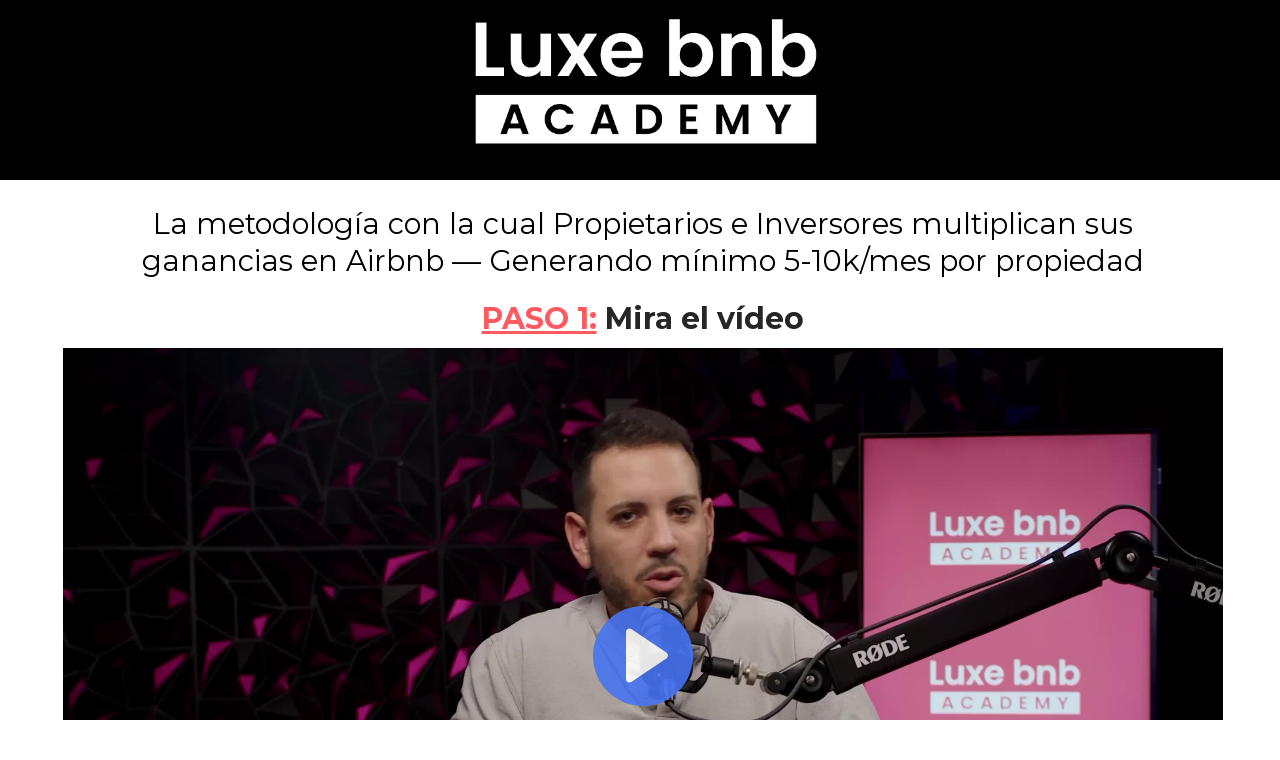

--- FILE ---
content_type: text/html; charset=utf-8
request_url: https://luxebnbacademy.com/
body_size: 39073
content:
<!DOCTYPE html><html  lang="es" data-capo=""><head><meta charset="utf-8">
<meta name="viewport" content="width=device-width, initial-scale=1">
<title>Airbnb High Ticket : Master formativo</title>
<link rel="preconnect" href="https://fonts.gstatic.com/" crossorigin="anonymous">
<script src="https://storage.googleapis.com/builder-preview/iframe/iframeResizer.contentWindow.min.js" async type="text/javascript"></script>
<script src="https://storage.googleapis.com/builder-preview/iframe/pixel.js" async type="text/javascript"></script>
<script src="https://stcdn.leadconnectorhq.com/libphonenumber/1.10.60/libphonenumber-js.min.js" async type="text/javascript"></script>
<script src="https://stcdn.leadconnectorhq.com/intl-tel-input/17.0.12/js/utils.min.js" async type="text/javascript"></script>
<script src="https://stcdn.leadconnectorhq.com/intl-tel-input/intlTelInput.min.js" async type="text/javascript"></script>
<link rel="stylesheet" href="https://fonts.googleapis.com/css?family=Lato:100,100i,200,200i,300,300i,400,400i,500,500i,600,600i,700,700i,800,800i,900,900i%7COpen%20Sans:100,100i,200,200i,300,300i,400,400i,500,500i,600,600i,700,700i,800,800i,900,900i%7CMontserrat:100,100i,200,200i,300,300i,400,400i,500,500i,600,600i,700,700i,800,800i,900,900i%7CRoboto:100,100i,200,200i,300,300i,400,400i,500,500i,600,600i,700,700i,800,800i,900,900i&display=swap" media="print" onload="this.media='all'">
<style type="text/css"> 

 :root{ --primary: #37ca37;
--secondary: #188bf6;
--white: #ffffff;
--gray: #cbd5e0;
--black: #000000;
--red: #e93d3d;
--orange: #f6ad55;
--yellow: #faf089;
--green: #9ae6b4;
--teal: #81e6d9;
--malibu: #63b3ed;
--indigo: #757BBD;
--purple: #d6bcfa;
--pink: #fbb6ce;
--transparent: transparent;
--overlay: rgba(0, 0, 0, 0.5);
--color-ls17zerw: #444444;
--color-lwm6w1dn: #FF0004;
--color-lx50i3ql: #2B3B98;
--color-lzuaqgm7: #A6874E;
--color-lzuawkul: #F2E205;
--color-lzuawt3e: #262626;
--color-lzvxbkwc: #020659;
--color-lzvxbvgr: #0E3D59;
--color-lzvxc13f: #D9C043;
--color-lzvxc7i3: #BF8D30;
--color-lzvynppz: #FBB93F;
--color-lzvyo8oz: #FFB243;
--color-lzvzetrq: #6039EA;
--color-lzvzf9w2: #EFE46F;
--color-lzvzis5d: #145E90;
--color-lzvzjfvy: #D3BE3E;
--color-lzvzlcr4: #CCB43B;
--color-lzw0nv61: rgba(204,180,59,0.83);
--color-lzw0s3v4: #DBA237;
--color-lzw0t27v: rgba(219,162,55,0.9);
--color-m01ejcf4: #2B6A99;
--color-m01ek91z: #2B3099;
--color-m01enlcv: #F7B245;
--color-m01eovsv: rgba(43,101,153,0.75);
--color-m01erl93: #FFE9C7;
--color-m01et2b2: #997A2B;
--color-m01etgsf: rgba(153,122,43,0.78);
--color-m04254vi: #222222;
--color-m043ev7g: #D6B76D;
--color-m043hsbs: #937D4B;
--color-m043j41a: #887546;
--color-m070hbvu: #CEBCA1;
--color-m070k7aa: #2F2918;
--color-m0bdeocx: rgba(242,127,61,0.53);
--color-m0bdgppx: #F27F3D;
--color-m0bhbz90: #F5A866;
--color-m0bhex5x: #F2913D;
--color-m0fxx6ss: #F2A413;
--color-m0fxxmv0: #BF8211;
--color-m0fy7ejk: #F9BD12;
--color-m0fyfzre: rgba(47,43,44,0.76);
--color-m0jqb3fu: #690FA6;
--color-m0jqbx5k: #9305F2;
--color-m0jqc3on: #8A038C;
--color-m0jqc795: #E1B7F9;
--color-m0jrzmcg: #515940;
--color-m0ligvor: #13489D;
--color-m0prqt5i: #E42366;
--color-m0prr9y5: #FCF8F9;
--color-m0rdvahz: #39253C;
--color-m0rdxrhr: #3d3356;
--color-m0zqae72: #89bfb7;
--color-m0zqezj6: #8fa8c6;
--color-m108fkp3: #bf847f;
--color-m1cydnjy: #aa8d52;
--color-m1o3bnb8: #B2D0D2;
--color-m1o3gjdm: #158592;
--color-m1wmzswt: #c80100;
--color-m3rirqb9: #ff5a60;
--cobalt: #155eef;
--smoke: #f5f5f5;
--inter: 'Inter';
--space-grotesk: 'Space Grotesk';
--arial: 'Arial';
--lato: 'Lato';
--open-sans: 'Open Sans';
--montserrat: 'Montserrat';
--roboto: 'Roboto';
--headlinefont: 'Montserrat';
--contentfont: 'Lato';
--text-color: #000000;
--link-color: #188bf6; } .bg-fixed{bottom:0;top:0;left:0;right:0;position:fixed;overflow:auto;background-color:var(--white)} 
            .drop-zone-draggable .hl_main_popup{margin-left:0}
            .drop-zone-draggable .hl_main_popup{padding:20px;margin-top:0;border-color:var(--gray);border-width:10px;border-style:solid;background-color:var(--white);width:720px}
            
          
#hl_main_popup.popup-body{position:absolute!important;left:50%!important;bottom:auto!important;transform:translate(-50%,0)!important;right:auto!important;padding:20px;margin-top:0;border-color:var(--gray);border-width:10px;border-style:solid;background-color:var(--white);width:720px}.--mobile #hl_main_popup.popup-body{width:380px!important}@media screen and (min-width:0px) and (max-width:480px){#hl_main_popup.popup-body{width:380px!important}} 
            .drop-zone-draggable .hl_main_popup-sDryCnYOMO{margin-left:0}
            .drop-zone-draggable .hl_main_popup-sDryCnYOMO{padding:20px;margin-top:0;border-color:var(--gray);border-width:10px;border-style:solid;background-color:var(--white);width:720px}
            
          
#hl_main_popup-sDryCnYOMO.popup-body{position:absolute!important;left:50%!important;bottom:auto!important;transform:translate(-50%,0)!important;right:auto!important;padding:20px;margin-top:0;border-color:var(--gray);border-width:10px;border-style:solid;background-color:var(--white);width:720px}.--mobile #hl_main_popup-sDryCnYOMO.popup-body{width:380px!important}@media screen and (min-width:0px) and (max-width:480px){#hl_main_popup-sDryCnYOMO.popup-body{width:380px!important}}  
 /* ---- Section styles ----- */ 
:root{--black:#000000;--transparent:transparent}.hl_page-preview--content .row-zWssZBl3mu,.hl_page-preview--content .section-icPzWJSoOs{box-shadow:none;padding:5px 0;margin:0;background-color:var(--black);border-color:var(--black);border-width:2px;border-style:solid}.hl_page-preview--content .row-zWssZBl3mu{margin:0 auto;padding:0;background-color:var(--transparent);width:100%}@media screen and (min-width:0px) and (max-width:480px){.hl_page-preview--content .row-zWssZBl3mu{padding-left:10px!important;padding-bottom:10px;padding-top:10px}}.hl_page-preview--content .col-x60NzpYJYL{box-shadow:none;padding:0;background-color:var(--transparent);width:100%;border-color:var(--black);border-width:2px;border-style:solid;margin:0}.hl_page-preview--content .image-4FCdeWUjjq{margin:0}.hl_page-preview--content .image-4FCdeWUjjq .image-container img{box-shadow:none;height:160px}.hl_page-preview--content .cimage-4FCdeWUjjq{padding:0 0 10px;background-color:var(--transparent);opacity:1;text-align:center;margin-left:0}#section-icPzWJSoOs>.inner{max-width:1170px}#col-x60NzpYJYL>.inner{flex-direction:column;justify-content:center;align-items:inherit;flex-wrap:nowrap} 
 /* ---- Section styles ----- */ 
:root{--black:#000000;--transparent:transparent}.hl_page-preview--content .section-VHAPEDRaUf{box-shadow:none;padding:20px 0;margin:0;background-color:var(--black);border-color:var(--black);border-width:2px;border-style:solid}@media screen and (min-width:0px) and (max-width:480px){.hl_page-preview--content .section-VHAPEDRaUf{padding-top:5px;padding-bottom:5px;margin-bottom:0}}.hl_page-preview--content .row-PW4ATufaRm{margin:0 auto;box-shadow:none;padding:15px 0;background-color:var(--transparent);border-color:var(--black);border-width:2px;border-style:solid;width:100%}@media screen and (min-width:0px) and (max-width:480px){.hl_page-preview--content .row-PW4ATufaRm{padding-bottom:0;padding-top:0;padding-left:0!important;padding-right:0!important}}.hl_page-preview--content .col-zqwZ0q90nr{box-shadow:none;padding:10px 5px;background-color:var(--transparent);width:100%;border-color:var(--black);border-width:2px;border-style:solid;margin:0}@media screen and (min-width:0px) and (max-width:480px){.hl_page-preview--content .col-zqwZ0q90nr{padding-bottom:0;padding-top:0}}.hl_page-preview--content .image-x7cS-MFHHy{margin:0}.hl_page-preview--content .image-x7cS-MFHHy .image-container img{box-shadow:none;height:150px}.hl_page-preview--content .cimage-x7cS-MFHHy{padding:10px;background-color:var(--transparent);opacity:1;text-align:center}@media screen and (min-width:0px) and (max-width:480px){.hl_page-preview--content .image-x7cS-MFHHy .image-container img{box-shadow:undefined;height:100px}.hl_page-preview--content .cimage-x7cS-MFHHy{padding-left:0;padding-right:0;padding-top:0}}#section-VHAPEDRaUf>.inner{max-width:1170px}#col-zqwZ0q90nr>.inner{flex-direction:column;justify-content:center;align-items:inherit;flex-wrap:nowrap} 
 /* ---- Section styles ----- */ 
:root{--black:#000000;--transparent:transparent;--color-lzuawt3e:#262626;--color-m070k7aa:#2F2918;--color-m1o3gjdm:#158592;--color-m1wmzswt:#c80100;--color-m3rirqb9:#ff5a60}.hl_page-preview--content .section-yWfXymtf15{padding:10px 0 0 5px;margin-top:0;margin-bottom:0;background-color:var(--transparent);border-color:var(--black);border-width:2px;border-style:solid}.hl_page-preview--content .col-E5OhzDhPAt,.hl_page-preview--content .row-fAs-mU4X5r{background-color:var(--transparent);width:100%;border-color:var(--black);border-width:2px;border-style:solid}.hl_page-preview--content .row-fAs-mU4X5r{margin-top:0;margin-bottom:0;padding:15px 0 0}.hl_page-preview--content .col-E5OhzDhPAt{padding:0 5px;margin:0}.hl_page-preview--content #heading--IUykgwLNP{margin-top:0;margin-bottom:0}.hl_page-preview--content .cheading--IUykgwLNP{font-family:var(--headlinefont);background-color:var(--transparent);color:var(--black);icon-color:var(--text-color);font-weight:400;padding:0 20px;opacity:1;text-shadow:2px 2px 0#70707000;border-color:var(--color-m3rirqb9);border-width:3px;border-style:solid;line-height:1.3em;text-transform:none;letter-spacing:0;text-align:center}.hl_page-preview--content .col-uufVJRTpzi,.hl_page-preview--content .row-G79zgzzbqu{background-color:var(--transparent);width:100%;border-color:var(--black);border-width:2px;border-style:solid}.hl_page-preview--content .row-G79zgzzbqu{margin-top:0;margin-bottom:0;padding:0}.hl_page-preview--content .col-uufVJRTpzi{padding:10px 5px 0;margin:0}.hl_page-preview--content .custom-code-YhUU6MPpu8{margin:0}.hl_page-preview--content #heading-ZF8wUpJVcp{margin-top:0;margin-bottom:10px}.hl_page-preview--content .cheading-ZF8wUpJVcp{font-family:var(--headlinefont);background-color:var(--transparent);color:var(--black);icon-color:var(--text-color);font-weight:400;padding:10px 0 0;opacity:1;text-shadow:0 0 0 transparent;border-color:var(--black);border-width:2px;border-style:solid;line-height:1.3em;text-transform:none;letter-spacing:0;text-align:center}.hl_page-preview--content .row-M3cgvv1SLJ{margin-top:0;margin-bottom:0;padding:15px 0 0;width:100%}.hl_page-preview--content .cheading-I2xgMFbeC7,.hl_page-preview--content .col-lOznhwAVFL,.hl_page-preview--content .row-M3cgvv1SLJ{background-color:var(--transparent);border-color:var(--black);border-width:2px;border-style:solid}.hl_page-preview--content .col-lOznhwAVFL{padding:0 5px;width:100%;margin:0}.hl_page-preview--content #heading-I2xgMFbeC7{margin-top:0;margin-bottom:0}.hl_page-preview--content .cheading-I2xgMFbeC7{font-family:var(--headlinefont);color:var(--black);icon-color:var(--text-color);font-weight:400;padding:0 20px;opacity:1;text-shadow:2px 2px 0#70707000;line-height:1.3em;text-transform:none;letter-spacing:0;text-align:center}#section-yWfXymtf15>.inner{max-width:1170px}#col-E5OhzDhPAt>.inner,#col-lOznhwAVFL>.inner,#col-uufVJRTpzi>.inner{flex-direction:column;justify-content:center;align-items:inherit;flex-wrap:nowrap}.heading--IUykgwLNP{font-weight:400}.heading--IUykgwLNP strong{color:var(--color-m3rirqb9)}.heading--IUykgwLNP em,.heading-I2xgMFbeC7 em,.heading-ZF8wUpJVcp em{color:var(--black)}.heading--IUykgwLNP u{color:var(--color-m1wmzswt)}.heading--IUykgwLNP a,.heading--IUykgwLNP a *{color:var(--color-m1o3gjdm);text-decoration:none}.heading--IUykgwLNP a u,.heading--IUykgwLNP a:hover,.heading-I2xgMFbeC7 a u,.heading-I2xgMFbeC7 a:hover,.heading-ZF8wUpJVcp a u,.heading-ZF8wUpJVcp a:hover{text-decoration:underline}.heading--IUykgwLNP a s,.heading-I2xgMFbeC7 a s,.heading-ZF8wUpJVcp a s{text-decoration:line-through}@media screen and (min-width:0px) and (max-width:480px){.heading--IUykgwLNP h1,.heading--IUykgwLNP h2,.heading--IUykgwLNP h3,.heading--IUykgwLNP h4,.heading--IUykgwLNP h5,.heading--IUykgwLNP h6,.heading--IUykgwLNP ul li,.heading--IUykgwLNP.text-output{font-size:14px!important;font-weight:400}}@media screen and (min-width:481px) and (max-width:10000px){.heading--IUykgwLNP h1,.heading--IUykgwLNP h2,.heading--IUykgwLNP h3,.heading--IUykgwLNP h4,.heading--IUykgwLNP h5,.heading--IUykgwLNP h6,.heading--IUykgwLNP ul li,.heading--IUykgwLNP.text-output{font-size:20px!important;font-weight:400}}.heading--IUykgwLNP.text-output h1:first-child:before,.heading--IUykgwLNP.text-output h2:first-child:before,.heading--IUykgwLNP.text-output h3:first-child:before,.heading--IUykgwLNP.text-output h4:first-child:before,.heading--IUykgwLNP.text-output h5:first-child:before,.heading--IUykgwLNP.text-output h6:first-child:before,.heading--IUykgwLNP.text-output p:first-child:before,.heading-I2xgMFbeC7.text-output h1:first-child:before,.heading-I2xgMFbeC7.text-output h2:first-child:before,.heading-I2xgMFbeC7.text-output h3:first-child:before,.heading-I2xgMFbeC7.text-output h4:first-child:before,.heading-I2xgMFbeC7.text-output h5:first-child:before,.heading-I2xgMFbeC7.text-output h6:first-child:before,.heading-I2xgMFbeC7.text-output p:first-child:before,.heading-ZF8wUpJVcp.text-output h1:first-child:before,.heading-ZF8wUpJVcp.text-output h2:first-child:before,.heading-ZF8wUpJVcp.text-output h3:first-child:before,.heading-ZF8wUpJVcp.text-output h4:first-child:before,.heading-ZF8wUpJVcp.text-output h5:first-child:before,.heading-ZF8wUpJVcp.text-output h6:first-child:before,.heading-ZF8wUpJVcp.text-output p:first-child:before{color:var(--text-color);content:'\';
    font-family: '';margin-right:5px;font-weight:700}.heading-ZF8wUpJVcp{font-weight:undefined}.heading-ZF8wUpJVcp strong{color:var(--color-lzuawt3e)}.heading-ZF8wUpJVcp u{color:var(--color-m3rirqb9)}.heading-I2xgMFbeC7 a,.heading-I2xgMFbeC7 a *,.heading-ZF8wUpJVcp a,.heading-ZF8wUpJVcp a *{color:var(--black);text-decoration:none}@media screen and (min-width:0px) and (max-width:480px){.heading-ZF8wUpJVcp h1,.heading-ZF8wUpJVcp h2,.heading-ZF8wUpJVcp h3,.heading-ZF8wUpJVcp h4,.heading-ZF8wUpJVcp h5,.heading-ZF8wUpJVcp h6,.heading-ZF8wUpJVcp ul li,.heading-ZF8wUpJVcp.text-output{font-size:18px!important;font-weight:undefined}}@media screen and (min-width:481px) and (max-width:10000px){.heading-ZF8wUpJVcp h1,.heading-ZF8wUpJVcp h2,.heading-ZF8wUpJVcp h3,.heading-ZF8wUpJVcp h4,.heading-ZF8wUpJVcp h5,.heading-ZF8wUpJVcp h6,.heading-ZF8wUpJVcp ul li,.heading-ZF8wUpJVcp.text-output{font-size:30px!important;font-weight:undefined}}.heading-I2xgMFbeC7{font-weight:400}.heading-I2xgMFbeC7 strong{color:var(--color-m070k7aa)}.heading-I2xgMFbeC7 u{color:var(--color-m1o3gjdm)}@media screen and (min-width:0px) and (max-width:480px){.heading-I2xgMFbeC7 h1,.heading-I2xgMFbeC7 h2,.heading-I2xgMFbeC7 h3,.heading-I2xgMFbeC7 h4,.heading-I2xgMFbeC7 h5,.heading-I2xgMFbeC7 h6,.heading-I2xgMFbeC7 ul li,.heading-I2xgMFbeC7.text-output{font-size:17px!important;font-weight:400}}@media screen and (min-width:481px) and (max-width:10000px){.heading-I2xgMFbeC7 h1,.heading-I2xgMFbeC7 h2,.heading-I2xgMFbeC7 h3,.heading-I2xgMFbeC7 h4,.heading-I2xgMFbeC7 h5,.heading-I2xgMFbeC7 h6,.heading-I2xgMFbeC7 ul li,.heading-I2xgMFbeC7.text-output{font-size:29px!important;font-weight:400}} 
 /* ---- Section styles ----- */ 
:root{--black:#000000;--transparent:transparent;--color-m3rirqb9:#ff5a60}.hl_page-preview--content .section-M8F4mhvWZP{padding:0 0 20px;margin-top:0;margin-bottom:0;background-color:var(--transparent);border-color:var(--black);border-width:2px;border-style:solid}.hl_page-preview--content .col-9W12FBI8dh,.hl_page-preview--content .row-EPxh6KOvhC{padding:0;background-color:var(--transparent);width:100%;border-color:var(--black);border-width:2px;border-style:solid}.hl_page-preview--content .row-EPxh6KOvhC{margin-top:0;margin-bottom:0}.hl_page-preview--content .col-9W12FBI8dh{margin:0}.hl_page-preview--content #heading-nuMjdjBrK-,.hl_page-preview--content #sub-heading-EChicO0TlK{margin:0}.hl_page-preview--content .cheading-nuMjdjBrK-,.hl_page-preview--content .csub-heading-EChicO0TlK{font-family:var(--headlinefont);background-color:var(--transparent);color:var(--text-color);icon-color:var(--text-color);font-weight:400;box-shadow:none;padding:0;opacity:1;text-shadow:none;border-color:var(--black);border-width:2px;border-style:solid;line-height:1.3em;letter-spacing:0;text-align:center}.hl_page-preview--content .cheading-nuMjdjBrK-{color:var(--black);text-transform:none}.hl_page-preview--content .calendar-6M-dU_N0i9{margin:0}.hl_page-preview--content .ccalendar-6M-dU_N0i9{padding:0}@media screen and (min-width:0px) and (max-width:480px){.hl_page-preview--content .ccalendar-6M-dU_N0i9{padding-top:10px}}.hl_page-preview--content .col-A6bv-xOiO_,.hl_page-preview--content .row-HEJoGCyxnK{background-color:var(--transparent);width:100%;border-color:var(--black);border-width:2px;border-style:solid}.hl_page-preview--content .row-HEJoGCyxnK{margin-top:0;margin-bottom:0;padding:0}.hl_page-preview--content .col-A6bv-xOiO_{padding:10px 5px 0;margin:0}.hl_page-preview--content #sub-heading-LLO28JVTVl,.hl_page-preview--content .minute-timer-_7fVA6C8-2{margin:0}.hl_page-preview--content .cminute-timer-_7fVA6C8-2{font-family:var(--headlinefont);color:var(--text-color);justify-content:center;secondary-color:var(--black);font-weight:700}.hl_page-preview--content .cheading-LSW7IfNmUX,.hl_page-preview--content .csub-heading-LLO28JVTVl{font-family:var(--headlinefont);background-color:var(--transparent);icon-color:var(--text-color);font-weight:400;padding:0;opacity:1;border-color:var(--black);border-width:2px;border-style:solid;line-height:1.3em;letter-spacing:0;text-align:center}.hl_page-preview--content .csub-heading-LLO28JVTVl{color:var(--text-color);box-shadow:none;text-shadow:none}.hl_page-preview--content #heading-LSW7IfNmUX{margin-top:20px;margin-bottom:0}.hl_page-preview--content .cheading-LSW7IfNmUX{color:var(--black);text-shadow:0 0 0 transparent}#section-M8F4mhvWZP>.inner{max-width:1170px}#col-9W12FBI8dh>.inner,#col-A6bv-xOiO_>.inner{flex-direction:column;justify-content:center;align-items:inherit;flex-wrap:nowrap}.sub-heading-EChicO0TlK{font-weight:400}.heading-nuMjdjBrK- em,.heading-nuMjdjBrK- u,.sub-heading-EChicO0TlK em,.sub-heading-EChicO0TlK strong,.sub-heading-EChicO0TlK u{color:var(--text-color)}.heading-LSW7IfNmUX a,.heading-LSW7IfNmUX a *,.heading-nuMjdjBrK- a,.heading-nuMjdjBrK- a *,.sub-heading-EChicO0TlK a,.sub-heading-EChicO0TlK a *,.sub-heading-LLO28JVTVl a,.sub-heading-LLO28JVTVl a *{color:var(--link-color);text-decoration:none}.heading-LSW7IfNmUX a u,.heading-LSW7IfNmUX a:hover,.heading-nuMjdjBrK- a u,.heading-nuMjdjBrK- a:hover,.sub-heading-EChicO0TlK a u,.sub-heading-EChicO0TlK a:hover,.sub-heading-LLO28JVTVl a u,.sub-heading-LLO28JVTVl a:hover{text-decoration:underline}.heading-LSW7IfNmUX a s,.heading-nuMjdjBrK- a s,.sub-heading-EChicO0TlK a s,.sub-heading-LLO28JVTVl a s{text-decoration:line-through}@media screen and (min-width:0px) and (max-width:480px){.sub-heading-EChicO0TlK h1,.sub-heading-EChicO0TlK h2,.sub-heading-EChicO0TlK h3,.sub-heading-EChicO0TlK h4,.sub-heading-EChicO0TlK h5,.sub-heading-EChicO0TlK h6,.sub-heading-EChicO0TlK ul li,.sub-heading-EChicO0TlK.text-output{font-size:12px!important;font-weight:400}}@media screen and (min-width:481px) and (max-width:10000px){.sub-heading-EChicO0TlK h1,.sub-heading-EChicO0TlK h2,.sub-heading-EChicO0TlK h3,.sub-heading-EChicO0TlK h4,.sub-heading-EChicO0TlK h5,.sub-heading-EChicO0TlK h6,.sub-heading-EChicO0TlK ul li,.sub-heading-EChicO0TlK.text-output{font-size:16px!important;font-weight:400}}.heading-LSW7IfNmUX.text-output h1:first-child:before,.heading-LSW7IfNmUX.text-output h2:first-child:before,.heading-LSW7IfNmUX.text-output h3:first-child:before,.heading-LSW7IfNmUX.text-output h4:first-child:before,.heading-LSW7IfNmUX.text-output h5:first-child:before,.heading-LSW7IfNmUX.text-output h6:first-child:before,.heading-LSW7IfNmUX.text-output p:first-child:before,.heading-nuMjdjBrK-.text-output h1:first-child:before,.heading-nuMjdjBrK-.text-output h2:first-child:before,.heading-nuMjdjBrK-.text-output h3:first-child:before,.heading-nuMjdjBrK-.text-output h4:first-child:before,.heading-nuMjdjBrK-.text-output h5:first-child:before,.heading-nuMjdjBrK-.text-output h6:first-child:before,.heading-nuMjdjBrK-.text-output p:first-child:before,.sub-heading-EChicO0TlK.text-output h1:first-child:before,.sub-heading-EChicO0TlK.text-output h2:first-child:before,.sub-heading-EChicO0TlK.text-output h3:first-child:before,.sub-heading-EChicO0TlK.text-output h4:first-child:before,.sub-heading-EChicO0TlK.text-output h5:first-child:before,.sub-heading-EChicO0TlK.text-output h6:first-child:before,.sub-heading-EChicO0TlK.text-output p:first-child:before,.sub-heading-LLO28JVTVl.text-output h1:first-child:before,.sub-heading-LLO28JVTVl.text-output h2:first-child:before,.sub-heading-LLO28JVTVl.text-output h3:first-child:before,.sub-heading-LLO28JVTVl.text-output h4:first-child:before,.sub-heading-LLO28JVTVl.text-output h5:first-child:before,.sub-heading-LLO28JVTVl.text-output h6:first-child:before,.sub-heading-LLO28JVTVl.text-output p:first-child:before{color:var(--text-color);content:'\';
    font-family: '';margin-right:5px;font-weight:700}.heading-nuMjdjBrK-{font-weight:700}.heading-nuMjdjBrK- strong{color:var(--black)}@media screen and (min-width:0px) and (max-width:480px){.heading-nuMjdjBrK- h1,.heading-nuMjdjBrK- h2,.heading-nuMjdjBrK- h3,.heading-nuMjdjBrK- h4,.heading-nuMjdjBrK- h5,.heading-nuMjdjBrK- h6,.heading-nuMjdjBrK- ul li,.heading-nuMjdjBrK-.text-output{font-size:24px!important;font-weight:700}}@media screen and (min-width:481px) and (max-width:10000px){.heading-nuMjdjBrK- h1,.heading-nuMjdjBrK- h2,.heading-nuMjdjBrK- h3,.heading-nuMjdjBrK- h4,.heading-nuMjdjBrK- h5,.heading-nuMjdjBrK- h6,.heading-nuMjdjBrK- ul li,.heading-nuMjdjBrK-.text-output{font-size:32px!important;font-weight:700}}.minute-timer-_7fVA6C8-2 .count{font-size:32px;font-weight:100}.minute-timer-_7fVA6C8-2 .label{font-size:15px;color:var(--black)!important;font-weight:100}@media screen and (min-width:0px) and (max-width:480px){.minute-timer-_7fVA6C8-2 .label{font-size:15px;font-weight:unset}.minute-timer-_7fVA6C8-2 .count{font-size:32px;font-weight:unset}}.sub-heading-LLO28JVTVl{font-weight:400}.sub-heading-LLO28JVTVl em,.sub-heading-LLO28JVTVl strong,.sub-heading-LLO28JVTVl u{color:var(--text-color)}@media screen and (min-width:0px) and (max-width:480px){.sub-heading-LLO28JVTVl h1,.sub-heading-LLO28JVTVl h2,.sub-heading-LLO28JVTVl h3,.sub-heading-LLO28JVTVl h4,.sub-heading-LLO28JVTVl h5,.sub-heading-LLO28JVTVl h6,.sub-heading-LLO28JVTVl ul li,.sub-heading-LLO28JVTVl.text-output{font-size:23px!important;font-weight:400}}@media screen and (min-width:481px) and (max-width:10000px){.sub-heading-LLO28JVTVl h1,.sub-heading-LLO28JVTVl h2,.sub-heading-LLO28JVTVl h3,.sub-heading-LLO28JVTVl h4,.sub-heading-LLO28JVTVl h5,.sub-heading-LLO28JVTVl h6,.sub-heading-LLO28JVTVl ul li,.sub-heading-LLO28JVTVl.text-output{font-size:23px!important;font-weight:400}}.heading-LSW7IfNmUX{font-weight:undefined}.heading-LSW7IfNmUX em,.heading-LSW7IfNmUX strong{color:var(--black)}.heading-LSW7IfNmUX u{color:var(--color-m3rirqb9)}@media screen and (min-width:0px) and (max-width:480px){.heading-LSW7IfNmUX h1,.heading-LSW7IfNmUX h2,.heading-LSW7IfNmUX h3,.heading-LSW7IfNmUX h4,.heading-LSW7IfNmUX h5,.heading-LSW7IfNmUX h6,.heading-LSW7IfNmUX ul li,.heading-LSW7IfNmUX.text-output{font-size:18px!important;font-weight:undefined}}@media screen and (min-width:481px) and (max-width:10000px){.heading-LSW7IfNmUX h1,.heading-LSW7IfNmUX h2,.heading-LSW7IfNmUX h3,.heading-LSW7IfNmUX h4,.heading-LSW7IfNmUX h5,.heading-LSW7IfNmUX h6,.heading-LSW7IfNmUX ul li,.heading-LSW7IfNmUX.text-output{font-size:30px!important;font-weight:undefined}} 
 /* ---- Section styles ----- */ 
:root{--gray:#cbd5e0;--black:#000000;--transparent:transparent;--color-m0prr9y5:#FCF8F9}.hl_page-preview--content .section-Mbg9m3R192{box-shadow:none;padding:20px 0;margin:0;background-color:var(--transparent);border-color:var(--black);border-width:2px;border-style:solid}@media screen and (min-width:0px) and (max-width:480px){.hl_page-preview--content .section-Mbg9m3R192{padding-left:14px!important;padding-right:14px!important;padding-top:0;padding-bottom:20px}}.hl_page-preview--content .row-XRkO0s9cnG{margin:0 auto;box-shadow:none;padding:15px 0;background-color:var(--transparent);border-color:var(--black);border-width:2px;border-style:solid;width:98%}.hl_page-preview--content .col-c1b9Abe1XX{box-shadow:0 2px 5px 2px #707070;padding:10px 5px;background-color:var(--gray);width:100%;border-color:var(--color-m0prr9y5);border-width:10px;border-style:solid;margin:0}@media screen and (min-width:0px) and (max-width:480px){.hl_page-preview--content .col-c1b9Abe1XX{margin-top:14px}}.hl_page-preview--content #paragraph-vUvtETG2pV,.hl_page-preview--content #sub-heading-bBrmzPJtJY{margin:0}.hl_page-preview--content .cparagraph-vUvtETG2pV,.hl_page-preview--content .csub-heading-bBrmzPJtJY{font-family:var(--contentfont);background-color:var(--transparent);color:var(--text-color);icon-color:var(--text-color);font-weight:medium;box-shadow:none;padding:0;opacity:1;text-shadow:none;border-color:var(--black);border-width:2px;border-style:solid;line-height:1.3em;letter-spacing:0;text-align:center}.hl_page-preview--content .csub-heading-bBrmzPJtJY{font-family:var(--headlinefont);font-weight:400}.hl_page-preview--content #paragraph--ve0Vyoms9,.hl_page-preview--content #sub-heading-nzmIaOXEtk,.hl_page-preview--content .image-dzeUmN1H09{margin:0}.hl_page-preview--content .image-2myg_fz0VK .image-container img,.hl_page-preview--content .image-8BqAiroznG .image-container img,.hl_page-preview--content .image-B5HKUrOTHS .image-container img,.hl_page-preview--content .image-OgODBf4Vvb .image-container img,.hl_page-preview--content .image-QESGOR8N39 .image-container img,.hl_page-preview--content .image-QvcSCsT_Qa .image-container img,.hl_page-preview--content .image-d8ws3X32SY .image-container img,.hl_page-preview--content .image-dzeUmN1H09 .image-container img,.hl_page-preview--content .image-mk31EeqeSR .image-container img,.hl_page-preview--content .image-pNjvgSNZJb .image-container img,.hl_page-preview--content .image-xnu0Ew1Oqu .image-container img{box-shadow:none}.hl_page-preview--content .cimage-dzeUmN1H09{padding:10px;background-color:var(--transparent);opacity:1;text-align:center}.hl_page-preview--content .col-fas96yyrNX{box-shadow:0 2px 5px 2px #707070;padding:10px 5px;background-color:var(--gray);width:100%;border-color:var(--color-m0prr9y5);border-width:10px;border-style:solid;margin:0}.hl_page-preview--content .cparagraph--ve0Vyoms9,.hl_page-preview--content .csub-heading-nzmIaOXEtk{font-family:var(--contentfont);background-color:var(--transparent);color:var(--text-color);icon-color:var(--text-color);font-weight:medium;box-shadow:none;padding:0;opacity:1;text-shadow:none;border-color:var(--black);border-width:2px;border-style:solid;line-height:1.3em;letter-spacing:0;text-align:center}.hl_page-preview--content .csub-heading-nzmIaOXEtk{font-family:var(--headlinefont);font-weight:400}.hl_page-preview--content #paragraph-T0dSQteJ_Y,.hl_page-preview--content #sub-heading-lFajlPQ49b,.hl_page-preview--content .image-B5HKUrOTHS{margin:0}.hl_page-preview--content .cimage-B5HKUrOTHS{padding:10px;background-color:var(--transparent);opacity:1;text-align:center}.hl_page-preview--content .row-nQEHhMsGd8{margin:0 auto;box-shadow:none;padding:15px 0;background-color:var(--transparent);border-color:var(--black);border-width:2px;border-style:solid;width:98%}.hl_page-preview--content .col-pdDorsTWDg{box-shadow:0 2px 5px 2px #707070;padding:10px 5px;background-color:var(--gray);width:100%;border-color:var(--color-m0prr9y5);border-width:10px;border-style:solid;margin:0}@media screen and (min-width:0px) and (max-width:480px){.hl_page-preview--content .col-pdDorsTWDg{margin-top:15px}}.hl_page-preview--content .cparagraph-T0dSQteJ_Y,.hl_page-preview--content .csub-heading-lFajlPQ49b{font-family:var(--contentfont);background-color:var(--transparent);color:var(--text-color);icon-color:var(--text-color);font-weight:medium;box-shadow:none;padding:0;opacity:1;text-shadow:none;border-color:var(--black);border-width:2px;border-style:solid;line-height:1.3em;letter-spacing:0;text-align:center}.hl_page-preview--content .csub-heading-lFajlPQ49b{font-family:var(--headlinefont);font-weight:400}.hl_page-preview--content #paragraph-FmLx0zMoAA,.hl_page-preview--content #sub-heading-IO1pfqhFN2,.hl_page-preview--content .image-OgODBf4Vvb{margin:0}.hl_page-preview--content .cimage-OgODBf4Vvb{padding:10px;background-color:var(--transparent);opacity:1;text-align:center}.hl_page-preview--content .col-AMvOfHNfnx{box-shadow:0 2px 5px 2px #707070;padding:10px 5px;background-color:var(--gray);width:100%;border-color:var(--color-m0prr9y5);border-width:10px;border-style:solid;margin:0}@media screen and (min-width:0px) and (max-width:480px){.hl_page-preview--content .col-AMvOfHNfnx{margin-top:14px}}.hl_page-preview--content .cparagraph-FmLx0zMoAA,.hl_page-preview--content .csub-heading-IO1pfqhFN2{font-family:var(--contentfont);background-color:var(--transparent);color:var(--text-color);icon-color:var(--text-color);font-weight:medium;box-shadow:none;padding:0;opacity:1;text-shadow:none;border-color:var(--black);border-width:2px;border-style:solid;line-height:1.3em;letter-spacing:0;text-align:center}.hl_page-preview--content .csub-heading-IO1pfqhFN2{font-family:var(--headlinefont);font-weight:400}.hl_page-preview--content #paragraph-gh52_pFIQM,.hl_page-preview--content #sub-heading-9qQI0va_-R,.hl_page-preview--content .image-QvcSCsT_Qa{margin:0}.hl_page-preview--content .cimage-QvcSCsT_Qa{padding:10px;background-color:var(--transparent);opacity:1;text-align:center}.hl_page-preview--content .col-wv6gb7FcMS{box-shadow:0 2px 5px 2px #707070;padding:10px 5px;background-color:var(--gray);width:100%;border-color:var(--color-m0prr9y5);border-width:10px;border-style:solid;margin:0}.hl_page-preview--content .cparagraph-gh52_pFIQM,.hl_page-preview--content .csub-heading-9qQI0va_-R{font-family:var(--contentfont);background-color:var(--transparent);color:var(--text-color);icon-color:var(--text-color);font-weight:medium;box-shadow:none;padding:0;opacity:1;text-shadow:none;border-color:var(--black);border-width:2px;border-style:solid;line-height:1.3em;letter-spacing:0;text-align:center}.hl_page-preview--content .csub-heading-9qQI0va_-R{font-family:var(--headlinefont);font-weight:400}.hl_page-preview--content .image-pNjvgSNZJb{margin:0}.hl_page-preview--content .cimage-pNjvgSNZJb{padding:10px;background-color:var(--transparent);opacity:1;text-align:center}.hl_page-preview--content .row-QYtl6mOmSo{margin:0 auto;box-shadow:none;padding:15px 0;background-color:var(--transparent);border-color:var(--black);border-width:2px;border-style:solid;width:98%}.hl_page-preview--content .col-rqs3HIH_gS{box-shadow:0 2px 5px 2px #707070;padding:10px 5px;background-color:var(--gray);width:100%;border-color:var(--color-m0prr9y5);border-width:10px;border-style:solid;margin:0}@media screen and (min-width:0px) and (max-width:480px){.hl_page-preview--content .col-rqs3HIH_gS{margin-top:15px}}.hl_page-preview--content .image-8BqAiroznG{margin:0}.hl_page-preview--content .cimage-8BqAiroznG{padding:10px;background-color:var(--transparent);opacity:1;text-align:center}.hl_page-preview--content .col-QYhJKYISlv{box-shadow:0 2px 5px 2px #707070;padding:10px 5px;background-color:var(--gray);width:100%;border-color:var(--color-m0prr9y5);border-width:10px;border-style:solid;margin:0}@media screen and (min-width:0px) and (max-width:480px){.hl_page-preview--content .col-QYhJKYISlv{margin-top:14px}}.hl_page-preview--content .image-QESGOR8N39{margin:0}.hl_page-preview--content .cimage-QESGOR8N39{padding:10px;background-color:var(--transparent);opacity:1;text-align:center}.hl_page-preview--content .col-HS8KQe7AF7{box-shadow:0 2px 5px 2px #707070;padding:10px 5px;background-color:var(--gray);width:100%;border-color:var(--color-m0prr9y5);border-width:10px;border-style:solid;margin:0}.hl_page-preview--content .image-d8ws3X32SY{margin:0}.hl_page-preview--content .cimage-d8ws3X32SY{padding:10px;background-color:var(--transparent);opacity:1;text-align:center}.hl_page-preview--content .row-KIG6Hb5UjK{margin:0 auto;box-shadow:none;padding:15px 0;background-color:var(--transparent);border-color:var(--black);border-width:2px;border-style:solid;width:100%}@media screen and (min-width:0px) and (max-width:480px){.hl_page-preview--content .row-KIG6Hb5UjK{padding-left:10px!important;padding-bottom:15px}}.hl_page-preview--content .col-rAfM4TFBFB{box-shadow:0 2px 5px 2px #707070;padding:10px 5px;background-color:var(--gray);width:100%;border-color:var(--color-m0prr9y5);border-width:10px;border-style:solid;margin:0}@media screen and (min-width:0px) and (max-width:480px){.hl_page-preview--content .col-rAfM4TFBFB{margin-top:15px}}.hl_page-preview--content .image-xnu0Ew1Oqu{margin:0}.hl_page-preview--content .cimage-xnu0Ew1Oqu{padding:10px;background-color:var(--transparent);opacity:1;text-align:center}.hl_page-preview--content .col-YXWx-nCnUZ{box-shadow:0 2px 5px 2px #707070;padding:10px 5px;background-color:var(--gray);width:100%;border-color:var(--color-m0prr9y5);border-width:10px;border-style:solid;margin:0}@media screen and (min-width:0px) and (max-width:480px){.hl_page-preview--content .col-YXWx-nCnUZ{margin-top:15px}}.hl_page-preview--content .image-mk31EeqeSR{margin:0}.hl_page-preview--content .cimage-mk31EeqeSR{padding:10px;background-color:var(--transparent);opacity:1;text-align:center}.hl_page-preview--content .col-cEjT8iM2Xn{box-shadow:0 2px 5px 2px #707070;padding:10px 5px;background-color:var(--gray);width:100%;border-color:var(--color-m0prr9y5);border-width:10px;border-style:solid;margin:0}@media screen and (min-width:0px) and (max-width:480px){.hl_page-preview--content .col-cEjT8iM2Xn{padding-top:10px}}.hl_page-preview--content .image-2myg_fz0VK{margin:0}.hl_page-preview--content .cimage-2myg_fz0VK{padding:10px;background-color:var(--transparent);opacity:1;text-align:center}#section-Mbg9m3R192>.inner{max-width:1170px}#col-AMvOfHNfnx>.inner,#col-HS8KQe7AF7>.inner,#col-QYhJKYISlv>.inner,#col-YXWx-nCnUZ>.inner,#col-c1b9Abe1XX>.inner,#col-cEjT8iM2Xn>.inner,#col-fas96yyrNX>.inner,#col-pdDorsTWDg>.inner,#col-rAfM4TFBFB>.inner,#col-rqs3HIH_gS>.inner,#col-wv6gb7FcMS>.inner{flex-direction:column;justify-content:space-between;align-items:inherit;flex-wrap:nowrap}.paragraph-vUvtETG2pV{font-weight:500}.paragraph--ve0Vyoms9 em,.paragraph--ve0Vyoms9 strong,.paragraph--ve0Vyoms9 u,.paragraph-FmLx0zMoAA em,.paragraph-FmLx0zMoAA strong,.paragraph-FmLx0zMoAA u,.paragraph-T0dSQteJ_Y em,.paragraph-T0dSQteJ_Y strong,.paragraph-T0dSQteJ_Y u,.paragraph-gh52_pFIQM em,.paragraph-gh52_pFIQM strong,.paragraph-gh52_pFIQM u,.paragraph-vUvtETG2pV em,.paragraph-vUvtETG2pV strong,.paragraph-vUvtETG2pV u,.sub-heading-9qQI0va_-R em,.sub-heading-9qQI0va_-R strong,.sub-heading-9qQI0va_-R u,.sub-heading-IO1pfqhFN2 em,.sub-heading-IO1pfqhFN2 strong,.sub-heading-IO1pfqhFN2 u,.sub-heading-bBrmzPJtJY em,.sub-heading-bBrmzPJtJY strong,.sub-heading-bBrmzPJtJY u,.sub-heading-lFajlPQ49b em,.sub-heading-lFajlPQ49b strong,.sub-heading-lFajlPQ49b u,.sub-heading-nzmIaOXEtk em,.sub-heading-nzmIaOXEtk strong,.sub-heading-nzmIaOXEtk u{color:var(--text-color)}.paragraph--ve0Vyoms9 a,.paragraph--ve0Vyoms9 a *,.paragraph-FmLx0zMoAA a,.paragraph-FmLx0zMoAA a *,.paragraph-T0dSQteJ_Y a,.paragraph-T0dSQteJ_Y a *,.paragraph-gh52_pFIQM a,.paragraph-gh52_pFIQM a *,.paragraph-vUvtETG2pV a,.paragraph-vUvtETG2pV a *,.sub-heading-9qQI0va_-R a,.sub-heading-9qQI0va_-R a *,.sub-heading-IO1pfqhFN2 a,.sub-heading-IO1pfqhFN2 a *,.sub-heading-bBrmzPJtJY a,.sub-heading-bBrmzPJtJY a *,.sub-heading-lFajlPQ49b a,.sub-heading-lFajlPQ49b a *,.sub-heading-nzmIaOXEtk a,.sub-heading-nzmIaOXEtk a *{color:var(--link-color);text-decoration:none}.paragraph--ve0Vyoms9 a u,.paragraph--ve0Vyoms9 a:hover,.paragraph-FmLx0zMoAA a u,.paragraph-FmLx0zMoAA a:hover,.paragraph-T0dSQteJ_Y a u,.paragraph-T0dSQteJ_Y a:hover,.paragraph-gh52_pFIQM a u,.paragraph-gh52_pFIQM a:hover,.paragraph-vUvtETG2pV a u,.paragraph-vUvtETG2pV a:hover,.sub-heading-9qQI0va_-R a u,.sub-heading-9qQI0va_-R a:hover,.sub-heading-IO1pfqhFN2 a u,.sub-heading-IO1pfqhFN2 a:hover,.sub-heading-bBrmzPJtJY a u,.sub-heading-bBrmzPJtJY a:hover,.sub-heading-lFajlPQ49b a u,.sub-heading-lFajlPQ49b a:hover,.sub-heading-nzmIaOXEtk a u,.sub-heading-nzmIaOXEtk a:hover{text-decoration:underline}.paragraph--ve0Vyoms9 a s,.paragraph-FmLx0zMoAA a s,.paragraph-T0dSQteJ_Y a s,.paragraph-gh52_pFIQM a s,.paragraph-vUvtETG2pV a s,.sub-heading-9qQI0va_-R a s,.sub-heading-IO1pfqhFN2 a s,.sub-heading-bBrmzPJtJY a s,.sub-heading-lFajlPQ49b a s,.sub-heading-nzmIaOXEtk a s{text-decoration:line-through}@media screen and (min-width:0px) and (max-width:480px){.paragraph-vUvtETG2pV h1,.paragraph-vUvtETG2pV h2,.paragraph-vUvtETG2pV h3,.paragraph-vUvtETG2pV h4,.paragraph-vUvtETG2pV h5,.paragraph-vUvtETG2pV h6,.paragraph-vUvtETG2pV ul li,.paragraph-vUvtETG2pV.text-output{font-size:14px!important;font-weight:500}}@media screen and (min-width:481px) and (max-width:10000px){.paragraph-vUvtETG2pV h1,.paragraph-vUvtETG2pV h2,.paragraph-vUvtETG2pV h3,.paragraph-vUvtETG2pV h4,.paragraph-vUvtETG2pV h5,.paragraph-vUvtETG2pV h6,.paragraph-vUvtETG2pV ul li,.paragraph-vUvtETG2pV.text-output{font-size:14px!important;font-weight:500}}.paragraph--ve0Vyoms9.text-output h1:first-child:before,.paragraph--ve0Vyoms9.text-output h2:first-child:before,.paragraph--ve0Vyoms9.text-output h3:first-child:before,.paragraph--ve0Vyoms9.text-output h4:first-child:before,.paragraph--ve0Vyoms9.text-output h5:first-child:before,.paragraph--ve0Vyoms9.text-output h6:first-child:before,.paragraph--ve0Vyoms9.text-output p:first-child:before,.paragraph-FmLx0zMoAA.text-output h1:first-child:before,.paragraph-FmLx0zMoAA.text-output h2:first-child:before,.paragraph-FmLx0zMoAA.text-output h3:first-child:before,.paragraph-FmLx0zMoAA.text-output h4:first-child:before,.paragraph-FmLx0zMoAA.text-output h5:first-child:before,.paragraph-FmLx0zMoAA.text-output h6:first-child:before,.paragraph-FmLx0zMoAA.text-output p:first-child:before,.paragraph-T0dSQteJ_Y.text-output h1:first-child:before,.paragraph-T0dSQteJ_Y.text-output h2:first-child:before,.paragraph-T0dSQteJ_Y.text-output h3:first-child:before,.paragraph-T0dSQteJ_Y.text-output h4:first-child:before,.paragraph-T0dSQteJ_Y.text-output h5:first-child:before,.paragraph-T0dSQteJ_Y.text-output h6:first-child:before,.paragraph-T0dSQteJ_Y.text-output p:first-child:before,.paragraph-gh52_pFIQM.text-output h1:first-child:before,.paragraph-gh52_pFIQM.text-output h2:first-child:before,.paragraph-gh52_pFIQM.text-output h3:first-child:before,.paragraph-gh52_pFIQM.text-output h4:first-child:before,.paragraph-gh52_pFIQM.text-output h5:first-child:before,.paragraph-gh52_pFIQM.text-output h6:first-child:before,.paragraph-gh52_pFIQM.text-output p:first-child:before,.paragraph-vUvtETG2pV.text-output h1:first-child:before,.paragraph-vUvtETG2pV.text-output h2:first-child:before,.paragraph-vUvtETG2pV.text-output h3:first-child:before,.paragraph-vUvtETG2pV.text-output h4:first-child:before,.paragraph-vUvtETG2pV.text-output h5:first-child:before,.paragraph-vUvtETG2pV.text-output h6:first-child:before,.paragraph-vUvtETG2pV.text-output p:first-child:before,.sub-heading-9qQI0va_-R.text-output h1:first-child:before,.sub-heading-9qQI0va_-R.text-output h2:first-child:before,.sub-heading-9qQI0va_-R.text-output h3:first-child:before,.sub-heading-9qQI0va_-R.text-output h4:first-child:before,.sub-heading-9qQI0va_-R.text-output h5:first-child:before,.sub-heading-9qQI0va_-R.text-output h6:first-child:before,.sub-heading-9qQI0va_-R.text-output p:first-child:before,.sub-heading-IO1pfqhFN2.text-output h1:first-child:before,.sub-heading-IO1pfqhFN2.text-output h2:first-child:before,.sub-heading-IO1pfqhFN2.text-output h3:first-child:before,.sub-heading-IO1pfqhFN2.text-output h4:first-child:before,.sub-heading-IO1pfqhFN2.text-output h5:first-child:before,.sub-heading-IO1pfqhFN2.text-output h6:first-child:before,.sub-heading-IO1pfqhFN2.text-output p:first-child:before,.sub-heading-bBrmzPJtJY.text-output h1:first-child:before,.sub-heading-bBrmzPJtJY.text-output h2:first-child:before,.sub-heading-bBrmzPJtJY.text-output h3:first-child:before,.sub-heading-bBrmzPJtJY.text-output h4:first-child:before,.sub-heading-bBrmzPJtJY.text-output h5:first-child:before,.sub-heading-bBrmzPJtJY.text-output h6:first-child:before,.sub-heading-bBrmzPJtJY.text-output p:first-child:before,.sub-heading-lFajlPQ49b.text-output h1:first-child:before,.sub-heading-lFajlPQ49b.text-output h2:first-child:before,.sub-heading-lFajlPQ49b.text-output h3:first-child:before,.sub-heading-lFajlPQ49b.text-output h4:first-child:before,.sub-heading-lFajlPQ49b.text-output h5:first-child:before,.sub-heading-lFajlPQ49b.text-output h6:first-child:before,.sub-heading-lFajlPQ49b.text-output p:first-child:before,.sub-heading-nzmIaOXEtk.text-output h1:first-child:before,.sub-heading-nzmIaOXEtk.text-output h2:first-child:before,.sub-heading-nzmIaOXEtk.text-output h3:first-child:before,.sub-heading-nzmIaOXEtk.text-output h4:first-child:before,.sub-heading-nzmIaOXEtk.text-output h5:first-child:before,.sub-heading-nzmIaOXEtk.text-output h6:first-child:before,.sub-heading-nzmIaOXEtk.text-output p:first-child:before{color:var(--text-color);content:'\';
    font-family: '';margin-right:5px;font-weight:700}.sub-heading-bBrmzPJtJY{font-weight:400}@media screen and (min-width:0px) and (max-width:480px){.sub-heading-bBrmzPJtJY h1,.sub-heading-bBrmzPJtJY h2,.sub-heading-bBrmzPJtJY h3,.sub-heading-bBrmzPJtJY h4,.sub-heading-bBrmzPJtJY h5,.sub-heading-bBrmzPJtJY h6,.sub-heading-bBrmzPJtJY ul li,.sub-heading-bBrmzPJtJY.text-output{font-size:23px!important;font-weight:400}}@media screen and (min-width:481px) and (max-width:10000px){.sub-heading-bBrmzPJtJY h1,.sub-heading-bBrmzPJtJY h2,.sub-heading-bBrmzPJtJY h3,.sub-heading-bBrmzPJtJY h4,.sub-heading-bBrmzPJtJY h5,.sub-heading-bBrmzPJtJY h6,.sub-heading-bBrmzPJtJY ul li,.sub-heading-bBrmzPJtJY.text-output{font-size:23px!important;font-weight:400}}.paragraph--ve0Vyoms9{font-weight:500}@media screen and (min-width:0px) and (max-width:480px){.paragraph--ve0Vyoms9 h1,.paragraph--ve0Vyoms9 h2,.paragraph--ve0Vyoms9 h3,.paragraph--ve0Vyoms9 h4,.paragraph--ve0Vyoms9 h5,.paragraph--ve0Vyoms9 h6,.paragraph--ve0Vyoms9 ul li,.paragraph--ve0Vyoms9.text-output{font-size:14px!important;font-weight:500}}@media screen and (min-width:481px) and (max-width:10000px){.paragraph--ve0Vyoms9 h1,.paragraph--ve0Vyoms9 h2,.paragraph--ve0Vyoms9 h3,.paragraph--ve0Vyoms9 h4,.paragraph--ve0Vyoms9 h5,.paragraph--ve0Vyoms9 h6,.paragraph--ve0Vyoms9 ul li,.paragraph--ve0Vyoms9.text-output{font-size:14px!important;font-weight:500}}.sub-heading-nzmIaOXEtk{font-weight:400}@media screen and (min-width:0px) and (max-width:480px){.sub-heading-nzmIaOXEtk h1,.sub-heading-nzmIaOXEtk h2,.sub-heading-nzmIaOXEtk h3,.sub-heading-nzmIaOXEtk h4,.sub-heading-nzmIaOXEtk h5,.sub-heading-nzmIaOXEtk h6,.sub-heading-nzmIaOXEtk ul li,.sub-heading-nzmIaOXEtk.text-output{font-size:23px!important;font-weight:400}}@media screen and (min-width:481px) and (max-width:10000px){.sub-heading-nzmIaOXEtk h1,.sub-heading-nzmIaOXEtk h2,.sub-heading-nzmIaOXEtk h3,.sub-heading-nzmIaOXEtk h4,.sub-heading-nzmIaOXEtk h5,.sub-heading-nzmIaOXEtk h6,.sub-heading-nzmIaOXEtk ul li,.sub-heading-nzmIaOXEtk.text-output{font-size:23px!important;font-weight:400}}.paragraph-T0dSQteJ_Y{font-weight:500}@media screen and (min-width:0px) and (max-width:480px){.paragraph-T0dSQteJ_Y h1,.paragraph-T0dSQteJ_Y h2,.paragraph-T0dSQteJ_Y h3,.paragraph-T0dSQteJ_Y h4,.paragraph-T0dSQteJ_Y h5,.paragraph-T0dSQteJ_Y h6,.paragraph-T0dSQteJ_Y ul li,.paragraph-T0dSQteJ_Y.text-output{font-size:14px!important;font-weight:500}}@media screen and (min-width:481px) and (max-width:10000px){.paragraph-T0dSQteJ_Y h1,.paragraph-T0dSQteJ_Y h2,.paragraph-T0dSQteJ_Y h3,.paragraph-T0dSQteJ_Y h4,.paragraph-T0dSQteJ_Y h5,.paragraph-T0dSQteJ_Y h6,.paragraph-T0dSQteJ_Y ul li,.paragraph-T0dSQteJ_Y.text-output{font-size:14px!important;font-weight:500}}.sub-heading-lFajlPQ49b{font-weight:400}@media screen and (min-width:0px) and (max-width:480px){.sub-heading-lFajlPQ49b h1,.sub-heading-lFajlPQ49b h2,.sub-heading-lFajlPQ49b h3,.sub-heading-lFajlPQ49b h4,.sub-heading-lFajlPQ49b h5,.sub-heading-lFajlPQ49b h6,.sub-heading-lFajlPQ49b ul li,.sub-heading-lFajlPQ49b.text-output{font-size:23px!important;font-weight:400}}@media screen and (min-width:481px) and (max-width:10000px){.sub-heading-lFajlPQ49b h1,.sub-heading-lFajlPQ49b h2,.sub-heading-lFajlPQ49b h3,.sub-heading-lFajlPQ49b h4,.sub-heading-lFajlPQ49b h5,.sub-heading-lFajlPQ49b h6,.sub-heading-lFajlPQ49b ul li,.sub-heading-lFajlPQ49b.text-output{font-size:23px!important;font-weight:400}}.paragraph-FmLx0zMoAA{font-weight:500}@media screen and (min-width:0px) and (max-width:480px){.paragraph-FmLx0zMoAA h1,.paragraph-FmLx0zMoAA h2,.paragraph-FmLx0zMoAA h3,.paragraph-FmLx0zMoAA h4,.paragraph-FmLx0zMoAA h5,.paragraph-FmLx0zMoAA h6,.paragraph-FmLx0zMoAA ul li,.paragraph-FmLx0zMoAA.text-output{font-size:14px!important;font-weight:500}}@media screen and (min-width:481px) and (max-width:10000px){.paragraph-FmLx0zMoAA h1,.paragraph-FmLx0zMoAA h2,.paragraph-FmLx0zMoAA h3,.paragraph-FmLx0zMoAA h4,.paragraph-FmLx0zMoAA h5,.paragraph-FmLx0zMoAA h6,.paragraph-FmLx0zMoAA ul li,.paragraph-FmLx0zMoAA.text-output{font-size:14px!important;font-weight:500}}.sub-heading-IO1pfqhFN2{font-weight:400}@media screen and (min-width:0px) and (max-width:480px){.sub-heading-IO1pfqhFN2 h1,.sub-heading-IO1pfqhFN2 h2,.sub-heading-IO1pfqhFN2 h3,.sub-heading-IO1pfqhFN2 h4,.sub-heading-IO1pfqhFN2 h5,.sub-heading-IO1pfqhFN2 h6,.sub-heading-IO1pfqhFN2 ul li,.sub-heading-IO1pfqhFN2.text-output{font-size:23px!important;font-weight:400}}@media screen and (min-width:481px) and (max-width:10000px){.sub-heading-IO1pfqhFN2 h1,.sub-heading-IO1pfqhFN2 h2,.sub-heading-IO1pfqhFN2 h3,.sub-heading-IO1pfqhFN2 h4,.sub-heading-IO1pfqhFN2 h5,.sub-heading-IO1pfqhFN2 h6,.sub-heading-IO1pfqhFN2 ul li,.sub-heading-IO1pfqhFN2.text-output{font-size:23px!important;font-weight:400}}.paragraph-gh52_pFIQM{font-weight:500}@media screen and (min-width:0px) and (max-width:480px){.paragraph-gh52_pFIQM h1,.paragraph-gh52_pFIQM h2,.paragraph-gh52_pFIQM h3,.paragraph-gh52_pFIQM h4,.paragraph-gh52_pFIQM h5,.paragraph-gh52_pFIQM h6,.paragraph-gh52_pFIQM ul li,.paragraph-gh52_pFIQM.text-output{font-size:14px!important;font-weight:500}}@media screen and (min-width:481px) and (max-width:10000px){.paragraph-gh52_pFIQM h1,.paragraph-gh52_pFIQM h2,.paragraph-gh52_pFIQM h3,.paragraph-gh52_pFIQM h4,.paragraph-gh52_pFIQM h5,.paragraph-gh52_pFIQM h6,.paragraph-gh52_pFIQM ul li,.paragraph-gh52_pFIQM.text-output{font-size:14px!important;font-weight:500}}.sub-heading-9qQI0va_-R{font-weight:400}@media screen and (min-width:0px) and (max-width:480px){.sub-heading-9qQI0va_-R h1,.sub-heading-9qQI0va_-R h2,.sub-heading-9qQI0va_-R h3,.sub-heading-9qQI0va_-R h4,.sub-heading-9qQI0va_-R h5,.sub-heading-9qQI0va_-R h6,.sub-heading-9qQI0va_-R ul li,.sub-heading-9qQI0va_-R.text-output{font-size:23px!important;font-weight:400}}@media screen and (min-width:481px) and (max-width:10000px){.sub-heading-9qQI0va_-R h1,.sub-heading-9qQI0va_-R h2,.sub-heading-9qQI0va_-R h3,.sub-heading-9qQI0va_-R h4,.sub-heading-9qQI0va_-R h5,.sub-heading-9qQI0va_-R h6,.sub-heading-9qQI0va_-R ul li,.sub-heading-9qQI0va_-R.text-output{font-size:23px!important;font-weight:400}} 
 /* ---- Section styles ----- */ 
:root{--secondary:#188bf6;--white:#ffffff;--black:#000000;--transparent:transparent;--color-m3rirqb9:#ff5a60}.hl_page-preview--content .section-iuFs5OVr4O{padding:0;margin-top:0;margin-bottom:0;background-color:var(--color-m3rirqb9);border-color:var(--black);border-width:2px;border-style:solid}@media screen and (min-width:0px) and (max-width:480px){.hl_page-preview--content .section-iuFs5OVr4O{padding-top:10px;padding-bottom:10px}}.hl_page-preview--content .row-f_6HxFYN4o{margin-top:0;margin-bottom:0;padding:15px 0;background-color:var(--transparent);border-color:var(--black);border-width:2px;border-style:solid;width:100%}@media screen and (min-width:0px) and (max-width:480px){.hl_page-preview--content .row-f_6HxFYN4o{padding-bottom:10px;padding-top:10px}}.hl_page-preview--content .col-bpsqXBbUBc{padding:10px 5px;background-color:var(--transparent);width:100%;border-color:var(--black);border-width:2px;border-style:solid;margin:0}.hl_page-preview--content #heading-_o58kG1AyH,.hl_page-preview--content #heading-qQsqoY-QPw,.hl_page-preview--content #heading-qjMqtSm-G5{margin-top:0;margin-bottom:0}.hl_page-preview--content .cheading-1fnjvlSxjB,.hl_page-preview--content .cheading-_o58kG1AyH,.hl_page-preview--content .cheading-qQsqoY-QPw,.hl_page-preview--content .cheading-qjMqtSm-G5{font-family:var(--headlinefont);background-color:var(--transparent);color:var(--white);icon-color:var(--text-color);font-weight:400;padding:0;opacity:1;text-shadow:0 0 0 transparent;border-color:var(--black);border-width:2px;border-style:solid;line-height:1.3em;letter-spacing:0;text-align:center}.hl_page-preview--content .cheading-1fnjvlSxjB,.hl_page-preview--content .cheading-_o58kG1AyH,.hl_page-preview--content .cheading-qQsqoY-QPw{color:var(--text-color)}.hl_page-preview--content .cheading-1fnjvlSxjB,.hl_page-preview--content .cheading-_o58kG1AyH{color:var(--black)}.hl_page-preview--content #heading-1fnjvlSxjB{margin:0}.hl_page-preview--content .cheading-1fnjvlSxjB{icon-color:var(--black);padding:0 0 10px}@media screen and (min-width:0px) and (max-width:480px){.hl_page-preview--content .cheading-1fnjvlSxjB{padding-bottom:5px;padding-top:0}}#section-iuFs5OVr4O>.inner{max-width:1170px}#col-bpsqXBbUBc>.inner{flex-direction:column;justify-content:center;align-items:inherit;flex-wrap:nowrap}.heading-_o58kG1AyH,.heading-qQsqoY-QPw,.heading-qjMqtSm-G5{font-weight:undefined}.heading-1fnjvlSxjB strong,.heading-_o58kG1AyH strong,.heading-qQsqoY-QPw strong,.heading-qjMqtSm-G5 strong{color:var(--white)}.heading-_o58kG1AyH em,.heading-_o58kG1AyH u,.heading-qQsqoY-QPw em,.heading-qQsqoY-QPw u,.heading-qjMqtSm-G5 em,.heading-qjMqtSm-G5 u{color:var(--text-color)}.heading-_o58kG1AyH a,.heading-_o58kG1AyH a *,.heading-qQsqoY-QPw a,.heading-qQsqoY-QPw a *,.heading-qjMqtSm-G5 a,.heading-qjMqtSm-G5 a *{color:var(--link-color);text-decoration:none}.heading-1fnjvlSxjB a u,.heading-1fnjvlSxjB a:hover,.heading-_o58kG1AyH a u,.heading-_o58kG1AyH a:hover,.heading-qQsqoY-QPw a u,.heading-qQsqoY-QPw a:hover,.heading-qjMqtSm-G5 a u,.heading-qjMqtSm-G5 a:hover{text-decoration:underline}.heading-1fnjvlSxjB a s,.heading-_o58kG1AyH a s,.heading-qQsqoY-QPw a s,.heading-qjMqtSm-G5 a s{text-decoration:line-through}@media screen and (min-width:0px) and (max-width:480px){.heading-qjMqtSm-G5 h1,.heading-qjMqtSm-G5 h2,.heading-qjMqtSm-G5 h3,.heading-qjMqtSm-G5 h4,.heading-qjMqtSm-G5 h5,.heading-qjMqtSm-G5 h6,.heading-qjMqtSm-G5 ul li,.heading-qjMqtSm-G5.text-output{font-size:12px!important;font-weight:undefined}}@media screen and (min-width:481px) and (max-width:10000px){.heading-qjMqtSm-G5 h1,.heading-qjMqtSm-G5 h2,.heading-qjMqtSm-G5 h3,.heading-qjMqtSm-G5 h4,.heading-qjMqtSm-G5 h5,.heading-qjMqtSm-G5 h6,.heading-qjMqtSm-G5 ul li,.heading-qjMqtSm-G5.text-output{font-size:12px!important;font-weight:undefined}}.heading-_o58kG1AyH.text-output h1:first-child:before,.heading-_o58kG1AyH.text-output h2:first-child:before,.heading-_o58kG1AyH.text-output h3:first-child:before,.heading-_o58kG1AyH.text-output h4:first-child:before,.heading-_o58kG1AyH.text-output h5:first-child:before,.heading-_o58kG1AyH.text-output h6:first-child:before,.heading-_o58kG1AyH.text-output p:first-child:before,.heading-qQsqoY-QPw.text-output h1:first-child:before,.heading-qQsqoY-QPw.text-output h2:first-child:before,.heading-qQsqoY-QPw.text-output h3:first-child:before,.heading-qQsqoY-QPw.text-output h4:first-child:before,.heading-qQsqoY-QPw.text-output h5:first-child:before,.heading-qQsqoY-QPw.text-output h6:first-child:before,.heading-qQsqoY-QPw.text-output p:first-child:before,.heading-qjMqtSm-G5.text-output h1:first-child:before,.heading-qjMqtSm-G5.text-output h2:first-child:before,.heading-qjMqtSm-G5.text-output h3:first-child:before,.heading-qjMqtSm-G5.text-output h4:first-child:before,.heading-qjMqtSm-G5.text-output h5:first-child:before,.heading-qjMqtSm-G5.text-output h6:first-child:before,.heading-qjMqtSm-G5.text-output p:first-child:before{color:var(--text-color);content:'\';
    font-family: '';margin-right:5px;font-weight:700}@media screen and (min-width:0px) and (max-width:480px){.heading-qQsqoY-QPw h1,.heading-qQsqoY-QPw h2,.heading-qQsqoY-QPw h3,.heading-qQsqoY-QPw h4,.heading-qQsqoY-QPw h5,.heading-qQsqoY-QPw h6,.heading-qQsqoY-QPw ul li,.heading-qQsqoY-QPw.text-output{font-size:12px!important;font-weight:undefined}}@media screen and (min-width:481px) and (max-width:10000px){.heading-qQsqoY-QPw h1,.heading-qQsqoY-QPw h2,.heading-qQsqoY-QPw h3,.heading-qQsqoY-QPw h4,.heading-qQsqoY-QPw h5,.heading-qQsqoY-QPw h6,.heading-qQsqoY-QPw ul li,.heading-qQsqoY-QPw.text-output{font-size:12px!important;font-weight:undefined}}@media screen and (min-width:0px) and (max-width:480px){.heading-_o58kG1AyH h1,.heading-_o58kG1AyH h2,.heading-_o58kG1AyH h3,.heading-_o58kG1AyH h4,.heading-_o58kG1AyH h5,.heading-_o58kG1AyH h6,.heading-_o58kG1AyH ul li,.heading-_o58kG1AyH.text-output{font-size:12px!important;font-weight:undefined}}@media screen and (min-width:481px) and (max-width:10000px){.heading-_o58kG1AyH h1,.heading-_o58kG1AyH h2,.heading-_o58kG1AyH h3,.heading-_o58kG1AyH h4,.heading-_o58kG1AyH h5,.heading-_o58kG1AyH h6,.heading-_o58kG1AyH ul li,.heading-_o58kG1AyH.text-output{font-size:12px!important;font-weight:undefined}}.heading-1fnjvlSxjB{font-weight:700}.heading-1fnjvlSxjB em,.heading-1fnjvlSxjB u{color:var(--black)}.heading-1fnjvlSxjB a,.heading-1fnjvlSxjB a *{color:var(--secondary);text-decoration:none}@media screen and (min-width:0px) and (max-width:480px){.heading-1fnjvlSxjB h1,.heading-1fnjvlSxjB h2,.heading-1fnjvlSxjB h3,.heading-1fnjvlSxjB h4,.heading-1fnjvlSxjB h5,.heading-1fnjvlSxjB h6,.heading-1fnjvlSxjB ul li,.heading-1fnjvlSxjB.text-output{font-size:22px!important;font-weight:700}}@media screen and (min-width:481px) and (max-width:10000px){.heading-1fnjvlSxjB h1,.heading-1fnjvlSxjB h2,.heading-1fnjvlSxjB h3,.heading-1fnjvlSxjB h4,.heading-1fnjvlSxjB h5,.heading-1fnjvlSxjB h6,.heading-1fnjvlSxjB ul li,.heading-1fnjvlSxjB.text-output{font-size:32px!important;font-weight:700}}.heading-1fnjvlSxjB.text-output h1:first-child:before,.heading-1fnjvlSxjB.text-output h2:first-child:before,.heading-1fnjvlSxjB.text-output h3:first-child:before,.heading-1fnjvlSxjB.text-output h4:first-child:before,.heading-1fnjvlSxjB.text-output h5:first-child:before,.heading-1fnjvlSxjB.text-output h6:first-child:before,.heading-1fnjvlSxjB.text-output p:first-child:before{color:var(--black);content:'\';
    font-family: '';margin-right:5px;font-weight:700}

</style>
<link rel="stylesheet" href="https://stcdn.leadconnectorhq.com/intl-tel-input/17.0.12/css/intlTelInput.min.css">
<style type="text/css">:root { --appointment_widgets-primary-color: #ff5a60FF !important;--appointment_widgets-background-color: #ffffff !important;--appointment_widgets-border-color: #1018281a !important;--appointment_widgets-light-primary-color: #ff5a6012 !important;--appointment_widgets-text-color: #101828 !important;--appointment_widgets-light-text-color: #10182899 !important;--appointment_widgets-blur-color: #ffffffb3 !important; }</style>
<link rel="stylesheet" href="https://fonts.googleapis.com/css2?family=Inter:wght@400..600&display=swap" media="print" onload="this.media='all'">
<style>.flex{display:flex}.flex-col{flex-direction:column}.flex-wrap{flex-wrap:wrap}.flex-grow{flex-grow:9999}.align-center{align-items:center}.h-full{height:100%}.max-w-400{max-width:400px}.text-right{text-align:right}.d-grid{display:grid}.px-0{padding-left:0!important;padding-right:0!important}.gap-1{gap:.3rem}.items-end{align-items:flex-end}.relative{position:relative}.gap-2{gap:.625rem}.mt-20{margin-top:20px}.mt-8{margin-top:32px}.ml-3{margin-left:.75rem}.mr-10{margin-right:10px}.mt-4{margin-top:1rem}.mb-4{margin-bottom:1rem}.w-100{width:100%}.h-100{height:100%}.w-50{width:50%}.w-25{width:25%}.mw-100{max-width:100%}.noBorder{border:none!important}.iti__flag{background-image:url(https://stcdn.leadconnectorhq.com/intl-tel-input/17.0.12/img/flags.png)}.pointer{cursor:pointer}@media (-webkit-min-device-pixel-ratio:2),(min-resolution:192dpi){.iti__flag{background-image:url(https://stcdn.leadconnectorhq.com/intl-tel-input/17.0.12/img/flags@2x.png)}}.iti__country{display:flex;justify-content:space-between}@media (min-width:768px){.hl_wrapper.nav-shrink .hl_wrapper--inner.page-creator,body{padding-top:0}.hl_page-creator--menu{left:0;top:0;z-index:10}.hl_wrapper{padding-left:0}}@media (min-width:1200px){.hl_wrapper.nav-shrink{padding-left:0!important}}html body .hl_wrapper{height:100vh;overflow:hidden}body{margin:0;-webkit-font-smoothing:antialiased}img{border-style:none;vertical-align:middle}.bg-fixed{z-index:-1}.progress-outer{background-color:#f5f5f5;border-radius:inherit;box-shadow:inset 0 1px 2px rgba(0,0,0,.1);font-size:14px;height:35px;line-height:36px;overflow:hidden;padding-bottom:0;padding-top:0;width:100%}.progress-inner{box-shadow:inset 0 -1px 0 rgba(0,0,0,.15);color:#fff;float:left;font-size:14px;height:100%;padding-left:10px;padding-right:10px;transition:width .6s ease;width:0}.progress0{width:0}.progress10{width:10%}.progress20{width:20%}.progress30{width:30%}.progress40{width:40%}.progress50{width:50%}.progress60{width:60%}.progress70{width:70%}.progress80{width:80%}.progress90{width:90%}.progress100{width:100%}.progressbarOffsetWhite{background:#f5f5f5}.progressbarOffsetTransparentWhite{background-color:hsla(0,0%,100%,.5)}.progressbarOffsetBlack{background:#333}.progressbarOffsetTransparentBlack{background-color:hsla(0,0%,49%,.5)}.text-white{color:#fff}.text-bold{font-weight:700}.text-italic{font-style:italic}.text-bold-italic{font-style:italic;font-weight:700}.progressbarSmall{font-size:14px;height:35px;line-height:36px}.progressbarMedium{font-size:19px;height:45px;line-height:45px}.progressbarLarge{font-size:21px;height:65px;line-height:65px}.recaptcha-container{margin-bottom:1em}.recaptcha-container p{color:red;margin-top:1em}.button-recaptcha-container div:first-child{height:auto!important;width:100%!important}.card-el-error-msg{align-items:center;color:#e25950;display:flex;font-size:13px;justify-content:flex-start;padding:10px 0;text-align:center}.card-el-error-msg svg{color:#f87171;margin-right:2px}.hl-faq-child-heading{border:none;cursor:pointer;justify-content:space-between;outline:none;padding:15px;width:100%}.hl-faq-child-head,.hl-faq-child-heading{align-items:center;display:flex}.v-enter-active,.v-leave-active{transition:opacity .2s ease-out}.v-enter-from,.v-leave-to{opacity:0}.faq-separated-child{margin-bottom:10px}.hl-faq-child-panel img{border-radius:15px;cursor:pointer}.hl-faq-child-heading-icon.left{margin-right:1em}.expand-collapse-all-button{background-color:transparent;border:1px solid #d1d5db;border-radius:15px;color:#3b82f6;cursor:pointer;font-size:12px;font-weight:400;line-height:16px;margin:1em 0;padding:5px 15px}.hl-faq-child-panel{transition:padding .2s ease}.v-spinner .v-moon1{position:relative}.v-spinner .v-moon1,.v-spinner .v-moon2{animation:v-moonStretchDelay .6s linear 0s infinite;animation-fill-mode:forwards}.v-spinner .v-moon2{opacity:.8;position:absolute}.v-spinner .v-moon3{opacity:.1}@keyframes v-moonStretchDelay{to{transform:rotate(1turn)}}.generic-error-message{color:red;font-weight:500;margin-top:.5rem;text-align:center}#faq-overlay{background:var(--overlay);height:100vh;opacity:.8;width:100vw}#faq-overlay,#faq-popup{position:fixed;z-index:1000}#faq-popup{background:#fff;height:auto;left:50%;margin-left:-250px;margin-top:-250px;top:50%;width:500px}#popupclose{cursor:pointer;float:right;padding:10px}.popupcontent{height:auto!important;width:100%!important}#button{cursor:pointer}.dark{background-color:#000}.antialiased{-webkit-font-smoothing:antialiased;-moz-osx-font-smoothing:grayscale}.spotlight{background:linear-gradient(45deg,#00dc82,#36e4da 50%,#0047e1);bottom:-30vh;filter:blur(20vh);height:40vh}.z-10{z-index:10}.right-0{right:0}.left-0{left:0}.fixed{position:fixed}.text-black{--tw-text-opacity:1;color:rgba(0,0,0,var(--tw-text-opacity))}.overflow-hidden{overflow:hidden}.min-h-screen{min-height:100vh}.font-sans{font-family:ui-sans-serif,system-ui,-apple-system,BlinkMacSystemFont,Segoe UI,Roboto,Helvetica Neue,Arial,Noto Sans,sans-serif,Apple Color Emoji,Segoe UI Emoji,Segoe UI Symbol,Noto Color Emoji}.place-content-center{place-content:center}.grid{display:grid}.z-20{z-index:20}.max-w-520px{max-width:520px}.mb-8{margin-bottom:2rem}.text-8xl{font-size:6rem;line-height:1}.font-medium{font-weight:500}.mb-16{margin-bottom:4rem}.leading-tight{line-height:1.25}.text-xl{font-size:1.25rem;line-height:1.75rem}.font-light{font-weight:300}@media (min-width:640px){.sm-text-10xl{font-size:10rem;line-height:1}.sm-text-4xl{font-size:2.25rem;line-height:2.5rem}.sm-px-0{padding-left:0;padding-right:0}}.full-center{background-position:50%!important;background-repeat:repeat!important;background-size:cover!important}.fill-width{background-size:100% auto!important}.fill-width,.fill-width-height{background-repeat:no-repeat!important}.fill-width-height{background-size:100% 100%!important}.no-repeat{background-repeat:no-repeat!important}.repeat-x{background-repeat:repeat-x!important}.repeat-y{background-repeat:repeat-y!important}.repeat-x-fix-top{background-position:top!important;background-repeat:repeat-x!important}.repeat-x-fix-bottom{background-position:bottom!important;background-repeat:repeat-x!important}#overlay{bottom:0;height:100%;left:0;opacity:0;overflow-y:scroll;position:fixed;right:0;top:0;transition:opacity .3s ease;width:100%;z-index:999;-webkit-overflow-scrolling:touch}#overlay.show{opacity:1}.popup-body{background-color:#fff;height:auto;left:50%;min-height:180px;position:absolute;top:10%;transition:transform .25s ease-in-out}.popup-body,.popup-body.show{transform:translate(-50%)}.closeLPModal{cursor:pointer;position:absolute;right:-10px;top:-10px;z-index:21}.settingsPModal{font-size:18px;left:40%;padding:10px;position:absolute;top:-40px;width:32px}.c-section>.inner{display:flex;flex-direction:column;justify-content:center;margin:auto;z-index:2}.c-row>.inner{display:flex;width:100%}.c-column>.inner{display:flex;flex-direction:column;height:100%;justify-content:inherit;width:100%!important}.c-wrapper{position:relative}.previewer{--vw:100vh/100;height:calc(100vh - 170px);margin:auto;overflow:scroll;overflow-x:hidden;overflow-y:scroll;width:100%}.c-element{position:relative}.c-column{flex:1}.c-column,.c-row{position:relative}p+p{margin-top:auto}.hl_page-creator--row.active{border-color:#188bf6}.flip-list-move{transition:transform .5s}.page-wrapper .sortable-ghost:before{background:#188bf6!important;border-radius:4px;content:"";height:4px;left:50%;position:absolute;top:50%;transform:translate(-50%,-50%);width:100%}.page-wrapper .sortable-ghost{border:none!important;position:relative}.active-drop-area:before{color:grey;content:"";font-size:12px;left:50%;pointer-events:none;position:absolute;top:50%;transform:translate(-50%,-50%)}.active-drop-area{border:1px dashed grey}.active-drop-area.is-empty{min-height:60px}.empty-component{align-items:center;border:1px dashed #d7dde9;display:flex;height:100%;justify-content:center;left:0;position:absolute;top:0;width:100%;z-index:2}.empty-component,.empty-component-min-height{min-height:100px;pointer-events:none}.dividerContainer{width:100%}.items-center{align-items:center}.font-semibold{font-weight:600}.text-2xl{font-size:1.5rem}.text-sm{font-size:.875rem}.w-full{width:100%}.mr-2{margin-right:.5rem}.mt-2{margin-top:.5rem}.justify-between{justify-content:space-between}.text-lg{font-size:1.125rem}.font-base{font-weight:400}.justify-end{justify-content:flex-end}.justify-center{justify-content:center!important}.text-center{text-align:center}.centered{align-items:center;display:flex;height:100%;justify-content:center;width:100%}.mx-auto{margin:0 auto}.default-cursor{cursor:default!important}</style>
<style>@media only screen and (max-width:767px){.c-row>.inner{flex-direction:column}.desktop-only{display:none}.c-column,.c-row{width:100%!important}.c-column,.c-column>.inner,.c-row>.inner,.c-section,.c-section>.inner{padding-left:0!important;padding-right:0!important}.c-column,.c-column>.inner,.c-row{margin-left:0!important;margin-right:0!important}.c-row{padding-left:10px!important;padding-right:10px!important}}@media only screen and (min-width:768px){.mobile-only{display:none}}.c-button button{outline:none;position:relative}.fa,.fab,.fal,.far,.fas{-webkit-font-smoothing:antialiased;display:inline-block;font-style:normal;font-variant:normal;line-height:1;text-rendering:auto}.c-column{flex:1 1 auto!important}.c-column>.inner.horizontal>div{flex:1}.c-row>.inner{display:flex;width:100%}.c-nested-column .c-row>.inner{width:100%!important}.c-nested-column .inner{border:none!important}.bgCover.bg-fixed:before{background-attachment:fixed!important;background-position:50%!important;background-repeat:repeat!important;background-size:cover!important;-webkit-background-size:cover!important}@supports (-webkit-touch-callout:inherit){.bgCover.bg-fixed:before{background-attachment:scroll!important}}.bgCover100.bg-fixed:before{background-size:100% auto!important;-webkit-background-size:100% auto!important}.bgCover100.bg-fixed:before,.bgNoRepeat.bg-fixed:before{background-repeat:no-repeat!important}.bgRepeatX.bg-fixed:before{background-repeat:repeat-x!important}.bgRepeatY.bg-fixed:before{background-repeat:repeat-y!important}.bgRepeatXTop.bg-fixed:before{background-position:top!important;background-repeat:repeat-x!important}.bgRepeatXBottom.bg-fixed:before{background-position:bottom!important;background-repeat:repeat-x!important}.bgCover{background-attachment:fixed!important;background-position:50%!important;background-repeat:repeat!important;background-size:cover!important;-webkit-background-size:cover!important}@supports (-webkit-touch-callout:inherit){.bgCover{background-attachment:scroll!important}}.bgCover100{background-size:100% auto!important;-webkit-background-size:100% auto!important}.bgCover100,.bgNoRepeat{background-repeat:no-repeat!important}.bgRepeatX{background-repeat:repeat-x!important}.bgRepeatY{background-repeat:repeat-y!important}.bgRepeatXTop{background-position:top!important}.bgRepeatXBottom,.bgRepeatXTop{background-repeat:repeat-x!important}.bgRepeatXBottom{background-position:bottom!important}.cornersTop{border-bottom-left-radius:0!important;border-bottom-right-radius:0!important}.cornersBottom{border-top-left-radius:0!important;border-top-right-radius:0!important}.radius0{border-radius:0}.radius1{border-radius:1px}.radius2{border-radius:2px}.radius3{border-radius:3px}.radius4{border-radius:4px}.radius5{border-radius:5px}.radius10{border-radius:10px}.radius15{border-radius:15px}.radius20{border-radius:20px}.radius25{border-radius:25px}.radius50{border-radius:50px}.radius75{border-radius:75px}.radius100{border-radius:100px}.radius125{border-radius:125px}.radius150{border-radius:150px}.borderTopBottom{border-bottom-color:rgba(0,0,0,.7);border-left:none!important;border-right:none!important;border-top-color:rgba(0,0,0,.7)}.borderTop{border-bottom:none!important;border-top-color:rgba(0,0,0,.7)}.borderBottom,.borderTop{border-left:none!important;border-right:none!important}.borderBottom{border-bottom-color:rgba(0,0,0,.7);border-top:none!important}.borderFull{border-color:rgba(0,0,0,.7)}@keyframes rocking{0%{transform:rotate(0deg)}25%{transform:rotate(0deg)}50%{transform:rotate(2deg)}75%{transform:rotate(-2deg)}to{transform:rotate(0deg)}}.buttonRocking{animation:rocking 2s infinite;animation-timing-function:ease-out;transition:.2s}.buttonPulseGlow{animation:pulseGlow 2s infinite;animation-timing-function:ease-in-out}@keyframes pulseGlow{0%{box-shadow:0 0 0 0 hsla(0,0%,100%,0)}25%{box-shadow:0 0 2.5px 1px hsla(0,0%,100%,.25)}50%{box-shadow:0 0 5px 2px hsla(0,0%,100%,.5)}85%{box-shadow:0 0 5px 5px hsla(0,0%,100%,0)}to{box-shadow:0 0 0 0 hsla(0,0%,100%,0)}}.buttonBounce{animation:bounce 1.5s infinite;animation-timing-function:ease-in;transition:.2s}@keyframes bounce{15%{box-shadow:0 0 0 0 transparent;transform:translateY(0)}35%{box-shadow:0 8px 5px -5px rgba(0,0,0,.25);transform:translateY(-35%)}45%{box-shadow:0 0 0 0 transparent;transform:translateY(0)}55%{box-shadow:0 5px 4px -4px rgba(0,0,0,.25);transform:translateY(-20%)}70%{box-shadow:0 0 0 0 transparent;transform:translateY(0)}80%{box-shadow:0 4px 3px -3px rgba(0,0,0,.25);transform:translateY(-10%)}90%{box-shadow:0 0 0 0 transparent;transform:translateY(0)}95%{box-shadow:0 2px 3px -3px rgba(0,0,0,.25);transform:translateY(-2%)}99%{box-shadow:0 0 0 0 transparent;transform:translateY(0)}to{box-shadow:0 0 0 0 transparent;transform:translateY(0)}}@keyframes elevate{0%{box-shadow:0 0 0 0 transparent;transform:translateY(0)}to{box-shadow:0 8px 5px -5px rgba(0,0,0,.25);transform:translateY(-10px)}}.buttonElevate:hover{animation:elevate .2s forwards}.buttonElevate{box-shadow:0 0 0 0 transparent;transition:.2s}.buttonWobble{transition:.3s}.buttonWobble:hover{animation:wobble .5s 1;animation-timing-function:ease-in-out}@keyframes wobble{0%{transform:skewX(0deg)}25%{transform:skewX(10deg)}50%{transform:skewX(0deg)}75%{transform:skewX(-10deg)}to{transform:skewX(0deg)}}.image-container img{max-width:100%;vertical-align:middle}.sub-text ::-moz-placeholder{color:#000;opacity:1}.sub-text ::placeholder{color:#000;opacity:1}.image-container{height:100%;width:100%}.shadow5inner{box-shadow:inset 0 1px 3px rgba(0,0,0,.05)}.shadow10inner{box-shadow:inset 0 1px 5px rgba(0,0,0,.1)}.shadow20inner{box-shadow:inset 0 1px 5px rgba(0,0,0,.2)}.shadow30inner{box-shadow:inset 0 2px 5px 2px rgba(0,0,0,.3)}.shadow40inner{box-shadow:inset 0 2px 5px 2px rgba(0,0,0,.4)}.shadow5{box-shadow:0 1px 3px rgba(0,0,0,.05)}.shadow10{box-shadow:0 1px 5px rgba(0,0,0,.1)}.shadow20{box-shadow:0 1px 5px rgba(0,0,0,.2)}.shadow30{box-shadow:0 2px 5px 2px rgba(0,0,0,.3)}.shadow40{box-shadow:0 2px 5px 2px rgba(0,0,0,.4)}.sub-heading-button{color:#fff;font-weight:400;line-height:normal;opacity:.8;text-align:center}.wideSection{max-width:1120px}.midWideSection,.wideSection{margin-left:auto!important;margin-right:auto!important}.midWideSection{max-width:960px}.midSection{margin-left:auto!important;margin-right:auto!important;max-width:720px}.c-section>.inner{margin-left:auto;margin-right:auto;max-width:1170px;width:100%}.c-column{padding-left:15px;padding-right:15px}.feature-img-circle img,.img-circle,.img-circle img{border-radius:50%!important}.feature-img-round-corners img,.img-round-corners,.img-round-corners img{border-radius:5px}.feature-image-dark-border img,.image-dark-border{border:3px solid rgba(0,0,0,.7)}.feature-image-white-border img,.image-white-border{border:3px solid #fff}.img-grey,.img-grey img{filter:grayscale(100%);filter:gray;-webkit-transition:all .6s ease}.button-shadow1{box-shadow:0 1px 5px rgba(0,0,0,.2)}.button-shadow2{box-shadow:0 1px 5px rgba(0,0,0,.4)}.button-shadow3{box-shadow:0 1px 5px rgba(0,0,0,.7)}.button-shadow4{box-shadow:0 8px 1px rgba(0,0,0,.1)}.button-shadow5{box-shadow:0 0 25px rgba(0,0,0,.2),0 0 15px rgba(0,0,0,.2),0 0 3px rgba(0,0,0,.4)}.button-shadow6{box-shadow:0 0 25px rgba(0,0,0,.4),0 0 15px hsla(0,0%,100%,.2),0 0 3px hsla(0,0%,100%,.4)}.button-shadow-sharp1{box-shadow:inset 0 1px 0 hsla(0,0%,100%,.2)}.button-shadow-sharp2{box-shadow:inset 0 0 0 1px hsla(0,0%,100%,.2)}.button-shadow-sharp3{box-shadow:inset 0 0 0 2px hsla(0,0%,100%,.2)}.button-shadow-highlight{box-shadow:none}.button-shadow-highlight:hover{box-shadow:inset 0 0 0 0 hsla(0,0%,100%,.22),inset 0 233px 233px 0 hsla(0,0%,100%,.12)}.button-flat-line{background-color:transparent!important;border-width:2px}.button-vp-5{padding-bottom:5px!important;padding-top:5px!important}.button-vp-10{padding-bottom:10px!important;padding-top:10px!important}.button-vp-15{padding-bottom:15px!important;padding-top:15px!important}.button-vp-20{padding-bottom:20px!important;padding-top:20px!important}.button-vp-25{padding-bottom:25px!important;padding-top:25px!important}.button-vp-30{padding-bottom:30px!important;padding-top:30px!important}.button-vp-40{padding-bottom:40px!important;padding-top:40px!important}.button-vp-0{padding-bottom:0!important;padding-top:0!important}.button-hp-5{padding-left:5px!important;padding-right:5px!important}.button-hp-10{padding-left:10px!important;padding-right:10px!important}.button-hp-15{padding-left:15px!important;padding-right:15px!important}.button-hp-20{padding-left:20px!important;padding-right:20px!important}.button-hp-25{padding-left:25px!important;padding-right:25px!important}.button-hp-30{padding-left:30px!important;padding-right:30px!important}.button-hp-40{padding-left:40px!important;padding-right:40px!important}.button-hp-0{padding-left:0!important;padding-right:0!important}.vs__dropdown-toggle{background:#f3f8fb!important;border:none!important;height:43px!important}.row-align-center{margin:0 auto}.row-align-left{margin:0 auto;margin-left:0!important}.row-align-right{margin:0 auto;margin-right:0!important}button,input,optgroup,select,textarea{border-radius:unset;font-family:unset;font-size:unset;line-height:unset;margin:unset;text-transform:unset}body{font-weight:unset!important;line-height:unset!important;-moz-osx-font-smoothing:grayscale;word-wrap:break-word}*,:after,:before{box-sizing:border-box}.main-heading-group>div{display:inline-block}.c-button span.main-heading-group,.c-button span.sub-heading-group{display:block}.time-grid-3{grid-template-columns:repeat(3,100px)}.time-grid-3,.time-grid-4{display:grid;text-align:center}.time-grid-4{grid-template-columns:repeat(4,100px)}@media screen and (max-width:767px){.time-grid-3{grid-template-columns:repeat(3,80px)}.time-grid-4{grid-template-columns:repeat(4,70px)}}.time-grid .timer-box{display:grid;font-size:15px;grid-template-columns:1fr;text-align:center}.timer-box .label{font-weight:300}.c-button button{cursor:pointer}.c-button>a{text-decoration:none}.c-button>a,.c-button>a span{display:inline-block}.nav-menu-wrapper{display:flex;justify-content:space-between}.nav-menu-wrapper.default{flex-direction:row}.nav-menu-wrapper.reverse{flex-direction:row-reverse}.nav-menu-wrapper .branding{align-items:center;display:flex}.nav-menu-wrapper.default .branding{flex-direction:row}.nav-menu-wrapper.reverse .branding{flex-direction:row-reverse}.nav-menu-wrapper.default .branding .logo,.nav-menu-wrapper.reverse .branding .title{margin-right:18px}.nav-menu-wrapper .branding .title{align-items:center;display:flex;min-height:50px;min-width:50px}.nav-menu{align-items:center;display:flex;flex-wrap:wrap;list-style:none;margin:0;padding:0}.nav-menu a{text-decoration:none}.dropdown{display:inline-block;position:relative}.dropdown .dropdown-menu{border:none;box-shadow:0 8px 16px 5px rgba(0,0,0,.1)}.dropdown-menu{background-clip:padding-box;border:1px solid rgba(0,0,0,.15);border-radius:.3125rem;color:#607179;display:none;float:left;font-size:1rem;left:0;list-style:none;margin:.125rem 0 0;min-width:10rem;padding:.5rem 0;position:absolute;text-align:left;top:100%;z-index:1000}.nav-menu .nav-menu-item.dropdown:hover>.dropdown-menu{display:block}.nav-menu .dropdown-menu{display:none;list-style:none;margin:0;padding:0}.nav-menu-mobile{display:none}.nav-menu-mobile i{cursor:pointer;font-size:24px}#nav-menu-popup{background:var(--overlay);bottom:0;display:none;height:100%;left:0;opacity:0;position:fixed;right:0;top:0;transition:opacity .3s ease;width:100%;z-index:100}#nav-menu-popup.show{opacity:1}#nav-menu-popup .nav-menu-body{background-color:#fff;height:100%;left:0;overflow:auto;padding:45px;position:absolute;top:0;width:100%}#nav-menu-popup .nav-menu-body .close-menu{cursor:pointer;position:absolute;right:20px;top:20px;z-index:100}#nav-menu-popup .nav-menu-body .close-menu:before{content:"\f00d"}#nav-menu-popup .nav-menu{align-items:center;display:flex;flex-direction:column;list-style:none;margin:0;padding:0}#nav-menu-popup .nav-menu .nav-menu-item{list-style:none;text-align:left;-webkit-user-select:none;-moz-user-select:none;user-select:none;width:100%}#nav-menu-popup .nav-menu .nav-menu-item .nav-menu-item-content{display:flex;position:relative}#nav-menu-popup .nav-menu-item .nav-menu-item-title{flex-grow:1;margin:0 1rem;max-width:calc(100% - 2rem)}#nav-menu-popup .nav-menu .nav-menu-item .nav-menu-item-content .nav-menu-item-toggle{cursor:pointer;font-size:24px;position:absolute;right:0;top:calc(50% - 12px)}#nav-menu-popup .nav-menu .nav-menu-item .nav-menu-item-content .nav-menu-item-toggle i{font-size:24px;transition:transform .2s ease}#nav-menu-popup .nav-menu .nav-menu-item .nav-menu-item-content .nav-menu-item-toggle i:before{content:"\f107"}#nav-menu-popup .nav-menu .nav-menu-item.active .nav-menu-item-content .nav-menu-item-toggle i{transform:rotate(-180deg)}#nav-menu-popup .nav-menu .nav-menu-item .nav-dropdown-menu{display:none;max-height:0;opacity:0;overflow:auto;padding:0;transition:all .3s ease-in-out;visibility:hidden}#nav-menu-popup .nav-menu .nav-menu-item.active .nav-dropdown-menu{display:block;max-height:600px;opacity:1;visibility:visible}.form-error{border:2px solid var(--red);border-radius:8px;cursor:pointer;font-size:20px;margin-bottom:10px;padding:6px 12px;text-align:center}.form-error,.form-error i{color:var(--red)}.c-bullet-list ul li{line-height:inherit}.c-bullet-list ul li.ql-indent-1{padding-left:4.5em}.c-bullet-list ul li.ql-indent-2{padding-left:7.5em}.c-bullet-list ul li.ql-indent-3{padding-left:10.5em}.c-bullet-list ul li.ql-indent-4{padding-left:13.5em}.c-bullet-list ul li.ql-indent-5{padding-left:16.5em}.c-bullet-list ul li.ql-indent-6{padding-left:19.5em}.c-bullet-list ul li.ql-indent-7{padding-left:22.5em}.c-bullet-list ul li.ql-indent-8{padding-left:25.5em}.c-rich-text .list-disc{list-style-type:disc}.c-rich-text .list-square{list-style-type:square}.c-rich-text .list-none{list-style-type:none}.c-rich-text .list-circle{list-style-type:circle}.c-rich-text .list-decimal{list-style-type:decimal}.c-rich-text .list-upper-alpha{list-style-type:upper-alpha}.c-rich-text .list-lower-alpha{list-style-type:lower-alpha}.c-rich-text .list-upper-roman{list-style-type:upper-roman}.c-rich-text .list-lower-roman{list-style-type:lower-roman}.text-output ul li{padding-left:1.5em}.text-output ul li:before{display:inline-block;font-weight:700;margin-left:-1.5em;margin-right:.3em;text-align:right;white-space:nowrap;width:1.2em}.svg-component svg{max-height:100%;max-width:100%}.border1{border-bottom:3px solid rgba(0,0,0,.2)!important}.border2{border:2px solid rgba(0,0,0,.55)}.border3{border:solid rgba(0,0,0,.15);border-width:1px 1px 2px;padding:5px}.border4{border:solid rgba(0,0,0,.35);border-width:1px 1px 2px;padding:1px!important}.shadow1{box-shadow:0 10px 6px -6px rgba(0,0,0,.15)}.shadow2{box-shadow:0 4px 3px rgba(0,0,0,.15),0 0 2px rgba(0,0,0,.15)}.shadow3{box-shadow:0 10px 6px -6px #999}.shadow4{box-shadow:3px 3px 15px #212121a8}.shadow6{box-shadow:0 10px 1px #ddd,0 10px 20px #ccc}.background{background-color:unset!important}@keyframes progress-bar-animation{to{background-position:0 -3000px}}@keyframes gradient{0%{background-position:0 50%}50%{background-position:100% 50%}to{background-position:0 50%}}h1,h2,h3,h4,h5,h6{font-weight:500;margin:unset}p{margin:unset}.c-bullet-list,.c-faq,.c-heading,.c-image-feature,.c-paragraph,.c-sub-heading{word-break:break-word}h1:empty:after,h2:empty:after,h3:empty:after,h4:empty:after,h5:empty:after,h6:empty:after,p:empty:after{content:"\00A0"}.w-3-4{width:75%}.w-1-2{width:50%}.tabs-container{display:flex}@media screen and (max-width:767px){.nav-menu{display:none}.nav-menu-mobile{align-items:center;display:flex}#faq-popup{left:5px!important;margin-left:0!important;width:98%!important}.video-container{width:100%!important}.autoplay .vjs-big-play-button{display:none!important}.autoplay:hover .vjs-control-bar{display:flex!important}}</style>
<style>@font-face{font-display:swap;font-family:Font Awesome\ 5 Free;font-style:normal;font-weight:400;src:url(https://stcdn.leadconnectorhq.com/funnel/fontawesome/webfonts/fa-regular-400.eot);src:url(https://stcdn.leadconnectorhq.com/funnel/fontawesome/webfonts/fa-regular-400.eot?#iefix) format("embedded-opentype"),url(https://stcdn.leadconnectorhq.com/funnel/fontawesome/webfonts/fa-regular-400.woff2) format("woff2"),url(https://stcdn.leadconnectorhq.com/funnel/fontawesome/webfonts/fa-regular-400.woff) format("woff"),url(https://stcdn.leadconnectorhq.com/funnel/fontawesome/webfonts/fa-regular-400.ttf) format("truetype"),url(https://stcdn.leadconnectorhq.com/funnel/fontawesome/webfonts/fa-regular-400.svg#fontawesome) format("svg")}.far{font-weight:400}@font-face{font-display:swap;font-family:Font Awesome\ 5 Free;font-style:normal;font-weight:900;src:url(https://stcdn.leadconnectorhq.com/funnel/fontawesome/webfonts/fa-solid-900.eot);src:url(https://stcdn.leadconnectorhq.com/funnel/fontawesome/webfonts/fa-solid-900.eot?#iefix) format("embedded-opentype"),url(https://stcdn.leadconnectorhq.com/funnel/fontawesome/webfonts/fa-solid-900.woff2) format("woff2"),url(https://stcdn.leadconnectorhq.com/funnel/fontawesome/webfonts/fa-solid-900.woff) format("woff"),url(https://stcdn.leadconnectorhq.com/funnel/fontawesome/webfonts/fa-solid-900.ttf) format("truetype"),url(https://stcdn.leadconnectorhq.com/funnel/fontawesome/webfonts/fa-solid-900.svg#fontawesome) format("svg")}.fa,.far,.fas{font-family:Font Awesome\ 5 Free}.fa,.fas{font-weight:900}@font-face{font-display:swap;font-family:Font Awesome\ 5 Brands;font-style:normal;font-weight:400;src:url(https://stcdn.leadconnectorhq.com/funnel/fontawesome/webfonts/fa-brands-400.eot);src:url(https://stcdn.leadconnectorhq.com/funnel/fontawesome/webfonts/fa-brands-400.eot?#iefix) format("embedded-opentype"),url(https://stcdn.leadconnectorhq.com/funnel/fontawesome/webfonts/fa-brands-400.woff2) format("woff2"),url(https://stcdn.leadconnectorhq.com/funnel/fontawesome/webfonts/fa-brands-400.woff) format("woff"),url(https://stcdn.leadconnectorhq.com/funnel/fontawesome/webfonts/fa-brands-400.ttf) format("truetype"),url(https://stcdn.leadconnectorhq.com/funnel/fontawesome/webfonts/fa-brands-400.svg#fontawesome) format("svg")}.fab{font-family:Font Awesome\ 5 Brands;font-weight:400}</style>
<style>:root{--animate-duration:1s;--animate-delay:1s;--animate-repeat:1}.animate__animated{animation-duration:1s;animation-duration:var(--animate-duration);animation-fill-mode:both}@media (prefers-reduced-motion:reduce),print{.animate__animated{animation-duration:1ms!important;animation-iteration-count:1!important;transition-duration:1ms!important}.animate__animated[class*=Out]{opacity:0}}@keyframes fadeIn{0%{opacity:0}to{opacity:1}}.animate__fadeIn{animation-name:fadeIn}@keyframes fadeInUp{0%{opacity:0;transform:translate3d(0,100%,0)}to{opacity:1;transform:translateZ(0)}}.animate__fadeInUp{animation-name:fadeInUp}@keyframes fadeInDown{0%{opacity:0;transform:translate3d(0,-100%,0)}to{opacity:1;transform:translateZ(0)}}.animate__fadeInDown{animation-name:fadeInDown}@keyframes fadeInLeft{0%{opacity:0;transform:translate3d(-100%,0,0)}to{opacity:1;transform:translateZ(0)}}.animate__fadeInLeft{animation-name:fadeInLeft}@keyframes fadeInRight{0%{opacity:0;transform:translate3d(100%,0,0)}to{opacity:1;transform:translateZ(0)}}.animate__fadeInRight{animation-name:fadeInRight}@keyframes slideInUp{0%{opacity:0;transform:translate3d(0,100%,0);visibility:visible}to{opacity:1;transform:translateZ(0)}}.animate__slideInUp{animation-name:slideInUp}@keyframes slideInDown{0%{opacity:0;transform:translate3d(0,-100%,0);visibility:visible}to{opacity:1;transform:translateZ(0)}}.animate__slideInDown{animation-name:slideInDown}@keyframes slideInLeft{0%{opacity:0;transform:translate3d(-100%,0,0);visibility:visible}to{opacity:1;transform:translateZ(0)}}.animate__slideInLeft{animation-name:slideInLeft}@keyframes slideInRight{0%{opacity:0;transform:translate3d(100%,0,0);visibility:visible}to{opacity:1;transform:translateZ(0)}}.animate__slideInRight{animation-name:slideInRight}@keyframes bounceIn{0%,20%,40%,60%,80%,to{animation-timing-function:cubic-bezier(.215,.61,.355,1)}0%{opacity:0;transform:scale3d(.3,.3,.3)}20%{transform:scale3d(1.1,1.1,1.1)}40%{transform:scale3d(.9,.9,.9)}60%{opacity:1;transform:scale3d(1.03,1.03,1.03)}80%{transform:scale3d(.97,.97,.97)}to{opacity:1;transform:scaleX(1)}}.animate__bounceIn{animation-duration:.75s;animation-duration:calc(var(--animate-duration)*.75);animation-name:bounceIn}@keyframes bounceInUp{0%,60%,75%,90%,to{animation-timing-function:cubic-bezier(.215,.61,.355,1)}0%{opacity:0;transform:translate3d(0,3000px,0) scaleY(5)}60%{opacity:1;transform:translate3d(0,-20px,0) scaleY(.9)}75%{transform:translate3d(0,10px,0) scaleY(.95)}90%{transform:translate3d(0,-5px,0) scaleY(.985)}to{transform:translateZ(0)}}.animate__bounceInUp{animation-name:bounceInUp}@keyframes bounceInDown{0%,60%,75%,90%,to{animation-timing-function:cubic-bezier(.215,.61,.355,1)}0%{opacity:0;transform:translate3d(0,-3000px,0) scaleY(3)}60%{opacity:1;transform:translate3d(0,25px,0) scaleY(.9)}75%{transform:translate3d(0,-10px,0) scaleY(.95)}90%{transform:translate3d(0,5px,0) scaleY(.985)}to{transform:translateZ(0)}}.animate__bounceInDown{animation-name:bounceInDown}@keyframes bounceInLeft{0%,60%,75%,90%,to{animation-timing-function:cubic-bezier(.215,.61,.355,1)}0%{opacity:0;transform:translate3d(-3000px,0,0) scaleX(3)}60%{opacity:1;transform:translate3d(25px,0,0) scaleX(1)}75%{transform:translate3d(-10px,0,0) scaleX(.98)}90%{transform:translate3d(5px,0,0) scaleX(.995)}to{transform:translateZ(0)}}.animate__bounceInLeft{animation-name:bounceInLeft}@keyframes bounceInRight{0%,60%,75%,90%,to{animation-timing-function:cubic-bezier(.215,.61,.355,1)}0%{opacity:0;transform:translate3d(3000px,0,0) scaleX(3)}60%{opacity:1;transform:translate3d(-25px,0,0) scaleX(1)}75%{transform:translate3d(10px,0,0) scaleX(.98)}90%{transform:translate3d(-5px,0,0) scaleX(.995)}to{transform:translateZ(0)}}.animate__bounceInRight{animation-name:bounceInRight}@keyframes flip{0%{animation-timing-function:ease-out;opacity:0;transform:perspective(400px) scaleX(1) translateZ(0) rotateY(-1turn)}40%{animation-timing-function:ease-out;transform:perspective(400px) scaleX(1) translateZ(150px) rotateY(-190deg)}50%{animation-timing-function:ease-in;transform:perspective(400px) scaleX(1) translateZ(150px) rotateY(-170deg)}80%{animation-timing-function:ease-in;transform:perspective(400px) scale3d(.95,.95,.95) translateZ(0) rotateY(0deg)}to{animation-timing-function:ease-in;opacity:1;transform:perspective(400px) scaleX(1) translateZ(0) rotateY(0deg)}}.animate__animated.animate__flip{animation-name:flip;backface-visibility:visible}@keyframes flipInX{0%{animation-timing-function:ease-in;opacity:0;transform:perspective(400px) rotateX(90deg)}40%{animation-timing-function:ease-in;transform:perspective(400px) rotateX(-20deg)}60%{opacity:1;transform:perspective(400px) rotateX(10deg)}80%{transform:perspective(400px) rotateX(-5deg)}to{transform:perspective(400px)}}.animate__flipInX{animation-name:flipInX;backface-visibility:visible!important}@keyframes flipInY{0%{animation-timing-function:ease-in;opacity:0;transform:perspective(400px) rotateY(90deg)}40%{animation-timing-function:ease-in;transform:perspective(400px) rotateY(-20deg)}60%{opacity:1;transform:perspective(400px) rotateY(10deg)}80%{transform:perspective(400px) rotateY(-5deg)}to{transform:perspective(400px)}}.animate__flipInY{animation-name:flipInY;backface-visibility:visible!important}@keyframes rollIn{0%{opacity:0;transform:translate3d(-100%,0,0) rotate(-120deg)}to{opacity:1;transform:translateZ(0)}}.animate__rollIn{animation-name:rollIn}@keyframes zoomIn{0%{opacity:0;transform:scale3d(.3,.3,.3)}50%{opacity:1}}.animate__zoomIn{animation-name:zoomIn}@keyframes lightSpeedInLeft{0%{opacity:0;transform:translate3d(-100%,0,0) skewX(30deg)}60%{opacity:1;transform:skewX(-20deg)}80%{transform:skewX(5deg)}to{transform:translateZ(0)}}.animate__lightSpeedInLeft{animation-name:lightSpeedInLeft;animation-timing-function:ease-out}@keyframes lightSpeedInRight{0%{opacity:0;transform:translate3d(100%,0,0) skewX(-30deg)}60%{opacity:1;transform:skewX(20deg)}80%{transform:skewX(-5deg)}to{transform:translateZ(0)}}.animate__lightSpeedInRight{animation-name:lightSpeedInRight;animation-timing-function:ease-out}</style>
<style>.service-header-classic{align-items:flex-start;display:flex;justify-content:space-between;padding-left:10%;padding-right:10%}.service-header-classic-left{font-size:25px;font-style:normal;font-weight:500;line-height:38px;text-align:left;width:50%}.service-header-classic-right{text-align:right;width:50%}.service-widget-action-container{align-items:flex-end;background:#fff;border-top:1px solid var(--appointment_widgets-border-color);bottom:0;display:flex;flex-direction:row;gap:10px;justify-content:flex-end;margin:0 auto;max-width:1220px;padding-bottom:20px;padding-right:20px;padding-top:1rem;position:sticky;width:100%}.service-widget-action-container>div{align-items:center;display:flex;gap:5px;margin-left:20px;width:100%}.service-widget-action-container svg{height:.8rem;margin-right:.3rem}.service-back-link{align-items:center;color:#004eeb!important;cursor:pointer;display:flex;font-weight:700}@media (max-width:982px){.service-widget-action-container{max-width:768px;width:100%}}@media (max-width:726px){.service-widget-action-container{border-bottom:1px solid var(--appointment_widgets-border-color);border-radius:0;border-top:none;bottom:0;justify-content:flex-start;max-width:726px;padding-bottom:1rem;padding-top:1rem;position:relative;width:100%}.service-widget-action-container>div{align-items:center;display:flex;flex:0 0 13.33333%;gap:5px;justify-content:center;max-width:33.33333%}.service-header-classic{align-items:flex-start;flex-direction:column-reverse;margin-bottom:20px;padding-left:0;padding-right:0}.service-header-classic-left{width:100%}.service-header-classic-right{margin-top:10px;text-align:left;width:100%}.service-header-classic-right .business-info{align-items:flex-start;display:flex;flex-direction:column;margin-bottom:20px}.service-header-classic-right .business-address{width:100%}}</style>
<style>.calendars-ellipsis-loader{align-items:center;display:flex;height:700px;justify-content:center;padding:15px 32px;width:100%}.calendars-ellipsis-loader .bt-spinner{animation:spin 1s linear infinite;background-color:transparent;border:4px solid #fff;border-radius:50%;height:60px;width:60px}@keyframes spin{0%{transform:rotate(0deg)}to{transform:rotate(1turn)}}</style>
<link rel="stylesheet" href="https://stcdn.leadconnectorhq.com/_preview/vue-multiselect.B5exX717.css" crossorigin>
<link rel="stylesheet" href="https://stcdn.leadconnectorhq.com/_preview/app.BRtau4rw.css" crossorigin>
<link rel="stylesheet" href="https://stcdn.leadconnectorhq.com/_preview/_main.STUNekmt.css" crossorigin>
<link rel="stylesheet" href="https://stcdn.leadconnectorhq.com/_preview/CalendarComponent.BQGnK1p9.css" crossorigin>
<link rel="stylesheet" href="https://stcdn.leadconnectorhq.com/_preview/FormComponent.2VXOpHiq.css" crossorigin>
<link rel="stylesheet" href="https://stcdn.leadconnectorhq.com/_preview/TextElement.CqrgXvy-.css" crossorigin>
<link rel="stylesheet" href="https://stcdn.leadconnectorhq.com/_preview/TextBoxListElement.BbmoZcvv.css" crossorigin>
<link rel="stylesheet" href="https://stcdn.leadconnectorhq.com/_preview/TextAreaElement.DhlTBZzY.css" crossorigin>
<link rel="stylesheet" href="https://stcdn.leadconnectorhq.com/_preview/OptionElement.CkzrrImk.css" crossorigin>
<link rel="stylesheet" href="https://stcdn.leadconnectorhq.com/_preview/authorizeNet.CXmKoEOd.css" crossorigin>
<link rel="stylesheet" href="https://stcdn.leadconnectorhq.com/_preview/RazorPayErrorPopup.-_LKMvYq.css" crossorigin>
<link rel="stylesheet" href="https://stcdn.leadconnectorhq.com/_preview/CalendarRecurringAppointments.CBHkRTjW.css" crossorigin>
<link rel="stylesheet" href="https://stcdn.leadconnectorhq.com/_preview/DatePick.CTXhwUy6.css" crossorigin>
<link rel="stylesheet" href="https://stcdn.leadconnectorhq.com/_preview/UICouponElement.Iof7YgL0.css" crossorigin>
<link rel="stylesheet" href="https://stcdn.leadconnectorhq.com/_preview/CalendarComponentv3.Da85qopf.css" crossorigin>
<link rel="stylesheet" href="https://stcdn.leadconnectorhq.com/_preview/_calendarServices.IoBNVyg5.css" crossorigin>
<link rel="stylesheet" href="https://stcdn.leadconnectorhq.com/_preview/ghl-calendar-element.BrwOTVZS.css" crossorigin>
<link rel="stylesheet" href="https://stcdn.leadconnectorhq.com/_preview/ghl-payment-element.BE_GMaE6.css" crossorigin>
<link rel="stylesheet" href="https://stcdn.leadconnectorhq.com/_preview/CalendarLoader.DCl8rx9c.css" crossorigin>
<link rel="preload" as="style" href="https://fonts.googleapis.com/css?family=Lato:100,100i,200,200i,300,300i,400,400i,500,500i,600,600i,700,700i,800,800i,900,900i%7COpen%20Sans:100,100i,200,200i,300,300i,400,400i,500,500i,600,600i,700,700i,800,800i,900,900i%7CMontserrat:100,100i,200,200i,300,300i,400,400i,500,500i,600,600i,700,700i,800,800i,900,900i%7CRoboto:100,100i,200,200i,300,300i,400,400i,500,500i,600,600i,700,700i,800,800i,900,900i&display=swap">
<link rel="preload" as="style" href="https://fonts.googleapis.com/css2?family=Inter:wght@400..600&display=swap">
<link  as="script" crossorigin href="https://stcdn.leadconnectorhq.com/_preview/CfKFLhL3.js">
<link  as="script" crossorigin href="https://stcdn.leadconnectorhq.com/_preview/8aLW5Jn0.js">
<link  as="script" crossorigin href="https://stcdn.leadconnectorhq.com/_preview/CVCCSk8H.js">
<link  as="script" crossorigin href="https://stcdn.leadconnectorhq.com/_preview/BO_U0Hk6.js">
<link  as="script" crossorigin href="https://stcdn.leadconnectorhq.com/_preview/B0zXg8qg.js">
<link  as="script" crossorigin href="https://stcdn.leadconnectorhq.com/_preview/IveJBg3B.js">
<link  as="script" crossorigin href="https://stcdn.leadconnectorhq.com/_preview/C7e7-_kE.js">
<link  as="script" crossorigin href="https://stcdn.leadconnectorhq.com/_preview/DhtiCWH6.js">
<link  as="script" crossorigin href="https://stcdn.leadconnectorhq.com/_preview/Qft9XD6C.js">
<link  as="script" crossorigin href="https://stcdn.leadconnectorhq.com/_preview/DAJOVvYe.js">
<link  as="script" crossorigin href="https://stcdn.leadconnectorhq.com/_preview/DbOtGKoJ.js">
<link  as="script" crossorigin href="https://stcdn.leadconnectorhq.com/_preview/B3hMbWmQ.js">
<link  as="script" crossorigin href="https://stcdn.leadconnectorhq.com/_preview/Biv5ME9f.js">
<link  as="script" crossorigin href="https://stcdn.leadconnectorhq.com/_preview/BlAuQ3wH.js">
<link  as="script" crossorigin href="https://stcdn.leadconnectorhq.com/_preview/-wgvxaVp.js">
<link  as="script" crossorigin href="https://stcdn.leadconnectorhq.com/_preview/DW-3PSLe.js">
<link  as="script" crossorigin href="https://stcdn.leadconnectorhq.com/_preview/CKu1_K4b.js">
<link  as="script" crossorigin href="https://stcdn.leadconnectorhq.com/_preview/Dx4P2S1h.js">
<link  as="script" crossorigin href="https://stcdn.leadconnectorhq.com/_preview/Dm8uvgSg.js">
<link  as="script" crossorigin href="https://stcdn.leadconnectorhq.com/_preview/CbE85LFM.js">
<link  as="script" crossorigin href="https://stcdn.leadconnectorhq.com/_preview/De373zNq.js">
<link  as="script" crossorigin href="https://stcdn.leadconnectorhq.com/_preview/BlRcVwPK.js">
<link  as="script" crossorigin href="https://stcdn.leadconnectorhq.com/_preview/BCr0I9ch.js">
<link  as="script" crossorigin href="https://stcdn.leadconnectorhq.com/_preview/DAUeA_Av.js">
<link  as="script" crossorigin href="https://stcdn.leadconnectorhq.com/_preview/BG35E5ZI.js">
<link  as="script" crossorigin href="https://stcdn.leadconnectorhq.com/_preview/Be8SqsrN.js">
<link  as="script" crossorigin href="https://stcdn.leadconnectorhq.com/_preview/CoijVgl_.js">
<link  as="script" crossorigin href="https://stcdn.leadconnectorhq.com/_preview/65dpyqit.js">
<link  as="script" crossorigin href="https://stcdn.leadconnectorhq.com/_preview/DIMIURfu.js">
<link  as="script" crossorigin href="https://stcdn.leadconnectorhq.com/_preview/DSlOHBmc.js">
<link  as="script" crossorigin href="https://stcdn.leadconnectorhq.com/_preview/DhcQfHPy.js">
<link  as="script" crossorigin href="https://stcdn.leadconnectorhq.com/_preview/tJhXerKP.js">
<link  as="script" crossorigin href="https://stcdn.leadconnectorhq.com/_preview/1WUrhTi2.js">
<link  as="script" crossorigin href="https://stcdn.leadconnectorhq.com/_preview/C4fqdIfC.js">
<link  as="script" crossorigin href="https://stcdn.leadconnectorhq.com/_preview/CABD1Lmq.js">
<link  as="script" crossorigin href="https://stcdn.leadconnectorhq.com/_preview/C8PdSdgp.js">
<link  as="script" crossorigin href="https://stcdn.leadconnectorhq.com/_preview/Ds2ZVjo0.js">
<link  as="script" crossorigin href="https://stcdn.leadconnectorhq.com/_preview/QbWbbys3.js">
<link  as="script" crossorigin href="https://stcdn.leadconnectorhq.com/_preview/BKcNtZu4.js">
<link  as="script" crossorigin href="https://stcdn.leadconnectorhq.com/_preview/BWWjpqmw.js">
<link  as="script" crossorigin href="https://stcdn.leadconnectorhq.com/_preview/CFypaMWW.js">
<link  as="script" crossorigin href="https://stcdn.leadconnectorhq.com/_preview/DJYk7P7K.js">
<link  as="script" crossorigin href="https://stcdn.leadconnectorhq.com/_preview/BBiE-Tyw.js">
<link  as="script" crossorigin href="https://stcdn.leadconnectorhq.com/_preview/C3e4t58V.js">
<link  as="script" crossorigin href="https://stcdn.leadconnectorhq.com/_preview/Dxzbedgu.js">
<link  as="script" crossorigin href="https://stcdn.leadconnectorhq.com/_preview/DpGxo2Of.js">
<link  as="script" crossorigin href="https://stcdn.leadconnectorhq.com/_preview/DjiXCgR8.js">
<link  as="script" crossorigin href="https://stcdn.leadconnectorhq.com/_preview/Dipz0mOK.js">
<link  as="script" crossorigin href="https://stcdn.leadconnectorhq.com/_preview/DKeuBCMA.js">
<link  as="script" crossorigin href="https://stcdn.leadconnectorhq.com/_preview/BFSpBrB8.js">
<link  as="script" crossorigin href="https://stcdn.leadconnectorhq.com/_preview/2qUv-9sF.js">
<link  as="script" crossorigin href="https://stcdn.leadconnectorhq.com/_preview/DMf_iQbA.js">
<link  as="script" crossorigin href="https://stcdn.leadconnectorhq.com/_preview/Bg1KAb8C.js">
<link  as="script" crossorigin href="https://stcdn.leadconnectorhq.com/_preview/B_Z5ORpt.js">
<link  as="script" crossorigin href="https://stcdn.leadconnectorhq.com/_preview/ChJkRnYa.js">
<link  as="script" crossorigin href="https://stcdn.leadconnectorhq.com/_preview/GmrsOtZ-.js">
<link  as="script" crossorigin href="https://stcdn.leadconnectorhq.com/_preview/BcalUQVR.js">
<link  as="script" crossorigin href="https://stcdn.leadconnectorhq.com/_preview/DctQcdle.js">
<link  as="script" crossorigin href="https://stcdn.leadconnectorhq.com/_preview/C9ObP1Lr.js">
<link  as="script" crossorigin href="https://stcdn.leadconnectorhq.com/_preview/C65PIhik.js">
<link  as="script" crossorigin href="https://stcdn.leadconnectorhq.com/_preview/hN7JTC6p.js">
<link  as="script" crossorigin href="https://stcdn.leadconnectorhq.com/_preview/DEXeVyEz.js">
<link  as="script" crossorigin href="https://stcdn.leadconnectorhq.com/_preview/BbtHFCIE.js">
<link  as="script" crossorigin href="https://stcdn.leadconnectorhq.com/_preview/CheTHfUg.js">
<link  as="script" crossorigin href="https://stcdn.leadconnectorhq.com/_preview/RrS3Czof.js">
<link  as="script" crossorigin href="https://stcdn.leadconnectorhq.com/_preview/DZwr7K-k.js">
<link  as="script" crossorigin href="https://stcdn.leadconnectorhq.com/_preview/nYEoF91a.js">
<link  as="script" crossorigin href="https://stcdn.leadconnectorhq.com/_preview/CpLRuFB8.js">
<link  as="script" crossorigin href="https://stcdn.leadconnectorhq.com/_preview/-DKIqhLt.js">
<link  as="script" crossorigin href="https://stcdn.leadconnectorhq.com/_preview/Cbl00X-x.js">
<link  as="script" crossorigin href="https://stcdn.leadconnectorhq.com/_preview/Qlpao513.js">
<link  as="script" crossorigin href="https://stcdn.leadconnectorhq.com/_preview/BTCXe1Sl.js">
<link  as="script" crossorigin href="https://stcdn.leadconnectorhq.com/_preview/CJFjGZGU.js">
<link  as="script" crossorigin href="https://stcdn.leadconnectorhq.com/_preview/DffDzTsx.js">
<link  as="script" crossorigin href="https://stcdn.leadconnectorhq.com/_preview/BdBvuO_R.js">
<link  as="script" crossorigin href="https://stcdn.leadconnectorhq.com/_preview/D_pgaci_.js">
<link rel="icon" href="https://stcdn.leadconnectorhq.com/funnel/icon/favicon.ico">
<meta name="title" content="Airbnb High Ticket : Master formativo">
<meta property="og:title" content="Airbnb High Ticket : Master formativo">
<meta name="description" content="Descubre el programa con el que cientos de personas han logrado ser libres financieramente con Airbnb">
<meta property="og:description" content="Descubre el programa con el que cientos de personas han logrado ser libres financieramente con Airbnb">
<meta name="author" content="Coach de Vida con Delismor">
<meta property="og:author" content="Coach de Vida con Delismor">
<meta name="image" content="https://assets.cdn.filesafe.space/52OQf57nmt3qfK7pZZFO/media/673f5de31b7fa145b1be8c37.png">
<meta property="og:image" content="https://assets.cdn.filesafe.space/52OQf57nmt3qfK7pZZFO/media/673f5de31b7fa145b1be8c37.png">
<meta property="og:type" content="website">
<meta property="twitter:type" content="website">
<script type="module" src="https://stcdn.leadconnectorhq.com/_preview/CfKFLhL3.js" crossorigin></script>
<script id="unhead:payload" type="application/json">{"title":""}</script></head><body><div id="__nuxt"><!--[--><!--[--><div class="bgCover bg-fixed"></div><!--[--><!--nuxt-delay-hydration-component--><!--[--><div><!--[--><div><!----><!----><div><div id="nav-menu-popup" style="display:none;" class="hide"><div class="nav-menu-body"><i class="close-menu fas fa-times"></i><ul class="nav-menu"><!--[--><!--]--></ul></div></div></div><!----><!--[--><!----><!--]--><!----><div id="preview-container" class="preview-container hl_page-preview--content"><div><!----><!--[--><!--[--><div class="fullSection noBorder radius0 none c-section c-wrapper section-icPzWJSoOs desktop-only" style="" id="section-icPzWJSoOs"><!----><!----><div class="inner"><!----><!--[--><!--[--><div class="row-align-center noBorder radius0 none c-row c-wrapper row-zWssZBl3mu desktop-only" id="row-zWssZBl3mu"><!----><!----><div class="inner"><!----><!--[--><!--[--><div class="noBorder radius0 none c-column c-wrapper col-x60NzpYJYL desktop-only" id="col-x60NzpYJYL"><!----><!----><div class="vertical inner"><!----><!--[--><!--[--><div id="image-4FCdeWUjjq" class="c-image c-wrapper image-4FCdeWUjjq desktop-only"><!----><!----><!----><!----><!----><div style="cursor:default;" class="image-container cimage-4FCdeWUjjq"><div><div><picture class="hl-image-picture" style="display:block;"><source media="(max-width:900px) and (min-width: 768px)" srcset="https://images.leadconnectorhq.com/image/f_webp/q_80/r_900/u_https://assets.cdn.filesafe.space/52OQf57nmt3qfK7pZZFO/media/6754560b988a5f3bd09e2fba.png"><source media="(max-width:768px) and (min-width: 640px)" srcset="https://images.leadconnectorhq.com/image/f_webp/q_80/r_768/u_https://assets.cdn.filesafe.space/52OQf57nmt3qfK7pZZFO/media/6754560b988a5f3bd09e2fba.png"><source media="(max-width:640px) and (min-width: 480px)" srcset="https://images.leadconnectorhq.com/image/f_webp/q_80/r_640/u_https://assets.cdn.filesafe.space/52OQf57nmt3qfK7pZZFO/media/6754560b988a5f3bd09e2fba.png"><source media="(max-width:480px) and (min-width: 320px)" srcset="https://images.leadconnectorhq.com/image/f_webp/q_80/r_768/u_https://assets.cdn.filesafe.space/52OQf57nmt3qfK7pZZFO/media/6754560b988a5f3bd09e2fba.png"><source media="(max-width:320px)" srcset="https://images.leadconnectorhq.com/image/f_webp/q_80/r_320/u_https://assets.cdn.filesafe.space/52OQf57nmt3qfK7pZZFO/media/6754560b988a5f3bd09e2fba.png"><img src="https://images.leadconnectorhq.com/image/f_webp/q_80/r_1200/u_https://assets.cdn.filesafe.space/52OQf57nmt3qfK7pZZFO/media/6754560b988a5f3bd09e2fba.png" alt="" style="" class="img-none img-border-none img-effects-none hl-optimized mw-100" loading="lazy" data-animation-class=""></picture></div></div></div><!----><span></span><!----><!----><!----><!----><!----><!----><!----><!----><!----><!----><!----><!----><!----><!----><!----><!----><!----><!----><!----><!----><!----><!----><!----><!----><!----><!----><!----><!----><!----><!----><!----><!----><!----><!----><!----><!----><!----><!----><!----><!----><!----><!----><!----></div><!--]--><!--]--></div><!----><!----><!----><!----><span></span><!----><!----><!----><!----><!----><!----><!----><!----><!----><!----><!----><!----><!----><!----><!----><!----><!----><!----><!----><!----><!----><!----><!----><!----><!----><!----><!----><!----><!----><!----><!----><!----><!----><!----><!----><!----><!----><!----><!----><!----><!----><!----><!----></div><!--]--><!--]--></div><!----><!----><!----><!----><span></span><!----><!----><!----><!----><!----><!----><!----><!----><!----><!----><!----><!----><!----><!----><!----><!----><!----><!----><!----><!----><!----><!----><!----><!----><!----><!----><!----><!----><!----><!----><!----><!----><!----><!----><!----><!----><!----><!----><!----><!----><!----><!----><!----></div><!--]--><!--]--></div><!----><!----><!----><!----><span></span><!----><!----><!----><!----><!----><!----><!----><!----><!----><!----><!----><!----><!----><!----><!----><!----><!----><!----><!----><!----><!----><!----><!----><!----><!----><!----><!----><!----><!----><!----><!----><!----><!----><!----><!----><!----><!----><!----><!----><!----><!----><!----><!----></div><!--]--><!--[--><div class="fullSection noBorder radius0 none c-section c-wrapper section-VHAPEDRaUf mobile-only" style="" id="section-VHAPEDRaUf"><!----><!----><div class="inner"><!----><!--[--><!--[--><div class="row-align-center noBorder radius0 none c-row c-wrapper row-PW4ATufaRm mobile-only" id="row-PW4ATufaRm"><!----><!----><div class="inner"><!----><!--[--><!--[--><div class="noBorder radius0 none c-column c-wrapper col-zqwZ0q90nr mobile-only" id="col-zqwZ0q90nr"><!----><!----><div class="vertical inner"><!----><!--[--><!--[--><div id="image-x7cS-MFHHy" class="c-image c-wrapper image-x7cS-MFHHy mobile-only"><!----><!----><!----><!----><!----><div style="cursor:default;" class="image-container cimage-x7cS-MFHHy"><div><div><picture class="hl-image-picture" style="display:block;"><source media="(max-width:900px) and (min-width: 768px)" srcset="https://images.leadconnectorhq.com/image/f_webp/q_80/r_900/u_https://assets.cdn.filesafe.space/52OQf57nmt3qfK7pZZFO/media/6754560b988a5f3bd09e2fba.png"><source media="(max-width:768px) and (min-width: 640px)" srcset="https://images.leadconnectorhq.com/image/f_webp/q_80/r_768/u_https://assets.cdn.filesafe.space/52OQf57nmt3qfK7pZZFO/media/6754560b988a5f3bd09e2fba.png"><source media="(max-width:640px) and (min-width: 480px)" srcset="https://images.leadconnectorhq.com/image/f_webp/q_80/r_640/u_https://assets.cdn.filesafe.space/52OQf57nmt3qfK7pZZFO/media/6754560b988a5f3bd09e2fba.png"><source media="(max-width:480px) and (min-width: 320px)" srcset="https://images.leadconnectorhq.com/image/f_webp/q_80/r_768/u_https://assets.cdn.filesafe.space/52OQf57nmt3qfK7pZZFO/media/6754560b988a5f3bd09e2fba.png"><source media="(max-width:320px)" srcset="https://images.leadconnectorhq.com/image/f_webp/q_80/r_320/u_https://assets.cdn.filesafe.space/52OQf57nmt3qfK7pZZFO/media/6754560b988a5f3bd09e2fba.png"><img src="https://images.leadconnectorhq.com/image/f_webp/q_80/r_1200/u_https://assets.cdn.filesafe.space/52OQf57nmt3qfK7pZZFO/media/6754560b988a5f3bd09e2fba.png" alt="" style="" class="img-none img-border-none img-effects-none hl-optimized mw-100" loading="lazy" data-animation-class=""></picture></div></div></div><!----><span></span><!----><!----><!----><!----><!----><!----><!----><!----><!----><!----><!----><!----><!----><!----><!----><!----><!----><!----><!----><!----><!----><!----><!----><!----><!----><!----><!----><!----><!----><!----><!----><!----><!----><!----><!----><!----><!----><!----><!----><!----><!----><!----><!----></div><!--]--><!--]--></div><!----><!----><!----><!----><span></span><!----><!----><!----><!----><!----><!----><!----><!----><!----><!----><!----><!----><!----><!----><!----><!----><!----><!----><!----><!----><!----><!----><!----><!----><!----><!----><!----><!----><!----><!----><!----><!----><!----><!----><!----><!----><!----><!----><!----><!----><!----><!----><!----></div><!--]--><!--]--></div><!----><!----><!----><!----><span></span><!----><!----><!----><!----><!----><!----><!----><!----><!----><!----><!----><!----><!----><!----><!----><!----><!----><!----><!----><!----><!----><!----><!----><!----><!----><!----><!----><!----><!----><!----><!----><!----><!----><!----><!----><!----><!----><!----><!----><!----><!----><!----><!----></div><!--]--><!--]--></div><!----><!----><!----><!----><span></span><!----><!----><!----><!----><!----><!----><!----><!----><!----><!----><!----><!----><!----><!----><!----><!----><!----><!----><!----><!----><!----><!----><!----><!----><!----><!----><!----><!----><!----><!----><!----><!----><!----><!----><!----><!----><!----><!----><!----><!----><!----><!----><!----></div><!--]--><!--[--><div class="fullSection none noBorder radius0 none c-section c-wrapper section-yWfXymtf15" style="" id="section-yWfXymtf15"><!----><!----><div class="inner"><!----><!--[--><!--[--><div class="row-align-center none noBorder radius0 none c-row c-wrapper row-M3cgvv1SLJ" id="row-M3cgvv1SLJ"><!----><!----><div class="inner"><!----><!--[--><!--[--><div class="none noBorder radius0 none c-column c-wrapper col-lOznhwAVFL" id="col-lOznhwAVFL"><!----><!----><div class="vertical inner"><!----><!--[--><!--[--><div id="heading-I2xgMFbeC7" class="c-heading c-wrapper"><!----><!----><!----><div class="heading-I2xgMFbeC7 text-output cheading-I2xgMFbeC7 none noBorder radius0 none" data-animation-class="animate__animated animate__fadeInDown" style="opacity:0;"><div><h1>La metodología con la cual Propietarios e Inversores multiplican sus ganancias en Airbnb — Generando mínimo 5-10k/mes por propiedad</h1></div></div><!----><!----><!----><span></span><!----><!----><!----><!----><!----><!----><!----><!----><!----><!----><!----><!----><!----><!----><!----><!----><!----><!----><!----><!----><!----><!----><!----><!----><!----><!----><!----><!----><!----><!----><!----><!----><!----><!----><!----><!----><!----><!----><!----><!----><!----><!----><!----></div><!--]--><!--]--></div><!----><!----><!----><!----><span></span><!----><!----><!----><!----><!----><!----><!----><!----><!----><!----><!----><!----><!----><!----><!----><!----><!----><!----><!----><!----><!----><!----><!----><!----><!----><!----><!----><!----><!----><!----><!----><!----><!----><!----><!----><!----><!----><!----><!----><!----><!----><!----><!----></div><!--]--><!--]--></div><!----><!----><!----><!----><span></span><!----><!----><!----><!----><!----><!----><!----><!----><!----><!----><!----><!----><!----><!----><!----><!----><!----><!----><!----><!----><!----><!----><!----><!----><!----><!----><!----><!----><!----><!----><!----><!----><!----><!----><!----><!----><!----><!----><!----><!----><!----><!----><!----></div><!--]--><!--[--><div class="row-align-center none noBorder radius0 none c-row c-wrapper row-G79zgzzbqu" id="row-G79zgzzbqu"><!----><!----><div class="inner"><!----><!--[--><!--[--><div class="none noBorder radius0 none c-column c-wrapper col-uufVJRTpzi" id="col-uufVJRTpzi"><!----><!----><div class="vertical inner"><!----><!--[--><!--[--><div id="heading-ZF8wUpJVcp" class="c-heading c-wrapper"><!----><!----><!----><div class="heading-ZF8wUpJVcp text-output cheading-ZF8wUpJVcp none noBorder radius0 none" data-animation-class="animate__animated animate__zoomIn" style="opacity:0;"><div><h1><strong><u>PASO 1:</u> Mira el vídeo</strong></h1></div></div><!----><!----><!----><span></span><!----><!----><!----><!----><!----><!----><!----><!----><!----><!----><!----><!----><!----><!----><!----><!----><!----><!----><!----><!----><!----><!----><!----><!----><!----><!----><!----><!----><!----><!----><!----><!----><!----><!----><!----><!----><!----><!----><!----><!----><!----><!----><!----></div><!--]--><!--[--><div id="custom-code-YhUU6MPpu8" class="c-custom-code c-wrapper custom-code-YhUU6MPpu8"><!----><!----><!----><!----><!----><!----><!----><span></span><div id="custom-code-YhUU6MPpu8" class="custom-code-container ccustom-code-YhUU6MPpu8"><div style="position:relative;padding-top:53%;"><iframe id="panda-d6b51c39-a2fe-4a20-8096-811e1e720867" src="https://player-vz-b709009d-aa3.tv.pandavideo.com/embed/?v=d6b51c39-a2fe-4a20-8096-811e1e720867" style="border:none;;position:absolute;top:0;left:0;" allow="accelerometer;gyroscope;autoplay;encrypted-media;picture-in-picture" allowfullscreen=true width="100%" height="100%" fetchpriority="high"></iframe></div>
</div><!----><!----><!----><!----><!----><!----><!----><!----><!----><!----><!----><!----><!----><!----><!----><!----><!----><!----><!----><!----><!----><!----><!----><!----><!----><!----><!----><!----><!----><!----><!----><!----><!----><!----><!----><!----><!----><!----><!----><!----><!----><!----></div><!--]--><!--]--></div><!----><!----><!----><!----><span></span><!----><!----><!----><!----><!----><!----><!----><!----><!----><!----><!----><!----><!----><!----><!----><!----><!----><!----><!----><!----><!----><!----><!----><!----><!----><!----><!----><!----><!----><!----><!----><!----><!----><!----><!----><!----><!----><!----><!----><!----><!----><!----><!----></div><!--]--><!--]--></div><!----><!----><!----><!----><span></span><!----><!----><!----><!----><!----><!----><!----><!----><!----><!----><!----><!----><!----><!----><!----><!----><!----><!----><!----><!----><!----><!----><!----><!----><!----><!----><!----><!----><!----><!----><!----><!----><!----><!----><!----><!----><!----><!----><!----><!----><!----><!----><!----></div><!--]--><!--[--><div class="row-align-center none noBorder radius0 none c-row c-wrapper row-fAs-mU4X5r" id="row-fAs-mU4X5r"><!----><!----><div class="inner"><!----><!--[--><!--[--><div class="none noBorder radius0 none c-column c-wrapper col-E5OhzDhPAt" id="col-E5OhzDhPAt"><!----><!----><div class="vertical inner"><!----><!--[--><!--[--><div id="heading--IUykgwLNP" class="c-heading c-wrapper"><!----><!----><!----><div class="heading--IUykgwLNP text-output cheading--IUykgwLNP none borderFull radius0 none" data-animation-class="animate__animated animate__fadeIn" style="opacity:0;"><div><p><strong>*SOLAMENTE agenda si, eres inversor inmobiliario, dueño o gestor de rentas vacacionales/tradicionales. (También apto para dueños de negocio con capital ahorrado).</strong><br><br><strong>Si aun estas empezando accede a esta Masterclass Gratuita 👉  </strong><a target="_blank" rel="noopener noreferrer nofollow" href="https://masterclass.luxebnbacademy.com"><strong>Pincha aqui</strong></a></p></div></div><!----><!----><!----><span></span><!----><!----><!----><!----><!----><!----><!----><!----><!----><!----><!----><!----><!----><!----><!----><!----><!----><!----><!----><!----><!----><!----><!----><!----><!----><!----><!----><!----><!----><!----><!----><!----><!----><!----><!----><!----><!----><!----><!----><!----><!----><!----><!----></div><!--]--><!--]--></div><!----><!----><!----><!----><span></span><!----><!----><!----><!----><!----><!----><!----><!----><!----><!----><!----><!----><!----><!----><!----><!----><!----><!----><!----><!----><!----><!----><!----><!----><!----><!----><!----><!----><!----><!----><!----><!----><!----><!----><!----><!----><!----><!----><!----><!----><!----><!----><!----></div><!--]--><!--]--></div><!----><!----><!----><!----><span></span><!----><!----><!----><!----><!----><!----><!----><!----><!----><!----><!----><!----><!----><!----><!----><!----><!----><!----><!----><!----><!----><!----><!----><!----><!----><!----><!----><!----><!----><!----><!----><!----><!----><!----><!----><!----><!----><!----><!----><!----><!----><!----><!----></div><!--]--><!--]--></div><!----><!----><!----><!----><span></span><!----><!----><!----><!----><!----><!----><!----><!----><!----><!----><!----><!----><!----><!----><!----><!----><!----><!----><!----><!----><!----><!----><!----><!----><!----><!----><!----><!----><!----><!----><!----><!----><!----><!----><!----><!----><!----><!----><!----><!----><!----><!----><!----></div><!--]--><!--[--><div class="fullSection none noBorder radius0 none c-section c-wrapper section-M8F4mhvWZP" style="" id="section-M8F4mhvWZP"><!----><!----><div class="inner"><!----><!--[--><!--[--><div class="row-align-center none noBorder radius0 none c-row c-wrapper row-HEJoGCyxnK" id="row-HEJoGCyxnK"><!----><!----><div class="inner"><!----><!--[--><!--[--><div class="none noBorder radius0 none c-column c-wrapper col-A6bv-xOiO_" id="col-A6bv-xOiO_"><!----><!----><div class="vertical inner"><!----><!--[--><!--[--><div id="heading-LSW7IfNmUX" class="c-heading c-wrapper"><!----><!----><!----><div class="heading-LSW7IfNmUX text-output cheading-LSW7IfNmUX none noBorder radius0 none" data-animation-class="animate__animated animate__zoomIn" style="opacity:0;"><div><h1><strong><u>PASO 2:</u> Agenda tu llamada de Claridad</strong></h1></div></div><!----><!----><!----><span></span><!----><!----><!----><!----><!----><!----><!----><!----><!----><!----><!----><!----><!----><!----><!----><!----><!----><!----><!----><!----><!----><!----><!----><!----><!----><!----><!----><!----><!----><!----><!----><!----><!----><!----><!----><!----><!----><!----><!----><!----><!----><!----><!----></div><!--]--><!--[--><div id="sub-heading-LLO28JVTVl" class="c-sub-heading c-wrapper"><!----><!----><!----><div class="sub-heading-LLO28JVTVl text-output csub-heading-LLO28JVTVl noBorder radius0 none" data-animation-class style=""><div><h2>En un minuto podrás agendar llamada</h2></div></div><!----><!----><!----><span></span><!----><!----><!----><!----><!----><!----><!----><!----><!----><!----><!----><!----><!----><!----><!----><!----><!----><!----><!----><!----><!----><!----><!----><!----><!----><!----><!----><!----><!----><!----><!----><!----><!----><!----><!----><!----><!----><!----><!----><!----><!----><!----><!----></div><!--]--><!--[--><div id="minute-timer-_7fVA6C8-2" class="c-countdown c-wrapper minute-timer-_7fVA6C8-2"><!----><!----><!----><!----><!----><!----><!----><span></span><!----><!----><!----><!----><!----><!----><!----><!----><!----><!----><!----><!----><!----><!----><!----><!----><!----><!----><!----><!----><!----><!----><!----><!----><!----><!----><!----><!----><!----><!----><!----><!----><!----><!----><!----><!----><!----><!----><!----><!----><!----><!----><!----></div><!--]--><!--]--></div><!----><!----><!----><!----><span></span><!----><!----><!----><!----><!----><!----><!----><!----><!----><!----><!----><!----><!----><!----><!----><!----><!----><!----><!----><!----><!----><!----><!----><!----><!----><!----><!----><!----><!----><!----><!----><!----><!----><!----><!----><!----><!----><!----><!----><!----><!----><!----><!----></div><!--]--><!--]--></div><!----><!----><!----><!----><span></span><!----><!----><!----><!----><!----><!----><!----><!----><!----><!----><!----><!----><!----><!----><!----><!----><!----><!----><!----><!----><!----><!----><!----><!----><!----><!----><!----><!----><!----><!----><!----><!----><!----><!----><!----><!----><!----><!----><!----><!----><!----><!----><!----></div><!--]--><!--[--><div class="row-align-center none noBorder radius0 none c-row c-wrapper row-EPxh6KOvhC" id="row-EPxh6KOvhC"><!----><!----><div class="inner"><!----><!--[--><!--[--><div class="none noBorder radius0 none c-column c-wrapper col-9W12FBI8dh" id="col-9W12FBI8dh"><!----><!----><div class="vertical inner"><!----><!--[--><!--[--><div id="calendar-6M-dU_N0i9" class="c-calendar c-wrapper calendar-6M-dU_N0i9"><!----><!----><!----><!----><!----><!----><!----><span></span><!----><!----><div class="ccalendar-6M-dU_N0i9" is-preview="false"><div id="calendarAppointmentBookingMain"><div id="appointment_widgets--revamp" class="hl-app"><div><div class="calendars-ellipsis-loader"><div><div class="bt-spinner" style="border-top-color:#155eef;"></div></div></div></div></div></div></div><!----><!----><!----><!----><!----><!----><!----><!----><!----><!----><!----><!----><!----><!----><!----><!----><!----><!----><!----><!----><!----><!----><!----><!----><!----><!----><!----><!----><!----><!----><!----><!----><!----><!----><!----><!----><!----><!----><!----><!----></div><!--]--><!--[--><div id="heading-nuMjdjBrK-" class="c-heading c-wrapper"><!----><!----><!----><div class="heading-nuMjdjBrK- text-output cheading-nuMjdjBrK- noBorder radius0 none" data-animation-class="animate__animated animate__fadeInDown" style="opacity:0;"><div><h1>ALGUNOS DE NUESTROS CASOS DE ÉXITO 🔥</h1></div></div><!----><!----><!----><span></span><!----><!----><!----><!----><!----><!----><!----><!----><!----><!----><!----><!----><!----><!----><!----><!----><!----><!----><!----><!----><!----><!----><!----><!----><!----><!----><!----><!----><!----><!----><!----><!----><!----><!----><!----><!----><!----><!----><!----><!----><!----><!----><!----></div><!--]--><!--[--><div id="sub-heading-EChicO0TlK" class="c-sub-heading c-wrapper"><!----><!----><!----><div class="sub-heading-EChicO0TlK text-output csub-heading-EChicO0TlK noBorder radius0 none" data-animation-class style=""><div><p>Todos fundaron o escalaron sus negocios dentro de la Academia</p></div></div><!----><!----><!----><span></span><!----><!----><!----><!----><!----><!----><!----><!----><!----><!----><!----><!----><!----><!----><!----><!----><!----><!----><!----><!----><!----><!----><!----><!----><!----><!----><!----><!----><!----><!----><!----><!----><!----><!----><!----><!----><!----><!----><!----><!----><!----><!----><!----></div><!--]--><!--]--></div><!----><!----><!----><!----><span></span><!----><!----><!----><!----><!----><!----><!----><!----><!----><!----><!----><!----><!----><!----><!----><!----><!----><!----><!----><!----><!----><!----><!----><!----><!----><!----><!----><!----><!----><!----><!----><!----><!----><!----><!----><!----><!----><!----><!----><!----><!----><!----><!----></div><!--]--><!--]--></div><!----><!----><!----><!----><span></span><!----><!----><!----><!----><!----><!----><!----><!----><!----><!----><!----><!----><!----><!----><!----><!----><!----><!----><!----><!----><!----><!----><!----><!----><!----><!----><!----><!----><!----><!----><!----><!----><!----><!----><!----><!----><!----><!----><!----><!----><!----><!----><!----></div><!--]--><!--]--></div><!----><!----><!----><!----><span></span><!----><!----><!----><!----><!----><!----><!----><!----><!----><!----><!----><!----><!----><!----><!----><!----><!----><!----><!----><!----><!----><!----><!----><!----><!----><!----><!----><!----><!----><!----><!----><!----><!----><!----><!----><!----><!----><!----><!----><!----><!----><!----><!----></div><!--]--><!--[--><div class="fullSection noBorder radius0 none c-section c-wrapper section-Mbg9m3R192" style="" id="section-Mbg9m3R192"><!----><!----><div class="inner"><!----><!--[--><!--[--><div class="row-align-center noBorder radius0 none c-row c-wrapper row-KIG6Hb5UjK" id="row-KIG6Hb5UjK"><!----><!----><div class="inner"><!----><!--[--><!--[--><div class="borderFull radius20 none c-column c-wrapper col-cEjT8iM2Xn" id="col-cEjT8iM2Xn"><!----><!----><div class="vertical inner"><!----><!--[--><!--[--><div id="image-2myg_fz0VK" class="c-image c-wrapper image-2myg_fz0VK"><!----><!----><!----><!----><!----><div style="cursor:default;" class="image-container cimage-2myg_fz0VK"><div><div><picture class="hl-image-picture" style="display:block;"><source media="(max-width:900px) and (min-width: 768px)" srcset="https://images.leadconnectorhq.com/image/f_webp/q_80/r_900/u_https://assets.cdn.filesafe.space/Ja0TWUvrSqgwwGfZn9Vx/media/666b04b8b1b53256927976df.png"><source media="(max-width:768px) and (min-width: 640px)" srcset="https://images.leadconnectorhq.com/image/f_webp/q_80/r_768/u_https://assets.cdn.filesafe.space/Ja0TWUvrSqgwwGfZn9Vx/media/666b04b8b1b53256927976df.png"><source media="(max-width:640px) and (min-width: 480px)" srcset="https://images.leadconnectorhq.com/image/f_webp/q_80/r_640/u_https://assets.cdn.filesafe.space/Ja0TWUvrSqgwwGfZn9Vx/media/666b04b8b1b53256927976df.png"><source media="(max-width:480px) and (min-width: 320px)" srcset="https://images.leadconnectorhq.com/image/f_webp/q_80/r_768/u_https://assets.cdn.filesafe.space/Ja0TWUvrSqgwwGfZn9Vx/media/666b04b8b1b53256927976df.png"><source media="(max-width:320px)" srcset="https://images.leadconnectorhq.com/image/f_webp/q_80/r_320/u_https://assets.cdn.filesafe.space/Ja0TWUvrSqgwwGfZn9Vx/media/666b04b8b1b53256927976df.png"><img src="https://images.leadconnectorhq.com/image/f_webp/q_80/r_1200/u_https://assets.cdn.filesafe.space/Ja0TWUvrSqgwwGfZn9Vx/media/666b04b8b1b53256927976df.png" alt="" style="" class="img-none img-border-none img-effects-none hl-optimized mw-100" loading="lazy" data-animation-class=""></picture></div></div></div><!----><span></span><!----><!----><!----><!----><!----><!----><!----><!----><!----><!----><!----><!----><!----><!----><!----><!----><!----><!----><!----><!----><!----><!----><!----><!----><!----><!----><!----><!----><!----><!----><!----><!----><!----><!----><!----><!----><!----><!----><!----><!----><!----><!----><!----></div><!--]--><!--]--></div><!----><!----><!----><!----><span></span><!----><!----><!----><!----><!----><!----><!----><!----><!----><!----><!----><!----><!----><!----><!----><!----><!----><!----><!----><!----><!----><!----><!----><!----><!----><!----><!----><!----><!----><!----><!----><!----><!----><!----><!----><!----><!----><!----><!----><!----><!----><!----><!----></div><!--]--><!--[--><div class="borderFull radius20 none c-column c-wrapper col-YXWx-nCnUZ" id="col-YXWx-nCnUZ"><!----><!----><div class="vertical inner"><!----><!--[--><!--[--><div id="image-mk31EeqeSR" class="c-image c-wrapper image-mk31EeqeSR"><!----><!----><!----><!----><!----><div style="cursor:default;" class="image-container cimage-mk31EeqeSR"><div><div><picture class="hl-image-picture" style="display:block;"><source media="(max-width:900px) and (min-width: 768px)" srcset="https://images.leadconnectorhq.com/image/f_webp/q_80/r_900/u_https://assets.cdn.filesafe.space/Ja0TWUvrSqgwwGfZn9Vx/media/666b04a0c9fed26a03eb4d17.png"><source media="(max-width:768px) and (min-width: 640px)" srcset="https://images.leadconnectorhq.com/image/f_webp/q_80/r_768/u_https://assets.cdn.filesafe.space/Ja0TWUvrSqgwwGfZn9Vx/media/666b04a0c9fed26a03eb4d17.png"><source media="(max-width:640px) and (min-width: 480px)" srcset="https://images.leadconnectorhq.com/image/f_webp/q_80/r_640/u_https://assets.cdn.filesafe.space/Ja0TWUvrSqgwwGfZn9Vx/media/666b04a0c9fed26a03eb4d17.png"><source media="(max-width:480px) and (min-width: 320px)" srcset="https://images.leadconnectorhq.com/image/f_webp/q_80/r_768/u_https://assets.cdn.filesafe.space/Ja0TWUvrSqgwwGfZn9Vx/media/666b04a0c9fed26a03eb4d17.png"><source media="(max-width:320px)" srcset="https://images.leadconnectorhq.com/image/f_webp/q_80/r_320/u_https://assets.cdn.filesafe.space/Ja0TWUvrSqgwwGfZn9Vx/media/666b04a0c9fed26a03eb4d17.png"><img src="https://images.leadconnectorhq.com/image/f_webp/q_80/r_1200/u_https://assets.cdn.filesafe.space/Ja0TWUvrSqgwwGfZn9Vx/media/666b04a0c9fed26a03eb4d17.png" alt="" style="" class="img-none img-border-none img-effects-none hl-optimized mw-100" loading="lazy" data-animation-class=""></picture></div></div></div><!----><span></span><!----><!----><!----><!----><!----><!----><!----><!----><!----><!----><!----><!----><!----><!----><!----><!----><!----><!----><!----><!----><!----><!----><!----><!----><!----><!----><!----><!----><!----><!----><!----><!----><!----><!----><!----><!----><!----><!----><!----><!----><!----><!----><!----></div><!--]--><!--]--></div><!----><!----><!----><!----><span></span><!----><!----><!----><!----><!----><!----><!----><!----><!----><!----><!----><!----><!----><!----><!----><!----><!----><!----><!----><!----><!----><!----><!----><!----><!----><!----><!----><!----><!----><!----><!----><!----><!----><!----><!----><!----><!----><!----><!----><!----><!----><!----><!----></div><!--]--><!--[--><div class="borderFull radius20 none c-column c-wrapper col-rAfM4TFBFB" id="col-rAfM4TFBFB"><!----><!----><div class="vertical inner"><!----><!--[--><!--[--><div id="image-xnu0Ew1Oqu" class="c-image c-wrapper image-xnu0Ew1Oqu"><!----><!----><!----><!----><!----><div style="cursor:default;" class="image-container cimage-xnu0Ew1Oqu"><div><div><picture class="hl-image-picture" style="display:block;"><source media="(max-width:900px) and (min-width: 768px)" srcset="https://images.leadconnectorhq.com/image/f_webp/q_80/r_900/u_https://assets.cdn.filesafe.space/52OQf57nmt3qfK7pZZFO/media/673f5f434f4a0a70d14950c1.png"><source media="(max-width:768px) and (min-width: 640px)" srcset="https://images.leadconnectorhq.com/image/f_webp/q_80/r_768/u_https://assets.cdn.filesafe.space/52OQf57nmt3qfK7pZZFO/media/673f5f434f4a0a70d14950c1.png"><source media="(max-width:640px) and (min-width: 480px)" srcset="https://images.leadconnectorhq.com/image/f_webp/q_80/r_640/u_https://assets.cdn.filesafe.space/52OQf57nmt3qfK7pZZFO/media/673f5f434f4a0a70d14950c1.png"><source media="(max-width:480px) and (min-width: 320px)" srcset="https://images.leadconnectorhq.com/image/f_webp/q_80/r_768/u_https://assets.cdn.filesafe.space/52OQf57nmt3qfK7pZZFO/media/673f5f434f4a0a70d14950c1.png"><source media="(max-width:320px)" srcset="https://images.leadconnectorhq.com/image/f_webp/q_80/r_320/u_https://assets.cdn.filesafe.space/52OQf57nmt3qfK7pZZFO/media/673f5f434f4a0a70d14950c1.png"><img src="https://images.leadconnectorhq.com/image/f_webp/q_80/r_1200/u_https://assets.cdn.filesafe.space/52OQf57nmt3qfK7pZZFO/media/673f5f434f4a0a70d14950c1.png" alt="" style="" class="img-none img-border-none img-effects-none hl-optimized mw-100" loading="lazy" data-animation-class=""></picture></div></div></div><!----><span></span><!----><!----><!----><!----><!----><!----><!----><!----><!----><!----><!----><!----><!----><!----><!----><!----><!----><!----><!----><!----><!----><!----><!----><!----><!----><!----><!----><!----><!----><!----><!----><!----><!----><!----><!----><!----><!----><!----><!----><!----><!----><!----><!----></div><!--]--><!--]--></div><!----><!----><!----><!----><span></span><!----><!----><!----><!----><!----><!----><!----><!----><!----><!----><!----><!----><!----><!----><!----><!----><!----><!----><!----><!----><!----><!----><!----><!----><!----><!----><!----><!----><!----><!----><!----><!----><!----><!----><!----><!----><!----><!----><!----><!----><!----><!----><!----></div><!--]--><!--]--></div><!----><!----><!----><!----><span></span><!----><!----><!----><!----><!----><!----><!----><!----><!----><!----><!----><!----><!----><!----><!----><!----><!----><!----><!----><!----><!----><!----><!----><!----><!----><!----><!----><!----><!----><!----><!----><!----><!----><!----><!----><!----><!----><!----><!----><!----><!----><!----><!----></div><!--]--><!--[--><div class="row-align-center noBorder radius0 none c-row c-wrapper row-QYtl6mOmSo" id="row-QYtl6mOmSo"><!----><!----><div class="inner"><!----><!--[--><!--[--><div class="borderFull radius20 none c-column c-wrapper col-HS8KQe7AF7" id="col-HS8KQe7AF7"><!----><!----><div class="vertical inner"><!----><!--[--><!--[--><div id="image-d8ws3X32SY" class="c-image c-wrapper image-d8ws3X32SY"><!----><!----><!----><!----><!----><div style="cursor:default;" class="image-container cimage-d8ws3X32SY"><div><div><picture class="hl-image-picture" style="display:block;"><source media="(max-width:900px) and (min-width: 768px)" srcset="https://images.leadconnectorhq.com/image/f_webp/q_80/r_900/u_https://assets.cdn.filesafe.space/52OQf57nmt3qfK7pZZFO/media/673f5f4389a48250c8fcc123.png"><source media="(max-width:768px) and (min-width: 640px)" srcset="https://images.leadconnectorhq.com/image/f_webp/q_80/r_768/u_https://assets.cdn.filesafe.space/52OQf57nmt3qfK7pZZFO/media/673f5f4389a48250c8fcc123.png"><source media="(max-width:640px) and (min-width: 480px)" srcset="https://images.leadconnectorhq.com/image/f_webp/q_80/r_640/u_https://assets.cdn.filesafe.space/52OQf57nmt3qfK7pZZFO/media/673f5f4389a48250c8fcc123.png"><source media="(max-width:480px) and (min-width: 320px)" srcset="https://images.leadconnectorhq.com/image/f_webp/q_80/r_768/u_https://assets.cdn.filesafe.space/52OQf57nmt3qfK7pZZFO/media/673f5f4389a48250c8fcc123.png"><source media="(max-width:320px)" srcset="https://images.leadconnectorhq.com/image/f_webp/q_80/r_320/u_https://assets.cdn.filesafe.space/52OQf57nmt3qfK7pZZFO/media/673f5f4389a48250c8fcc123.png"><img src="https://images.leadconnectorhq.com/image/f_webp/q_80/r_1200/u_https://assets.cdn.filesafe.space/52OQf57nmt3qfK7pZZFO/media/673f5f4389a48250c8fcc123.png" alt="" style="" class="img-none img-border-none img-effects-none hl-optimized mw-100" loading="lazy" data-animation-class=""></picture></div></div></div><!----><span></span><!----><!----><!----><!----><!----><!----><!----><!----><!----><!----><!----><!----><!----><!----><!----><!----><!----><!----><!----><!----><!----><!----><!----><!----><!----><!----><!----><!----><!----><!----><!----><!----><!----><!----><!----><!----><!----><!----><!----><!----><!----><!----><!----></div><!--]--><!--]--></div><!----><!----><!----><!----><span></span><!----><!----><!----><!----><!----><!----><!----><!----><!----><!----><!----><!----><!----><!----><!----><!----><!----><!----><!----><!----><!----><!----><!----><!----><!----><!----><!----><!----><!----><!----><!----><!----><!----><!----><!----><!----><!----><!----><!----><!----><!----><!----><!----></div><!--]--><!--[--><div class="borderFull radius20 none c-column c-wrapper col-QYhJKYISlv" id="col-QYhJKYISlv"><!----><!----><div class="vertical inner"><!----><!--[--><!--[--><div id="image-QESGOR8N39" class="c-image c-wrapper image-QESGOR8N39"><!----><!----><!----><!----><!----><div style="cursor:default;" class="image-container cimage-QESGOR8N39"><div><div><picture class="hl-image-picture" style="display:block;"><source media="(max-width:900px) and (min-width: 768px)" srcset="https://images.leadconnectorhq.com/image/f_webp/q_80/r_900/u_https://assets.cdn.filesafe.space/52OQf57nmt3qfK7pZZFO/media/673f5f43569467081b5d6943.png"><source media="(max-width:768px) and (min-width: 640px)" srcset="https://images.leadconnectorhq.com/image/f_webp/q_80/r_768/u_https://assets.cdn.filesafe.space/52OQf57nmt3qfK7pZZFO/media/673f5f43569467081b5d6943.png"><source media="(max-width:640px) and (min-width: 480px)" srcset="https://images.leadconnectorhq.com/image/f_webp/q_80/r_640/u_https://assets.cdn.filesafe.space/52OQf57nmt3qfK7pZZFO/media/673f5f43569467081b5d6943.png"><source media="(max-width:480px) and (min-width: 320px)" srcset="https://images.leadconnectorhq.com/image/f_webp/q_80/r_768/u_https://assets.cdn.filesafe.space/52OQf57nmt3qfK7pZZFO/media/673f5f43569467081b5d6943.png"><source media="(max-width:320px)" srcset="https://images.leadconnectorhq.com/image/f_webp/q_80/r_320/u_https://assets.cdn.filesafe.space/52OQf57nmt3qfK7pZZFO/media/673f5f43569467081b5d6943.png"><img src="https://images.leadconnectorhq.com/image/f_webp/q_80/r_1200/u_https://assets.cdn.filesafe.space/52OQf57nmt3qfK7pZZFO/media/673f5f43569467081b5d6943.png" alt="" style="" class="img-none img-border-none img-effects-none hl-optimized mw-100" loading="lazy" data-animation-class=""></picture></div></div></div><!----><span></span><!----><!----><!----><!----><!----><!----><!----><!----><!----><!----><!----><!----><!----><!----><!----><!----><!----><!----><!----><!----><!----><!----><!----><!----><!----><!----><!----><!----><!----><!----><!----><!----><!----><!----><!----><!----><!----><!----><!----><!----><!----><!----><!----></div><!--]--><!--]--></div><!----><!----><!----><!----><span></span><!----><!----><!----><!----><!----><!----><!----><!----><!----><!----><!----><!----><!----><!----><!----><!----><!----><!----><!----><!----><!----><!----><!----><!----><!----><!----><!----><!----><!----><!----><!----><!----><!----><!----><!----><!----><!----><!----><!----><!----><!----><!----><!----></div><!--]--><!--[--><div class="borderFull radius20 none c-column c-wrapper col-rqs3HIH_gS" id="col-rqs3HIH_gS"><!----><!----><div class="vertical inner"><!----><!--[--><!--[--><div id="image-8BqAiroznG" class="c-image c-wrapper image-8BqAiroznG"><!----><!----><!----><!----><!----><div style="cursor:default;" class="image-container cimage-8BqAiroznG"><div><div><picture class="hl-image-picture" style="display:block;"><source media="(max-width:900px) and (min-width: 768px)" srcset="https://images.leadconnectorhq.com/image/f_webp/q_80/r_900/u_https://assets.cdn.filesafe.space/52OQf57nmt3qfK7pZZFO/media/673f5f43e35b7657503943a1.png"><source media="(max-width:768px) and (min-width: 640px)" srcset="https://images.leadconnectorhq.com/image/f_webp/q_80/r_768/u_https://assets.cdn.filesafe.space/52OQf57nmt3qfK7pZZFO/media/673f5f43e35b7657503943a1.png"><source media="(max-width:640px) and (min-width: 480px)" srcset="https://images.leadconnectorhq.com/image/f_webp/q_80/r_640/u_https://assets.cdn.filesafe.space/52OQf57nmt3qfK7pZZFO/media/673f5f43e35b7657503943a1.png"><source media="(max-width:480px) and (min-width: 320px)" srcset="https://images.leadconnectorhq.com/image/f_webp/q_80/r_768/u_https://assets.cdn.filesafe.space/52OQf57nmt3qfK7pZZFO/media/673f5f43e35b7657503943a1.png"><source media="(max-width:320px)" srcset="https://images.leadconnectorhq.com/image/f_webp/q_80/r_320/u_https://assets.cdn.filesafe.space/52OQf57nmt3qfK7pZZFO/media/673f5f43e35b7657503943a1.png"><img src="https://images.leadconnectorhq.com/image/f_webp/q_80/r_1200/u_https://assets.cdn.filesafe.space/52OQf57nmt3qfK7pZZFO/media/673f5f43e35b7657503943a1.png" alt="" style="" class="img-none img-border-none img-effects-none hl-optimized mw-100" loading="lazy" data-animation-class=""></picture></div></div></div><!----><span></span><!----><!----><!----><!----><!----><!----><!----><!----><!----><!----><!----><!----><!----><!----><!----><!----><!----><!----><!----><!----><!----><!----><!----><!----><!----><!----><!----><!----><!----><!----><!----><!----><!----><!----><!----><!----><!----><!----><!----><!----><!----><!----><!----></div><!--]--><!--]--></div><!----><!----><!----><!----><span></span><!----><!----><!----><!----><!----><!----><!----><!----><!----><!----><!----><!----><!----><!----><!----><!----><!----><!----><!----><!----><!----><!----><!----><!----><!----><!----><!----><!----><!----><!----><!----><!----><!----><!----><!----><!----><!----><!----><!----><!----><!----><!----><!----></div><!--]--><!--]--></div><!----><!----><!----><!----><span></span><!----><!----><!----><!----><!----><!----><!----><!----><!----><!----><!----><!----><!----><!----><!----><!----><!----><!----><!----><!----><!----><!----><!----><!----><!----><!----><!----><!----><!----><!----><!----><!----><!----><!----><!----><!----><!----><!----><!----><!----><!----><!----><!----></div><!--]--><!--[--><div class="row-align-center noBorder radius0 none c-row c-wrapper row-nQEHhMsGd8" id="row-nQEHhMsGd8"><!----><!----><div class="inner"><!----><!--[--><!--[--><div class="borderFull radius20 none c-column c-wrapper col-wv6gb7FcMS" id="col-wv6gb7FcMS"><!----><!----><div class="vertical inner"><!----><!--[--><!--[--><div id="image-pNjvgSNZJb" class="c-image c-wrapper image-pNjvgSNZJb"><!----><!----><!----><!----><!----><div style="cursor:default;" class="image-container cimage-pNjvgSNZJb"><div><div><picture class="hl-image-picture" style="display:block;"><source media="(max-width:900px) and (min-width: 768px)" srcset="https://images.leadconnectorhq.com/image/f_webp/q_80/r_900/u_https://assets.cdn.filesafe.space/52OQf57nmt3qfK7pZZFO/media/679d62032c395e4a83965456.jpeg"><source media="(max-width:768px) and (min-width: 640px)" srcset="https://images.leadconnectorhq.com/image/f_webp/q_80/r_768/u_https://assets.cdn.filesafe.space/52OQf57nmt3qfK7pZZFO/media/679d62032c395e4a83965456.jpeg"><source media="(max-width:640px) and (min-width: 480px)" srcset="https://images.leadconnectorhq.com/image/f_webp/q_80/r_640/u_https://assets.cdn.filesafe.space/52OQf57nmt3qfK7pZZFO/media/679d62032c395e4a83965456.jpeg"><source media="(max-width:480px) and (min-width: 320px)" srcset="https://images.leadconnectorhq.com/image/f_webp/q_80/r_768/u_https://assets.cdn.filesafe.space/52OQf57nmt3qfK7pZZFO/media/679d62032c395e4a83965456.jpeg"><source media="(max-width:320px)" srcset="https://images.leadconnectorhq.com/image/f_webp/q_80/r_320/u_https://assets.cdn.filesafe.space/52OQf57nmt3qfK7pZZFO/media/679d62032c395e4a83965456.jpeg"><img src="https://images.leadconnectorhq.com/image/f_webp/q_80/r_1200/u_https://assets.cdn.filesafe.space/52OQf57nmt3qfK7pZZFO/media/679d62032c395e4a83965456.jpeg" alt="" style="" class="img-none img-border-none img-effects-none hl-optimized mw-100" loading="lazy" data-animation-class=""></picture></div></div></div><!----><span></span><!----><!----><!----><!----><!----><!----><!----><!----><!----><!----><!----><!----><!----><!----><!----><!----><!----><!----><!----><!----><!----><!----><!----><!----><!----><!----><!----><!----><!----><!----><!----><!----><!----><!----><!----><!----><!----><!----><!----><!----><!----><!----><!----></div><!--]--><!--[--><div id="sub-heading-9qQI0va_-R" class="c-sub-heading c-wrapper"><!----><!----><!----><div class="sub-heading-9qQI0va_-R text-output csub-heading-9qQI0va_-R noBorder radius0 none" data-animation-class style=""><div><h2><strong>Cristian Arens</strong></h2></div></div><!----><!----><!----><span></span><!----><!----><!----><!----><!----><!----><!----><!----><!----><!----><!----><!----><!----><!----><!----><!----><!----><!----><!----><!----><!----><!----><!----><!----><!----><!----><!----><!----><!----><!----><!----><!----><!----><!----><!----><!----><!----><!----><!----><!----><!----><!----><!----></div><!--]--><!--[--><div id="paragraph-gh52_pFIQM" class="c-paragraph c-wrapper"><!----><!----><!----><div class="paragraph-gh52_pFIQM text-output cparagraph-gh52_pFIQM noBorder radius0 none" data-animation-class style=""><div><p>Empresario Inmobiliario y Conferencista de Perú que ha mejorado rendimientos a traves de Luxe BNB Academy</p></div></div><!----><!----><!----><span></span><!----><!----><!----><!----><!----><!----><!----><!----><!----><!----><!----><!----><!----><!----><!----><!----><!----><!----><!----><!----><!----><!----><!----><!----><!----><!----><!----><!----><!----><!----><!----><!----><!----><!----><!----><!----><!----><!----><!----><!----><!----><!----><!----></div><!--]--><!--]--></div><!----><!----><!----><!----><span></span><!----><!----><!----><!----><!----><!----><!----><!----><!----><!----><!----><!----><!----><!----><!----><!----><!----><!----><!----><!----><!----><!----><!----><!----><!----><!----><!----><!----><!----><!----><!----><!----><!----><!----><!----><!----><!----><!----><!----><!----><!----><!----><!----></div><!--]--><!--[--><div class="borderFull radius20 none c-column c-wrapper col-AMvOfHNfnx" id="col-AMvOfHNfnx"><!----><!----><div class="vertical inner"><!----><!--[--><!--[--><div id="image-QvcSCsT_Qa" class="c-image c-wrapper image-QvcSCsT_Qa"><!----><!----><!----><!----><!----><div style="cursor:default;" class="image-container cimage-QvcSCsT_Qa"><div><div><picture class="hl-image-picture" style="display:block;"><source media="(max-width:900px) and (min-width: 768px)" srcset="https://images.leadconnectorhq.com/image/f_webp/q_80/r_900/u_https://assets.cdn.filesafe.space/52OQf57nmt3qfK7pZZFO/media/679d64b0e64e96724e5d535e.png"><source media="(max-width:768px) and (min-width: 640px)" srcset="https://images.leadconnectorhq.com/image/f_webp/q_80/r_768/u_https://assets.cdn.filesafe.space/52OQf57nmt3qfK7pZZFO/media/679d64b0e64e96724e5d535e.png"><source media="(max-width:640px) and (min-width: 480px)" srcset="https://images.leadconnectorhq.com/image/f_webp/q_80/r_640/u_https://assets.cdn.filesafe.space/52OQf57nmt3qfK7pZZFO/media/679d64b0e64e96724e5d535e.png"><source media="(max-width:480px) and (min-width: 320px)" srcset="https://images.leadconnectorhq.com/image/f_webp/q_80/r_768/u_https://assets.cdn.filesafe.space/52OQf57nmt3qfK7pZZFO/media/679d64b0e64e96724e5d535e.png"><source media="(max-width:320px)" srcset="https://images.leadconnectorhq.com/image/f_webp/q_80/r_320/u_https://assets.cdn.filesafe.space/52OQf57nmt3qfK7pZZFO/media/679d64b0e64e96724e5d535e.png"><img src="https://images.leadconnectorhq.com/image/f_webp/q_80/r_1200/u_https://assets.cdn.filesafe.space/52OQf57nmt3qfK7pZZFO/media/679d64b0e64e96724e5d535e.png" alt="" style="" class="img-none img-border-none img-effects-none hl-optimized mw-100" loading="lazy" data-animation-class=""></picture></div></div></div><!----><span></span><!----><!----><!----><!----><!----><!----><!----><!----><!----><!----><!----><!----><!----><!----><!----><!----><!----><!----><!----><!----><!----><!----><!----><!----><!----><!----><!----><!----><!----><!----><!----><!----><!----><!----><!----><!----><!----><!----><!----><!----><!----><!----><!----></div><!--]--><!--[--><div id="sub-heading-IO1pfqhFN2" class="c-sub-heading c-wrapper"><!----><!----><!----><div class="sub-heading-IO1pfqhFN2 text-output csub-heading-IO1pfqhFN2 noBorder radius0 none" data-animation-class style=""><div><h2><strong>Alvaro Oscoso</strong></h2></div></div><!----><!----><!----><span></span><!----><!----><!----><!----><!----><!----><!----><!----><!----><!----><!----><!----><!----><!----><!----><!----><!----><!----><!----><!----><!----><!----><!----><!----><!----><!----><!----><!----><!----><!----><!----><!----><!----><!----><!----><!----><!----><!----><!----><!----><!----><!----><!----></div><!--]--><!--[--><div id="paragraph-FmLx0zMoAA" class="c-paragraph c-wrapper"><!----><!----><!----><div class="paragraph-FmLx0zMoAA text-output cparagraph-FmLx0zMoAA noBorder radius0 none" data-animation-class style=""><div><p>Empresario Inmobiliario Español residiendo en USA. Se introdujo en el mundo de Airbnb de Lujo a través de nuestra academia</p></div></div><!----><!----><!----><span></span><!----><!----><!----><!----><!----><!----><!----><!----><!----><!----><!----><!----><!----><!----><!----><!----><!----><!----><!----><!----><!----><!----><!----><!----><!----><!----><!----><!----><!----><!----><!----><!----><!----><!----><!----><!----><!----><!----><!----><!----><!----><!----><!----></div><!--]--><!--]--></div><!----><!----><!----><!----><span></span><!----><!----><!----><!----><!----><!----><!----><!----><!----><!----><!----><!----><!----><!----><!----><!----><!----><!----><!----><!----><!----><!----><!----><!----><!----><!----><!----><!----><!----><!----><!----><!----><!----><!----><!----><!----><!----><!----><!----><!----><!----><!----><!----></div><!--]--><!--[--><div class="borderFull radius20 none c-column c-wrapper col-pdDorsTWDg" id="col-pdDorsTWDg"><!----><!----><div class="vertical inner"><!----><!--[--><!--[--><div id="image-OgODBf4Vvb" class="c-image c-wrapper image-OgODBf4Vvb"><!----><!----><!----><!----><!----><div style="cursor:default;" class="image-container cimage-OgODBf4Vvb"><div><div><picture class="hl-image-picture" style="display:block;"><source media="(max-width:900px) and (min-width: 768px)" srcset="https://images.leadconnectorhq.com/image/f_webp/q_80/r_900/u_https://assets.cdn.filesafe.space/52OQf57nmt3qfK7pZZFO/media/679d66dbc444a1bce7c16105.png"><source media="(max-width:768px) and (min-width: 640px)" srcset="https://images.leadconnectorhq.com/image/f_webp/q_80/r_768/u_https://assets.cdn.filesafe.space/52OQf57nmt3qfK7pZZFO/media/679d66dbc444a1bce7c16105.png"><source media="(max-width:640px) and (min-width: 480px)" srcset="https://images.leadconnectorhq.com/image/f_webp/q_80/r_640/u_https://assets.cdn.filesafe.space/52OQf57nmt3qfK7pZZFO/media/679d66dbc444a1bce7c16105.png"><source media="(max-width:480px) and (min-width: 320px)" srcset="https://images.leadconnectorhq.com/image/f_webp/q_80/r_768/u_https://assets.cdn.filesafe.space/52OQf57nmt3qfK7pZZFO/media/679d66dbc444a1bce7c16105.png"><source media="(max-width:320px)" srcset="https://images.leadconnectorhq.com/image/f_webp/q_80/r_320/u_https://assets.cdn.filesafe.space/52OQf57nmt3qfK7pZZFO/media/679d66dbc444a1bce7c16105.png"><img src="https://images.leadconnectorhq.com/image/f_webp/q_80/r_1200/u_https://assets.cdn.filesafe.space/52OQf57nmt3qfK7pZZFO/media/679d66dbc444a1bce7c16105.png" alt="" style="" class="img-none img-border-none img-effects-none hl-optimized mw-100" loading="lazy" data-animation-class=""></picture></div></div></div><!----><span></span><!----><!----><!----><!----><!----><!----><!----><!----><!----><!----><!----><!----><!----><!----><!----><!----><!----><!----><!----><!----><!----><!----><!----><!----><!----><!----><!----><!----><!----><!----><!----><!----><!----><!----><!----><!----><!----><!----><!----><!----><!----><!----><!----></div><!--]--><!--[--><div id="sub-heading-lFajlPQ49b" class="c-sub-heading c-wrapper"><!----><!----><!----><div class="sub-heading-lFajlPQ49b text-output csub-heading-lFajlPQ49b noBorder radius0 none" data-animation-class style=""><div><h2><strong>Xavi Masip</strong></h2></div></div><!----><!----><!----><span></span><!----><!----><!----><!----><!----><!----><!----><!----><!----><!----><!----><!----><!----><!----><!----><!----><!----><!----><!----><!----><!----><!----><!----><!----><!----><!----><!----><!----><!----><!----><!----><!----><!----><!----><!----><!----><!----><!----><!----><!----><!----><!----><!----></div><!--]--><!--[--><div id="paragraph-T0dSQteJ_Y" class="c-paragraph c-wrapper"><!----><!----><!----><div class="paragraph-T0dSQteJ_Y text-output cparagraph-T0dSQteJ_Y noBorder radius0 none" data-animation-class style=""><div><p>Creó su negocio desde cero con nosotros y hoy día factura +300k/año</p></div></div><!----><!----><!----><span></span><!----><!----><!----><!----><!----><!----><!----><!----><!----><!----><!----><!----><!----><!----><!----><!----><!----><!----><!----><!----><!----><!----><!----><!----><!----><!----><!----><!----><!----><!----><!----><!----><!----><!----><!----><!----><!----><!----><!----><!----><!----><!----><!----></div><!--]--><!--]--></div><!----><!----><!----><!----><span></span><!----><!----><!----><!----><!----><!----><!----><!----><!----><!----><!----><!----><!----><!----><!----><!----><!----><!----><!----><!----><!----><!----><!----><!----><!----><!----><!----><!----><!----><!----><!----><!----><!----><!----><!----><!----><!----><!----><!----><!----><!----><!----><!----></div><!--]--><!--]--></div><!----><!----><!----><!----><span></span><!----><!----><!----><!----><!----><!----><!----><!----><!----><!----><!----><!----><!----><!----><!----><!----><!----><!----><!----><!----><!----><!----><!----><!----><!----><!----><!----><!----><!----><!----><!----><!----><!----><!----><!----><!----><!----><!----><!----><!----><!----><!----><!----></div><!--]--><!--[--><div class="row-align-center noBorder radius0 none c-row c-wrapper row-XRkO0s9cnG" id="row-XRkO0s9cnG"><!----><!----><div class="inner"><!----><!--[--><!--[--><div class="borderFull radius20 none c-column c-wrapper col-fas96yyrNX" id="col-fas96yyrNX"><!----><!----><div class="vertical inner"><!----><!--[--><!--[--><div id="image-B5HKUrOTHS" class="c-image c-wrapper image-B5HKUrOTHS"><!----><!----><!----><!----><!----><div style="cursor:default;" class="image-container cimage-B5HKUrOTHS"><div><div><picture class="hl-image-picture" style="display:block;"><source media="(max-width:900px) and (min-width: 768px)" srcset="https://images.leadconnectorhq.com/image/f_webp/q_80/r_900/u_https://assets.cdn.filesafe.space/52OQf57nmt3qfK7pZZFO/media/679d68474537b3ce0a609ce1.png"><source media="(max-width:768px) and (min-width: 640px)" srcset="https://images.leadconnectorhq.com/image/f_webp/q_80/r_768/u_https://assets.cdn.filesafe.space/52OQf57nmt3qfK7pZZFO/media/679d68474537b3ce0a609ce1.png"><source media="(max-width:640px) and (min-width: 480px)" srcset="https://images.leadconnectorhq.com/image/f_webp/q_80/r_640/u_https://assets.cdn.filesafe.space/52OQf57nmt3qfK7pZZFO/media/679d68474537b3ce0a609ce1.png"><source media="(max-width:480px) and (min-width: 320px)" srcset="https://images.leadconnectorhq.com/image/f_webp/q_80/r_768/u_https://assets.cdn.filesafe.space/52OQf57nmt3qfK7pZZFO/media/679d68474537b3ce0a609ce1.png"><source media="(max-width:320px)" srcset="https://images.leadconnectorhq.com/image/f_webp/q_80/r_320/u_https://assets.cdn.filesafe.space/52OQf57nmt3qfK7pZZFO/media/679d68474537b3ce0a609ce1.png"><img src="https://images.leadconnectorhq.com/image/f_webp/q_80/r_1200/u_https://assets.cdn.filesafe.space/52OQf57nmt3qfK7pZZFO/media/679d68474537b3ce0a609ce1.png" alt="" style="" class="img-none img-border-none img-effects-none hl-optimized mw-100" loading="lazy" data-animation-class=""></picture></div></div></div><!----><span></span><!----><!----><!----><!----><!----><!----><!----><!----><!----><!----><!----><!----><!----><!----><!----><!----><!----><!----><!----><!----><!----><!----><!----><!----><!----><!----><!----><!----><!----><!----><!----><!----><!----><!----><!----><!----><!----><!----><!----><!----><!----><!----><!----></div><!--]--><!--[--><div id="sub-heading-nzmIaOXEtk" class="c-sub-heading c-wrapper"><!----><!----><!----><div class="sub-heading-nzmIaOXEtk text-output csub-heading-nzmIaOXEtk noBorder radius0 none" data-animation-class style=""><div><h2><strong>Rachel Algarin</strong></h2></div></div><!----><!----><!----><span></span><!----><!----><!----><!----><!----><!----><!----><!----><!----><!----><!----><!----><!----><!----><!----><!----><!----><!----><!----><!----><!----><!----><!----><!----><!----><!----><!----><!----><!----><!----><!----><!----><!----><!----><!----><!----><!----><!----><!----><!----><!----><!----><!----></div><!--]--><!--[--><div id="paragraph--ve0Vyoms9" class="c-paragraph c-wrapper"><!----><!----><!----><div class="paragraph--ve0Vyoms9 text-output cparagraph--ve0Vyoms9 noBorder radius0 none" data-animation-class style=""><div><p>Creó su negocio de Airbnb desde cero y consiguió su primer reserva por el valor de +$25k</p></div></div><!----><!----><!----><span></span><!----><!----><!----><!----><!----><!----><!----><!----><!----><!----><!----><!----><!----><!----><!----><!----><!----><!----><!----><!----><!----><!----><!----><!----><!----><!----><!----><!----><!----><!----><!----><!----><!----><!----><!----><!----><!----><!----><!----><!----><!----><!----><!----></div><!--]--><!--]--></div><!----><!----><!----><!----><span></span><!----><!----><!----><!----><!----><!----><!----><!----><!----><!----><!----><!----><!----><!----><!----><!----><!----><!----><!----><!----><!----><!----><!----><!----><!----><!----><!----><!----><!----><!----><!----><!----><!----><!----><!----><!----><!----><!----><!----><!----><!----><!----><!----></div><!--]--><!--[--><div class="borderFull radius20 none c-column c-wrapper col-c1b9Abe1XX" id="col-c1b9Abe1XX"><!----><!----><div class="vertical inner"><!----><!--[--><!--[--><div id="image-dzeUmN1H09" class="c-image c-wrapper image-dzeUmN1H09"><!----><!----><!----><!----><!----><div style="cursor:default;" class="image-container cimage-dzeUmN1H09"><div><div><picture class="hl-image-picture" style="display:block;"><source media="(max-width:900px) and (min-width: 768px)" srcset="https://images.leadconnectorhq.com/image/f_webp/q_80/r_900/u_https://assets.cdn.filesafe.space/52OQf57nmt3qfK7pZZFO/media/679d699e570e59684a06fd70.png"><source media="(max-width:768px) and (min-width: 640px)" srcset="https://images.leadconnectorhq.com/image/f_webp/q_80/r_768/u_https://assets.cdn.filesafe.space/52OQf57nmt3qfK7pZZFO/media/679d699e570e59684a06fd70.png"><source media="(max-width:640px) and (min-width: 480px)" srcset="https://images.leadconnectorhq.com/image/f_webp/q_80/r_640/u_https://assets.cdn.filesafe.space/52OQf57nmt3qfK7pZZFO/media/679d699e570e59684a06fd70.png"><source media="(max-width:480px) and (min-width: 320px)" srcset="https://images.leadconnectorhq.com/image/f_webp/q_80/r_768/u_https://assets.cdn.filesafe.space/52OQf57nmt3qfK7pZZFO/media/679d699e570e59684a06fd70.png"><source media="(max-width:320px)" srcset="https://images.leadconnectorhq.com/image/f_webp/q_80/r_320/u_https://assets.cdn.filesafe.space/52OQf57nmt3qfK7pZZFO/media/679d699e570e59684a06fd70.png"><img src="https://images.leadconnectorhq.com/image/f_webp/q_80/r_1200/u_https://assets.cdn.filesafe.space/52OQf57nmt3qfK7pZZFO/media/679d699e570e59684a06fd70.png" alt="" style="" class="img-none img-border-none img-effects-none hl-optimized mw-100" loading="lazy" data-animation-class=""></picture></div></div></div><!----><span></span><!----><!----><!----><!----><!----><!----><!----><!----><!----><!----><!----><!----><!----><!----><!----><!----><!----><!----><!----><!----><!----><!----><!----><!----><!----><!----><!----><!----><!----><!----><!----><!----><!----><!----><!----><!----><!----><!----><!----><!----><!----><!----><!----></div><!--]--><!--[--><div id="sub-heading-bBrmzPJtJY" class="c-sub-heading c-wrapper"><!----><!----><!----><div class="sub-heading-bBrmzPJtJY text-output csub-heading-bBrmzPJtJY noBorder radius0 none" data-animation-class style=""><div><h2><strong>Miguel y Bea</strong></h2></div></div><!----><!----><!----><span></span><!----><!----><!----><!----><!----><!----><!----><!----><!----><!----><!----><!----><!----><!----><!----><!----><!----><!----><!----><!----><!----><!----><!----><!----><!----><!----><!----><!----><!----><!----><!----><!----><!----><!----><!----><!----><!----><!----><!----><!----><!----><!----><!----></div><!--]--><!--[--><div id="paragraph-vUvtETG2pV" class="c-paragraph c-wrapper"><!----><!----><!----><div class="paragraph-vUvtETG2pV text-output cparagraph-vUvtETG2pV noBorder radius0 none" data-animation-class style=""><div><p>Bajo nuestra metodología pudieron facturar en una semana lo que antes le tomaba UN AÑO ENTERO</p></div></div><!----><!----><!----><span></span><!----><!----><!----><!----><!----><!----><!----><!----><!----><!----><!----><!----><!----><!----><!----><!----><!----><!----><!----><!----><!----><!----><!----><!----><!----><!----><!----><!----><!----><!----><!----><!----><!----><!----><!----><!----><!----><!----><!----><!----><!----><!----><!----></div><!--]--><!--]--></div><!----><!----><!----><!----><span></span><!----><!----><!----><!----><!----><!----><!----><!----><!----><!----><!----><!----><!----><!----><!----><!----><!----><!----><!----><!----><!----><!----><!----><!----><!----><!----><!----><!----><!----><!----><!----><!----><!----><!----><!----><!----><!----><!----><!----><!----><!----><!----><!----></div><!--]--><!--]--></div><!----><!----><!----><!----><span></span><!----><!----><!----><!----><!----><!----><!----><!----><!----><!----><!----><!----><!----><!----><!----><!----><!----><!----><!----><!----><!----><!----><!----><!----><!----><!----><!----><!----><!----><!----><!----><!----><!----><!----><!----><!----><!----><!----><!----><!----><!----><!----><!----></div><!--]--><!--]--></div><!----><!----><!----><!----><span></span><!----><!----><!----><!----><!----><!----><!----><!----><!----><!----><!----><!----><!----><!----><!----><!----><!----><!----><!----><!----><!----><!----><!----><!----><!----><!----><!----><!----><!----><!----><!----><!----><!----><!----><!----><!----><!----><!----><!----><!----><!----><!----><!----></div><!--]--><!--[--><div class="fullSection none noBorder radius0 none c-section c-wrapper section-iuFs5OVr4O" style="" id="section-iuFs5OVr4O"><!----><!----><div class="inner"><!----><!--[--><!--[--><div class="row-align-center none noBorder radius0 none c-row c-wrapper row-f_6HxFYN4o" id="row-f_6HxFYN4o"><!----><!----><div class="inner"><!----><!--[--><!--[--><div class="none noBorder radius0 none c-column c-wrapper col-bpsqXBbUBc" id="col-bpsqXBbUBc"><!----><!----><div class="vertical inner"><!----><!--[--><!--[--><div id="heading-1fnjvlSxjB" class="c-heading c-wrapper"><!----><!----><!----><div class="heading-1fnjvlSxjB text-output cheading-1fnjvlSxjB none noBorder radius0 none" data-animation-class style=""><div><p><strong>LUXE BNB ACADEMY</strong></p></div></div><!----><!----><!----><span></span><!----><!----><!----><!----><!----><!----><!----><!----><!----><!----><!----><!----><!----><!----><!----><!----><!----><!----><!----><!----><!----><!----><!----><!----><!----><!----><!----><!----><!----><!----><!----><!----><!----><!----><!----><!----><!----><!----><!----><!----><!----><!----><!----></div><!--]--><!--[--><div id="heading-_o58kG1AyH" class="c-heading c-wrapper"><!----><!----><!----><div class="heading-_o58kG1AyH text-output cheading-_o58kG1AyH none noBorder radius0 none" data-animation-class style=""><div><h2><strong>TODOS LOS DERECHOS RESERVADOS</strong></h2></div></div><!----><!----><!----><span></span><!----><!----><!----><!----><!----><!----><!----><!----><!----><!----><!----><!----><!----><!----><!----><!----><!----><!----><!----><!----><!----><!----><!----><!----><!----><!----><!----><!----><!----><!----><!----><!----><!----><!----><!----><!----><!----><!----><!----><!----><!----><!----><!----></div><!--]--><!--[--><div id="heading-qQsqoY-QPw" class="c-heading c-wrapper"><!----><!----><!----><div class="heading-qQsqoY-QPw text-output cheading-qQsqoY-QPw none noBorder radius0 none" data-animation-class style=""><div><h2><strong>POLÍTICAS DE PRIVACIDAD - TÉRMINOS Y CONDICIONES - DESCARGO DE RESPONSABILIDAD</strong></h2></div></div><!----><!----><!----><span></span><!----><!----><!----><!----><!----><!----><!----><!----><!----><!----><!----><!----><!----><!----><!----><!----><!----><!----><!----><!----><!----><!----><!----><!----><!----><!----><!----><!----><!----><!----><!----><!----><!----><!----><!----><!----><!----><!----><!----><!----><!----><!----><!----></div><!--]--><!--[--><div id="heading-qjMqtSm-G5" class="c-heading c-wrapper"><!----><!----><!----><div class="heading-qjMqtSm-G5 text-output cheading-qjMqtSm-G5 none noBorder radius0 none" data-animation-class style=""><div><h2><strong>© 2025 LUXE BNB ACADEMY - YACARE GROUP LLC </strong></h2></div></div><!----><!----><!----><span></span><!----><!----><!----><!----><!----><!----><!----><!----><!----><!----><!----><!----><!----><!----><!----><!----><!----><!----><!----><!----><!----><!----><!----><!----><!----><!----><!----><!----><!----><!----><!----><!----><!----><!----><!----><!----><!----><!----><!----><!----><!----><!----><!----></div><!--]--><!--]--></div><!----><!----><!----><!----><span></span><!----><!----><!----><!----><!----><!----><!----><!----><!----><!----><!----><!----><!----><!----><!----><!----><!----><!----><!----><!----><!----><!----><!----><!----><!----><!----><!----><!----><!----><!----><!----><!----><!----><!----><!----><!----><!----><!----><!----><!----><!----><!----><!----></div><!--]--><!--]--></div><!----><!----><!----><!----><span></span><!----><!----><!----><!----><!----><!----><!----><!----><!----><!----><!----><!----><!----><!----><!----><!----><!----><!----><!----><!----><!----><!----><!----><!----><!----><!----><!----><!----><!----><!----><!----><!----><!----><!----><!----><!----><!----><!----><!----><!----><!----><!----><!----></div><!--]--><!--]--></div><!----><!----><!----><!----><span></span><!----><!----><!----><!----><!----><!----><!----><!----><!----><!----><!----><!----><!----><!----><!----><!----><!----><!----><!----><!----><!----><!----><!----><!----><!----><!----><!----><!----><!----><!----><!----><!----><!----><!----><!----><!----><!----><!----><!----><!----><!----><!----><!----></div><!--]--><!--]--></div></div><!----><!----></div><!--]--></div><!--]--><!--]--><!--]--><!--]--></div><div id="teleports"></div><script type="application/json" data-nuxt-data="nuxt-app" data-ssr="true" id="__NUXT_DATA__">[["ShallowReactive",1],{"data":2,"state":2405,"once":2529,"_errors":2530,"serverRendered":54},["ShallowReactive",3],{"pageData":4,"calendar-6M-dU_N0i9":2402},{"elements":5,"popup":2337,"fontsToLoad":2338,"customFonts":2339,"meta":2340,"domainName":2348,"pageUrl":2349,"pageId":2350,"pageName":2351,"locationId":814,"headerCode":58,"footerCode":58,"popupsList":2352,"favicon":2397,"globalHeadTrackingCode":58,"globalBodyTrackingCode":58,"funnelId":2398,"funnelName":2399,"stepId":2400,"affiliateId":-1,"cookieConsent":-1,"disablePageLevelCookieConsent":53,"pixelToInit":2401,"isOptimisePageLoad":54,"backgroundSettingsClass":60},[6,15,69,114,159,181,221,259,298,325,357,386,421,440,469,505,518,534,563,598,614,645,674,711,727,741,994,1023,1060,1091,1105,1120,1164,1200,1246,1262,1276,1303,1342,1356,1370,1397,1432,1472,1486,1500,1527,1567,1581,1595,1622,1661,1675,1689,1716,1751,1789,1816,1854,1881,1918,1945,1982,2020,2047,2085,2112,2150,2177,2211,2243,2281,2295,2309,2323],{"id":7,"child":8},"hl_main",[9,10,11,12,13,14],"section-icPzWJSoOs","section-VHAPEDRaUf","section-yWfXymtf15","section-M8F4mhvWZP","section-Mbg9m3R192","section-iuFs5OVr4O",{"id":9,"type":16,"child":17,"class":19,"styles":28,"extra":48,"wrapper":64,"meta":16,"tagName":65,"title":66,"mobileStyles":67,"mobileWrapper":68,"_id":9},"section",[18],"row-zWssZBl3mu",{"width":20,"borders":22,"borderRadius":24,"radiusEdge":26},{"value":21},"fullSection",{"value":23},"noBorder",{"value":25},"radius0",{"value":27},"none",{"boxShadow":29,"paddingLeft":30,"paddingRight":33,"paddingBottom":34,"paddingTop":36,"marginTop":37,"marginBottom":38,"marginLeft":39,"marginRight":40,"backgroundColor":41,"borderColor":43,"borderWidth":44,"borderStyle":46},{"value":27},{"unit":31,"value":32},"px",0,{"value":32,"unit":31},{"unit":31,"value":35},5,{"unit":31,"value":35},{"unit":31,"value":32},{"unit":31,"value":32},{"unit":31,"value":32},{"unit":31,"value":32},{"value":42},"var(--black)",{"value":42},{"value":45,"unit":31},"2",{"value":47},"solid",{"sticky":49,"visibility":51,"bgImage":55,"allowRowMaxWidth":61,"customClass":62},{"value":50},"noneSticky",{"value":52},{"hideDesktop":53,"hideMobile":54},false,true,{"value":56},{"mediaType":57,"url":58,"opacity":59,"options":60,"svgCode":58,"videoUrl":58,"videoThumbnail":58,"videoLoop":54,"servingUrl":58,"placeholderBase64":58,"imageMeta":58,"showSvgToggle":53},"image","","1","bgCover",{"value":53},{"value":63},[],{},"c-section","Section",{},{},{"id":18,"type":70,"child":71,"class":73,"styles":79,"extra":90,"wrapper":100,"tagName":106,"meta":70,"title":107,"mobileStyles":108,"mobileWrapper":113},"row",[72],"col-x60NzpYJYL",{"alignRow":74,"borders":76,"borderRadius":77,"radiusEdge":78},{"value":75},"row-align-center",{"value":23},{"value":25},{"value":27},{"boxShadow":80,"paddingLeft":81,"paddingRight":82,"paddingTop":83,"paddingBottom":84,"backgroundColor":85,"borderColor":87,"borderWidth":88,"borderStyle":89},{"value":27},{"unit":31,"value":32},{"value":32,"unit":31},{"unit":31,"value":32},{"unit":31,"value":32},{"value":86},"var(--transparent)",{"value":42},{"value":45,"unit":31},{"value":47},{"visibility":91,"bgImage":93,"rowWidth":95,"customClass":98},{"value":92},{"hideDesktop":53,"hideMobile":54},{"value":94},{"mediaType":57,"url":58,"opacity":59,"options":60,"svgCode":58,"videoUrl":58,"videoThumbnail":58,"videoLoop":54},{"value":96,"unit":97},100,"%",{"value":99},[],{"marginTop":101,"marginBottom":102,"marginLeft":103,"marginRight":105},{"unit":31,"value":32},{"unit":31,"value":32},{"unit":58,"value":104},"auto",{"unit":58,"value":104},"c-row","1 Column Row",{"paddingLeft":109,"paddingBottom":111,"paddingTop":112},{"unit":31,"value":110},10,{"unit":31,"value":110},{"unit":31,"value":110},{},{"id":72,"type":115,"child":116,"class":118,"styles":122,"extra":134,"wrapper":150,"tagName":155,"meta":115,"title":156,"mobileStyles":157,"mobileWrapper":158},"col",[117],"image-4FCdeWUjjq",{"borders":119,"borderRadius":120,"radiusEdge":121},{"value":23},{"value":25},{"value":27},{"boxShadow":123,"paddingLeft":124,"paddingRight":125,"paddingTop":126,"paddingBottom":127,"backgroundColor":128,"width":129,"borderColor":131,"borderWidth":132,"borderStyle":133},{"value":27},{"unit":31,"value":32},{"unit":31,"value":32},{"unit":31,"value":32},{"unit":31,"value":32},{"value":86},{"value":130,"unit":97},"100",{"value":42},{"value":45,"unit":31},{"value":47},{"visibility":135,"bgImage":137,"columnLayout":139,"justifyContentColumnLayout":141,"alignContentColumnLayout":143,"forceColumnLayoutForMobile":145,"customClass":146,"elementVersion":148},{"value":136},{"hideDesktop":53,"hideMobile":54},{"value":138},{"mediaType":57,"url":58,"opacity":59,"options":60,"svgCode":58,"videoUrl":58,"videoThumbnail":58,"videoLoop":54},{"value":140},"column",{"value":142},"center",{"value":144},"inherit",{"value":54},{"value":147},[],{"value":149},2,{"marginLeft":151,"marginRight":152,"marginTop":153,"marginBottom":154},{"unit":31,"value":32},{"unit":31,"value":32},{"unit":31,"value":32},{"unit":31,"value":32},"c-column","1st Column",{},{},{"extra":160,"id":117,"meta":57,"tagName":173,"class":174},{"nodeId":161,"visibility":162,"imageActions":164,"visitWebsite":165,"imageProperties":167,"customClass":170,"elementVersion":172,"downloadFile":58},"cimage-4FCdeWUjjq",{"value":163},{"hideDesktop":58,"hideMobile":54},{"value":27},{"value":166},{"url":58,"newTab":53},{"value":168},{"url":169,"compression":54},"https://storage.googleapis.com/msgsndr/52OQf57nmt3qfK7pZZFO/media/6754560b988a5f3bd09e2fba.png",{"value":171},[],{"value":149},"c-image",{"imageRadius":175,"imageBorder":177,"imageEffects":179},{"value":176},"img-none",{"value":178},"img-border-none",{"value":180},"img-effects-none",{"id":10,"type":16,"child":182,"class":184,"styles":189,"extra":204,"wrapper":215,"meta":16,"tagName":65,"title":66,"mobileStyles":216,"mobileWrapper":220,"_id":10},[183],"row-PW4ATufaRm",{"width":185,"borders":186,"borderRadius":187,"radiusEdge":188},{"value":21},{"value":23},{"value":25},{"value":27},{"boxShadow":190,"paddingLeft":191,"paddingRight":192,"paddingBottom":193,"paddingTop":195,"marginTop":196,"marginBottom":197,"marginLeft":198,"marginRight":199,"backgroundColor":200,"borderColor":201,"borderWidth":202,"borderStyle":203},{"value":27},{"unit":31,"value":32},{"value":32,"unit":31},{"unit":31,"value":194},20,{"unit":31,"value":194},{"unit":31,"value":32},{"unit":31,"value":32},{"unit":31,"value":32},{"unit":31,"value":32},{"value":42},{"value":42},{"value":45,"unit":31},{"value":47},{"sticky":205,"visibility":206,"bgImage":208,"allowRowMaxWidth":210,"customClass":211,"elementScreenshot":213},{"value":50},{"value":207},{"hideDesktop":54,"hideMobile":53},{"value":209},{"mediaType":57,"url":58,"opacity":59,"options":60,"svgCode":58,"videoUrl":58,"videoThumbnail":58,"videoLoop":54},{"value":53},{"value":212},[],{"value":214},[],{},{"paddingTop":217,"paddingBottom":218,"marginBottom":219},{"unit":31,"value":35},{"unit":31,"value":35},{"unit":31,"value":32},{},{"id":183,"type":70,"child":222,"class":224,"styles":229,"extra":240,"wrapper":248,"tagName":106,"meta":70,"title":107,"mobileStyles":253,"mobileWrapper":258},[223],"col-zqwZ0q90nr",{"alignRow":225,"borders":226,"borderRadius":227,"radiusEdge":228},{"value":75},{"value":23},{"value":25},{"value":27},{"boxShadow":230,"paddingLeft":231,"paddingRight":232,"paddingTop":233,"paddingBottom":235,"backgroundColor":236,"borderColor":237,"borderWidth":238,"borderStyle":239},{"value":27},{"unit":31,"value":32},{"value":32,"unit":31},{"unit":31,"value":234},15,{"unit":31,"value":234},{"value":86},{"value":42},{"value":45,"unit":31},{"value":47},{"visibility":241,"bgImage":243,"rowWidth":245,"customClass":246},{"value":242},{"hideDesktop":54,"hideMobile":53},{"value":244},{"mediaType":57,"url":58,"opacity":59,"options":60,"svgCode":58,"videoUrl":58,"videoThumbnail":58,"videoLoop":54},{"value":96,"unit":97},{"value":247},[],{"marginTop":249,"marginBottom":250,"marginLeft":251,"marginRight":252},{"unit":31,"value":32},{"unit":31,"value":32},{"unit":58,"value":104},{"unit":58,"value":104},{"paddingBottom":254,"paddingTop":255,"paddingLeft":256,"paddingRight":257},{"unit":31,"value":32},{"unit":31,"value":32},{"unit":31,"value":32},{"unit":31,"value":32},{},{"id":223,"type":115,"child":260,"class":262,"styles":266,"extra":277,"wrapper":289,"tagName":155,"meta":115,"title":156,"mobileStyles":294,"mobileWrapper":297},[261],"image-x7cS-MFHHy",{"borders":263,"borderRadius":264,"radiusEdge":265},{"value":23},{"value":25},{"value":27},{"boxShadow":267,"paddingLeft":268,"paddingRight":269,"paddingTop":270,"paddingBottom":271,"backgroundColor":272,"width":273,"borderColor":274,"borderWidth":275,"borderStyle":276},{"value":27},{"unit":31,"value":35},{"value":35,"unit":31},{"unit":31,"value":110},{"unit":31,"value":110},{"value":86},{"value":130,"unit":97},{"value":42},{"value":45,"unit":31},{"value":47},{"visibility":278,"bgImage":280,"columnLayout":282,"justifyContentColumnLayout":283,"alignContentColumnLayout":284,"forceColumnLayoutForMobile":285,"customClass":286,"elementVersion":288},{"value":279},{"hideDesktop":54,"hideMobile":53},{"value":281},{"mediaType":57,"url":58,"opacity":59,"options":60,"svgCode":58,"videoUrl":58,"videoThumbnail":58,"videoLoop":54},{"value":140},{"value":142},{"value":144},{"value":54},{"value":287},[],{"value":149},{"marginLeft":290,"marginRight":291,"marginTop":292,"marginBottom":293},{"unit":31,"value":32},{"unit":31,"value":32},{"unit":31,"value":32},{"unit":31,"value":32},{"paddingBottom":295,"paddingTop":296},{"unit":31,"value":32},{"unit":31,"value":32},{},{"extra":299,"id":261,"meta":57,"tagName":173,"class":319},{"nodeId":300,"visibility":301,"imageActions":303,"visitWebsite":304,"imageProperties":306,"customClass":308,"hideElements":310,"showElements":312,"scrollToElement":314,"phoneNumber":315,"emailAddress":316,"stepPath":317,"elementVersion":318,"downloadFile":58},"cimage-x7cS-MFHHy",{"value":302},{"hideDesktop":54,"hideMobile":58},{"value":27},{"value":305},{"url":58,"newTab":53},{"value":307},{"url":169,"compression":54},{"value":309},[],{"value":311},[],{"value":313},[],{},{},{},{},{"value":149},{"imageRadius":320,"imageBorder":321,"imageEffects":322,"entranceAnimation":323},{"value":176},{"value":178},{"value":180},{"value":324},null,{"id":11,"type":16,"child":326,"class":330,"styles":336,"extra":347,"wrapper":356,"meta":16,"tagName":65,"title":66,"_id":11},[327,328,329],"row-M3cgvv1SLJ","row-G79zgzzbqu","row-fAs-mU4X5r",{"width":331,"boxShadow":332,"borders":333,"borderRadius":334,"radiusEdge":335},{"value":21},{"value":27},{"value":23},{"value":25},{"value":27},{"paddingLeft":337,"paddingRight":338,"paddingBottom":339,"paddingTop":340,"marginTop":341,"marginBottom":342,"backgroundColor":343,"borderColor":344,"borderWidth":345,"borderStyle":346},{"unit":31,"value":35},{"value":32,"unit":31},{"unit":31,"value":32},{"unit":31,"value":110},{"unit":31,"value":32},{"unit":31,"value":32},{"value":86},{"value":42},{"value":45,"unit":31},{"value":47},{"sticky":348,"visibility":349,"bgImage":351,"allowRowMaxWidth":353,"customClass":354},{"value":50},{"value":350},{"hideDesktop":53,"hideMobile":53},{"value":352},{"mediaType":57,"url":58,"opacity":59,"options":60,"svgCode":58,"videoUrl":58,"videoThumbnail":58,"videoLoop":54,"servingUrl":58,"placeholderBase64":58,"imageMeta":58,"showSvgToggle":53},{"value":53},{"value":355},[],{},{"id":329,"type":70,"child":358,"class":360,"styles":366,"extra":375,"wrapper":383,"tagName":106,"meta":70,"title":107},[359],"col-E5OhzDhPAt",{"alignRow":361,"boxShadow":362,"borders":363,"borderRadius":364,"radiusEdge":365},{"value":75},{"value":27},{"value":23},{"value":25},{"value":27},{"paddingLeft":367,"paddingRight":368,"paddingTop":369,"paddingBottom":370,"backgroundColor":371,"borderColor":372,"borderWidth":373,"borderStyle":374},{"unit":31,"value":32},{"value":32,"unit":31},{"unit":31,"value":234},{"unit":31,"value":32},{"value":86},{"value":42},{"value":45,"unit":31},{"value":47},{"visibility":376,"bgImage":378,"rowWidth":380,"customClass":381},{"value":377},{"hideDesktop":53,"hideMobile":53},{"value":379},{"mediaType":57,"url":58,"opacity":59,"options":60,"svgCode":58,"videoUrl":58,"videoThumbnail":58,"videoLoop":54},{"value":130,"unit":97},{"value":382},[],{"marginTop":384,"marginBottom":385},{"unit":31,"value":32},{"unit":31,"value":32},{"id":359,"type":115,"child":387,"class":389,"styles":394,"extra":404,"wrapper":416,"tagName":155,"meta":115,"title":156},[388],"heading--IUykgwLNP",{"boxShadow":390,"borders":391,"borderRadius":392,"radiusEdge":393},{"value":27},{"value":23},{"value":25},{"value":27},{"paddingLeft":395,"paddingRight":396,"paddingTop":397,"paddingBottom":398,"backgroundColor":399,"width":400,"borderColor":401,"borderWidth":402,"borderStyle":403},{"unit":31,"value":35},{"value":35,"unit":31},{"unit":31,"value":32},{"unit":31,"value":32},{"value":86},{"value":130,"unit":97},{"value":42},{"value":45,"unit":31},{"value":47},{"visibility":405,"bgImage":407,"columnLayout":409,"justifyContentColumnLayout":410,"alignContentColumnLayout":411,"forceColumnLayoutForMobile":412,"customClass":413,"elementVersion":415},{"value":406},{"hideDesktop":53,"hideMobile":53},{"value":408},{"mediaType":57,"url":58,"opacity":59,"options":60,"svgCode":58,"videoUrl":58,"videoThumbnail":58,"videoLoop":54},{"value":140},{"value":142},{"value":144},{"value":54},{"value":414},[],{"value":149},{"marginLeft":417,"marginRight":418,"marginTop":419,"marginBottom":420},{"unit":31,"value":32},{"unit":31,"value":32},{"unit":31,"value":32},{"unit":31,"value":32},{"extra":422,"id":388,"tagName":430,"class":431,"meta":439},{"visibility":423,"text":425,"nodeId":427,"customClass":428},{"value":424},{"hideMobile":58,"hideDesktop":58},{"value":426},"\u003Cp>\u003Cstrong>*SOLAMENTE agenda si, eres inversor inmobiliario, dueño o gestor de rentas vacacionales/tradicionales. (También apto para dueños de negocio con capital ahorrado).\u003C/strong>\u003Cbr>\u003Cbr>\u003Cstrong>Si aun estas empezando accede a esta Masterclass Gratuita 👉  \u003C/strong>\u003Ca target=\"_blank\" rel=\"noopener noreferrer nofollow\" href=\"https://masterclass.luxebnbacademy.com\">\u003Cstrong>Pincha aqui\u003C/strong>\u003C/a>\u003C/p>","cheading--IUykgwLNP",{"value":429},[],"c-heading",{"boxShadow":432,"borders":433,"borderRadius":435,"radiusEdge":436,"entranceAnimation":437},{"value":27},{"value":434},"borderFull",{"value":25},{"value":27},{"value":438},"animate__animated animate__fadeIn","heading",{"id":328,"type":70,"child":441,"class":443,"styles":449,"extra":458,"wrapper":466,"tagName":106,"meta":70,"title":107},[442],"col-uufVJRTpzi",{"alignRow":444,"boxShadow":445,"borders":446,"borderRadius":447,"radiusEdge":448},{"value":75},{"value":27},{"value":23},{"value":25},{"value":27},{"paddingLeft":450,"paddingRight":451,"paddingTop":452,"paddingBottom":453,"backgroundColor":454,"borderColor":455,"borderWidth":456,"borderStyle":457},{"unit":31,"value":32},{"value":32,"unit":31},{"unit":31,"value":32},{"unit":31,"value":32},{"value":86},{"value":42},{"value":45,"unit":31},{"value":47},{"visibility":459,"bgImage":461,"rowWidth":463,"customClass":464},{"value":460},{"hideDesktop":53,"hideMobile":53},{"value":462},{"mediaType":57,"url":58,"opacity":59,"options":60,"svgCode":58,"videoUrl":58,"videoThumbnail":58,"videoLoop":54},{"value":96,"unit":97},{"value":465},[],{"marginTop":467,"marginBottom":468},{"unit":31,"value":32},{"unit":31,"value":32},{"id":442,"type":115,"child":470,"class":473,"styles":478,"extra":488,"wrapper":500,"tagName":155,"meta":115,"title":156},[471,472],"heading-ZF8wUpJVcp","custom-code-YhUU6MPpu8",{"boxShadow":474,"borders":475,"borderRadius":476,"radiusEdge":477},{"value":27},{"value":23},{"value":25},{"value":27},{"paddingLeft":479,"paddingRight":480,"paddingTop":481,"paddingBottom":482,"backgroundColor":483,"width":484,"borderColor":485,"borderWidth":486,"borderStyle":487},{"unit":31,"value":35},{"value":35,"unit":31},{"unit":31,"value":110},{"unit":31,"value":32},{"value":86},{"value":130,"unit":97},{"value":42},{"value":45,"unit":31},{"value":47},{"visibility":489,"bgImage":491,"columnLayout":493,"justifyContentColumnLayout":494,"alignContentColumnLayout":495,"forceColumnLayoutForMobile":496,"customClass":497,"elementVersion":499},{"value":490},{"hideDesktop":53,"hideMobile":53},{"value":492},{"mediaType":57,"url":58,"opacity":59,"options":60,"svgCode":58,"videoUrl":58,"videoThumbnail":58,"videoLoop":54},{"value":140},{"value":142},{"value":144},{"value":54},{"value":498},[],{"value":149},{"marginLeft":501,"marginRight":502,"marginTop":503,"marginBottom":504},{"unit":31,"value":32},{"unit":31,"value":32},{"unit":31,"value":32},{"unit":31,"value":32},{"extra":506,"id":472,"meta":515,"tagName":516,"class":517},{"visibility":507,"customCode":509,"customClass":512,"nodeId":514},{"value":508},{"hideMobile":58,"hideDesktop":58},{"value":510},{"rawCustomCode":511},"\u003Cdiv style=\"position:relative;padding-top:53%;\">\u003Ciframe id=\"panda-d6b51c39-a2fe-4a20-8096-811e1e720867\" src=\"https://player-vz-b709009d-aa3.tv.pandavideo.com/embed/?v=d6b51c39-a2fe-4a20-8096-811e1e720867\" style=\"border:none;;position:absolute;top:0;left:0;\" allow=\"accelerometer;gyroscope;autoplay;encrypted-media;picture-in-picture\" allowfullscreen=true width=\"100%\" height=\"100%\" fetchpriority=\"high\">\u003C/iframe>\u003C/div>\n",{"value":513},[],"ccustom-code-YhUU6MPpu8","custom-code","c-custom-code",{},{"extra":519,"id":471,"tagName":430,"class":527,"meta":439},{"visibility":520,"text":522,"nodeId":524,"customClass":525},{"value":521},{"hideMobile":58,"hideDesktop":58},{"value":523},"\u003Ch1>\u003Cstrong>\u003Cu>PASO 1:\u003C/u> Mira el vídeo\u003C/strong>\u003C/h1>","cheading-ZF8wUpJVcp",{"value":526},[],{"boxShadow":528,"borders":529,"borderRadius":530,"radiusEdge":531,"entranceAnimation":532},{"value":27},{"value":23},{"value":25},{"value":27},{"value":533},"animate__animated animate__zoomIn",{"id":327,"type":70,"child":535,"class":537,"styles":543,"extra":552,"wrapper":560,"tagName":106,"meta":70,"title":107},[536],"col-lOznhwAVFL",{"alignRow":538,"boxShadow":539,"borders":540,"borderRadius":541,"radiusEdge":542},{"value":75},{"value":27},{"value":23},{"value":25},{"value":27},{"paddingLeft":544,"paddingRight":545,"paddingTop":546,"paddingBottom":547,"backgroundColor":548,"borderColor":549,"borderWidth":550,"borderStyle":551},{"unit":31,"value":32},{"value":32,"unit":31},{"unit":31,"value":234},{"unit":31,"value":32},{"value":86},{"value":42},{"value":45,"unit":31},{"value":47},{"visibility":553,"bgImage":555,"rowWidth":557,"customClass":558},{"value":554},{"hideDesktop":53,"hideMobile":53},{"value":556},{"mediaType":57,"url":58,"opacity":59,"options":60,"svgCode":58,"videoUrl":58,"videoThumbnail":58,"videoLoop":54},{"value":96,"unit":97},{"value":559},[],{"marginTop":561,"marginBottom":562},{"unit":31,"value":32},{"unit":31,"value":32},{"id":536,"type":115,"child":564,"class":566,"styles":571,"extra":581,"wrapper":593,"tagName":155,"meta":115,"title":156},[565],"heading-I2xgMFbeC7",{"boxShadow":567,"borders":568,"borderRadius":569,"radiusEdge":570},{"value":27},{"value":23},{"value":25},{"value":27},{"paddingLeft":572,"paddingRight":573,"paddingTop":574,"paddingBottom":575,"backgroundColor":576,"width":577,"borderColor":578,"borderWidth":579,"borderStyle":580},{"unit":31,"value":35},{"value":35,"unit":31},{"unit":31,"value":32},{"unit":31,"value":32},{"value":86},{"value":130,"unit":97},{"value":42},{"value":45,"unit":31},{"value":47},{"visibility":582,"bgImage":584,"columnLayout":586,"justifyContentColumnLayout":587,"alignContentColumnLayout":588,"forceColumnLayoutForMobile":589,"customClass":590,"elementVersion":592},{"value":583},{"hideDesktop":53,"hideMobile":53},{"value":585},{"mediaType":57,"url":58,"opacity":59,"options":60,"svgCode":58,"videoUrl":58,"videoThumbnail":58,"videoLoop":54},{"value":140},{"value":142},{"value":144},{"value":54},{"value":591},[],{"value":149},{"marginLeft":594,"marginRight":595,"marginTop":596,"marginBottom":597},{"unit":31,"value":32},{"unit":31,"value":32},{"unit":31,"value":32},{"unit":31,"value":32},{"extra":599,"id":565,"tagName":430,"class":607,"meta":439},{"visibility":600,"text":602,"nodeId":604,"customClass":605},{"value":601},{"hideMobile":58,"hideDesktop":58},{"value":603},"\u003Ch1>La metodología con la cual Propietarios e Inversores multiplican sus ganancias en Airbnb — Generando mínimo 5-10k/mes por propiedad\u003C/h1>","cheading-I2xgMFbeC7",{"value":606},[],{"boxShadow":608,"borders":609,"borderRadius":610,"radiusEdge":611,"entranceAnimation":612},{"value":27},{"value":23},{"value":25},{"value":27},{"value":613},"animate__animated animate__fadeInDown",{"id":12,"type":16,"child":615,"class":618,"styles":624,"extra":635,"wrapper":644,"meta":16,"tagName":65,"title":66,"_id":12},[616,617],"row-HEJoGCyxnK","row-EPxh6KOvhC",{"width":619,"boxShadow":620,"borders":621,"borderRadius":622,"radiusEdge":623},{"value":21},{"value":27},{"value":23},{"value":25},{"value":27},{"paddingLeft":625,"paddingRight":626,"paddingBottom":627,"paddingTop":628,"marginTop":629,"marginBottom":630,"backgroundColor":631,"borderColor":632,"borderWidth":633,"borderStyle":634},{"unit":31,"value":32},{"value":32,"unit":31},{"unit":31,"value":194},{"unit":31,"value":32},{"unit":31,"value":32},{"unit":31,"value":32},{"value":86},{"value":42},{"value":45,"unit":31},{"value":47},{"sticky":636,"visibility":637,"bgImage":639,"allowRowMaxWidth":641,"customClass":642},{"value":50},{"value":638},{"hideDesktop":53,"hideMobile":53},{"value":640},{"mediaType":57,"url":58,"opacity":59,"options":60,"svgCode":58,"videoUrl":58,"videoThumbnail":58,"videoLoop":54,"servingUrl":58,"placeholderBase64":58,"imageMeta":58,"showSvgToggle":53},{"value":53},{"value":643},[],{},{"id":617,"type":70,"child":646,"class":648,"styles":654,"extra":663,"wrapper":671,"tagName":106,"meta":70,"title":107},[647],"col-9W12FBI8dh",{"alignRow":649,"boxShadow":650,"borders":651,"borderRadius":652,"radiusEdge":653},{"value":75},{"value":27},{"value":23},{"value":25},{"value":27},{"paddingLeft":655,"paddingRight":656,"paddingTop":657,"paddingBottom":658,"backgroundColor":659,"borderColor":660,"borderWidth":661,"borderStyle":662},{"unit":31,"value":32},{"value":32,"unit":31},{"unit":31,"value":32},{"unit":31,"value":32},{"value":86},{"value":42},{"value":45,"unit":31},{"value":47},{"visibility":664,"bgImage":666,"rowWidth":668,"customClass":669},{"value":665},{"hideDesktop":53,"hideMobile":53},{"value":667},{"mediaType":57,"url":58,"opacity":59,"options":60,"svgCode":58,"videoUrl":58,"videoThumbnail":58,"videoLoop":54},{"value":96,"unit":97},{"value":670},[],{"marginTop":672,"marginBottom":673},{"unit":31,"value":32},{"unit":31,"value":32},{"id":647,"type":115,"child":675,"class":679,"styles":684,"extra":694,"wrapper":706,"tagName":155,"meta":115,"title":156},[676,677,678],"calendar-6M-dU_N0i9","heading-nuMjdjBrK-","sub-heading-EChicO0TlK",{"boxShadow":680,"borders":681,"borderRadius":682,"radiusEdge":683},{"value":27},{"value":23},{"value":25},{"value":27},{"paddingLeft":685,"paddingRight":686,"paddingTop":687,"paddingBottom":688,"backgroundColor":689,"width":690,"borderColor":691,"borderWidth":692,"borderStyle":693},{"unit":31,"value":32},{"unit":31,"value":32},{"unit":31,"value":32},{"unit":31,"value":32},{"value":86},{"value":130,"unit":97},{"value":42},{"value":45,"unit":31},{"value":47},{"visibility":695,"bgImage":697,"columnLayout":699,"justifyContentColumnLayout":700,"alignContentColumnLayout":701,"forceColumnLayoutForMobile":702,"customClass":703,"elementVersion":705},{"value":696},{"hideDesktop":53,"hideMobile":53},{"value":698},{"mediaType":57,"url":58,"opacity":59,"options":60,"svgCode":58,"videoUrl":58,"videoThumbnail":58,"videoLoop":54},{"value":140},{"value":142},{"value":144},{"value":54},{"value":704},[],{"value":149},{"marginLeft":707,"marginRight":708,"marginTop":709,"marginBottom":710},{"unit":31,"value":32},{"unit":31,"value":32},{"unit":31,"value":32},{"unit":31,"value":32},{"extra":712,"id":678,"tagName":720,"class":721,"meta":726},{"visibility":713,"text":715,"nodeId":717,"customClass":718},{"value":714},{"hideMobile":58,"hideDesktop":58},{"value":716},"\u003Cp>Todos fundaron o escalaron sus negocios dentro de la Academia\u003C/p>","csub-heading-EChicO0TlK",{"value":719},[],"c-sub-heading",{"borders":722,"borderRadius":723,"radiusEdge":724,"entranceAnimation":725},{"value":23},{"value":25},{"value":27},{"value":324},"sub-heading",{"extra":728,"id":677,"tagName":430,"class":736,"meta":439},{"visibility":729,"text":731,"nodeId":733,"customClass":734},{"value":730},{"hideMobile":58,"hideDesktop":58},{"value":732},"\u003Ch1>ALGUNOS DE NUESTROS CASOS DE ÉXITO 🔥\u003C/h1>","cheading-nuMjdjBrK-",{"value":735},[],{"borders":737,"borderRadius":738,"radiusEdge":739,"entranceAnimation":740},{"value":23},{"value":25},{"value":27},{"value":613},{"extra":742,"class":756,"styles":757,"wrapper":762,"customCss":767,"id":676,"type":768,"child":769,"meta":770,"tagName":771,"title":772,"tag":58,"mobileStyles":773,"calendarData":775},{"nodeId":743,"visibility":744,"calendarId":746,"action":749,"visitWebsite":751,"customClass":754},"ccalendar-6M-dU_N0i9",{"value":745},{"hideDesktop":53,"hideMobile":53},{"value":747,"text":748,"isTeamSelected":53,"providerId":58},"HQYAOhriadP90kNUeYoW","Llamada de claridad",{"value":750},"go-to-next-funnel-step",{"value":752},{"url":753,"newTab":53},"https://www.luxebnbacademy.com/preparacion",{"value":755},[],{},{"paddingTop":758,"paddingBottom":759,"paddingLeft":760,"paddingRight":761},{"unit":31,"value":32},{"unit":31,"value":32},{"unit":31,"value":32},{"value":32,"unit":31},{"marginTop":763,"marginBottom":764,"marginLeft":765,"marginRight":766},{"unit":31,"value":32},{"unit":31,"value":32},{"unit":31,"value":32},{"unit":31,"value":32},[],"element",[],"calendar","c-calendar","Calendar",{"paddingTop":774},{"unit":31,"value":110},{"HQYAOhriadP90kNUeYoW":776},{"calendar":777,"email":991,"country":989,"phone":992,"timezone":982,"offset":993},{"add_service_active_step":778,"allow_booking_after":779,"allow_booking_after_unit":780,"allow_booking_for":779,"allow_booking_for_unit":781,"allow_cancellation":53,"allow_reschedule":54,"appoinment_per_day":58,"appoinment_per_slot":782,"auto_confirm":54,"calendar_cover_image":58,"calendar_type":783,"cancellation_preference":784,"code_block":58,"consent_label":786,"created_by":787,"date_added":794,"deleted":53,"description":58,"enable_consent_check":54,"enable_charge_guests":53,"enable_guests":54,"enable_mandatory_guest_type":53,"enable_office_hours":54,"enable_recurring":53,"enable_same_user_assignment":53,"enable_same_user_assignment_for_reschedule":53,"enable_staff_selection":53,"event_color":795,"event_title":796,"event_type":797,"form_id":798,"form_submit_redirect_url":799,"form_submit_thanks_message":800,"form_submit_type":801,"google_invitation_emails":54,"guest_type":802,"id":747,"is_active":54,"is_live_payment_mode":53,"last_updated_by":803,"linked_calendars":809,"location_id":814,"location_configurations":815,"look_busy_config":816,"name":748,"notes":817,"open_hours":818,"order":851,"pixel_id":58,"pre_buffer_unit":785,"provider_id":58,"recurring":852,"reschedule_preference":857,"reserve_service":53,"should_assign_contact_to_team_member":54,"should_send_custom_form":53,"should_skip_assigning_contact_for_existing":53,"show_seats_per_slot":53,"slot_buffer_unit":785,"slot_duration":859,"slot_duration_unit":785,"slot_interval":859,"slot_interval_unit":785,"sticky_contact":53,"stripe":860,"version":149,"widget_config":861,"widget_logo":870,"widget_slug":873,"widget_type":874,"date_updated":875,"team_members":878,"feature_flags":985,"disableContactTimezone":53,"timezone":982,"date_format":986,"language":987,"outbound_locale":988,"use24hFormat":53,"startDayOfWeek":59,"country":989,"lightColor":990,"shortDescription":58},"Complete",4,"hours","days",1,"round_robin",{"expiry_time_unit":785,"expiry_time":324},"mins","I confirm that I want to receive content from this company using any contact information I provide.",{"userId":788,"channel":789,"source":790,"timestamp":791,"traceId":793},"8efJKH4vQCFmyo4I9kQw","APP","WEB_USER",{"_seconds":792,"_nanoseconds":32},1732206604,"ac383843-18f4-486d-b617-2eedb831e52b",{"_seconds":792,"_nanoseconds":32},"#E67C73","Sesión estratégica con {{contact.name}}","RoundRobin_OptimizeForAvailability","2raxnYU95JZIa5ahKuqv","https://luxebnbacademy.com/thxpage848850","Thank you for your appointment request. We will contact you shortly to confirm your request. Please call our office at (954) 372-5626 if you have any questions.","RedirectURL","collect_detail",{"userId":804,"channel":789,"source":790,"timestamp":805,"traceId":808},"6RadgBDw1WOogizlrlA8",{"_seconds":806,"_nanoseconds":807},1759066250,223000000,"763c9465-00cd-46f4-b3db-b3b6159d6411",{"clio":810,"drchrono":811,"google":812,"calendly":813},{},{},{},{},"52OQf57nmt3qfK7pZZFO",[],{"enabled":53,"look_busy_percentage":32},"Phone:- {{contact.phone}}\nEmail:- {{contact.email}}\n\nNeed to make a change to this event?\nReschedule:-\n",[819,825,829,833,838,842,846],{"days_of_the_week":820,"hours":821},[32],[822],{"open_hour":32,"open_minute":32,"close_hour":823,"close_minute":824},23,55,{"days_of_the_week":826,"hours":827},[782],[828],{"open_hour":32,"open_minute":32,"close_hour":823,"close_minute":824},{"days_of_the_week":830,"hours":831},[149],[832],{"open_hour":32,"open_minute":32,"close_hour":823,"close_minute":824},{"days_of_the_week":834,"hours":836},[835],3,[837],{"open_hour":32,"open_minute":32,"close_hour":823,"close_minute":824},{"days_of_the_week":839,"hours":840},[779],[841],{"open_hour":32,"open_minute":32,"close_hour":823,"close_minute":824},{"days_of_the_week":843,"hours":844},[35],[845],{"open_hour":32,"open_minute":32,"close_hour":823,"close_minute":824},{"days_of_the_week":847,"hours":849},[848],6,[850],{"open_hour":32,"open_minute":32,"close_hour":823,"close_minute":824},9999,{"month_days":853,"week_days":854,"count":782,"booking_option":855,"booking_overlap_default_status":58,"interval":324,"freq":856},[],[],"skip","DAILY",{"expiry_time_unit":785,"expiry_time":858},90,45,{},{"primarySettings":862,"default":53,"pageOrder":866},{"primaryColor":863,"backgroundColor":864,"buttonText":865,"showCalendarTitle":54,"showCalendarDescription":54,"showCalendarDetails":54},"#ff5a60FF","#ffffff","Schedule Meeting",[867,868],{"kind":770,"position":32},{"kind":869,"position":782},"form",{"shape":871,"url":872},"square","https://msgsndr-private.storage.googleapis.com/calendar-widget-logo/84942f50-3e0c-473e-a220-e3e108ae1571.png","luxebnbacademy","default",{"_seconds":876,"_nanoseconds":877},1763657020,309000000,[879,941,974],{"priority":782,"selected":54,"user_id":880,"is_zoom_added":881,"zoom_oauth_id":58,"meeting_location":58,"location_configurations":882,"full_name":887,"location_wise_timezone":888,"location_wise_open_hours":890},"umfV5BsBa104AigvNBbh","true",[883],{"location":58,"position":32,"kind":884,"zoom_oauth_id":885,"meeting_id":886,"meetingId":886},"zoom_conference","zf4k7VBDn2tGisPkvdcv","zoom_conference_0","Guillermo R",{"Ja0TWUvrSqgwwGfZn9Vx":889,"52OQf57nmt3qfK7pZZFO":889},"Europe/Madrid",{"Ja0TWUvrSqgwwGfZn9Vx":891,"52OQf57nmt3qfK7pZZFO":912},[892,896,900,904,908],{"days_of_the_week":893,"hours":894},[782],[895],{"open_hour":32,"open_minute":32,"close_hour":32,"close_minute":32},{"days_of_the_week":897,"hours":898},[149],[899],{"open_hour":32,"open_minute":32,"close_hour":32,"close_minute":32},{"days_of_the_week":901,"hours":902},[835],[903],{"open_hour":32,"open_minute":32,"close_hour":32,"close_minute":32},{"days_of_the_week":905,"hours":906},[779],[907],{"open_hour":32,"open_minute":32,"close_hour":32,"close_minute":32},{"days_of_the_week":909,"hours":910},[35],[911],{"open_hour":32,"open_minute":32,"close_hour":32,"close_minute":32},[913,917,921,925,929,933,937],{"days_of_the_week":914,"hours":915},[32],[916],{"open_hour":32,"open_minute":32,"close_hour":823,"close_minute":824},{"days_of_the_week":918,"hours":919},[782],[920],{"open_hour":32,"open_minute":32,"close_hour":823,"close_minute":824},{"days_of_the_week":922,"hours":923},[149],[924],{"open_hour":32,"open_minute":32,"close_hour":823,"close_minute":824},{"days_of_the_week":926,"hours":927},[835],[928],{"open_hour":32,"open_minute":32,"close_hour":823,"close_minute":824},{"days_of_the_week":930,"hours":931},[779],[932],{"open_hour":32,"open_minute":32,"close_hour":823,"close_minute":824},{"days_of_the_week":934,"hours":935},[35],[936],{"open_hour":32,"open_minute":32,"close_hour":823,"close_minute":824},{"days_of_the_week":938,"hours":939},[848],[940],{"open_hour":32,"open_minute":32,"close_hour":823,"close_minute":824},{"priority":32,"selected":54,"user_id":942,"is_zoom_added":881,"zoom_oauth_id":58,"meeting_location":58,"location_configurations":943,"full_name":946,"location_wise_timezone":947,"location_wise_open_hours":948},"isujhXGBQSG49Fuzigns",[944],{"location":58,"position":32,"kind":884,"zoom_oauth_id":945,"meeting_id":886,"meetingId":886},"sqa3TK1Knk8aH1yb1fos","Mohamed Saad",{"52OQf57nmt3qfK7pZZFO":889},{"52OQf57nmt3qfK7pZZFO":949},[950,956,962,966,970],{"days_of_the_week":951,"hours":952},[782],[953],{"open_hour":954,"open_minute":32,"close_hour":955,"close_minute":32},18,21,{"days_of_the_week":957,"hours":958},[149],[959],{"open_hour":960,"open_minute":32,"close_hour":961,"close_minute":32},17,19,{"days_of_the_week":963,"hours":964},[835],[965],{"open_hour":954,"open_minute":32,"close_hour":955,"close_minute":32},{"days_of_the_week":967,"hours":968},[779],[969],{"open_hour":960,"open_minute":32,"close_hour":961,"close_minute":32},{"days_of_the_week":971,"hours":972},[35],[973],{"open_hour":954,"open_minute":32,"close_hour":955,"close_minute":32},{"priority":975,"selected":54,"user_id":976,"is_zoom_added":881,"zoom_oauth_id":977,"meeting_location":58,"location_configurations":978,"full_name":980,"location_wise_timezone":981,"location_wise_open_hours":983},0.5,"IQSKBZSHWtjT9beHhSFQ","YQzimNokg3wOx1Bk93IY",[979],{"location":58,"position":32,"kind":884,"zoom_oauth_id":977,"meeting_id":886,"meetingId":886},"Angie Galvan",{"52OQf57nmt3qfK7pZZFO":982},"America/New_York",{"52OQf57nmt3qfK7pZZFO":984},[],{"customRecurring":54,"hidePrivateAppointments":54,"calendlyIntegration":54,"bookingWidgetNavigation":54,"newCalendarView":54,"iCloud":54,"neoGroupWidget":54,"revampedWidgetDesign":54,"preview":54,"servicesSmsNotificationsEnabled":54,"whatsappNotificationsEnabled":54,"isScheduleEnabled":54,"calendarViewEnhancements":54,"smsNotificationsEnabled":54,"couponsEnabled":54},"middle-endian","es","es_US","US","rgb(230, 124, 115, 0.50)","contact@luxebnbacademy.com","+19543725626",-300,{"id":616,"type":70,"child":995,"class":997,"styles":1003,"extra":1012,"wrapper":1020,"tagName":106,"meta":70,"title":107},[996],"col-A6bv-xOiO_",{"alignRow":998,"boxShadow":999,"borders":1000,"borderRadius":1001,"radiusEdge":1002},{"value":75},{"value":27},{"value":23},{"value":25},{"value":27},{"paddingLeft":1004,"paddingRight":1005,"paddingTop":1006,"paddingBottom":1007,"backgroundColor":1008,"borderColor":1009,"borderWidth":1010,"borderStyle":1011},{"unit":31,"value":32},{"value":32,"unit":31},{"unit":31,"value":32},{"unit":31,"value":32},{"value":86},{"value":42},{"value":45,"unit":31},{"value":47},{"visibility":1013,"bgImage":1015,"rowWidth":1017,"customClass":1018},{"value":1014},{"hideDesktop":53,"hideMobile":53},{"value":1016},{"mediaType":57,"url":58,"opacity":59,"options":60,"svgCode":58,"videoUrl":58,"videoThumbnail":58,"videoLoop":54},{"value":96,"unit":97},{"value":1019},[],{"marginTop":1021,"marginBottom":1022},{"unit":31,"value":32},{"unit":31,"value":32},{"id":996,"type":115,"child":1024,"class":1028,"styles":1033,"extra":1043,"wrapper":1055,"tagName":155,"meta":115,"title":156},[1025,1026,1027],"heading-LSW7IfNmUX","sub-heading-LLO28JVTVl","minute-timer-_7fVA6C8-2",{"boxShadow":1029,"borders":1030,"borderRadius":1031,"radiusEdge":1032},{"value":27},{"value":23},{"value":25},{"value":27},{"paddingLeft":1034,"paddingRight":1035,"paddingTop":1036,"paddingBottom":1037,"backgroundColor":1038,"width":1039,"borderColor":1040,"borderWidth":1041,"borderStyle":1042},{"unit":31,"value":35},{"value":35,"unit":31},{"unit":31,"value":110},{"unit":31,"value":32},{"value":86},{"value":130,"unit":97},{"value":42},{"value":45,"unit":31},{"value":47},{"visibility":1044,"bgImage":1046,"columnLayout":1048,"justifyContentColumnLayout":1049,"alignContentColumnLayout":1050,"forceColumnLayoutForMobile":1051,"customClass":1052,"elementVersion":1054},{"value":1045},{"hideDesktop":53,"hideMobile":53},{"value":1047},{"mediaType":57,"url":58,"opacity":59,"options":60,"svgCode":58,"videoUrl":58,"videoThumbnail":58,"videoLoop":54},{"value":140},{"value":142},{"value":144},{"value":54},{"value":1053},[],{"value":149},{"marginLeft":1056,"marginRight":1057,"marginTop":1058,"marginBottom":1059},{"unit":31,"value":32},{"unit":31,"value":32},{"unit":31,"value":32},{"unit":31,"value":32},{"extra":1061,"id":1027,"meta":1088,"tagName":1089,"class":1090},{"visibility":1062,"hours":1064,"minutes":1065,"seconds":1067,"customClass":1068,"nodeId":1070,"expireAction":1071,"showElements":1073,"cookieDate":1075,"revisitAction":1077,"showElementsOnRevisit":1079,"redirectUrl":1081,"hideElements":1083,"timezone":1085,"translate":1086},{"value":1063},{"hideMobile":58,"hideDesktop":58},{},{"value":1066},"01",{},{"value":1069},[],"cminute-timer-_7fVA6C8-2",{"value":1072},"hide",{"value":1074},[676],{"value":1076},"30",{"value":1078},"auto-expire-x-day",{"value":1080},[],{"value":1082},"#",{"value":1084},[],{"value":982},{"value":1087},"English","minute-timer","c-countdown",{},{"extra":1092,"id":1026,"tagName":720,"class":1100,"meta":726},{"visibility":1093,"text":1095,"nodeId":1097,"customClass":1098},{"value":1094},{"hideMobile":58,"hideDesktop":58},{"value":1096},"\u003Ch2>En un minuto podrás agendar llamada\u003C/h2>","csub-heading-LLO28JVTVl",{"value":1099},[],{"borders":1101,"borderRadius":1102,"radiusEdge":1103,"entranceAnimation":1104},{"value":23},{"value":25},{"value":27},{"value":324},{"extra":1106,"id":1025,"tagName":430,"class":1114,"meta":439},{"visibility":1107,"text":1109,"nodeId":1111,"customClass":1112},{"value":1108},{"hideMobile":58,"hideDesktop":58},{"value":1110},"\u003Ch1>\u003Cstrong>\u003Cu>PASO 2:\u003C/u> Agenda tu llamada de Claridad\u003C/strong>\u003C/h1>","cheading-LSW7IfNmUX",{"value":1113},[],{"boxShadow":1115,"borders":1116,"borderRadius":1117,"radiusEdge":1118,"entranceAnimation":1119},{"value":27},{"value":23},{"value":25},{"value":27},{"value":533},{"id":13,"type":16,"child":1121,"class":1126,"styles":1131,"extra":1145,"wrapper":1156,"meta":16,"tagName":65,"title":66,"mobileStyles":1157,"mobileWrapper":1163,"_id":13},[1122,1123,1124,1125],"row-KIG6Hb5UjK","row-QYtl6mOmSo","row-nQEHhMsGd8","row-XRkO0s9cnG",{"width":1127,"borders":1128,"borderRadius":1129,"radiusEdge":1130},{"value":21},{"value":23},{"value":25},{"value":27},{"boxShadow":1132,"paddingLeft":1133,"paddingRight":1134,"paddingBottom":1135,"paddingTop":1136,"marginTop":1137,"marginBottom":1138,"marginLeft":1139,"marginRight":1140,"backgroundColor":1141,"borderColor":1142,"borderWidth":1143,"borderStyle":1144},{"value":27},{"unit":31,"value":32},{"value":32,"unit":31},{"unit":31,"value":194},{"unit":31,"value":194},{"unit":31,"value":32},{"unit":31,"value":32},{"unit":31,"value":32},{"unit":31,"value":32},{"value":86},{"value":42},{"value":45,"unit":31},{"value":47},{"sticky":1146,"visibility":1147,"bgImage":1149,"allowRowMaxWidth":1151,"customClass":1152,"elementScreenshot":1154},{"value":50},{"value":1148},{"hideDesktop":53,"hideMobile":53},{"value":1150},{"mediaType":57,"url":58,"opacity":59,"options":60,"svgCode":58,"videoUrl":58,"videoThumbnail":58,"videoLoop":54},{"value":53},{"value":1153},[],{"value":1155},[],{},{"paddingLeft":1158,"paddingRight":1160,"paddingTop":1161,"paddingBottom":1162},{"unit":31,"value":1159},14,{"unit":31,"value":1159},{"unit":31,"value":32},{"unit":31,"value":194},{},{"id":1125,"type":70,"child":1165,"class":1168,"styles":1173,"extra":1183,"wrapper":1192,"tagName":106,"meta":70,"title":1197,"mobileStyles":1198,"mobileWrapper":1199},[1166,1167],"col-fas96yyrNX","col-c1b9Abe1XX",{"alignRow":1169,"borders":1170,"borderRadius":1171,"radiusEdge":1172},{"value":75},{"value":23},{"value":25},{"value":27},{"boxShadow":1174,"paddingLeft":1175,"paddingRight":1176,"paddingTop":1177,"paddingBottom":1178,"backgroundColor":1179,"borderColor":1180,"borderWidth":1181,"borderStyle":1182},{"value":27},{"unit":31,"value":32},{"value":32,"unit":31},{"unit":31,"value":234},{"unit":31,"value":234},{"value":86},{"value":42},{"value":45,"unit":31},{"value":47},{"visibility":1184,"bgImage":1186,"rowWidth":1188,"customClass":1190},{"value":1185},{"hideDesktop":53,"hideMobile":53},{"value":1187},{"mediaType":57,"url":58,"opacity":59,"options":60,"svgCode":58,"videoUrl":58,"videoThumbnail":58,"videoLoop":54},{"value":1189,"unit":97},"98",{"value":1191},[],{"marginTop":1193,"marginBottom":1194,"marginLeft":1195,"marginRight":1196},{"unit":31,"value":32},{"unit":31,"value":32},{"unit":58,"value":104},{"unit":58,"value":104},"2 Column Row",{},{},{"id":1167,"type":115,"child":1201,"class":1205,"styles":1210,"extra":1225,"wrapper":1238,"tagName":155,"meta":115,"title":156,"mobileStyles":1243,"mobileWrapper":1244},[1202,1203,1204],"image-dzeUmN1H09","sub-heading-bBrmzPJtJY","paragraph-vUvtETG2pV",{"borders":1206,"borderRadius":1207,"radiusEdge":1209},{"value":434},{"value":1208},"radius20",{"value":27},{"boxShadow":1211,"paddingLeft":1213,"paddingRight":1214,"paddingTop":1215,"paddingBottom":1216,"backgroundColor":1217,"width":1219,"borderColor":1220,"borderWidth":1222,"borderStyle":1224},{"value":1212},"0px 2px 5px 2px #707070",{"unit":31,"value":35},{"value":35,"unit":31},{"unit":31,"value":110},{"unit":31,"value":110},{"value":1218},"var(--gray)",{"value":130,"unit":97},{"value":1221},"var(--color-m0prr9y5)",{"value":1223,"unit":31},"10",{"value":47},{"visibility":1226,"bgImage":1228,"columnLayout":1230,"justifyContentColumnLayout":1231,"alignContentColumnLayout":1233,"forceColumnLayoutForMobile":1234,"customClass":1235,"elementVersion":1237},{"value":1227},{"hideDesktop":53,"hideMobile":53},{"value":1229},{"mediaType":57,"url":58,"opacity":59,"options":60,"svgCode":58,"videoUrl":58,"videoThumbnail":58,"videoLoop":54},{"value":140},{"value":1232},"space-between",{"value":144},{"value":54},{"value":1236},[],{"value":149},{"marginLeft":1239,"marginRight":1240,"marginTop":1241,"marginBottom":1242},{"unit":31,"value":32},{"unit":31,"value":32},{"unit":31,"value":32},{"unit":31,"value":32},{},{"marginTop":1245},{"unit":31,"value":1159},{"extra":1247,"id":1204,"tagName":1255,"class":1256,"meta":1261},{"visibility":1248,"text":1250,"nodeId":1252,"customClass":1253},{"value":1249},{"hideMobile":58,"hideDesktop":58},{"value":1251},"\u003Cp>Bajo nuestra metodología pudieron facturar en una semana lo que antes le tomaba UN AÑO ENTERO\u003C/p>","cparagraph-vUvtETG2pV",{"value":1254},[],"c-paragraph",{"borders":1257,"borderRadius":1258,"radiusEdge":1259,"entranceAnimation":1260},{"value":23},{"value":25},{"value":27},{"value":324},"paragraph",{"extra":1263,"id":1203,"tagName":720,"class":1271,"meta":726},{"visibility":1264,"text":1266,"nodeId":1268,"customClass":1269},{"value":1265},{"hideMobile":58,"hideDesktop":58},{"value":1267},"\u003Ch2>\u003Cstrong>Miguel y Bea\u003C/strong>\u003C/h2>","csub-heading-bBrmzPJtJY",{"value":1270},[],{"borders":1272,"borderRadius":1273,"radiusEdge":1274,"entranceAnimation":1275},{"value":23},{"value":25},{"value":27},{"value":324},{"extra":1277,"id":1202,"meta":57,"tagName":173,"class":1298},{"nodeId":1278,"visibility":1279,"imageActions":1281,"visitWebsite":1282,"imageProperties":1284,"customClass":1287,"hideElements":1289,"showElements":1291,"scrollToElement":1293,"phoneNumber":1294,"emailAddress":1295,"stepPath":1296,"elementVersion":1297,"downloadFile":58},"cimage-dzeUmN1H09",{"value":1280},{"hideDesktop":58,"hideMobile":58},{"value":27},{"value":1283},{"url":58,"newTab":53},{"value":1285},{"url":1286,"compression":54},"https://storage.googleapis.com/msgsndr/52OQf57nmt3qfK7pZZFO/media/679d699e570e59684a06fd70.png",{"value":1288},[],{"value":1290},[],{"value":1292},[],{},{},{},{},{"value":149},{"imageRadius":1299,"imageBorder":1300,"imageEffects":1301,"entranceAnimation":1302},{"value":176},{"value":178},{"value":180},{"value":324},{"id":1166,"type":115,"child":1304,"class":1308,"styles":1312,"extra":1323,"wrapper":1335,"tagName":155,"meta":115,"title":156,"mobileStyles":1340,"mobileWrapper":1341},[1305,1306,1307],"image-B5HKUrOTHS","sub-heading-nzmIaOXEtk","paragraph--ve0Vyoms9",{"borders":1309,"borderRadius":1310,"radiusEdge":1311},{"value":434},{"value":1208},{"value":27},{"boxShadow":1313,"paddingLeft":1314,"paddingRight":1315,"paddingTop":1316,"paddingBottom":1317,"backgroundColor":1318,"width":1319,"borderColor":1320,"borderWidth":1321,"borderStyle":1322},{"value":1212},{"unit":31,"value":35},{"value":35,"unit":31},{"unit":31,"value":110},{"unit":31,"value":110},{"value":1218},{"value":130,"unit":97},{"value":1221},{"value":1223,"unit":31},{"value":47},{"visibility":1324,"bgImage":1326,"columnLayout":1328,"justifyContentColumnLayout":1329,"alignContentColumnLayout":1330,"forceColumnLayoutForMobile":1331,"customClass":1332,"elementVersion":1334},{"value":1325},{"hideDesktop":53,"hideMobile":53},{"value":1327},{"mediaType":57,"url":58,"opacity":59,"options":60,"svgCode":58,"videoUrl":58,"videoThumbnail":58,"videoLoop":54},{"value":140},{"value":1232},{"value":144},{"value":54},{"value":1333},[],{"value":149},{"marginLeft":1336,"marginRight":1337,"marginTop":1338,"marginBottom":1339},{"unit":31,"value":32},{"unit":31,"value":32},{"unit":31,"value":32},{"unit":31,"value":32},{},{},{"extra":1343,"id":1307,"tagName":1255,"class":1351,"meta":1261},{"visibility":1344,"text":1346,"nodeId":1348,"customClass":1349},{"value":1345},{"hideMobile":58,"hideDesktop":58},{"value":1347},"\u003Cp>Creó su negocio de Airbnb desde cero y consiguió su primer reserva por el valor de +$25k\u003C/p>","cparagraph--ve0Vyoms9",{"value":1350},[],{"borders":1352,"borderRadius":1353,"radiusEdge":1354,"entranceAnimation":1355},{"value":23},{"value":25},{"value":27},{"value":324},{"extra":1357,"id":1306,"tagName":720,"class":1365,"meta":726},{"visibility":1358,"text":1360,"nodeId":1362,"customClass":1363},{"value":1359},{"hideMobile":58,"hideDesktop":58},{"value":1361},"\u003Ch2>\u003Cstrong>Rachel Algarin\u003C/strong>\u003C/h2>","csub-heading-nzmIaOXEtk",{"value":1364},[],{"borders":1366,"borderRadius":1367,"radiusEdge":1368,"entranceAnimation":1369},{"value":23},{"value":25},{"value":27},{"value":324},{"extra":1371,"id":1305,"meta":57,"tagName":173,"class":1392},{"nodeId":1372,"visibility":1373,"imageActions":1375,"visitWebsite":1376,"imageProperties":1378,"customClass":1381,"hideElements":1383,"showElements":1385,"scrollToElement":1387,"phoneNumber":1388,"emailAddress":1389,"stepPath":1390,"elementVersion":1391,"downloadFile":58},"cimage-B5HKUrOTHS",{"value":1374},{"hideDesktop":58,"hideMobile":58},{"value":27},{"value":1377},{"url":58,"newTab":53},{"value":1379},{"url":1380,"compression":54},"https://storage.googleapis.com/msgsndr/52OQf57nmt3qfK7pZZFO/media/679d68474537b3ce0a609ce1.png",{"value":1382},[],{"value":1384},[],{"value":1386},[],{},{},{},{},{"value":149},{"imageRadius":1393,"imageBorder":1394,"imageEffects":1395,"entranceAnimation":1396},{"value":176},{"value":178},{"value":180},{"value":324},{"id":1124,"type":70,"child":1398,"class":1402,"styles":1407,"extra":1417,"wrapper":1425,"tagName":106,"meta":70,"title":1197,"mobileStyles":1430,"mobileWrapper":1431},[1399,1400,1401],"col-wv6gb7FcMS","col-AMvOfHNfnx","col-pdDorsTWDg",{"alignRow":1403,"borders":1404,"borderRadius":1405,"radiusEdge":1406},{"value":75},{"value":23},{"value":25},{"value":27},{"boxShadow":1408,"paddingLeft":1409,"paddingRight":1410,"paddingTop":1411,"paddingBottom":1412,"backgroundColor":1413,"borderColor":1414,"borderWidth":1415,"borderStyle":1416},{"value":27},{"unit":31,"value":32},{"value":32,"unit":31},{"unit":31,"value":234},{"unit":31,"value":234},{"value":86},{"value":42},{"value":45,"unit":31},{"value":47},{"visibility":1418,"bgImage":1420,"rowWidth":1422,"customClass":1423},{"value":1419},{"hideDesktop":53,"hideMobile":53},{"value":1421},{"mediaType":57,"url":58,"opacity":59,"options":60,"svgCode":58,"videoUrl":58,"videoThumbnail":58,"videoLoop":54},{"value":1189,"unit":97},{"value":1424},[],{"marginTop":1426,"marginBottom":1427,"marginLeft":1428,"marginRight":1429},{"unit":31,"value":32},{"unit":31,"value":32},{"unit":58,"value":104},{"unit":58,"value":104},{},{},{"id":1401,"type":115,"child":1433,"class":1437,"styles":1441,"extra":1452,"wrapper":1464,"tagName":155,"meta":115,"title":156,"mobileStyles":1469,"mobileWrapper":1470},[1434,1435,1436],"image-OgODBf4Vvb","sub-heading-lFajlPQ49b","paragraph-T0dSQteJ_Y",{"borders":1438,"borderRadius":1439,"radiusEdge":1440},{"value":434},{"value":1208},{"value":27},{"boxShadow":1442,"paddingLeft":1443,"paddingRight":1444,"paddingTop":1445,"paddingBottom":1446,"backgroundColor":1447,"width":1448,"borderColor":1449,"borderWidth":1450,"borderStyle":1451},{"value":1212},{"unit":31,"value":35},{"value":35,"unit":31},{"unit":31,"value":110},{"unit":31,"value":110},{"value":1218},{"value":130,"unit":97},{"value":1221},{"value":1223,"unit":31},{"value":47},{"visibility":1453,"bgImage":1455,"columnLayout":1457,"justifyContentColumnLayout":1458,"alignContentColumnLayout":1459,"forceColumnLayoutForMobile":1460,"customClass":1461,"elementVersion":1463},{"value":1454},{"hideDesktop":53,"hideMobile":53},{"value":1456},{"mediaType":57,"url":58,"opacity":59,"options":60,"svgCode":58,"videoUrl":58,"videoThumbnail":58,"videoLoop":54},{"value":140},{"value":1232},{"value":144},{"value":54},{"value":1462},[],{"value":149},{"marginLeft":1465,"marginRight":1466,"marginTop":1467,"marginBottom":1468},{"unit":31,"value":32},{"unit":31,"value":32},{"unit":31,"value":32},{"unit":31,"value":32},{},{"marginTop":1471},{"unit":31,"value":234},{"extra":1473,"id":1436,"tagName":1255,"class":1481,"meta":1261},{"visibility":1474,"text":1476,"nodeId":1478,"customClass":1479},{"value":1475},{"hideMobile":58,"hideDesktop":58},{"value":1477},"\u003Cp>Creó su negocio desde cero con nosotros y hoy día factura +300k/año\u003C/p>","cparagraph-T0dSQteJ_Y",{"value":1480},[],{"borders":1482,"borderRadius":1483,"radiusEdge":1484,"entranceAnimation":1485},{"value":23},{"value":25},{"value":27},{"value":324},{"extra":1487,"id":1435,"tagName":720,"class":1495,"meta":726},{"visibility":1488,"text":1490,"nodeId":1492,"customClass":1493},{"value":1489},{"hideMobile":58,"hideDesktop":58},{"value":1491},"\u003Ch2>\u003Cstrong>Xavi Masip\u003C/strong>\u003C/h2>","csub-heading-lFajlPQ49b",{"value":1494},[],{"borders":1496,"borderRadius":1497,"radiusEdge":1498,"entranceAnimation":1499},{"value":23},{"value":25},{"value":27},{"value":324},{"extra":1501,"id":1434,"meta":57,"tagName":173,"class":1522},{"nodeId":1502,"visibility":1503,"imageActions":1505,"visitWebsite":1506,"imageProperties":1508,"customClass":1511,"hideElements":1513,"showElements":1515,"scrollToElement":1517,"phoneNumber":1518,"emailAddress":1519,"stepPath":1520,"elementVersion":1521,"downloadFile":58},"cimage-OgODBf4Vvb",{"value":1504},{"hideDesktop":58,"hideMobile":58},{"value":27},{"value":1507},{"url":58,"newTab":53},{"value":1509},{"url":1510,"compression":54},"https://storage.googleapis.com/msgsndr/52OQf57nmt3qfK7pZZFO/media/679d66dbc444a1bce7c16105.png",{"value":1512},[],{"value":1514},[],{"value":1516},[],{},{},{},{},{"value":149},{"imageRadius":1523,"imageBorder":1524,"imageEffects":1525,"entranceAnimation":1526},{"value":176},{"value":178},{"value":180},{"value":324},{"id":1400,"type":115,"child":1528,"class":1532,"styles":1536,"extra":1547,"wrapper":1559,"tagName":155,"meta":115,"title":156,"mobileStyles":1564,"mobileWrapper":1565},[1529,1530,1531],"image-QvcSCsT_Qa","sub-heading-IO1pfqhFN2","paragraph-FmLx0zMoAA",{"borders":1533,"borderRadius":1534,"radiusEdge":1535},{"value":434},{"value":1208},{"value":27},{"boxShadow":1537,"paddingLeft":1538,"paddingRight":1539,"paddingTop":1540,"paddingBottom":1541,"backgroundColor":1542,"width":1543,"borderColor":1544,"borderWidth":1545,"borderStyle":1546},{"value":1212},{"unit":31,"value":35},{"value":35,"unit":31},{"unit":31,"value":110},{"unit":31,"value":110},{"value":1218},{"value":130,"unit":97},{"value":1221},{"value":1223,"unit":31},{"value":47},{"visibility":1548,"bgImage":1550,"columnLayout":1552,"justifyContentColumnLayout":1553,"alignContentColumnLayout":1554,"forceColumnLayoutForMobile":1555,"customClass":1556,"elementVersion":1558},{"value":1549},{"hideDesktop":53,"hideMobile":53},{"value":1551},{"mediaType":57,"url":58,"opacity":59,"options":60,"svgCode":58,"videoUrl":58,"videoThumbnail":58,"videoLoop":54},{"value":140},{"value":1232},{"value":144},{"value":54},{"value":1557},[],{"value":149},{"marginLeft":1560,"marginRight":1561,"marginTop":1562,"marginBottom":1563},{"unit":31,"value":32},{"unit":31,"value":32},{"unit":31,"value":32},{"unit":31,"value":32},{},{"marginTop":1566},{"unit":31,"value":1159},{"extra":1568,"id":1531,"tagName":1255,"class":1576,"meta":1261},{"visibility":1569,"text":1571,"nodeId":1573,"customClass":1574},{"value":1570},{"hideMobile":58,"hideDesktop":58},{"value":1572},"\u003Cp>Empresario Inmobiliario Español residiendo en USA. Se introdujo en el mundo de Airbnb de Lujo a través de nuestra academia\u003C/p>","cparagraph-FmLx0zMoAA",{"value":1575},[],{"borders":1577,"borderRadius":1578,"radiusEdge":1579,"entranceAnimation":1580},{"value":23},{"value":25},{"value":27},{"value":324},{"extra":1582,"id":1530,"tagName":720,"class":1590,"meta":726},{"visibility":1583,"text":1585,"nodeId":1587,"customClass":1588},{"value":1584},{"hideMobile":58,"hideDesktop":58},{"value":1586},"\u003Ch2>\u003Cstrong>Alvaro Oscoso\u003C/strong>\u003C/h2>","csub-heading-IO1pfqhFN2",{"value":1589},[],{"borders":1591,"borderRadius":1592,"radiusEdge":1593,"entranceAnimation":1594},{"value":23},{"value":25},{"value":27},{"value":324},{"extra":1596,"id":1529,"meta":57,"tagName":173,"class":1617},{"nodeId":1597,"visibility":1598,"imageActions":1600,"visitWebsite":1601,"imageProperties":1603,"customClass":1606,"hideElements":1608,"showElements":1610,"scrollToElement":1612,"phoneNumber":1613,"emailAddress":1614,"stepPath":1615,"elementVersion":1616,"downloadFile":58},"cimage-QvcSCsT_Qa",{"value":1599},{"hideDesktop":58,"hideMobile":58},{"value":27},{"value":1602},{"url":58,"newTab":53},{"value":1604},{"url":1605,"compression":54},"https://storage.googleapis.com/msgsndr/52OQf57nmt3qfK7pZZFO/media/679d64b0e64e96724e5d535e.png",{"value":1607},[],{"value":1609},[],{"value":1611},[],{},{},{},{},{"value":149},{"imageRadius":1618,"imageBorder":1619,"imageEffects":1620,"entranceAnimation":1621},{"value":176},{"value":178},{"value":180},{"value":324},{"id":1399,"type":115,"child":1623,"class":1627,"styles":1631,"extra":1642,"wrapper":1654,"tagName":155,"meta":115,"title":156,"mobileStyles":1659,"mobileWrapper":1660},[1624,1625,1626],"image-pNjvgSNZJb","sub-heading-9qQI0va_-R","paragraph-gh52_pFIQM",{"borders":1628,"borderRadius":1629,"radiusEdge":1630},{"value":434},{"value":1208},{"value":27},{"boxShadow":1632,"paddingLeft":1633,"paddingRight":1634,"paddingTop":1635,"paddingBottom":1636,"backgroundColor":1637,"width":1638,"borderColor":1639,"borderWidth":1640,"borderStyle":1641},{"value":1212},{"unit":31,"value":35},{"value":35,"unit":31},{"unit":31,"value":110},{"unit":31,"value":110},{"value":1218},{"value":130,"unit":97},{"value":1221},{"value":1223,"unit":31},{"value":47},{"visibility":1643,"bgImage":1645,"columnLayout":1647,"justifyContentColumnLayout":1648,"alignContentColumnLayout":1649,"forceColumnLayoutForMobile":1650,"customClass":1651,"elementVersion":1653},{"value":1644},{"hideDesktop":53,"hideMobile":53},{"value":1646},{"mediaType":57,"url":58,"opacity":59,"options":60,"svgCode":58,"videoUrl":58,"videoThumbnail":58,"videoLoop":54},{"value":140},{"value":1232},{"value":144},{"value":54},{"value":1652},[],{"value":149},{"marginLeft":1655,"marginRight":1656,"marginTop":1657,"marginBottom":1658},{"unit":31,"value":32},{"unit":31,"value":32},{"unit":31,"value":32},{"unit":31,"value":32},{},{},{"extra":1662,"id":1626,"tagName":1255,"class":1670,"meta":1261},{"visibility":1663,"text":1665,"nodeId":1667,"customClass":1668},{"value":1664},{"hideMobile":58,"hideDesktop":58},{"value":1666},"\u003Cp>Empresario Inmobiliario y Conferencista de Perú que ha mejorado rendimientos a traves de Luxe BNB Academy\u003C/p>","cparagraph-gh52_pFIQM",{"value":1669},[],{"borders":1671,"borderRadius":1672,"radiusEdge":1673,"entranceAnimation":1674},{"value":23},{"value":25},{"value":27},{"value":324},{"extra":1676,"id":1625,"tagName":720,"class":1684,"meta":726},{"visibility":1677,"text":1679,"nodeId":1681,"customClass":1682},{"value":1678},{"hideMobile":58,"hideDesktop":58},{"value":1680},"\u003Ch2>\u003Cstrong>Cristian Arens\u003C/strong>\u003C/h2>","csub-heading-9qQI0va_-R",{"value":1683},[],{"borders":1685,"borderRadius":1686,"radiusEdge":1687,"entranceAnimation":1688},{"value":23},{"value":25},{"value":27},{"value":324},{"extra":1690,"id":1624,"meta":57,"tagName":173,"class":1711},{"nodeId":1691,"visibility":1692,"imageActions":1694,"visitWebsite":1695,"imageProperties":1697,"customClass":1700,"hideElements":1702,"showElements":1704,"scrollToElement":1706,"phoneNumber":1707,"emailAddress":1708,"stepPath":1709,"elementVersion":1710,"downloadFile":58},"cimage-pNjvgSNZJb",{"value":1693},{"hideDesktop":58,"hideMobile":58},{"value":27},{"value":1696},{"url":58,"newTab":53},{"value":1698},{"url":1699,"compression":54},"https://storage.googleapis.com/msgsndr/52OQf57nmt3qfK7pZZFO/media/679d62032c395e4a83965456.jpeg",{"value":1701},[],{"value":1703},[],{"value":1705},[],{},{},{},{},{"value":149},{"imageRadius":1712,"imageBorder":1713,"imageEffects":1714,"entranceAnimation":1715},{"value":176},{"value":178},{"value":180},{"value":324},{"id":1123,"type":70,"child":1717,"class":1721,"styles":1726,"extra":1736,"wrapper":1744,"tagName":106,"meta":70,"title":1197,"mobileStyles":1749,"mobileWrapper":1750},[1718,1719,1720],"col-HS8KQe7AF7","col-QYhJKYISlv","col-rqs3HIH_gS",{"alignRow":1722,"borders":1723,"borderRadius":1724,"radiusEdge":1725},{"value":75},{"value":23},{"value":25},{"value":27},{"boxShadow":1727,"paddingLeft":1728,"paddingRight":1729,"paddingTop":1730,"paddingBottom":1731,"backgroundColor":1732,"borderColor":1733,"borderWidth":1734,"borderStyle":1735},{"value":27},{"unit":31,"value":32},{"value":32,"unit":31},{"unit":31,"value":234},{"unit":31,"value":234},{"value":86},{"value":42},{"value":45,"unit":31},{"value":47},{"visibility":1737,"bgImage":1739,"rowWidth":1741,"customClass":1742},{"value":1738},{"hideDesktop":53,"hideMobile":53},{"value":1740},{"mediaType":57,"url":58,"opacity":59,"options":60,"svgCode":58,"videoUrl":58,"videoThumbnail":58,"videoLoop":54},{"value":1189,"unit":97},{"value":1743},[],{"marginTop":1745,"marginBottom":1746,"marginLeft":1747,"marginRight":1748},{"unit":31,"value":32},{"unit":31,"value":32},{"unit":58,"value":104},{"unit":58,"value":104},{},{},{"id":1720,"type":115,"child":1752,"class":1754,"styles":1758,"extra":1769,"wrapper":1781,"tagName":155,"meta":115,"title":156,"mobileStyles":1786,"mobileWrapper":1787},[1753],"image-8BqAiroznG",{"borders":1755,"borderRadius":1756,"radiusEdge":1757},{"value":434},{"value":1208},{"value":27},{"boxShadow":1759,"paddingLeft":1760,"paddingRight":1761,"paddingTop":1762,"paddingBottom":1763,"backgroundColor":1764,"width":1765,"borderColor":1766,"borderWidth":1767,"borderStyle":1768},{"value":1212},{"unit":31,"value":35},{"value":35,"unit":31},{"unit":31,"value":110},{"unit":31,"value":110},{"value":1218},{"value":130,"unit":97},{"value":1221},{"value":1223,"unit":31},{"value":47},{"visibility":1770,"bgImage":1772,"columnLayout":1774,"justifyContentColumnLayout":1775,"alignContentColumnLayout":1776,"forceColumnLayoutForMobile":1777,"customClass":1778,"elementVersion":1780},{"value":1771},{"hideDesktop":53,"hideMobile":53},{"value":1773},{"mediaType":57,"url":58,"opacity":59,"options":60,"svgCode":58,"videoUrl":58,"videoThumbnail":58,"videoLoop":54},{"value":140},{"value":1232},{"value":144},{"value":54},{"value":1779},[],{"value":149},{"marginLeft":1782,"marginRight":1783,"marginTop":1784,"marginBottom":1785},{"unit":31,"value":32},{"unit":31,"value":32},{"unit":31,"value":32},{"unit":31,"value":32},{},{"marginTop":1788},{"unit":31,"value":234},{"extra":1790,"id":1753,"meta":57,"tagName":173,"class":1811},{"nodeId":1791,"visibility":1792,"imageActions":1794,"visitWebsite":1795,"imageProperties":1797,"customClass":1800,"hideElements":1802,"showElements":1804,"scrollToElement":1806,"phoneNumber":1807,"emailAddress":1808,"stepPath":1809,"elementVersion":1810,"downloadFile":58},"cimage-8BqAiroznG",{"value":1793},{"hideDesktop":58,"hideMobile":58},{"value":27},{"value":1796},{"url":58,"newTab":53},{"value":1798},{"url":1799,"compression":54},"https://storage.googleapis.com/msgsndr/52OQf57nmt3qfK7pZZFO/media/673f5f43e35b7657503943a1.png",{"value":1801},[],{"value":1803},[],{"value":1805},[],{},{},{},{},{"value":149},{"imageRadius":1812,"imageBorder":1813,"imageEffects":1814,"entranceAnimation":1815},{"value":176},{"value":178},{"value":180},{"value":324},{"id":1719,"type":115,"child":1817,"class":1819,"styles":1823,"extra":1834,"wrapper":1846,"tagName":155,"meta":115,"title":156,"mobileStyles":1851,"mobileWrapper":1852},[1818],"image-QESGOR8N39",{"borders":1820,"borderRadius":1821,"radiusEdge":1822},{"value":434},{"value":1208},{"value":27},{"boxShadow":1824,"paddingLeft":1825,"paddingRight":1826,"paddingTop":1827,"paddingBottom":1828,"backgroundColor":1829,"width":1830,"borderColor":1831,"borderWidth":1832,"borderStyle":1833},{"value":1212},{"unit":31,"value":35},{"value":35,"unit":31},{"unit":31,"value":110},{"unit":31,"value":110},{"value":1218},{"value":130,"unit":97},{"value":1221},{"value":1223,"unit":31},{"value":47},{"visibility":1835,"bgImage":1837,"columnLayout":1839,"justifyContentColumnLayout":1840,"alignContentColumnLayout":1841,"forceColumnLayoutForMobile":1842,"customClass":1843,"elementVersion":1845},{"value":1836},{"hideDesktop":53,"hideMobile":53},{"value":1838},{"mediaType":57,"url":58,"opacity":59,"options":60,"svgCode":58,"videoUrl":58,"videoThumbnail":58,"videoLoop":54},{"value":140},{"value":1232},{"value":144},{"value":54},{"value":1844},[],{"value":149},{"marginLeft":1847,"marginRight":1848,"marginTop":1849,"marginBottom":1850},{"unit":31,"value":32},{"unit":31,"value":32},{"unit":31,"value":32},{"unit":31,"value":32},{},{"marginTop":1853},{"unit":31,"value":1159},{"extra":1855,"id":1818,"meta":57,"tagName":173,"class":1876},{"nodeId":1856,"visibility":1857,"imageActions":1859,"visitWebsite":1860,"imageProperties":1862,"customClass":1865,"hideElements":1867,"showElements":1869,"scrollToElement":1871,"phoneNumber":1872,"emailAddress":1873,"stepPath":1874,"elementVersion":1875,"downloadFile":58},"cimage-QESGOR8N39",{"value":1858},{"hideDesktop":58,"hideMobile":58},{"value":27},{"value":1861},{"url":58,"newTab":53},{"value":1863},{"url":1864,"compression":54},"https://storage.googleapis.com/msgsndr/52OQf57nmt3qfK7pZZFO/media/673f5f43569467081b5d6943.png",{"value":1866},[],{"value":1868},[],{"value":1870},[],{},{},{},{},{"value":149},{"imageRadius":1877,"imageBorder":1878,"imageEffects":1879,"entranceAnimation":1880},{"value":176},{"value":178},{"value":180},{"value":324},{"id":1718,"type":115,"child":1882,"class":1884,"styles":1888,"extra":1899,"wrapper":1911,"tagName":155,"meta":115,"title":156,"mobileStyles":1916,"mobileWrapper":1917},[1883],"image-d8ws3X32SY",{"borders":1885,"borderRadius":1886,"radiusEdge":1887},{"value":434},{"value":1208},{"value":27},{"boxShadow":1889,"paddingLeft":1890,"paddingRight":1891,"paddingTop":1892,"paddingBottom":1893,"backgroundColor":1894,"width":1895,"borderColor":1896,"borderWidth":1897,"borderStyle":1898},{"value":1212},{"unit":31,"value":35},{"value":35,"unit":31},{"unit":31,"value":110},{"unit":31,"value":110},{"value":1218},{"value":130,"unit":97},{"value":1221},{"value":1223,"unit":31},{"value":47},{"visibility":1900,"bgImage":1902,"columnLayout":1904,"justifyContentColumnLayout":1905,"alignContentColumnLayout":1906,"forceColumnLayoutForMobile":1907,"customClass":1908,"elementVersion":1910},{"value":1901},{"hideDesktop":53,"hideMobile":53},{"value":1903},{"mediaType":57,"url":58,"opacity":59,"options":60,"svgCode":58,"videoUrl":58,"videoThumbnail":58,"videoLoop":54},{"value":140},{"value":1232},{"value":144},{"value":54},{"value":1909},[],{"value":149},{"marginLeft":1912,"marginRight":1913,"marginTop":1914,"marginBottom":1915},{"unit":31,"value":32},{"unit":31,"value":32},{"unit":31,"value":32},{"unit":31,"value":32},{},{},{"extra":1919,"id":1883,"meta":57,"tagName":173,"class":1940},{"nodeId":1920,"visibility":1921,"imageActions":1923,"visitWebsite":1924,"imageProperties":1926,"customClass":1929,"hideElements":1931,"showElements":1933,"scrollToElement":1935,"phoneNumber":1936,"emailAddress":1937,"stepPath":1938,"elementVersion":1939,"downloadFile":58},"cimage-d8ws3X32SY",{"value":1922},{"hideDesktop":58,"hideMobile":58},{"value":27},{"value":1925},{"url":58,"newTab":53},{"value":1927},{"url":1928,"compression":54},"https://storage.googleapis.com/msgsndr/52OQf57nmt3qfK7pZZFO/media/673f5f4389a48250c8fcc123.png",{"value":1930},[],{"value":1932},[],{"value":1934},[],{},{},{},{},{"value":149},{"imageRadius":1941,"imageBorder":1942,"imageEffects":1943,"entranceAnimation":1944},{"value":176},{"value":178},{"value":180},{"value":324},{"id":1122,"type":70,"child":1946,"class":1950,"styles":1955,"extra":1965,"wrapper":1973,"tagName":106,"meta":70,"title":1197,"mobileStyles":1978,"mobileWrapper":1981},[1947,1948,1949],"col-cEjT8iM2Xn","col-YXWx-nCnUZ","col-rAfM4TFBFB",{"alignRow":1951,"borders":1952,"borderRadius":1953,"radiusEdge":1954},{"value":75},{"value":23},{"value":25},{"value":27},{"boxShadow":1956,"paddingLeft":1957,"paddingRight":1958,"paddingTop":1959,"paddingBottom":1960,"backgroundColor":1961,"borderColor":1962,"borderWidth":1963,"borderStyle":1964},{"value":27},{"unit":31,"value":32},{"value":32,"unit":31},{"unit":31,"value":234},{"unit":31,"value":234},{"value":86},{"value":42},{"value":45,"unit":31},{"value":47},{"visibility":1966,"bgImage":1968,"rowWidth":1970,"customClass":1971},{"value":1967},{"hideDesktop":53,"hideMobile":53},{"value":1969},{"mediaType":57,"url":58,"opacity":59,"options":60,"svgCode":58,"videoUrl":58,"videoThumbnail":58,"videoLoop":54},{"value":130,"unit":97},{"value":1972},[],{"marginTop":1974,"marginBottom":1975,"marginLeft":1976,"marginRight":1977},{"unit":31,"value":32},{"unit":31,"value":32},{"unit":58,"value":104},{"unit":58,"value":104},{"paddingLeft":1979,"paddingBottom":1980},{"unit":31,"value":110},{"unit":31,"value":234},{},{"id":1949,"type":115,"child":1983,"class":1985,"styles":1989,"extra":2000,"wrapper":2012,"tagName":155,"meta":115,"title":156,"mobileStyles":2017,"mobileWrapper":2018},[1984],"image-xnu0Ew1Oqu",{"borders":1986,"borderRadius":1987,"radiusEdge":1988},{"value":434},{"value":1208},{"value":27},{"boxShadow":1990,"paddingLeft":1991,"paddingRight":1992,"paddingTop":1993,"paddingBottom":1994,"backgroundColor":1995,"width":1996,"borderColor":1997,"borderWidth":1998,"borderStyle":1999},{"value":1212},{"unit":31,"value":35},{"value":35,"unit":31},{"unit":31,"value":110},{"unit":31,"value":110},{"value":1218},{"value":130,"unit":97},{"value":1221},{"value":1223,"unit":31},{"value":47},{"visibility":2001,"bgImage":2003,"columnLayout":2005,"justifyContentColumnLayout":2006,"alignContentColumnLayout":2007,"forceColumnLayoutForMobile":2008,"customClass":2009,"elementVersion":2011},{"value":2002},{"hideDesktop":53,"hideMobile":53},{"value":2004},{"mediaType":57,"url":58,"opacity":59,"options":60,"svgCode":58,"videoUrl":58,"videoThumbnail":58,"videoLoop":54},{"value":140},{"value":1232},{"value":144},{"value":54},{"value":2010},[],{"value":149},{"marginLeft":2013,"marginRight":2014,"marginTop":2015,"marginBottom":2016},{"unit":31,"value":32},{"unit":31,"value":32},{"unit":31,"value":32},{"unit":31,"value":32},{},{"marginTop":2019},{"unit":31,"value":234},{"extra":2021,"id":1984,"meta":57,"tagName":173,"class":2042},{"nodeId":2022,"visibility":2023,"imageActions":2025,"visitWebsite":2026,"imageProperties":2028,"customClass":2031,"hideElements":2033,"showElements":2035,"scrollToElement":2037,"phoneNumber":2038,"emailAddress":2039,"stepPath":2040,"elementVersion":2041,"downloadFile":58},"cimage-xnu0Ew1Oqu",{"value":2024},{"hideDesktop":58,"hideMobile":58},{"value":27},{"value":2027},{"url":58,"newTab":53},{"value":2029},{"url":2030,"compression":54},"https://storage.googleapis.com/msgsndr/52OQf57nmt3qfK7pZZFO/media/673f5f434f4a0a70d14950c1.png",{"value":2032},[],{"value":2034},[],{"value":2036},[],{},{},{},{},{"value":149},{"imageRadius":2043,"imageBorder":2044,"imageEffects":2045,"entranceAnimation":2046},{"value":176},{"value":178},{"value":180},{"value":324},{"id":1948,"type":115,"child":2048,"class":2050,"styles":2054,"extra":2065,"wrapper":2077,"tagName":155,"meta":115,"title":156,"mobileStyles":2082,"mobileWrapper":2083},[2049],"image-mk31EeqeSR",{"borders":2051,"borderRadius":2052,"radiusEdge":2053},{"value":434},{"value":1208},{"value":27},{"boxShadow":2055,"paddingLeft":2056,"paddingRight":2057,"paddingTop":2058,"paddingBottom":2059,"backgroundColor":2060,"width":2061,"borderColor":2062,"borderWidth":2063,"borderStyle":2064},{"value":1212},{"unit":31,"value":35},{"value":35,"unit":31},{"unit":31,"value":110},{"unit":31,"value":110},{"value":1218},{"value":130,"unit":97},{"value":1221},{"value":1223,"unit":31},{"value":47},{"visibility":2066,"bgImage":2068,"columnLayout":2070,"justifyContentColumnLayout":2071,"alignContentColumnLayout":2072,"forceColumnLayoutForMobile":2073,"customClass":2074,"elementVersion":2076},{"value":2067},{"hideDesktop":53,"hideMobile":53},{"value":2069},{"mediaType":57,"url":58,"opacity":59,"options":60,"svgCode":58,"videoUrl":58,"videoThumbnail":58,"videoLoop":54},{"value":140},{"value":1232},{"value":144},{"value":54},{"value":2075},[],{"value":149},{"marginLeft":2078,"marginRight":2079,"marginTop":2080,"marginBottom":2081},{"unit":31,"value":32},{"unit":31,"value":32},{"unit":31,"value":32},{"unit":31,"value":32},{},{"marginTop":2084},{"unit":31,"value":234},{"extra":2086,"id":2049,"meta":57,"tagName":173,"class":2107},{"nodeId":2087,"visibility":2088,"imageActions":2090,"visitWebsite":2091,"imageProperties":2093,"customClass":2096,"hideElements":2098,"showElements":2100,"scrollToElement":2102,"phoneNumber":2103,"emailAddress":2104,"stepPath":2105,"elementVersion":2106,"downloadFile":58},"cimage-mk31EeqeSR",{"value":2089},{"hideDesktop":58,"hideMobile":58},{"value":27},{"value":2092},{"url":58,"newTab":53},{"value":2094},{"url":2095,"compression":54},"https://storage.googleapis.com/msgsndr/Ja0TWUvrSqgwwGfZn9Vx/media/666b04a0c9fed26a03eb4d17.png",{"value":2097},[],{"value":2099},[],{"value":2101},[],{},{},{},{},{"value":149},{"imageRadius":2108,"imageBorder":2109,"imageEffects":2110,"entranceAnimation":2111},{"value":176},{"value":178},{"value":180},{"value":324},{"id":1947,"type":115,"child":2113,"class":2115,"styles":2119,"extra":2130,"wrapper":2142,"tagName":155,"meta":115,"title":156,"mobileStyles":2147,"mobileWrapper":2149},[2114],"image-2myg_fz0VK",{"borders":2116,"borderRadius":2117,"radiusEdge":2118},{"value":434},{"value":1208},{"value":27},{"boxShadow":2120,"paddingLeft":2121,"paddingRight":2122,"paddingTop":2123,"paddingBottom":2124,"backgroundColor":2125,"width":2126,"borderColor":2127,"borderWidth":2128,"borderStyle":2129},{"value":1212},{"unit":31,"value":35},{"value":35,"unit":31},{"unit":31,"value":110},{"unit":31,"value":110},{"value":1218},{"value":130,"unit":97},{"value":1221},{"value":1223,"unit":31},{"value":47},{"visibility":2131,"bgImage":2133,"columnLayout":2135,"justifyContentColumnLayout":2136,"alignContentColumnLayout":2137,"forceColumnLayoutForMobile":2138,"customClass":2139,"elementVersion":2141},{"value":2132},{"hideDesktop":53,"hideMobile":53},{"value":2134},{"mediaType":57,"url":58,"opacity":59,"options":60,"svgCode":58,"videoUrl":58,"videoThumbnail":58,"videoLoop":54},{"value":140},{"value":1232},{"value":144},{"value":54},{"value":2140},[],{"value":149},{"marginLeft":2143,"marginRight":2144,"marginTop":2145,"marginBottom":2146},{"unit":31,"value":32},{"unit":31,"value":32},{"unit":31,"value":32},{"unit":31,"value":32},{"paddingTop":2148},{"unit":31,"value":110},{},{"extra":2151,"id":2114,"meta":57,"tagName":173,"class":2172},{"nodeId":2152,"visibility":2153,"imageActions":2155,"visitWebsite":2156,"imageProperties":2158,"customClass":2161,"hideElements":2163,"showElements":2165,"scrollToElement":2167,"phoneNumber":2168,"emailAddress":2169,"stepPath":2170,"elementVersion":2171,"downloadFile":58},"cimage-2myg_fz0VK",{"value":2154},{"hideDesktop":58,"hideMobile":58},{"value":27},{"value":2157},{"url":58,"newTab":53},{"value":2159},{"url":2160,"compression":54},"https://storage.googleapis.com/msgsndr/Ja0TWUvrSqgwwGfZn9Vx/media/666b04b8b1b53256927976df.png",{"value":2162},[],{"value":2164},[],{"value":2166},[],{},{},{},{},{"value":149},{"imageRadius":2173,"imageBorder":2174,"imageEffects":2175,"entranceAnimation":2176},{"value":176},{"value":178},{"value":180},{"value":324},{"id":14,"type":16,"child":2178,"class":2180,"styles":2186,"extra":2198,"wrapper":2207,"meta":16,"tagName":65,"title":66,"_id":14,"mobileStyles":2208},[2179],"row-f_6HxFYN4o",{"width":2181,"boxShadow":2182,"borders":2183,"borderRadius":2184,"radiusEdge":2185},{"value":21},{"value":27},{"value":23},{"value":25},{"value":27},{"paddingLeft":2187,"paddingRight":2188,"paddingBottom":2189,"paddingTop":2190,"marginTop":2191,"marginBottom":2192,"backgroundColor":2193,"borderColor":2195,"borderWidth":2196,"borderStyle":2197},{"unit":31,"value":32},{"value":32,"unit":31},{"unit":31,"value":32},{"unit":31,"value":32},{"unit":31,"value":32},{"unit":31,"value":32},{"value":2194},"var(--color-m3rirqb9)",{"value":42},{"value":45,"unit":31},{"value":47},{"sticky":2199,"visibility":2200,"bgImage":2202,"allowRowMaxWidth":2204,"customClass":2205},{"value":50},{"value":2201},{"hideDesktop":53,"hideMobile":53},{"value":2203},{"mediaType":57,"url":58,"opacity":59,"options":60,"svgCode":58,"videoUrl":58,"videoThumbnail":58,"videoLoop":54},{"value":53},{"value":2206},[],{},{"paddingTop":2209,"paddingBottom":2210},{"unit":31,"value":110},{"unit":31,"value":110},{"id":2179,"type":70,"child":2212,"class":2214,"styles":2220,"extra":2229,"wrapper":2237,"tagName":106,"meta":70,"title":107,"mobileStyles":2240},[2213],"col-bpsqXBbUBc",{"alignRow":2215,"boxShadow":2216,"borders":2217,"borderRadius":2218,"radiusEdge":2219},{"value":75},{"value":27},{"value":23},{"value":25},{"value":27},{"paddingLeft":2221,"paddingRight":2222,"paddingTop":2223,"paddingBottom":2224,"backgroundColor":2225,"borderColor":2226,"borderWidth":2227,"borderStyle":2228},{"unit":31,"value":32},{"value":32,"unit":31},{"unit":31,"value":234},{"unit":31,"value":234},{"value":86},{"value":42},{"value":45,"unit":31},{"value":47},{"visibility":2230,"bgImage":2232,"rowWidth":2234,"customClass":2235},{"value":2231},{"hideDesktop":53,"hideMobile":53},{"value":2233},{"mediaType":57,"url":58,"opacity":59,"options":60,"svgCode":58,"videoUrl":58,"videoThumbnail":58,"videoLoop":54},{"value":96,"unit":97},{"value":2236},[],{"marginTop":2238,"marginBottom":2239},{"unit":31,"value":32},{"unit":31,"value":32},{"paddingBottom":2241,"paddingTop":2242},{"unit":31,"value":110},{"unit":31,"value":110},{"id":2213,"type":115,"child":2244,"class":2249,"styles":2254,"extra":2264,"wrapper":2276,"tagName":155,"meta":115,"title":156},[2245,2246,2247,2248],"heading-1fnjvlSxjB","heading-_o58kG1AyH","heading-qQsqoY-QPw","heading-qjMqtSm-G5",{"boxShadow":2250,"borders":2251,"borderRadius":2252,"radiusEdge":2253},{"value":27},{"value":23},{"value":25},{"value":27},{"paddingLeft":2255,"paddingRight":2256,"paddingTop":2257,"paddingBottom":2258,"backgroundColor":2259,"width":2260,"borderColor":2261,"borderWidth":2262,"borderStyle":2263},{"unit":31,"value":35},{"value":35,"unit":31},{"unit":31,"value":110},{"unit":31,"value":110},{"value":86},{"value":130,"unit":97},{"value":42},{"value":45,"unit":31},{"value":47},{"visibility":2265,"bgImage":2267,"columnLayout":2269,"justifyContentColumnLayout":2270,"alignContentColumnLayout":2271,"forceColumnLayoutForMobile":2272,"customClass":2273,"elementVersion":2275},{"value":2266},{"hideDesktop":53,"hideMobile":53},{"value":2268},{"mediaType":57,"url":58,"opacity":59,"options":60,"svgCode":58,"videoUrl":58,"videoThumbnail":58,"videoLoop":54},{"value":140},{"value":142},{"value":144},{"value":54},{"value":2274},[],{"value":149},{"marginLeft":2277,"marginRight":2278,"marginTop":2279,"marginBottom":2280},{"unit":31,"value":32},{"unit":31,"value":32},{"unit":31,"value":32},{"unit":31,"value":32},{"extra":2282,"id":2248,"tagName":430,"class":2290,"meta":439},{"visibility":2283,"text":2285,"nodeId":2287,"customClass":2288},{"value":2284},{"hideMobile":58,"hideDesktop":58},{"value":2286},"\u003Ch2>\u003Cstrong>© 2025 LUXE BNB ACADEMY - YACARE GROUP LLC \u003C/strong>\u003C/h2>","cheading-qjMqtSm-G5",{"value":2289},[],{"boxShadow":2291,"borders":2292,"borderRadius":2293,"radiusEdge":2294},{"value":27},{"value":23},{"value":25},{"value":27},{"extra":2296,"id":2247,"tagName":430,"class":2304,"meta":439},{"visibility":2297,"text":2299,"nodeId":2301,"customClass":2302},{"value":2298},{"hideMobile":58,"hideDesktop":58},{"value":2300},"\u003Ch2>\u003Cstrong>POLÍTICAS DE PRIVACIDAD - TÉRMINOS Y CONDICIONES - DESCARGO DE RESPONSABILIDAD\u003C/strong>\u003C/h2>","cheading-qQsqoY-QPw",{"value":2303},[],{"boxShadow":2305,"borders":2306,"borderRadius":2307,"radiusEdge":2308},{"value":27},{"value":23},{"value":25},{"value":27},{"extra":2310,"id":2246,"tagName":430,"class":2318,"meta":439},{"visibility":2311,"text":2313,"nodeId":2315,"customClass":2316},{"value":2312},{"hideMobile":58,"hideDesktop":58},{"value":2314},"\u003Ch2>\u003Cstrong>TODOS LOS DERECHOS RESERVADOS\u003C/strong>\u003C/h2>","cheading-_o58kG1AyH",{"value":2317},[],{"boxShadow":2319,"borders":2320,"borderRadius":2321,"radiusEdge":2322},{"value":27},{"value":23},{"value":25},{"value":27},{"extra":2324,"id":2245,"tagName":430,"class":2332,"meta":439},{"visibility":2325,"text":2327,"nodeId":2329,"customClass":2330},{"value":2326},{"hideMobile":58,"hideDesktop":58},{"value":2328},"\u003Cp>\u003Cstrong>LUXE BNB ACADEMY\u003C/strong>\u003C/p>","cheading-1fnjvlSxjB",{"value":2331},[],{"boxShadow":2333,"borders":2334,"borderRadius":2335,"radiusEdge":2336},{"value":27},{"value":23},{"value":25},{"value":27},[],"https://fonts.googleapis.com/css?family=Lato:100,100i,200,200i,300,300i,400,400i,500,500i,600,600i,700,700i,800,800i,900,900i%7COpen%20Sans:100,100i,200,200i,300,300i,400,400i,500,500i,600,600i,700,700i,800,800i,900,900i%7CMontserrat:100,100i,200,200i,300,300i,400,400i,500,500i,600,600i,700,700i,800,800i,900,900i%7CRoboto:100,100i,200,200i,300,300i,400,400i,500,500i,600,600i,700,700i,800,800i,900,900i&display=swap",[],{"author":2341,"canonicalMeta":2342,"customMeta":2343,"description":2344,"imageUrl":2345,"keywords":58,"language":2346,"title":2347,"isPreviewUrl":53},"Coach de Vida con Delismor",[],[],"Descubre el programa con el que cientos de personas han logrado ser libres financieramente con Airbnb","https://storage.googleapis.com/msgsndr/52OQf57nmt3qfK7pZZFO/media/673f5de31b7fa145b1be8c37.png","es-es","Airbnb High Ticket : Master formativo","luxebnbacademy.com","/","U81HO1m8kua1cU1oJ4Tq","2. VD",[2353],{"id":2354,"elements":2355,"activeElementId":2354},"hl_main_popup-sDryCnYOMO",[2356],{"extra":2357,"class":2372,"styles":2378,"wrapper":2391,"customCss":2393,"id":2354,"child":2394,"meta":2395,"title":2396,"tag":58},{"bgImage":2358,"overlayColor":2360,"left":2362,"popupDisabled":2364,"popupHide":2365,"minWidth":2366,"showPopupOnMouseOut":2368,"customClass":2370},{"value":2359},{"mediaType":57,"url":58,"opacity":59,"options":60,"svgCode":58,"videoUrl":58,"videoThumbnail":58,"videoLoop":54},{"value":2361},"var(--overlay)",{"value":2363,"unit":97},50,{"value":53},{"value":53},{"value":2367},"medium-page",{"value":2369,"delay":782},"exit",{"value":2371},[],{"boxShadow":2373,"borders":2374,"borderRadius":2375,"radiusEdge":2377},{"value":27},{"value":434},{"value":2376},"radius2",{"value":27},{"paddingTop":2379,"paddingBottom":2380,"paddingLeft":2381,"paddingRight":2382,"marginTop":2383,"borderColor":2384,"borderWidth":2385,"borderStyle":2386,"backgroundColor":2387,"width":2389},{"unit":31,"value":194},{"unit":31,"value":194},{"unit":31,"value":194},{"value":194,"unit":31},{"unit":31,"value":32},{"value":1218},{"value":1223,"unit":31},{"value":47},{"value":2388},"var(--white)",{"value":2390,"unit":31},"720",{"marginLeft":2392},{"unit":31,"value":32},[],[],"hl_main_popup","Popup","https://stcdn.leadconnectorhq.com/funnel/icon/favicon.ico","D6lxoIm8xSxKeuCXR0mu","VSL (Caliente)","85cad623-a89a-4d94-bb21-3105f5d31690",[],{"calendarData":2403,"notrack":53,"lang":2404},["Reactive",775],"en",["Reactive",2406],{"$snuxt-delay-hydration-mode":2407,"$snuxt-i18n-meta":2408,"$spreviewState":2409,"$smetaPixelOptions":2525},"manual",{},{"defaultSettings":2410,"mobileDevice":53,"funnelId":2398,"funnelDomain":2348,"stepId":2400,"locationId":814,"funnelPageId":2350,"locationCode":989,"funnelNextStep":2494,"fingerprint":58,"funnelNextPageId":2495,"stripePublishableKey":2496,"enablePaymentElement":53,"merchantLoginId":58,"paypalPublishableKey":58,"merchantAccountId":-1,"stripeAccountId":2497,"isLivePaymentMode":54,"version":779,"funnelSteps":2498,"cartItems":2507,"funnelName":2399,"orderFormVersion":149,"currency":2508,"blogSlug":58,"domain":2348,"pageUrl":2349,"pageName":2351,"affiliateId":-1,"videoExistsInPage":53,"pageType":2509,"contactId":-1,"email":-1,"phone":-1,"categoryId":58,"blogSearchTerm":58,"categoryUrlSlug":58,"authorSlug":58,"tagSlug":58,"authorId":58,"defaultPaymentProvider":58,"productCollections":2510,"ecomSelectedCollection":58,"imageOptimizationEnabled":54,"nmiMerchantGatewayId":58,"squareMerchantGatewayId":58,"fontsToLoad":2511,"ecomProductId":58,"isGdprCompliant":53,"isOptimisePageLoad":54,"ecommercePage":782,"isBlogActive":53,"blogData":2515,"blogPaths":-1,"blogId":2398,"allowedCookies":2516,"paymentProviderDetails":-1,"events":2517,"searchTerm":58,"countryList":2518,"pixelToInit":2401,"formAction":58,"ecomProduct":2519,"requireCreditCard":54,"haveBlogWidget":53,"isFacebookIAB":53,"userAgent":58,"companyId":2520,"customerLoginToken":58,"cookieConsentList":2521,"cookieConsentExpiry":2522,"mediaFormats":2523,"adyenMerchantGatewayId":58,"webinarProperties":324,"webinarSession":324,"userWebinarSession":324},{"typography":2411,"background":2433,"percentWidth":2437,"offsetColor":2471,"progressBarSize":2484},{"fonts":2412,"colors":2425},{"headlineFont":2413,"contentFont":2419},{"id":2414,"text":2415,"value":2416},"headlinefont","Headline Font",{"text":2417,"value":2418},"Montserrat","var(--montserrat)",{"id":2420,"text":2421,"value":2422},"contentfont","Content Font",{"text":2423,"value":2424},"Lato","var(--lato)",{"textColor":2426,"linkColor":2429},{"value":2427},{"label":42,"value":2428},"#000000",{"value":2430},{"label":2431,"value":2432},"var(--blue)","#188bf6",{"bgImage":2434,"backgroundColor":2436},{"value":2435},{"url":58,"options":60},{"value":2388},[2438,2441,2444,2447,2450,2453,2456,2459,2462,2465,2468],{"text":2439,"value":2440},"0 Percent","progress0",{"text":2442,"value":2443},"10 Percent","progress10",{"text":2445,"value":2446},"20 Percent","progress20",{"text":2448,"value":2449},"30 Percent","progress30",{"text":2451,"value":2452},"40 Percent","progress40",{"text":2454,"value":2455},"50 Percent","progress50",{"text":2457,"value":2458},"60 Percent","progress60",{"text":2460,"value":2461},"70 Percent","progress70",{"text":2463,"value":2464},"80 Percent","progress80",{"text":2466,"value":2467},"90 Percent","progress90",{"text":2469,"value":2470},"100 Percent","progress100",[2472,2475,2478,2481],{"text":2473,"value":2474},"White","progressbarOffsetWhite",{"text":2476,"value":2477},"Transparent White","progressbarOffsetTransparentWhite",{"text":2479,"value":2480},"Black","progressbarOffsetBlack",{"text":2482,"value":2483},"Transparent Black","progressbarOffsetTransparentBlack",[2485,2488,2491],{"text":2486,"value":2487},"Small","progressbarSmall",{"text":2489,"value":2490},"Medium","progressbarMedium",{"text":2492,"value":2493},"Large","progressbarLarge","/thxpage848850","DhWHxBNJ1Ti5Nlc0kSg5","pk_live_MtxwO3obi7pfD7UZlGkfR2yj","acct_1OkCGmGAvbgj0tcR",[2499,2503],{"url":2500,"value":2400,"type":2501,"sequence":782,"id":2350,"name":2351,"products":2502},"/vsl","optin_funnel_page",[],{"url":2494,"value":2504,"type":2501,"sequence":149,"id":2495,"name":2505,"products":2506},"df241724-c72b-4c47-8db8-2cb175d7ddbf","PREPARACION",[],[],"USD","funnel",[],[2512,2423,2513,2417,2514],"Arial","Open Sans","Roboto",{},[],[],[],{},"nZvyek7XZKvP2ugR4EU7",[],["Date","2026-01-15T06:04:20.238Z"],{"formats":2524},[],{"pixelID":324,"disabled":53,"track":2526,"version":2527,"isEnabled":54,"pixelLoaded":53,"manualMode":54,"userData":324,"eventsQueue":2528},"PageView","2.0",[],["Set"],["ShallowReactive",2531],{"pageData":324,"calendar-6M-dU_N0i9":324}]</script>
<script>window.__NUXT__={};window.__NUXT__.config={public:{baseUrl:"https://apisystem.tech",newBaseURL:"https://backend.leadconnectorhq.com/appengine",serverBaseUrl:"https://apisystem.tech",NODE_ENV:"production",REVIEW_WIDGET_URL:"https://backend.leadconnectorhq.com/appengine/reviews/get_widget/",REST_API_URLS:"https://backend.leadconnectorhq.com",STATS_API_URL:"https://backend.leadconnectorhq.com",OLD_STORAGE_API_URL1_CDN:"https://cdn.msgsndr.com",OLD_STORAGE_API_URL2_CDN:"https://assets.cdn.msgsndr.com",STORAGE_API_URL1_CDN:"https://cdn.filesafe.space",STORAGE_API_URL2_CDN:"https://assets.cdn.filesafe.space",paymentsServiceUrl:"https://backend.leadconnectorhq.com",HLS_URL:"https://content.apisystem.tech",IMAGE_CDN:"https://images.leadconnectorhq.com",IMAGE_CDN_WHITELIST:["assets.cdn.msgsndr.com","cdn.msgsndr.com","cdn.filesafe.space","assets.cdn.filesafe.space","storage.googleapis.com","firebasestorage.googleapis.com"],authorizeAcceptJsUrlTestMode:"https://jstest.authorize.net/v1/Accept.js",authorizeAcceptJsUrlLiveMode:"https://js.authorize.net/v1/Accept.js",nmiPaymentProviderScriptUrl:"https://secure.safewebservices.com/token/Collect.js",FORMS_SERVICE_URL:"https://backend.leadconnectorhq.com",SURVEYS_SERVICE_URL:"https://backend.leadconnectorhq.com",QR_CODE_SERVICE_URL:"https://backend.leadconnectorhq.com",GOOGLE_API_SERVICE_URL:"https://services.leadconnectorhq.com/common-google",ECOMMERCE_SERVICE_URL:"https://backend.leadconnectorhq.com/ecommerce",HL_HOMEPAGE_STEPID:"6dcfb06b-9734-44bd-bbcc-8bd4b7fec976",STRIPE_BNPL_CONFIGURATION_TEST:"pmc_1OaAR1FpU9DlKp7RH0HHU4xH",STRIPE_BNPL_CONFIGURATION_LIVE:"pmc_1OlnyOFpU9DlKp7R4tTHuihw",STRIPE_PMC_KEY_TEST:"pmc_1Ps2bTFpU9DlKp7RmgTzmJUL",STRIPE_PMC_KEY_LIVE:"pmc_1PzYYpFpU9DlKp7RcgxVmcvS",STRIPE_DEFAULT_CONFIGURATION_TEST:"pmc_1M95aRFpU9DlKp7ReIqqY0PP",STRIPE_DEFAULT_CONFIGURATION_LIVE:"pmc_1NYilsFpU9DlKp7RkMiUNrKE",STRIPE_DEFAULT_CONFIGURATION_TEST_SURVEY:"pmc_1QrvB7FpU9DlKp7RcL9L2idV",STRIPE_DEFAULT_CONFIGURATION_LIVE_SURVEY:"pmc_1Qwds7FpU9DlKp7RMCBlclQ0",STRIPE_DEFAULT_CONFIGURATION_TEST_FORM:"pmc_1Qodu1FpU9DlKp7RoWHB8Txx",STRIPE_DEFAULT_CONFIGURATION_LIVE_FORM:"pmc_1QwcV0FpU9DlKp7RORUHPK8B",STRIPE_CARD_ONLY_TEST_PMC:"pmc_1PVvmcFpU9DlKp7RFsjX5G7G",STRIPE_CARD_ONLY_LIVE_PMC:"pmc_1PVvogFpU9DlKp7Rj8F0ITLV",ENTERPRISE_RECAPTCHA_SITE_KEY:"6LeDBFwpAAAAAJe8ux9-imrqZ2ueRsEtdiWoDDpX",STRIPE_ONE_STEP_PMC_ID_TEST:"pmc_1QodqYFpU9DlKp7R8EIapiwE",STRIPE_TWO_STEP_PMC_ID_TEST:"pmc_1QodsEFpU9DlKp7RHRyay2KC",STRIPE_ONE_STEP_PMC_ID_LIVE:"pmc_1QwcLrFpU9DlKp7Rl9zb07x1",STRIPE_TWO_STEP_PMC_ID_LIVE:"pmc_1QwcP4FpU9DlKp7R4L0ytWkJ",RECAPTCHA_SITE_KEY:"6Lfjxx4sAAAAAIsnmlR5mKNS7QwIWqDjABW2SUu7",i18n:{baseUrl:"",defaultLocale:"en",defaultDirection:"ltr",strategy:"no_prefix",lazy:true,rootRedirect:"",routesNameSeparator:"___",defaultLocaleRouteNameSuffix:"default",skipSettingLocaleOnNavigate:false,differentDomains:false,trailingSlash:false,detectBrowserLanguage:{alwaysRedirect:false,cookieCrossOrigin:false,cookieDomain:"",cookieKey:"i18n_redirected",cookieSecure:false,fallbackLocale:"",redirectOn:"root",useCookie:false},experimental:{localeDetector:"",switchLocalePathLinkSSR:false,autoImportTranslationFunctions:false,typedPages:true,typedOptionsAndMessages:false,generatedLocaleFilePathFormat:"absolute"},multiDomainLocales:false}},app:{baseURL:"/",buildId:"2a9261a8-c68c-4e48-8eda-53efcf8011a5",buildAssetsDir:"/_preview/",cdnURL:"https://stcdn.leadconnectorhq.com/"}}</script><script> (function() { const w = window; w._$delayHydration = (function() { if (!('requestIdleCallback' in w) || !('requestAnimationFrame' in w)) { return new Promise(resolve => resolve('not supported')) } function eventListeners(){const c=new AbortController;const p=new Promise(resolve=>{const hydrateOnEvents="mousemove,scroll,keydown,click,touchstart,wheel".split(",");function handler(e){hydrateOnEvents.forEach(e=>w.removeEventListener(e,handler));requestAnimationFrame(()=>resolve(e))}hydrateOnEvents.forEach(e=>{w.addEventListener(e,handler,{capture:true,once:true,passive:true,signal:c.signal})})});return{c:()=>c.abort(),p:p}}function idleListener(){let id;const p=new Promise(resolve=>{const isMobile=w.innerWidth<640;const timeout=isMobile?Number.parseInt("5000"):Number.parseInt("4500");const timeoutDelay=()=>setTimeout(()=>requestAnimationFrame(()=>resolve("timeout")),timeout);id=w.requestIdleCallback(timeoutDelay,{timeout:Number.parseInt("2000")})});return{c:()=>window.cancelIdleCallback(id),p:p}}const triggers=[idleListener(),eventListeners()];const hydrationPromise=Promise.race(triggers.map(t=>t.p)).finally(()=>{triggers.forEach(t=>t.c())}); return hydrationPromise; })(); ;(()=>{w._$delayHydration.then(e=>{if(e instanceof PointerEvent||e instanceof MouseEvent&&e.type==="click"||window.TouchEvent&&e instanceof TouchEvent){setTimeout(()=>w.requestIdleCallback(()=>setTimeout(()=>e.target&&e.target.click(),500)),50)}})})(); })(); </script><script defer src="https://static.cloudflareinsights.com/beacon.min.js/vcd15cbe7772f49c399c6a5babf22c1241717689176015" integrity="sha512-ZpsOmlRQV6y907TI0dKBHq9Md29nnaEIPlkf84rnaERnq6zvWvPUqr2ft8M1aS28oN72PdrCzSjY4U6VaAw1EQ==" data-cf-beacon='{"rayId":"9be3ca14fef7f814","version":"2025.9.1","serverTiming":{"name":{"cfExtPri":true,"cfEdge":true,"cfOrigin":true,"cfL4":true,"cfSpeedBrain":true,"cfCacheStatus":true}},"token":"d56c0fb9091e40fc8f3829f8a67134fa","b":1}' crossorigin="anonymous"></script>
</body></html>

--- FILE ---
content_type: text/html
request_url: https://player-vz-b709009d-aa3.tv.pandavideo.com/embed/?v=d6b51c39-a2fe-4a20-8096-811e1e720867
body_size: 850
content:
<!doctype html><head><meta charset="utf-8"><meta name="viewport" content="width=device-width,initial-scale=1,maximum-scale=1"><link rel="stylesheet" href="https://fonts.googleapis.com/css?family=Poppins:100,300,400,500,700,900"/><script src="https://www.gstatic.com/cv/js/sender/v1/cast_sender.js?loadCastFramework=1"></script><meta name="robots" content="noindex"/><link rel="stylesheet" href="./css/plyr.css"><link rel="stylesheet" href="./css/styles.css"><link rel="stylesheet" href="./css/pb.css"><title>Panda Video - Hospedagem de video</title></head><body id="body"><script>document.addEventListener('DOMContentLoaded', function () {
                function validateDomainThumb(host) {
                    const [pullzone_id] = host.match(/(vz-[a-z0-9]{8}-[a-z0-9]{3})/) || [];
                    if (pullzone_id) {
                        if (host.match(/vunel/)) {
                            IS_VUNEL = true;
                        }
                        return pullzone_id;
                    }
                    return null
                }
                
                const url = new URL(window.location.href);
                let THUMB_VIDEO_ID = url.searchParams.get('v');
                let THUMB_LIBRARY_ID = url.searchParams.get('l');
                const libraryCheck = validateDomainThumb(url.host);
                if (libraryCheck) THUMB_LIBRARY_ID = libraryCheck;
                
                if (!THUMB_VIDEO_ID || !THUMB_LIBRARY_ID) {
                    return;
                }
                const coverUrl = `https://thumbs.tv.pandavideo.com.br/${THUMB_LIBRARY_ID}/${THUMB_VIDEO_ID}/cover.jpg`;
                
                const imgContainer = document.createElement('div');
                imgContainer.alt = 'Thumbnail';
                imgContainer.className = 'panda-cover-thumbnail panda-cover-thumbnail__img';
                const img = new Image();
                img.src = coverUrl;
                img.id = 'cover-thumbnail';
                
                document.body.classList.add('has-cover');
                document.body.insertAdjacentElement('afterbegin', imgContainer);
                
                img.onload = () => {
                    imgContainer.appendChild(img);
                    imgContainer.style.backgroundColor = '#000'
                };
                
                img.onerror = () => {
                    imgContainer.style.backgroundColor = '#000'
                }
                
                img.onabort = () => {
                    imgContainer.style.backgroundColor = '#000'
                }
            });</script><script src="vendors.681.bundle.js"></script><script src="main.681.bundle.js"></script></body>

--- FILE ---
content_type: application/javascript
request_url: https://stcdn.leadconnectorhq.com/_preview/BClrwBOJ.js
body_size: -63
content:
import{_ as s}from"./C6lv-nHk.js";import{d as i,c as p,a,k as c,u}from"./CfKFLhL3.js";import"./B0zXg8qg.js";import"./IveJBg3B.js";import"./C7e7-_kE.js";import"./DhtiCWH6.js";import"./Qft9XD6C.js";import"./CVCCSk8H.js";import"./DAJOVvYe.js";import"./DbOtGKoJ.js";import"./B3hMbWmQ.js";import"./Biv5ME9f.js";import"./BlAuQ3wH.js";import"./-wgvxaVp.js";import"./DW-3PSLe.js";import"./CKu1_K4b.js";const S=i({__name:"MinuteTimer",props:{element:{type:Object,required:!0}},setup(n){const t=n,m=p(()=>{const e=new Date;e.setHours(e.getHours()+(parseInt(t.element.extra.hours.value)||0)),e.setMinutes(e.getMinutes()+(parseInt(t.element.extra.minutes.value)||0)),e.setSeconds(e.getSeconds()+(parseInt(t.element.extra.seconds.value)||0));const o=new Date,r=e.getTime()-o.getTime();return r>0?r:0});return(e,o)=>(a(),c(s,{element:n.element,"end-time":u(m)},null,8,["element","end-time"]))}});export{S as default};


--- FILE ---
content_type: application/javascript
request_url: https://stcdn.leadconnectorhq.com/_preview/BCr0I9ch.js
body_size: -237
content:
import{_ as o}from"./DAUeA_Av.js";import"./DbOtGKoJ.js";import"./CfKFLhL3.js";import"./BG35E5ZI.js";import"./Be8SqsrN.js";import"./Qft9XD6C.js";import"./CVCCSk8H.js";import"./CoijVgl_.js";import"./65dpyqit.js";import"./DIMIURfu.js";import"./DSlOHBmc.js";import"./DhcQfHPy.js";import"./DAJOVvYe.js";import"./B3hMbWmQ.js";import"./Biv5ME9f.js";import"./BlAuQ3wH.js";import"./tJhXerKP.js";import"./1WUrhTi2.js";import"./C4fqdIfC.js";import"./CABD1Lmq.js";import"./C8PdSdgp.js";import"./Ds2ZVjo0.js";/* empty css        */import"./QbWbbys3.js";import"./BKcNtZu4.js";import"./DhtiCWH6.js";/* empty css        */import"./BWWjpqmw.js";import"./CFypaMWW.js";import"./DJYk7P7K.js";import"./BBiE-Tyw.js";import"./C3e4t58V.js";import"./Dxzbedgu.js";import"./DpGxo2Of.js";import"./DjiXCgR8.js";import"./Dipz0mOK.js";import"./DKeuBCMA.js";import"./BFSpBrB8.js";import"./2qUv-9sF.js";import"./DMf_iQbA.js";import"./Bg1KAb8C.js";import"./B_Z5ORpt.js";import"./ChJkRnYa.js";import"./DW-3PSLe.js";import"./GmrsOtZ-.js";import"./CKu1_K4b.js";import"./C7e7-_kE.js";import"./BcalUQVR.js";import"./DctQcdle.js";/* empty css        */import"./C9ObP1Lr.js";import"./C65PIhik.js";import"./hN7JTC6p.js";import"./DEXeVyEz.js";import"./BbtHFCIE.js";import"./CheTHfUg.js";import"./RrS3Czof.js";import"./DZwr7K-k.js";import"./nYEoF91a.js";import"./CpLRuFB8.js";import"./-DKIqhLt.js";import"./Cbl00X-x.js";import"./Qlpao513.js";import"./BTCXe1Sl.js";import"./CJFjGZGU.js";import"./DffDzTsx.js";import"./BdBvuO_R.js";import"./-wgvxaVp.js";export{o as default};


--- FILE ---
content_type: application/javascript
request_url: https://player-vz-b709009d-aa3.tv.pandavideo.com/embed/main.681.bundle.js
body_size: 84081
content:
/*! For license information please see main.bundle.js.LICENSE.txt */
(()=>{var e,t={4435:(e,t,n)=>{"use strict";function a(e){return a="function"==typeof Symbol&&"symbol"==typeof Symbol.iterator?function(e){return typeof e}:function(e){return e&&"function"==typeof Symbol&&e.constructor===Symbol&&e!==Symbol.prototype?"symbol":typeof e},a(e)}function o(e,t){if(!(e instanceof t))throw new TypeError("Cannot call a class as a function")}function r(e,t){for(var n=0;n<t.length;n++){var a=t[n];a.enumerable=a.enumerable||!1,a.configurable=!0,"value"in a&&(a.writable=!0),Object.defineProperty(e,c(a.key),a)}}function i(e,t,n){return t&&r(e.prototype,t),n&&r(e,n),Object.defineProperty(e,"prototype",{writable:!1}),e}function c(e){var t=function(e,t){if("object"!=a(e)||!e)return e;var n=e[Symbol.toPrimitive];if(void 0!==n){var o=n.call(e,"string");if("object"!=a(o))return o;throw new TypeError("@@toPrimitive must return a primitive value.")}return String(e)}(e);return"symbol"==a(t)?t:String(t)}var l,s=2147483647,d=function(){function e(t,n,a){o(this,e),this.mouse_over_progressbar=!1,this.title_jumped=!1,this.sections=[],this.moments=[],this.el_pbar=document.querySelector(n),this.el_body=document.querySelector(t),this.el_body.style.pointerEvents="none",this.video_length=a.videoLength,this.ev_config=a,this.c_width=this.el_body.clientWidth-1,this.createElements(),this.startResizeMonitoring()}return i(e,[{key:"updateLengthForLiveStream",value:function(e){this.video_length=e,this.resizeSections()}},{key:"reloadChapters",value:function(){for(;this.el_root.firstChild;)this.el_root.removeChild(this.el_root.firstChild);if(this.sections=[],null==this.ev_config.chapters||0==this.ev_config.chapters.length){var e=new m(this,0,s,"",!1);this.sections.push(e),this.el_root.appendChild(e.GetElement())}else{var t=0;this.ev_config.chapters.sort(u.compare);for(var n=0;n<this.ev_config.chapters.length;n++){var a=this.ev_config.chapters[n];a.start>t&&(e=new m(this,t,a.start,"",!1),this.sections.push(e),this.el_root.appendChild(e.GetElement())),a.start<t&&(a.start=t),e=new m(this,a.start,a.end,a.title,!0),this.sections.push(e),this.el_root.appendChild(e.GetElement()),t=a.end}}}},{key:"createElements",value:function(){this.el_base=document.createElement("div"),this.el_base.className="sp__base",this.el_root=document.createElement("ul"),this.el_root.className="sp__progressbar",this.el_title=document.createElement("div"),this.el_title.className="sp__title",this.el_title.textContent="test",this.el_base.appendChild(this.el_root),this.el_base.appendChild(this.el_title),this.el_body.appendChild(this.el_base),this.reloadChapters();for(var e=0;e<this.ev_config.moments.length;e++){var t=this.ev_config.moments[e],n=new p(this,t.timestamp,t.title);this.el_base.appendChild(n.GetElement()),this.moments.push(n),n.Reposition()}var a=this;function o(e){var t=e.touches[0]||e.changedTouches[0],n=e.target.parentNode.getBoundingClientRect();a.mouse_x=t.pageX-n.left+6,a.mouse_y=t.pageY-n.top,a.mouse_over_progressbar=!0,a.el_root.classList.contains("hover")||a.el_root.classList.add("hover");var o=a.getCurrentMouseSecnds();a.DetectHoverMoments(o),a.moment_active||a.DetectHoverSection(o),a.updateSections("mark",o),a.CallThumbnailJumpDownEvent(),a.CallThumbnailJumpUpEvent(),null==a.c_highlightedSection||a.moment_active||a.PositionTitleAndIndicator(o);var r=document.querySelector(".plyr__preview-thumb"),i=document.querySelector(".plyr__preview-thumb__time-container span");if(r.classList.contains("plyr__tooltip--drag")||r.classList.add("plyr__tooltip--drag"),i.textContent=a.secondsToTimeString(o),null!=a.ev_config.onScrubbingChange&&a.ev_config.onScrubbingChange(a.getCurrentMouseSecnds(),a.SecondsToPixels(a.getCurrentMouseSecnds())),"touchend"===e.type){a.mouse_over_progressbar=!1,a.updateSections("mark",0);for(var c=0;c<a.sections.length;c++)a.sections[c].section_interactive&&(a.sections[c].HideTitle(),a.sections[c].SetInactive());r.classList.remove("plyr__tooltip--drag"),i.textContent=a.secondsToTimeString(a.c_progress),null!=a.ev_config.onScrubbingChange&&a.ev_config.onScrubbingChange(a.getCurrentMouseSecnds(),a.SecondsToPixels(a.getCurrentMouseSecnds()))}}this.el_pbar.addEventListener("mousemove",(function(e){var t=a.el_pbar.parentNode.getBoundingClientRect();a.mouse_x=e.clientX-t.left+6,a.mouse_y=e.clientY-t.top,a.mouse_over_progressbar=!0,a.el_root.classList.contains("hover")||a.el_root.classList.add("hover"),a.el_title.classList.remove("animated");var n=a.getCurrentMouseSecnds();a.DetectHoverMoments(n),a.moment_active||a.DetectHoverSection(n),a.updateSections("mark",n),a.CallThumbnailJumpDownEvent(),a.CallThumbnailJumpUpEvent(),null==a.c_highlightedSection||a.moment_active||a.PositionTitleAndIndicator(n)})),this.el_pbar.addEventListener("mouseleave",(function(e){a.el_title.classList.contains("animated")||a.el_title.classList.add("animated"),a.mouse_over_progressbar=!1,a.DetectHoverMoments(-1e4),a.el_root.classList.remove("hover"),a.updateSections("mark",0),a.c_timeoutEvent=void 0,clearInterval(a.c_timeout)})),this.el_pbar.addEventListener("touchmove",o.bind(this)),this.el_pbar.addEventListener("touchstart",o.bind(this)),this.el_pbar.addEventListener("touchend",o.bind(this))}},{key:"IsMobile",value:function(){var e,t=!1;return e=navigator.userAgent||navigator.vendor||window.opera,(/(android|bb\d+|meego).+mobile|avantgo|bada\/|blackberry|blazer|compal|elaine|fennec|hiptop|iemobile|ip(hone|od)|iris|kindle|lge |maemo|midp|mmp|mobile.+firefox|netfront|opera m(ob|in)i|palm( os)?|phone|p(ixi|re)\/|plucker|pocket|psp|series(4|6)0|symbian|treo|up\.(browser|link)|vodafone|wap|windows ce|xda|xiino|android|ipad|playbook|silk/i.test(e)||/1207|6310|6590|3gso|4thp|50[1-6]i|770s|802s|a wa|abac|ac(er|oo|s\-)|ai(ko|rn)|al(av|ca|co)|amoi|an(ex|ny|yw)|aptu|ar(ch|go)|as(te|us)|attw|au(di|\-m|r |s )|avan|be(ck|ll|nq)|bi(lb|rd)|bl(ac|az)|br(e|v)w|bumb|bw\-(n|u)|c55\/|capi|ccwa|cdm\-|cell|chtm|cldc|cmd\-|co(mp|nd)|craw|da(it|ll|ng)|dbte|dc\-s|devi|dica|dmob|do(c|p)o|ds(12|\-d)|el(49|ai)|em(l2|ul)|er(ic|k0)|esl8|ez([4-7]0|os|wa|ze)|fetc|fly(\-|_)|g1 u|g560|gene|gf\-5|g\-mo|go(\.w|od)|gr(ad|un)|haie|hcit|hd\-(m|p|t)|hei\-|hi(pt|ta)|hp( i|ip)|hs\-c|ht(c(\-| |_|a|g|p|s|t)|tp)|hu(aw|tc)|i\-(20|go|ma)|i230|iac( |\-|\/)|ibro|idea|ig01|ikom|im1k|inno|ipaq|iris|ja(t|v)a|jbro|jemu|jigs|kddi|keji|kgt( |\/)|klon|kpt |kwc\-|kyo(c|k)|le(no|xi)|lg( g|\/(k|l|u)|50|54|\-[a-w])|libw|lynx|m1\-w|m3ga|m50\/|ma(te|ui|xo)|mc(01|21|ca)|m\-cr|me(rc|ri)|mi(o8|oa|ts)|mmef|mo(01|02|bi|de|do|t(\-| |o|v)|zz)|mt(50|p1|v )|mwbp|mywa|n10[0-2]|n20[2-3]|n30(0|2)|n50(0|2|5)|n7(0(0|1)|10)|ne((c|m)\-|on|tf|wf|wg|wt)|nok(6|i)|nzph|o2im|op(ti|wv)|oran|owg1|p800|pan(a|d|t)|pdxg|pg(13|\-([1-8]|c))|phil|pire|pl(ay|uc)|pn\-2|po(ck|rt|se)|prox|psio|pt\-g|qa\-a|qc(07|12|21|32|60|\-[2-7]|i\-)|qtek|r380|r600|raks|rim9|ro(ve|zo)|s55\/|sa(ge|ma|mm|ms|ny|va)|sc(01|h\-|oo|p\-)|sdk\/|se(c(\-|0|1)|47|mc|nd|ri)|sgh\-|shar|sie(\-|m)|sk\-0|sl(45|id)|sm(al|ar|b3|it|t5)|so(ft|ny)|sp(01|h\-|v\-|v )|sy(01|mb)|t2(18|50)|t6(00|10|18)|ta(gt|lk)|tcl\-|tdg\-|tel(i|m)|tim\-|t\-mo|to(pl|sh)|ts(70|m\-|m3|m5)|tx\-9|up(\.b|g1|si)|utst|v400|v750|veri|vi(rg|te)|vk(40|5[0-3]|\-v)|vm40|voda|vulc|vx(52|53|60|61|70|80|81|83|85|98)|w3c(\-| )|webc|whit|wi(g |nc|nw)|wmlb|wonu|x700|yas\-|your|zeto|zte\-/i.test(e.substr(0,4)))&&(t=!0),t}},{key:"SetDuration",value:function(e){this.video_length=e,this.resizeSections()}},{key:"SecondsToPixels",value:function(e){return this.c_width/this.video_length*e}},{key:"PixelsToSeconds",value:function(e){return e/(this.c_width/this.video_length)}},{key:"SetCurrentProgress",value:function(e){this.updateSections("progress",e),this.c_progress=e,this.mouse_over_progressbar||this.moment_active||(this.moment_active||this.DetectHoverSection(e),null!=this.c_highlightedSection&&this.PositionTitleAndIndicator(this.c_highlightedSection.section_start+(this.c_highlightedSection.section_end-this.c_highlightedSection.section_start)/2))}},{key:"SetBufferProgress",value:function(e){this.updateSections("buffer",e)}},{key:"DetectHoverSection",value:function(e){if(!this.moment_active){for(var t=null,n=0;n<this.sections.length;n++)this.sections[n].section_interactive&&(this.sections[n].section_start<=e&&this.sections[n].section_end>e?t=this.sections[n]:(this.sections[n].HideTitle(),this.sections[n].SetInactive()));if(null!=t)return t.ShowTitle(),t.SetActive(),this.c_highlightedSection=t,!0;this.c_highlightedSection=null}return!1}},{key:"DetectHoverMoments",value:function(e){for(var t=null,n=0;n<this.moments.length;n++){var a=this.PixelsToSeconds(12);this.moments[n].moment_timestamp-a<e&&this.moments[n].moment_timestamp+a>e?t=this.moments[n]:this.moments[n].RemoveHover()}return null!=t?(t.ShowTitle(),this.c_highlightedMoment=t,!0):(null!=this.c_highlightedMoment&&this.c_highlightedMoment.HideTitle(),this.c_highlightedSection=null,!1)}},{key:"PositionTitleAndIndicator",value:function(e){var t=Math.max(this.SecondsToPixels(e)-this.el_title.clientWidth/2,0);t=Math.min(t,this.el_root.clientWidth-this.el_title.clientWidth),this.el_title.style.left=t+"px"}},{key:"updateSections",value:function(e,t){for(var n=0;n<this.sections.length;n++)this.sections[n].SetMark(e,t)}},{key:"resizeSections",value:function(){for(var e=0;e<this.sections.length;e++)this.sections[e].Resize();for(e=0;e<this.moments.length;e++)this.moments[e].Reposition()}},{key:"secondsToTimeString",value:function(e){var t=Math.floor(e/60),n=Math.floor(e%60);t<0&&(t=0),n<0&&(n=0);var a=t.toString(),o=n.toString();return a.length<2&&(a="0"+a),o.length<2&&(o="0"+o),a+":"+o}},{key:"getCurrentMouseSecnds",value:function(){return this.mouse_x/(this.c_width/this.video_length)}},{key:"startResizeMonitoring",value:function(){var e=this;setInterval((function(){var t=e.c_width;e.c_width=e.el_body.clientWidth-1,e.c_width!=t&&e.resizeSections()}),100)}},{key:"CallThumbnailJumpUpEvent",value:function(e){void 0===e&&(e=!1),this.title_jumped||!this.moment_active&&!this.IsThumbnailInTitleHitBox()||(document.querySelector(".plyr__preview-thumb").style.bottom="45px")}},{key:"CallThumbnailJumpDownEvent",value:function(e){void 0===e&&(e=!1),!this.title_jumped||this.IsThumbnailInTitleHitBox()||this.moment_active||(document.querySelector(".plyr__preview-thumb").style.bottom="22px")}},{key:"IsThumbnailInTitleHitBox",value:function(){if(this.moment_active)return this.title_jumped=!0,!0;var e=this.el_title.getBoundingClientRect().left,t=this.el_title.classList.contains("active");if(e<-50||!t)return this.title_jumped=!1,!1;var n=document.querySelector(".plyr__preview-thumb").getBoundingClientRect(),a=this.el_title.getBoundingClientRect();return a.left+a.width<n.left?(this.title_jumped=!1,!1):n.left+n.width>a.left?(this.title_jumped=!0,!0):(this.title_jumped=!1,!1)}}]),e}(),u=function(){function e(){o(this,e)}return i(e,null,[{key:"compare",value:function(e,t){return e.start-t.start}}]),e}(),p=function(){function e(t,n,a){o(this,e),this.pb=t,this.el_body=document.createElement("div"),this.el_body.className="sp__moment",this.moment_timestamp=n,this.moment_title=a,this.Reposition()}return i(e,[{key:"Reposition",value:function(){this.el_body.style.left="".concat(this.pb.SecondsToPixels(this.moment_timestamp)-6,"px")}},{key:"GetElement",value:function(){return this.el_body}},{key:"ShowTitle",value:function(){this.el_body.classList.contains("hover")||this.el_body.classList.add("hover"),this.pb.PositionTitleAndIndicator(this.moment_timestamp),this.pb.moment_active||(this.pb.moment_active=!0,""!=this.moment_title&&this.pb.CallThumbnailJumpUpEvent(),this.pb.el_title.classList.add("active")),this.pb.el_title.textContent=this.moment_title}},{key:"HideTitle",value:function(){if(this.pb.moment_active){this.RemoveHover(),this.pb.PositionTitleAndIndicator(this.moment_timestamp);for(var e=0;e<this.pb.sections.length;e++)this.pb.sections[e].section_interactive&&this.pb.sections[e].SetInactive();this.pb.moment_active=!1,this.pb.DetectHoverSection(this.moment_timestamp)?this.pb.el_title.textContent=this.pb.c_highlightedSection.section_title:(this.pb.el_title.textContent="",this.pb.el_title.classList.remove("active"),""!=this.moment_title&&(this.pb.title_jumped=!0,this.pb.CallThumbnailJumpDownEvent(!0)))}}},{key:"RemoveHover",value:function(){this.el_body.classList.remove("hover")}}]),e}(),m=function(){function e(t,n,a,r,i){o(this,e),this.bars={},this.pb=t,this.section_start=n,this.section_end=a,this.section_interactive=i,this.section_title=r,this.el_body=document.createElement("li"),i&&this.el_body.classList.add("interactive"),this.el_container=document.createElement("div"),this.el_container.className="sp__container",this.el_bg=document.createElement("div"),this.el_bg.className="sp__bg",this.el_body.append(this.el_container),this.el_container.append(this.el_bg);var c=new f(this,1,"#ffffff88");this.bars.mark=c,this.el_container.append(c.GetElement());var l=new f(this,2,"#ffffff50");this.bars.buffer=l,this.el_container.append(l.GetElement());var s=new f(this,3,"var(--plyr-color-main)");this.bars.progress=s,this.el_container.append(s.GetElement()),this.Resize()}return i(e,[{key:"SetInactive",value:function(){this.el_body.classList.remove("active")}},{key:"SetActive",value:function(){this.el_body.classList.contains("active")||this.el_body.classList.add("active")}},{key:"HideTitle",value:function(){this.c_titleShown&&(this.pb.el_title.textContent="",this.pb.el_title.classList.remove("active"),""!=this.section_title&&this.pb.CallThumbnailJumpDownEvent()),this.c_titleShown=!1}},{key:"ShowTitle",value:function(){this.c_titleShown||(this.section_interactive&&!this.pb.el_title.classList.contains("active")&&(this.pb.el_title.classList.add("active"),""!=this.section_title&&this.pb.CallThumbnailJumpUpEvent()),this.pb.el_title.textContent=this.section_interactive?this.section_title:"",this.c_titleShown=!0)}},{key:"Resize",value:function(){var e=this.section_end==s?this.pb.video_length:this.section_end,t=this.pb.SecondsToPixels(e-this.section_start);for(var n in this.el_body.style.width="".concat(t,"px"),this.c_width=t,this.bars)this.bars[n].Measure()}},{key:"SetMark",value:function(e,t){this.bars[e].SetMark(t)}},{key:"GetElement",value:function(){return this.el_body}}]),e}(),f=function(){function e(t,n,a){o(this,e),this.section=t,this.c_zindex=n,this.c_color=a,this.el_body=document.createElement("div"),this.el_body.className="sp__section",this.el_body.style.backgroundColor=this.c_color,this.el_body.style.zIndex=this.c_zindex,this.el_body.style.width="0",this.Measure()}return i(e,[{key:"SetMark",value:function(e){if(e<=this.section.section_start)this.el_body.style.width="0";else{var t=this.section.pb.SecondsToPixels(this.section.section_start),n=this.section.pb.SecondsToPixels(e)-t;this.el_body.style.width="".concat(Math.min(n,this.c_width),"px")}}},{key:"Measure",value:function(){var e=this.section.section_end==s?this.section.pb.video_length:this.section.section_end;this.c_width=this.section.pb.SecondsToPixels(e-this.section.section_start)}},{key:"GetElement",value:function(){return this.el_body}}]),e}(),y=n(3041),h=n(1443),v=n.n(h),g=(n(6251),n(5751));function b(e){return b="function"==typeof Symbol&&"symbol"==typeof Symbol.iterator?function(e){return typeof e}:function(e){return e&&"function"==typeof Symbol&&e.constructor===Symbol&&e!==Symbol.prototype?"symbol":typeof e},b(e)}function w(e,t){if(e){if("string"==typeof e)return _(e,t);var n=Object.prototype.toString.call(e).slice(8,-1);return"Object"===n&&e.constructor&&(n=e.constructor.name),"Map"===n||"Set"===n?Array.from(e):"Arguments"===n||/^(?:Ui|I)nt(?:8|16|32)(?:Clamped)?Array$/.test(n)?_(e,t):void 0}}function _(e,t){(null==t||t>e.length)&&(t=e.length);for(var n=0,a=new Array(t);n<t;n++)a[n]=e[n];return a}function C(e,t){var n=Object.keys(e);if(Object.getOwnPropertySymbols){var a=Object.getOwnPropertySymbols(e);t&&(a=a.filter((function(t){return Object.getOwnPropertyDescriptor(e,t).enumerable}))),n.push.apply(n,a)}return n}function x(e){for(var t=1;t<arguments.length;t++){var n=null!=arguments[t]?arguments[t]:{};t%2?C(Object(n),!0).forEach((function(t){k(e,t,n[t])})):Object.getOwnPropertyDescriptors?Object.defineProperties(e,Object.getOwnPropertyDescriptors(n)):C(Object(n)).forEach((function(t){Object.defineProperty(e,t,Object.getOwnPropertyDescriptor(n,t))}))}return e}function k(e,t,n){var a;return a=function(e,t){if("object"!=b(e)||!e)return e;var n=e[Symbol.toPrimitive];if(void 0!==n){var a=n.call(e,"string");if("object"!=b(a))return a;throw new TypeError("@@toPrimitive must return a primitive value.")}return String(e)}(t),(t="symbol"==b(a)?a:String(a))in e?Object.defineProperty(e,t,{value:n,enumerable:!0,configurable:!0,writable:!0}):e[t]=n,e}function E(e){var t,n,a,o={},r=function(e,t){var n="undefined"!=typeof Symbol&&e[Symbol.iterator]||e["@@iterator"];if(!n){if(Array.isArray(e)||(n=w(e))){n&&(e=n);var a=0,o=function(){};return{s:o,n:function(){return a>=e.length?{done:!0}:{done:!1,value:e[a++]}},e:function(e){throw e},f:o}}throw new TypeError("Invalid attempt to iterate non-iterable instance.\nIn order to be iterable, non-array objects must have a [Symbol.iterator]() method.")}var r,i=!0,c=!1;return{s:function(){n=n.call(e)},n:function(){var e=n.next();return i=e.done,e},e:function(e){c=!0,r=e},f:function(){try{i||null==n.return||n.return()}finally{if(c)throw r}}}}(new URLSearchParams(e).entries());try{for(r.s();!(t=r.n()).done;){var i=(n=t.value,a=2,function(e){if(Array.isArray(e))return e}(n)||function(e,t){var n=null==e?null:"undefined"!=typeof Symbol&&e[Symbol.iterator]||e["@@iterator"];if(null!=n){var a,o,r,i,c=[],l=!0,s=!1;try{if(r=(n=n.call(e)).next,0===t){if(Object(n)!==n)return;l=!1}else for(;!(l=(a=r.call(n)).done)&&(c.push(a.value),c.length!==t);l=!0);}catch(e){s=!0,o=e}finally{try{if(!l&&null!=n.return&&(i=n.return(),Object(i)!==i))return}finally{if(s)throw o}}return c}}(n,a)||w(n,a)||function(){throw new TypeError("Invalid attempt to destructure non-iterable instance.\nIn order to be iterable, non-array objects must have a [Symbol.iterator]() method.")}()),c=i[0],l=i[1];o[c]=l}}catch(e){r.e(e)}finally{r.f()}return o}function T(e){return T="function"==typeof Symbol&&"symbol"==typeof Symbol.iterator?function(e){return typeof e}:function(e){return e&&"function"==typeof Symbol&&e.constructor===Symbol&&e!==Symbol.prototype?"symbol":typeof e},T(e)}function L(e){return function(e){if(Array.isArray(e))return R(e)}(e)||function(e){if("undefined"!=typeof Symbol&&null!=e[Symbol.iterator]||null!=e["@@iterator"])return Array.from(e)}(e)||O(e)||function(){throw new TypeError("Invalid attempt to spread non-iterable instance.\nIn order to be iterable, non-array objects must have a [Symbol.iterator]() method.")}()}function S(e,t){var n=Object.keys(e);if(Object.getOwnPropertySymbols){var a=Object.getOwnPropertySymbols(e);t&&(a=a.filter((function(t){return Object.getOwnPropertyDescriptor(e,t).enumerable}))),n.push.apply(n,a)}return n}function I(e){for(var t=1;t<arguments.length;t++){var n=null!=arguments[t]?arguments[t]:{};t%2?S(Object(n),!0).forEach((function(t){M(e,t,n[t])})):Object.getOwnPropertyDescriptors?Object.defineProperties(e,Object.getOwnPropertyDescriptors(n)):S(Object(n)).forEach((function(t){Object.defineProperty(e,t,Object.getOwnPropertyDescriptor(n,t))}))}return e}function M(e,t,n){var a;return a=function(e,t){if("object"!=T(e)||!e)return e;var n=e[Symbol.toPrimitive];if(void 0!==n){var a=n.call(e,"string");if("object"!=T(a))return a;throw new TypeError("@@toPrimitive must return a primitive value.")}return String(e)}(t),(t="symbol"==T(a)?a:String(a))in e?Object.defineProperty(e,t,{value:n,enumerable:!0,configurable:!0,writable:!0}):e[t]=n,e}function P(){P=function(){return t};var e,t={},n=Object.prototype,a=n.hasOwnProperty,o=Object.defineProperty||function(e,t,n){e[t]=n.value},r="function"==typeof Symbol?Symbol:{},i=r.iterator||"@@iterator",c=r.asyncIterator||"@@asyncIterator",l=r.toStringTag||"@@toStringTag";function s(e,t,n){return Object.defineProperty(e,t,{value:n,enumerable:!0,configurable:!0,writable:!0}),e[t]}try{s({},"")}catch(e){s=function(e,t,n){return e[t]=n}}function d(e,t,n,a){var r=t&&t.prototype instanceof v?t:v,i=Object.create(r.prototype),c=new A(a||[]);return o(i,"_invoke",{value:L(e,n,c)}),i}function u(e,t,n){try{return{type:"normal",arg:e.call(t,n)}}catch(e){return{type:"throw",arg:e}}}t.wrap=d;var p="suspendedStart",m="suspendedYield",f="executing",y="completed",h={};function v(){}function g(){}function b(){}var w={};s(w,i,(function(){return this}));var _=Object.getPrototypeOf,C=_&&_(_(q([])));C&&C!==n&&a.call(C,i)&&(w=C);var x=b.prototype=v.prototype=Object.create(w);function k(e){["next","throw","return"].forEach((function(t){s(e,t,(function(e){return this._invoke(t,e)}))}))}function E(e,t){function n(o,r,i,c){var l=u(e[o],e,r);if("throw"!==l.type){var s=l.arg,d=s.value;return d&&"object"==T(d)&&a.call(d,"__await")?t.resolve(d.__await).then((function(e){n("next",e,i,c)}),(function(e){n("throw",e,i,c)})):t.resolve(d).then((function(e){s.value=e,i(s)}),(function(e){return n("throw",e,i,c)}))}c(l.arg)}var r;o(this,"_invoke",{value:function(e,a){function o(){return new t((function(t,o){n(e,a,t,o)}))}return r=r?r.then(o,o):o()}})}function L(t,n,a){var o=p;return function(r,i){if(o===f)throw new Error("Generator is already running");if(o===y){if("throw"===r)throw i;return{value:e,done:!0}}for(a.method=r,a.arg=i;;){var c=a.delegate;if(c){var l=S(c,a);if(l){if(l===h)continue;return l}}if("next"===a.method)a.sent=a._sent=a.arg;else if("throw"===a.method){if(o===p)throw o=y,a.arg;a.dispatchException(a.arg)}else"return"===a.method&&a.abrupt("return",a.arg);o=f;var s=u(t,n,a);if("normal"===s.type){if(o=a.done?y:m,s.arg===h)continue;return{value:s.arg,done:a.done}}"throw"===s.type&&(o=y,a.method="throw",a.arg=s.arg)}}}function S(t,n){var a=n.method,o=t.iterator[a];if(o===e)return n.delegate=null,"throw"===a&&t.iterator.return&&(n.method="return",n.arg=e,S(t,n),"throw"===n.method)||"return"!==a&&(n.method="throw",n.arg=new TypeError("The iterator does not provide a '"+a+"' method")),h;var r=u(o,t.iterator,n.arg);if("throw"===r.type)return n.method="throw",n.arg=r.arg,n.delegate=null,h;var i=r.arg;return i?i.done?(n[t.resultName]=i.value,n.next=t.nextLoc,"return"!==n.method&&(n.method="next",n.arg=e),n.delegate=null,h):i:(n.method="throw",n.arg=new TypeError("iterator result is not an object"),n.delegate=null,h)}function I(e){var t={tryLoc:e[0]};1 in e&&(t.catchLoc=e[1]),2 in e&&(t.finallyLoc=e[2],t.afterLoc=e[3]),this.tryEntries.push(t)}function M(e){var t=e.completion||{};t.type="normal",delete t.arg,e.completion=t}function A(e){this.tryEntries=[{tryLoc:"root"}],e.forEach(I,this),this.reset(!0)}function q(t){if(t||""===t){var n=t[i];if(n)return n.call(t);if("function"==typeof t.next)return t;if(!isNaN(t.length)){var o=-1,r=function n(){for(;++o<t.length;)if(a.call(t,o))return n.value=t[o],n.done=!1,n;return n.value=e,n.done=!0,n};return r.next=r}}throw new TypeError(T(t)+" is not iterable")}return g.prototype=b,o(x,"constructor",{value:b,configurable:!0}),o(b,"constructor",{value:g,configurable:!0}),g.displayName=s(b,l,"GeneratorFunction"),t.isGeneratorFunction=function(e){var t="function"==typeof e&&e.constructor;return!!t&&(t===g||"GeneratorFunction"===(t.displayName||t.name))},t.mark=function(e){return Object.setPrototypeOf?Object.setPrototypeOf(e,b):(e.__proto__=b,s(e,l,"GeneratorFunction")),e.prototype=Object.create(x),e},t.awrap=function(e){return{__await:e}},k(E.prototype),s(E.prototype,c,(function(){return this})),t.AsyncIterator=E,t.async=function(e,n,a,o,r){void 0===r&&(r=Promise);var i=new E(d(e,n,a,o),r);return t.isGeneratorFunction(n)?i:i.next().then((function(e){return e.done?e.value:i.next()}))},k(x),s(x,l,"Generator"),s(x,i,(function(){return this})),s(x,"toString",(function(){return"[object Generator]"})),t.keys=function(e){var t=Object(e),n=[];for(var a in t)n.push(a);return n.reverse(),function e(){for(;n.length;){var a=n.pop();if(a in t)return e.value=a,e.done=!1,e}return e.done=!0,e}},t.values=q,A.prototype={constructor:A,reset:function(t){if(this.prev=0,this.next=0,this.sent=this._sent=e,this.done=!1,this.delegate=null,this.method="next",this.arg=e,this.tryEntries.forEach(M),!t)for(var n in this)"t"===n.charAt(0)&&a.call(this,n)&&!isNaN(+n.slice(1))&&(this[n]=e)},stop:function(){this.done=!0;var e=this.tryEntries[0].completion;if("throw"===e.type)throw e.arg;return this.rval},dispatchException:function(t){if(this.done)throw t;var n=this;function o(a,o){return c.type="throw",c.arg=t,n.next=a,o&&(n.method="next",n.arg=e),!!o}for(var r=this.tryEntries.length-1;r>=0;--r){var i=this.tryEntries[r],c=i.completion;if("root"===i.tryLoc)return o("end");if(i.tryLoc<=this.prev){var l=a.call(i,"catchLoc"),s=a.call(i,"finallyLoc");if(l&&s){if(this.prev<i.catchLoc)return o(i.catchLoc,!0);if(this.prev<i.finallyLoc)return o(i.finallyLoc)}else if(l){if(this.prev<i.catchLoc)return o(i.catchLoc,!0)}else{if(!s)throw new Error("try statement without catch or finally");if(this.prev<i.finallyLoc)return o(i.finallyLoc)}}}},abrupt:function(e,t){for(var n=this.tryEntries.length-1;n>=0;--n){var o=this.tryEntries[n];if(o.tryLoc<=this.prev&&a.call(o,"finallyLoc")&&this.prev<o.finallyLoc){var r=o;break}}r&&("break"===e||"continue"===e)&&r.tryLoc<=t&&t<=r.finallyLoc&&(r=null);var i=r?r.completion:{};return i.type=e,i.arg=t,r?(this.method="next",this.next=r.finallyLoc,h):this.complete(i)},complete:function(e,t){if("throw"===e.type)throw e.arg;return"break"===e.type||"continue"===e.type?this.next=e.arg:"return"===e.type?(this.rval=this.arg=e.arg,this.method="return",this.next="end"):"normal"===e.type&&t&&(this.next=t),h},finish:function(e){for(var t=this.tryEntries.length-1;t>=0;--t){var n=this.tryEntries[t];if(n.finallyLoc===e)return this.complete(n.completion,n.afterLoc),M(n),h}},catch:function(e){for(var t=this.tryEntries.length-1;t>=0;--t){var n=this.tryEntries[t];if(n.tryLoc===e){var a=n.completion;if("throw"===a.type){var o=a.arg;M(n)}return o}}throw new Error("illegal catch attempt")},delegateYield:function(t,n,a){return this.delegate={iterator:q(t),resultName:n,nextLoc:a},"next"===this.method&&(this.arg=e),h}},t}function A(e,t,n,a,o,r,i){try{var c=e[r](i),l=c.value}catch(e){return void n(e)}c.done?t(l):Promise.resolve(l).then(a,o)}function q(e){return function(){var t=this,n=arguments;return new Promise((function(a,o){var r=e.apply(t,n);function i(e){A(r,a,o,i,c,"next",e)}function c(e){A(r,a,o,i,c,"throw",e)}i(void 0)}))}}function B(e,t){return function(e){if(Array.isArray(e))return e}(e)||function(e,t){var n=null==e?null:"undefined"!=typeof Symbol&&e[Symbol.iterator]||e["@@iterator"];if(null!=n){var a,o,r,i,c=[],l=!0,s=!1;try{if(r=(n=n.call(e)).next,0===t){if(Object(n)!==n)return;l=!1}else for(;!(l=(a=r.call(n)).done)&&(c.push(a.value),c.length!==t);l=!0);}catch(e){s=!0,o=e}finally{try{if(!l&&null!=n.return&&(i=n.return(),Object(i)!==i))return}finally{if(s)throw o}}return c}}(e,t)||O(e,t)||function(){throw new TypeError("Invalid attempt to destructure non-iterable instance.\nIn order to be iterable, non-array objects must have a [Symbol.iterator]() method.")}()}function N(e,t){var n="undefined"!=typeof Symbol&&e[Symbol.iterator]||e["@@iterator"];if(!n){if(Array.isArray(e)||(n=O(e))||t&&e&&"number"==typeof e.length){n&&(e=n);var a=0,o=function(){};return{s:o,n:function(){return a>=e.length?{done:!0}:{done:!1,value:e[a++]}},e:function(e){throw e},f:o}}throw new TypeError("Invalid attempt to iterate non-iterable instance.\nIn order to be iterable, non-array objects must have a [Symbol.iterator]() method.")}var r,i=!0,c=!1;return{s:function(){n=n.call(e)},n:function(){var e=n.next();return i=e.done,e},e:function(e){c=!0,r=e},f:function(){try{i||null==n.return||n.return()}finally{if(c)throw r}}}}function O(e,t){if(e){if("string"==typeof e)return R(e,t);var n=Object.prototype.toString.call(e).slice(8,-1);return"Object"===n&&e.constructor&&(n=e.constructor.name),"Map"===n||"Set"===n?Array.from(e):"Arguments"===n||/^(?:Ui|I)nt(?:8|16|32)(?:Clamped)?Array$/.test(n)?R(e,t):void 0}}function R(e,t){(null==t||t>e.length)&&(t=e.length);for(var n=0,a=new Array(t);n<t;n++)a[n]=e[n];return a}var H,D,F=n(3568),j=n(3165);function z(){for(var e=["utm_source","utm_medium","utm_campaign","utm_term","utm_content"],t={},n=0,a=e;n<a.length;n++){var o=a[n];t[o]=G.searchParams.get(o)||""}try{if(window.parent&&window.parent.location&&window.parent.location.href){var r,i=new URL(window.parent.location.href),c=N(e);try{for(c.s();!(r=c.n()).done;){var l=r.value;!t[l]&&i.searchParams.get(l)&&(t[l]=i.searchParams.get(l))}}catch(e){c.e(e)}finally{c.f()}}}catch(e){}var s="";for(var d in t)t[d]&&(s+="&".concat(d,"=").concat(encodeURIComponent(t[d])));return s||""}function V(){var e,t=null===(e=player_configs)||void 0===e||null===(e=e.customName)||void 0===e?void 0:e.trim();return t&&"null"!==t.toLowerCase()&&"undefined"!==t.toLowerCase()?"&custom_name="+encodeURIComponent(t):""}function U(){var e;if(null!==(e=window.player_configs)&&void 0!==e&&e.defaultLanguage)return window.player_configs.defaultLanguage;var t=location.host,n="pt";try{var a=navigator.language||navigator.userLanguage;if(a){var o=a.split("-")[0];if("en"===o||"es"===o||"pt"===o)return o}}catch(e){}try{t.match(/.com$/)&&(n="en")}catch(e){}return n}function W(){var e,t=!1;return e=navigator.userAgent||navigator.vendor||window.opera,(/(android|bb\d+|meego).+mobile|avantgo|bada\/|blackberry|blazer|compal|elaine|fennec|hiptop|iemobile|ip(hone|od)|iris|kindle|lge |maemo|midp|mmp|mobile.+firefox|netfront|opera m(ob|in)i|palm( os)?|phone|p(ixi|re)\/|plucker|pocket|psp|series(4|6)0|symbian|treo|up\.(browser|link)|vodafone|wap|windows ce|xda|xiino|android|ipad|playbook|silk/i.test(e)||/1207|6310|6590|3gso|4thp|50[1-6]i|770s|802s|a wa|abac|ac(er|oo|s\-)|ai(ko|rn)|al(av|ca|co)|amoi|an(ex|ny|yw)|aptu|ar(ch|go)|as(te|us)|attw|au(di|\-m|r |s )|avan|be(ck|ll|nq)|bi(lb|rd)|bl(ac|az)|br(e|v)w|bumb|bw\-(n|u)|c55\/|capi|ccwa|cdm\-|cell|chtm|cldc|cmd\-|co(mp|nd)|craw|da(it|ll|ng)|dbte|dc\-s|devi|dica|dmob|do(c|p)o|ds(12|\-d)|el(49|ai)|em(l2|ul)|er(ic|k0)|esl8|ez([4-7]0|os|wa|ze)|fetc|fly(\-|_)|g1 u|g560|gene|gf\-5|g\-mo|go(\.w|od)|gr(ad|un)|haie|hcit|hd\-(m|p|t)|hei\-|hi(pt|ta)|hp( i|ip)|hs\-c|ht(c(\-| |_|a|g|p|s|t)|tp)|hu(aw|tc)|i\-(20|go|ma)|i230|iac( |\-|\/)|ibro|idea|ig01|ikom|im1k|inno|ipaq|iris|ja(t|v)a|jbro|jemu|jigs|kddi|keji|kgt( |\/)|klon|kpt |kwc\-|kyo(c|k)|le(no|xi)|lg( g|\/(k|l|u)|50|54|\-[a-w])|libw|lynx|m1\-w|m3ga|m50\/|ma(te|ui|xo)|mc(01|21|ca)|m\-cr|me(rc|ri)|mi(o8|oa|ts)|mmef|mo(01|02|bi|de|do|t(\-| |o|v)|zz)|mt(50|p1|v )|mwbp|mywa|n10[0-2]|n20[2-3]|n30(0|2)|n50(0|2|5)|n7(0(0|1)|10)|ne((c|m)\-|on|tf|wf|wg|wt)|nok(6|i)|nzph|o2im|op(ti|wv)|oran|owg1|p800|pan(a|d|t)|pdxg|pg(13|\-([1-8]|c))|phil|pire|pl(ay|uc)|pn\-2|po(ck|rt|se)|prox|psio|pt\-g|qa\-a|qc(07|12|21|32|60|\-[2-7]|i\-)|qtek|r380|r600|raks|rim9|ro(ve|zo)|s55\/|sa(ge|ma|mm|ms|ny|va)|sc(01|h\-|oo|p\-)|sdk\/|se(c(\-|0|1)|47|mc|nd|ri)|sgh\-|shar|sie(\-|m)|sk\-0|sl(45|id)|sm(al|ar|b3|it|t5)|so(ft|ny)|sp(01|h\-|v\-|v )|sy(01|mb)|t2(18|50)|t6(00|10|18)|ta(gt|lk)|tcl\-|tdg\-|tel(i|m)|tim\-|t\-mo|to(pl|sh)|ts(70|m\-|m3|m5)|tx\-9|up(\.b|g1|si)|utst|v400|v750|veri|vi(rg|te)|vk(40|5[0-3]|\-v)|vm40|voda|vulc|vx(52|53|60|61|70|80|81|83|85|98)|w3c(\-| )|webc|whit|wi(g |nc|nw)|wmlb|wonu|x700|yas\-|your|zeto|zte\-/i.test(e.substr(0,4)))&&(t=!0),t}function Z(e){for(var t=[],n=0,a=e.length;n<a;n++){var o=Number(e.charCodeAt(n)).toString(16);t.push(o)}return t.join("")}window.pandaLoad=window.pandaLoad||{},g.v.init({applicationId:"a1a7d0d6-1747-4f71-8b83-f40ab969df96",clientToken:"pubdac4e2a41f7131334907739c4e6ffe48",site:"datadoghq.com",service:"panda-player",env:window.location.hostname.includes(".stg.")?"staging":window.location.hostname.includes("localhost")?"development":"production",version:(null===(l=document.currentScript)||void 0===l||null===(l=l.src)||void 0===l?void 0:l.split("/").pop())||"unknown",sessionSampleRate:10,sessionReplaySampleRate:0,defaultPrivacyLevel:"mask-user-input",compressIntakeRequests:!0}),void 0!==document.hidden?(H="hidden",D="visibilitychange"):void 0!==document.msHidden?(H="msHidden",D="msvisibilitychange"):void 0!==document.webkitHidden&&(H="webkitHidden",D="webkitvisibilitychange");var G=new URL(location.href),K="https://api-v2.pandavideo.com.br",Q="https://subtitles.tv.pandavideo.com.br",J="https://config.tv.pandavideo.com.br",Y="https://thumbs.tv.pandavideo.com.br",X="https://config-live.tv.pandavideo.com.br",$="https://config-drm.tv.pandavideo.com.br",ee=".tv.pandavideo.com.br",te={status:"offline",id:null},ne=null,ae=[".cdn1.pandavideo.com",".b-cdn.net"],oe=["fragLoadError","fragLoadTimeOut","fragParsingError"],re=!1,ie=!1,ce=0,le=!1,se=G.searchParams.get("v"),de=!1,ue=!1,pe=[],me=G.searchParams.get("l"),fe=(G.searchParams.get("liveBeta"),G.searchParams.get("c")),ye=G.searchParams.get("j"),he=!1,ve="true"===G.searchParams.get("isLive");se&&-1!==se.indexOf(Z("live"))&&(ve=!0),se&&-1!==se.indexOf(Z("comp"))&&(he=se,se=null);var ge=!1,be=!1,we=!0,_e=/^((?!chrome|android).)*safari/i.test(navigator.userAgent),Ce="true"===G.searchParams.get("autoplay"),xe="true"===G.searchParams.get("isDashboard"),ke=G.searchParams.get("title"),Ee=G.searchParams.get("refreshConfig"),Te=!document[H],Le="false"!==G.searchParams.get("preload"),Se=!0;"false"===G.searchParams.get("preloadUserAgentChecker")&&(Se=!1),Se&&["Kwai_Pro"].some((function(e){return-1!==navigator.userAgent.indexOf(e)}))&&(Le=!1),Te||(Le=!1);var Ie,Me=/(Mac|iPhone|iPod|iPad)/i.test(navigator.platform),Pe=/(iPhone|iPod|iPad)/i.test(navigator.platform),Ae=_e&&!Pe,qe=navigator.brave||!1,Be=!1,Ne=y.ZP&&y.ZP.isSupported()&&!Pe,Oe=null,Re=G.searchParams.get("watermark"),He=G.searchParams.get("drm_group_id"),De=!1,Fe=0,je=[],ze=[],Ve=[],Ue=null,We=!1,Ze="default",Ge=null,Ke=null,Qe=!1,Je=!1,Ye="NOT_LIVE",Xe=!1,$e=(G.searchParams.get("liveBadge"),[]),et=!1,tt={},nt=document.querySelector(":root"),at=!1,ot=!1,rt=!1,it=!1,ct=!1,lt=!1,st="https://hit-video.pandavideo.com:6443",dt=W(),ut=[],pt=U(),mt=n(2740),ft={},yt=N(mt.keys());try{for(yt.s();!(Ie=yt.n()).done;){var ht=Ie.value,vt=ht.match(/([A-Za-z0-9-_]+)\./i);if(vt&&vt.length>1){var gt=B(vt,2)[1];ft[gt]=mt(ht)}}}catch(e){yt.e(e)}finally{yt.f()}var bt,wt,_t=!1,Ct=[],xt=null,kt=0,Et=15,Tt=[],Lt=!1,St=!1,It=["play","rewind","fast-forward","mute","volume","current-time","duration","captions","ai-assistant-chat","panda-ai","live-chat","settings","fullscreen","download-offline","bookmarks","smart-search","airplay","pip","cast","play-large","progress","title"],Mt=It.slice(0,7),Pt=It.slice(7),At=0,qt=[],Bt='\n        <svg width="24" height="24" viewBox="0 0 24 24" fill="none" xmlns="http://www.w3.org/2000/svg" style="width: 24px !important;height: 24px !important;">\n            <path d="M0 12C0 5.37258 5.37258 0 12 0C18.6274 0 24 5.37258 24 12C24 18.6274 18.6274 24 12 24H0V12Z" fill="#3F55EE"/>\n            <path fill-rule="evenodd" clip-rule="evenodd" d="M7.3335 6.66683C7.15668 6.66683 6.98712 6.73707 6.86209 6.86209C6.73707 6.98712 6.66683 7.15668 6.66683 7.3335V16.3907L8.19542 14.8621C8.32045 14.7371 8.49002 14.6668 8.66683 14.6668H16.6668C16.8436 14.6668 17.0132 14.5966 17.1382 14.4716C17.2633 14.3465 17.3335 14.177 17.3335 14.0002V7.3335C17.3335 7.15669 17.2633 6.98712 17.1382 6.86209C17.0132 6.73707 16.8436 6.66683 16.6668 6.66683H7.3335ZM5.91928 5.91928C6.29436 5.54421 6.80306 5.3335 7.3335 5.3335H16.6668C17.1973 5.3335 17.706 5.54421 18.081 5.91928C18.4561 6.29435 18.6668 6.80306 18.6668 7.3335V14.0002C18.6668 14.5306 18.4561 15.0393 18.081 15.4144C17.706 15.7894 17.1973 16.0002 16.6668 16.0002H8.94297L6.47157 18.4716C6.2809 18.6622 5.99416 18.7193 5.74504 18.6161C5.49592 18.5129 5.3335 18.2698 5.3335 18.0002V7.3335C5.3335 6.80306 5.54421 6.29436 5.91928 5.91928Z" fill="white"/>\n        </svg>',Nt={fullscreen:{enabled:!0,fallback:!0,iosNative:!0},hideControls:!0,captions:{active:!1,language:"",update:!0},controls:["play-large","play","progress","current-time","duration","mute","volume","settings","pip","airplay","fullscreen"],keyboard:{focused:!0,global:!1},i18n:ft[pt],iconUrl:"./icons/plyr.svg",thumbnail:{enabled:!1,pic_num:0,width:300,height:168,col:6,row:6,offsetX:0,offsetY:0,urls:[]},timeDisplayType:"CURRENT_TOTAL_TIME"},Ot=["click","touchstart","keydown"],Rt=(wt=B((bt=G.host).match(/(vz-[a-z0-9]{8}-[a-z0-9]{3})/)||[],1)[0])?(bt.match(/vunel/)&&(ue=!0),wt):null,Ht=function(){var e="";try{document.location.ancestorOrigins&&document.location.ancestorOrigins.length>0?e=document.location.ancestorOrigins[document.location.ancestorOrigins.length-1]:document.referrer&&(e=document.referrer)}catch(t){e=window.self===window.top||document.referrer?document.referrer:"https://private.pandavideo.com.br/"}return e}();Rt&&(me=Rt);var Dt,Ft="";try{Dt=localStorage.getItem("playerUser")}catch(e){}if(Dt)Ft=Dt;else{Ft="xxxxxxxx-xxxx-4xxx-yxxx-xxxxxxxxxxxx".replace(/[xy]/g,(function(e){var t=16*Math.random()|0;return("x"==e?t:3&t|8).toString(16)}));try{localStorage.setItem("playerUser",Ft)}catch(e){}}function jt(){var e="true"===G.searchParams.get("hideCloseChat")?"&hideCloseChat=true":"";return'<div style="position:relative;width:100%;height:100%"><iframe src="./live_chat.html?c='.concat(fe,"&l=").concat(me).concat(e,'" style="border:none;position:absolute;top:0;left:0;" width="100%" height="100%" fetchpriority="high"></iframe></<div>')}function zt(){if(!se&&fe&&me){var e=jt(),t=document.getElementsByClassName("plyr")[0];t&&t.insertAdjacentHTML("beforeend",e)}else{var n="https://b-"+me+ee+"/"+se+"/playlist.m3u8";if(Pe&&window.player_configs&&window.player_configs.initQuality&&0!==window.player_configs.initQuality){var a=-1===n.indexOf("?")?"?":"&";n+="".concat(a,"init_quality=").concat(window.player_configs.initQuality,"p")}Re&&(ie=!0,n+=".beta?watermark="+Re),ve&&(n="https://b-"+me+ee+"/"+se+"/live/playlist.m3u8"+(Ht?"&custom_referrer="+Ht:"")),"true"===Ee&&(n+="".concat(-1===n.indexOf("?")?"?":"&","nocache=").concat((new Date).getTime()));var o='src="'+n+'"';(ye||he)&&(o="");var r='\n        <div class="container " id="video-container">\n            '.concat(_e?"":'<video controls crossorigin preload="auto" '.concat(Ce?"autoplay muted":"",' playsinline ><source type="application/x-mpegURL" ').concat(o,"></video>"),'\n            \x3c!-- Loading indicator --\x3e\n            <div id="error-indicator" class="disabled">\n            </div>\n            <div class="loading-icon disabled">\n                <svg x="0px" y="0px" viewBox="0 0 100 100" enable-background="new 0 0 0 0" xml:space="preserve">\n                    <path fill="#9e9e9e"\n                        d="M73,50c0-12.7-10.3-23-23-23S27,37.3,27,50 M30.9,50c0-10.5,8.5-19.1,19.1-19.1S69.1,39.5,69.1,50">\n                        <animateTransform attributeName="transform" attributeType="XML" type="rotate" dur="1s"\n                            from="0 50 50" to="360 50 50" repeatCount="indefinite" />\n                    </path>\n                </svg>\n            </div>\n            \n            \x3c!-- Live --\x3e\n            <div class="live-offline-badge disabled">\n\n                <div id="live-title-text">Waiting for the Live to start...</div>\n                <div class="live-subtitle-text">Aguardando inicio da Live...</div>\n                <div class="live-subtitle-text">Esperando el inicio del Live...</div>\n            </div>\n            <div class="live-thumb disabled">\n                <img src="#" alt="Live Offline">\n            </div>\n        </div>\n    ');if(window.observer||(window.observer=new MutationObserver((function(e){var t,n=N(e);try{for(n.s();!(t=n.n()).done;){var a=t.value;"childList"===a.type&&a.addedNodes.forEach((function(e){var t;"video-container"===e.id&&(t=document.getElementById("video-container"),new ResizeObserver((function(e){var n,a=N(e);try{for(a.s();!(n=a.n()).done;){n.value.target.getBoundingClientRect().bottom>window.innerHeight&&(t.style.cssText="margin-top: 0px !important;")}}catch(e){a.e(e)}finally{a.f()}})).observe(t),Sa(),ye||he||(window.pandatag?window.pandatag("videoHtmlLoaded",!0):window.pandaLoad.videoHtmlLoaded=!0),window.observer.disconnect())}))}}catch(e){n.e(e)}finally{n.f()}}))),window.observer.observe(document.body,{childList:!0,subtree:!0}),document.addEventListener("DOMContentLoaded",(function e(){Sa(),ye||he||(window.pandatag?window.pandatag("videoHtmlLoaded",!0):window.pandaLoad.videoHtmlLoaded=!0),document.removeEventListener("DOMContentLoaded",e)})),Le){if(Oe&&document.body.insertAdjacentHTML("beforeend",r),Oe||document.write(r),_e){var i=(new DOMParser).parseFromString('<video controls crossorigin preload="auto" '.concat(Ce?"autoplay muted":"",' playsinline ><source type="application/x-mpegURL" ').concat(o,"></video>"),"text/html").body.firstChild,c=document.getElementById("video-container");c.insertBefore(i,c.getElementsByTagName("div")[0])}Vt()}}}function Vt(){!function(){try{var e=document.getElementById("context-menu");e&&e.remove()}catch(e){}}();try{if(!W()){var e=document.createElement("div");e.id="context-menu",Ma(e,"disabled"),e.innerHTML='<ul> <li> <a href="'.concat(ft[pt].aboutPandaLink,'" target="_blank" id="about-panda">').concat(ft[pt].aboutPanda,'</a> </li><li> <button id="report-problem">').concat(ft[pt].reportModalTitle,"</button> </li>").concat(dt?"":'<li> <button id="view-hotkeys">'.concat(ft[pt].viewHotKeys,"</button> </li>"),"</ul>"),document.body.appendChild(e),new MutationObserver((function(t,n){var a=document.querySelector(".plyr__video-wrapper");a&&(a.insertAdjacentElement("afterbegin",e),n.disconnect())})).observe(document.body,{childList:!0,subtree:!0}),document.getElementById("report-problem").onclick=function(){window.postMessage({type:"pause"},"*"),Wt(),en()},document.getElementById("view-hotkeys").onclick=function(){Zt(),en()}}}catch(e){}}zt();var Ut='<svg xmlns="http://www.w3.org/2000/svg" width="16" height="17" viewBox="0 0 16 17" fill="none">\n<path fill-rule="evenodd" clip-rule="evenodd" d="M12.4713 4.97141C12.7317 4.71107 12.7317 4.28896 12.4713 4.02861C12.211 3.76826 11.7889 3.76826 11.5285 4.02861L7.99992 7.5572L4.47132 4.02861C4.21097 3.76826 3.78886 3.76826 3.52851 4.02861C3.26816 4.28896 3.26816 4.71107 3.52851 4.97141L7.05711 8.50001L3.52851 12.0286C3.26816 12.289 3.26816 12.7111 3.52851 12.9714C3.78886 13.2318 4.21097 13.2318 4.47132 12.9714L7.99992 9.44282L11.5285 12.9714C11.7889 13.2318 12.211 13.2318 12.4713 12.9714C12.7317 12.7111 12.7317 12.289 12.4713 12.0286L8.94273 8.50001L12.4713 4.97141Z" fill="white"/>\n</svg>';function Wt(){try{Pa(document.getElementById("report-problem-dialog"),"disabled"),document.getElementById("report-close-dialog-btn").onclick=Qt,document.getElementById("radio-section").addEventListener("click",(function(e){e.target&&e.target.matches("input[type='radio']")&&("report-other"===document.querySelector('input[name="issue-reported"]:checked').value?(Pa(document.getElementById("other-input-wrapper"),"disabled"),document.getElementById("other-input").focus()):Ma(document.getElementById("other-input-wrapper"),"disabled"))})),document.getElementById("report-second-step-btn").onclick=q(P().mark((function e(){var t,n,a;return P().wrap((function(e){for(;;)switch(e.prev=e.next){case 0:return e.prev=0,Ma(document.getElementById("report-first-step"),"disabled"),Pa(document.getElementById("report-second-step"),"disabled"),t=document.querySelector('input[name="issue-reported"]:checked').value,n=Yt(t),e.next=8,Gt();case 8:a=e.sent,n.latencies=a,Jt(),e.next=15;break;case 13:e.prev=13,e.t0=e.catch(0);case 15:case"end":return e.stop()}}),e,null,[[0,13]])})))}catch(e){Jt()}}function Zt(){try{Pa(document.getElementById("hot-keys-dialog"),"disabled"),document.getElementById("hot-keys-dialog-content").querySelector("button").onclick=function(){Ma(document.getElementById("hot-keys-dialog"),"disabled")}}catch(e){}}function Gt(){return Kt.apply(this,arguments)}function Kt(){return Kt=q(P().mark((function e(){var t,n,a,o,r;return P().wrap((function(e){for(;;)switch(e.prev=e.next){case 0:t=[],n=["BR","RJ"],a=P().mark((function e(){var n,a,i;return P().wrap((function(e){for(;;)switch(e.prev=e.next){case 0:return n=r[o],a=(new Date).valueOf(),i="https://edgezone-"+n.toLowerCase()+".bunnyinfra.net/500b.jpg",e.next=5,fetch(i).then(function(){var e=q(P().mark((function e(o){return P().wrap((function(e){for(;;)switch(e.prev=e.next){case 0:return a=(new Date).valueOf(),e.next=3,fetch(i).then(function(){var e=q(P().mark((function e(o){var r,i;return P().wrap((function(e){for(;;)switch(e.prev=e.next){case 0:return r=(new Date).valueOf(),i=r-a,e.next=4,fetch("https://video-91.bunnycdn.com/.metrics/track-performance?zone="+n+"&latency="+i);case 4:t.push({zone:n.toLowerCase(),latency:i});case 5:case"end":return e.stop()}}),e)})));return function(t){return e.apply(this,arguments)}}()).catch((function(e){}));case 3:case"end":return e.stop()}}),e)})));return function(t){return e.apply(this,arguments)}}()).catch((function(e){}));case 5:case"end":return e.stop()}}),e)})),o=0,r=n;case 4:if(!(o<r.length)){e.next=9;break}return e.delegateYield(a(),"t0",6);case 6:o++,e.next=4;break;case 9:return e.abrupt("return",t);case 10:case"end":return e.stop()}}),e)}))),Kt.apply(this,arguments)}function Qt(){try{Ma(document.getElementById("report-problem-dialog"),"disabled"),Pa(document.getElementById("report-first-step"),"disabled"),Ma(document.getElementById("report-second-step"),"disabled"),Ma(document.getElementById("report-third-step"),"disabled"),Ma(document.getElementById("other-input-wrapper"),"disabled"),document.getElementById("other-input-wrapper").value="",document.getElementById("report-not-loading").checked=!0}catch(e){console.log("e",e)}}function Jt(){try{document.getElementById("report-ok-btn").onclick=Qt,Ma(document.getElementById("report-second-step"),"disabled"),Pa(document.getElementById("report-third-step"),"disabled")}catch(e){}}function Yt(e){var t={timestamp:(new Date).toISOString()};if(t.option=e,"report-other"===e)try{var n=document.getElementById("other-input").value;t.reasoning=n}catch(e){}try{t.autoplay=window.player.autoplay}catch(e){}try{t.videoId=se}catch(e){}try{t.libraryId=me}catch(e){}try{t.currentTime=window.player.currentTime}catch(e){}try{t.duration=window.player.duration}catch(e){}try{t.volume=window.player.volume}catch(e){}try{t.config=JSON.stringify(window.player_configs)}catch(e){}try{t.playerUser=localStorage.getItem("playerUser")}catch(e){}return t}function Xt(e){e&&window.player_configs.troubleshootDialog&&(e.addEventListener("contextmenu",$t,!1),e.addEventListener("click",en,!1))}function $t(e){if(!e.target.closest("#report-problem-dialog")&&!e.target.closest("#content-ai-dialog")){e.preventDefault();var t=document.getElementById("context-menu");t&&(Pa(t,"disabled"),window.innerWidth-e.clientX<175?t.style.left=e.clientX-175+"px":t.style.left=e.clientX+"px",window.innerHeight-e.clientY<75?t.style.top=e.clientY-75+"px":t.style.top=e.clientY+"px")}}function en(){Ma(document.getElementById("context-menu"),"disabled")}function tn(){if(!function(){try{return window.self!==window.top}catch(e){return!0}}()){var e=document.getElementById("video-container");e&&(Ma(e,"in-page-container"),document.getElementById("body").style.backgroundColor="#000",Sa())}}tn();var nn=null;function an(e){var t;e&&(nn=e);var n=document.querySelector(".comment-icons-container");n&&n.remove();var a=e||nn;if(a&&Array.isArray(a)&&0!==a.length){var o=document.querySelector(".plyr__progress");if(o){var r=(null===(t=window.player)||void 0===t?void 0:t.duration)||0;if(!(r<=0)){var i=a.filter((function(e){var t=e.time;return"number"==typeof t&&t>=0&&t<=r})).slice(0,30);if(0!==i.length){i.sort((function(e,t){return e.time-t.time}));for(var c=o.offsetWidth||300,l=c/i.length,s=Math.max(12,Math.min(24,Math.floor(l))),d=i.map((function(e){var t=e.time/r*c;return{comment:e,naturalLeft:t-s/2,left:t-s/2}})),u=!0,p=0,m=2*d.length;u&&p<m;){u=!1,p++;for(var f=1;f<d.length;f++){var y=d[f-1].left+s;d[f].left<y&&(d[f].left=y,u=!0)}for(var h=d.length-1;h>=0;h--)d[h].left+s>c&&(d[h].left=c-s,u=!0),h>0&&d[h-1].left+s>d[h].left&&(d[h-1].left=d[h].left-s,u=!0);d[0].left<0&&(d[0].left=0,u=!0)}var v=document.createElement("div");v.className="comment-icons-container",v.style.cssText="\n        position: absolute;\n        top: -28px;\n        left: 0;\n        right: 0;\n        height: ".concat(s,"px;\n        pointer-events: none;\n        z-index: 10;\n    "),d.forEach((function(e){var t=e.comment,n=e.left,a=document.createElement("div");a.className="comment-icon-wrapper",a.dataset.time=t.time,t.id&&(a.dataset.commentId=t.id),a.style.cssText="\n            position: absolute;\n            left: ".concat(n,"px;\n            width: ").concat(s,"px;\n            height: ").concat(s,"px;\n            cursor: pointer;\n            pointer-events: auto;\n        ");var o=document.createElement("div");o.innerHTML=Bt;var r=o.querySelector("svg");r&&(r.style.width="".concat(s,"px"),r.style.height="".concat(s,"px")),a.appendChild(r||o),a.addEventListener("click",(function(e){e.stopPropagation(),window.player&&(window.player.currentTime=t.time),window.parent.postMessage({type:"comment_icon_clicked",time:t.time,id:t.id},"*")})),a.addEventListener("mouseenter",(function(e){e.stopPropagation();var t=document.querySelector(".plyr__tooltip");t&&(t.style.opacity="0")})),a.addEventListener("mouseleave",(function(){var e=document.querySelector(".plyr__tooltip");e&&(e.style.opacity="")})),a.addEventListener("mousemove",(function(e){return e.stopPropagation()})),a.addEventListener("mouseover",(function(e){return e.stopPropagation()})),v.appendChild(a)})),o.style.position="relative",o.appendChild(v)}}}}}function on(e,t,n){if("branding"===t||"title"===t)return window.player.elements.controls.appendChild(e);var a={control_name:t,element:e};return qt.push(a)}function rn(){var e=document.querySelector(".small-muted-icon");e&&Ma(e,"disabled")}function cn(e){var t=arguments.length>1&&void 0!==arguments[1]?arguments[1]:0,n=parseInt(e,10);return isNaN(n)?t:n}function ln(){ue&&console.log("onClickPlayMutedIndicator"),it=!0;var e=document.querySelector(".panda-muted-indicator-item");if(e){var t=document.querySelector(".plyr--video");if(t&&t.classList.remove("plyr--force-hide-controls"),player_configs.mutedIndicatorClickRestart){var n=cn(G.searchParams.get("startTime"),0);if(player_configs.saveProgress)try{n=cn(localStorage.getItem("panda_video:"+se),cn(G.searchParams.get("startTime"),0))}catch(e){}ue&&console.log("onClickPlayMutedIndicator"),window.postMessage({type:"currentTime",parameter:n},"*")}window.postMessage({type:"increaseVolume",parameter:1},"*"),window.postMessage({type:"play"},"*"),e.style.display="none";try{Ea({mutedIndicator:!0})}catch(e){}var a=document.getElementById("wrapper-progress");a&&Pa(a,"disabled"),player_configs.playOpensFullscreenNative?window.player.fullscreen.enter():player_configs.playOpensFullscreen&&window.parent.postMessage({message:"panda_open_window_fullscreen",video:se},"*")}}function sn(){var e;if(Le){if(0===document.getElementsByClassName("plyr--full-ui").length)return;if(document.getElementsByClassName("small-muted-icon").length)return;e=document.getElementsByClassName("plyr--full-ui")[0]}else e=document.getElementById("video-container");var t=document.createElement("button"),n='<svg xmlns="http://www.w3.org/2000/svg" xmlns:xlink="http://www.w3.org/1999/xlink" version="1.1" x="0px" y="0px" viewBox="7.999 9.062 46.75 32.563" enable-background="new 7.999 9.062 46.75 32.563" xml:space="preserve"> <style>@keyframes BLINK{0%{opacity: 0;}33%{opacity: 1;}66%{opacity: 1;}100%{opacity: 0;}}.blink_1{animation: BLINK 2s infinite; opacity: 0;}.blink_2{animation: BLINK 2s infinite .3s; opacity: 0;}.blink_3{animation: BLINK 2s infinite .6s; opacity: 0;}</style><style class="darkreader darkreader--sync" media="screen"></style> <g class="adjustable fg" style="fill: rgb(255, 255, 255); --darkreader-inline-fill:#ffffff;" data-darkreader-inline-fill=""> <path d="M53.249,39.616c-0.186,0-0.371-0.051-0.537-0.157l-43.5-27.75c-0.466-0.297-0.603-0.916-0.306-1.381c0.298-0.466,0.917-0.601,1.381-0.306l43.5,27.75c0.467,0.297,0.604,0.916,0.307,1.381C53.901,39.453,53.579,39.616,53.249,39.616z"></path> <path class="blink_3" d="M48.896,33.467l1.699,1.085c3.497-7.791,2.073-17.271-4.313-23.659c-0.391-0.391-1.023-0.391-1.414,0s-0.391,1.023,0,1.414C50.581,18.019,51.913,26.463,48.896,33.467z"></path> <path class="blink_3" d="M46.926,36.956c-0.612,0.863-1.286,1.695-2.059,2.469c-0.392,0.391-0.392,1.023,0,1.414c0.194,0.195,0.45,0.293,0.707,0.293c0.256,0,0.512-0.098,0.706-0.293c0.878-0.878,1.642-1.824,2.333-2.807L46.926,36.956z"></path> <path class="blink_2" d="M42.543,29.415l1.777,1.135c1.545-5.315,0.229-11.293-3.953-15.476c-0.392-0.391-1.023-0.391-1.414,0c-0.392,0.391-0.392,1.023,0,1.414C42.454,19.987,43.639,24.925,42.543,29.415z"></path> <path class="blink_2" d="M41,33.174c-0.563,0.94-1.235,1.837-2.047,2.646c-0.391,0.392-0.391,1.023,0,1.414c0.195,0.195,0.451,0.293,0.707,0.293s0.512-0.098,0.707-0.293c0.916-0.914,1.676-1.924,2.317-2.984L41,33.174z"></path> <path class="blink_1" d="M35.771,25.094l2.003,1.277c0.012-0.203,0.029-0.404,0.029-0.609c0-3.079-1.2-5.974-3.381-8.153c-0.391-0.391-1.022-0.391-1.414,0c-0.391,0.391-0.391,1.023,0,1.414C34.652,20.666,35.613,22.802,35.771,25.094z"></path> <path class="blink_1" d="M35.084,29.401c-0.474,1.145-1.172,2.197-2.076,3.1c-0.391,0.391-0.391,1.023,0,1.414c0.195,0.195,0.451,0.293,0.707,0.293c0.257,0,0.513-0.098,0.707-0.293c1.008-1.006,1.795-2.17,2.361-3.43L35.084,29.401z"></path> <polygon points="28.124,20.215 28.124,14.991 24.635,17.99 "></polygon> <path d="M20.921,20.366h-6.423c-0.553,0-1,0.508-1,1.135v8.229c0,0.627,0.447,1.135,1,1.135h7.375l6.25,5.875V24.96L20.921,20.366z"></path> </g> </svg>';n=n+"<span>"+ft[pt].activateSound+"</span>",t.innerHTML=n,t.onclick=function(){if(ve)window.postMessage({type:"increaseVolume",parameter:1},"*"),rn(),it=!0,Ea({mutedIndicator:!0});else{if(player_configs.mutedIndicatorClickRestart){var e=cn(G.searchParams.get("startTime"),0);if(player_configs.saveProgress)try{e=cn(localStorage.getItem("panda_video:"+se),cn(G.searchParams.get("startTime"),0))}catch(e){}ue&&console.log("addSmallMutedIcon muted_indicator.onclick"),window.postMessage({type:"currentTime",parameter:e},"*")}window.postMessage({type:"increaseVolume",parameter:1},"*"),window.postMessage({type:"play",parameter:1},"*"),rn(),it=!0,Ea({mutedIndicator:!0})}};var a=document.querySelector(".plyr__controls");a&&(a.onclick=function(){if(!it)if(ve)window.postMessage({type:"increaseVolume",parameter:1},"*"),rn(),it=!0,Ea({mutedIndicator:!0});else{if(player_configs.mutedIndicatorClickRestart){var e=0;if(player_configs.saveProgress)try{e=parseInt(localStorage.getItem("panda_video:"+se))}catch(e){}isNaN(e)&&(e=0),ue&&console.log("addSmallMutedIcon controls.onclick"),window.postMessage({type:"currentTime",parameter:e},"*")}window.postMessage({type:"increaseVolume",parameter:1},"*"),window.postMessage({type:"play",parameter:1},"*"),Ea({mutedIndicator:!0}),it=!0}rn()}),Ma(t,"small-muted-icon"),Pe?e.after(t):e.appendChild(t),it=!1}function dn(e){var t=(e=e.replace("#","").replace("%23","").substring(0,6)).match(/.{1,2}/g);return[parseInt(t[0],16),parseInt(t[1],16),parseInt(t[2],16)]}function un(){var e,t=window.player_configs.mutedIndicatorTextTop,n=window.player_configs.mutedIndicatorTextBottom;if(Le){if(0===document.getElementsByClassName("plyr--full-ui").length)return;e=document.getElementsByClassName("plyr--full-ui")[0]}else e=document.getElementById("video-container");var a=document.createElement("button"),o='<svg class="impact" xmlns="http://www.w3.org/2000/svg" viewBox="0 0 400 200" xml:space="preserve"><style>.fg-color{fill:var(--muted-indicator-text)}.bg-color{fill:var(--muted-indicator-background)}.line,.volume,.wave{transform:scale(1);transform-box:fill-box;transform-origin:center;}</style><filter id="panda-muted-indicator-impact-wrapper-highlight"><feDropShadow dx="0" dy="0" stdDeviation="1" flood-color="var(--muted-indicator-text)"/></filter><g class="adjustable fg" style="--darkreader-inline-fill:#ffffff"><path class="volume fg-color" d="M169.8 85.5h-23c-1.9 0-3.1 1.2-3.1 3.1v26.5c0 1.9 1.2 3.1 3.1 3.1h23l19.3 18.4V68.7c.3 0-19.3 16.8-19.3 16.8z"/><path class="wave fg-color" d="M205.9 127.8c-1.2-1.2-.9-3.4.3-5 9.6-12.1 9.6-29.3 0-41.1-1.2-1.6-1.2-3.7-.3-5 1.2-1.2 3.7-.9 5 .9 11.5 14.3 11.5 34.9 0 48.9-1.4 2.6-3.8 2.6-5 1.3z"/><path class="wave fg-color" d="M223.9 138.4c-1.2-1.2-.9-3.4.3-5 14.6-17.1 14.6-42.3 0-59.4-1.2-1.6-1.6-3.7-.3-5 1.2-1.2 3.4-.9 5 .9 16.5 19.3 16.5 48.2 0 67.5-1.5 2.2-3.8 2.6-5 1z"/><path class="wave fg-color" d="M241.6 149.3c-1.2-1.2-.9-3.4.3-5 21.2-24 21.2-60.1 0-84-1.2-1.2-1.6-3.1-.3-4.4 1.2-1.2 3.4-.9 5 .6 23.3 26.1 23.3 66 0 92.1-1.2 1.9-3.7 2.2-5 .7z"/><path class="line bg-color" d="M274 141.2c-.3-1.6-1.2-3.1-2.8-4L135.6 50.6c-.9-.6-2.2-.9-3.4-.9-2.2 0-4 .9-5.3 2.8-.9 1.6-1.2 3.1-.9 4.7.3 1.6 1.2 3.1 2.8 4l135.4 86.2c.9.6 2.2.9 3.4.9 2.2 0 4-.9 5.3-2.8 1.1-.9 1.4-2.7 1.1-4.3z"/><path class="line fg-color" d="M267.8 145.9c-.6 0-1.2-.3-1.6-.6L130.9 58.4c-1.6-.9-1.9-2.8-.9-4 .9-1.6 2.8-1.9 4-.9l135.4 86.2c1.6.9 1.9 2.8.9 4.4-.7.8-1.5 1.8-2.5 1.8z"/></g></svg>';o+='<svg class="blink" xmlns="http://www.w3.org/2000/svg" viewBox="0 0 400 200" xml:space="preserve"><style>.fg-color{fill:var(--muted-indicator-text)}.bg-color{fill:var(--muted-indicator-background)}.line,.volume,.wave{transform:scale(1);transform-box:fill-box;transform-origin:center;}</style><g class="adjustable fg" style="--darkreader-inline-fill:#ffffff"><path class="volume fg-color" d="M189.1 68.7c.2 0-5.4 4.8-10.6 9.3l10.6 6.8V68.7z"/><path class="volume fg-color" d="M146.8 85.5c-1.9 0-3.1 1.2-3.1 3.1v26.5c0 1.9 1.2 3.1 3.1 3.1h23l19.3 18.4v-37L167 85.5h-20.2z"/><path class="wave blink_impact_1 fg-color" d="M206.2 122.8c-1.2 1.6-1.5 3.8-.3 5 1.2 1.3 3.6 1.3 5-1.3 2.4-2.9 4.3-6.1 5.7-9.4l-5.3-3.4c-1.2 3.2-2.9 6.3-5.1 9.1z"/><path class="wave blink_impact_1 fg-color" d="M210.9 77.6c-1.3-1.8-3.8-2.1-5-.9-.9 1.3-.9 3.4.3 5 4.4 5.4 6.7 11.9 7.1 18.5l6.1 3.9c.5-9.3-2.3-18.8-8.5-26.5z"/><path class="wave blink_impact_2 fg-color" d="M224.2 133.4c-1.2 1.6-1.5 3.8-.3 5 1.2 1.6 3.5 1.2 5-1 2.3-2.7 4.3-5.6 6-8.7l-5.2-3.3c-1.5 2.8-3.4 5.5-5.5 8z"/><path class="wave blink_impact_2 fg-color" d="M228.9 69.9c-1.6-1.8-3.8-2.1-5-.9-1.3 1.3-.9 3.4.3 5 9.6 11.2 12.9 25.9 9.9 39.5l5.5 3.5c4.2-16.1.6-33.9-10.7-47.1z"/><path class="wave blink_impact_3 fg-color" d="M241.9 144.3c-1.2 1.6-1.5 3.8-.3 5 1.3 1.5 3.8 1.2 5-.7 2.4-2.6 4.5-5.4 6.4-8.4l-5.4-3.4c-1.7 2.6-3.6 5.1-5.7 7.5z"/><path class="wave blink_impact_3 fg-color" d="M246.6 56.5c-1.6-1.5-3.8-1.8-5-.6-1.3 1.3-.9 3.2.3 4.4 16.2 18.3 20 43.8 11.4 65.5l5.5 3.5c9.9-24 5.9-52.6-12.2-72.8z"/><path class="line fg-color" d="m269.4 139.7-11.9-7.6-5.4-3.5-13.4-8.5-5.4-3.4-14.1-9-5.8-3.7-24.2-15.4-13.2-8.4-42-26.7c-1.2-1-3.1-.7-4 .9-1 1.2-.7 3.1.9 4l40.3 25.9 17.9 11.5 23.2 14.9 5.4 3.4 13.4 8.6 5.2 3.4 12.9 8.3 5.4 3.5 11.7 7.5c.4.3 1 .6 1.6.6 1 0 1.8-1 2.5-1.8.9-1.7.6-3.6-1-4.5z"/></g></svg>',(t.length>18||n.length>18)&&Ma(a,"panda-muted-indicator-impact-wrapper-big-text"),o='<span class="panda-muted-indicator-impact-wrapper-canvas"></span>'+o,t&&(o='<span class="text top">'+t+"</span>"+o),n&&(o=o+'<span class="text bottom">'+n+"</span>"),a.innerHTML=o,Ma(a,"panda-muted-indicator-impact-wrapper"),Ma(a,"panda-muted-indicator-item"),Ma(a,"animate"),Ma(a,player_configs.mutedIndicatorSize);var r=player_configs.controls.filter((function(e){return"play-large"!==e}));Le&&Pe&&r.length&&player.on("controlsshown",(function(){it||ln()})),a.onclick=function(){ln()};var i=document.querySelector('button[data-plyr="play"].plyr__control--overlaid');i&&Ma(i,"disabled");var c=function(e){return 100*e/(1e3*d)+"%"},l=function(e,t){return"IMPACT_"+e+"{0%{opacity:0;transform:scale(4);}"+c(850*t/1e3)+"{opacity:1;}"+c(t)+",100%{opacity:1;transform:scale(1);}}"},s=window.player_configs.mutedIndicatorLoop,d=window.player_configs.mutedIndicatorLoopDuration,u=document.createElement("style"),p="        @keyframes BLINK_IMPACT{0%,100%{opacity:0;}33%,66%{opacity:1;}}        @keyframes HIGHLIGHT{0%,100%{filter:url(#panda-muted-indicator-impact-wrapper-highlight);}}        @keyframes OPACITY_0{0%,100%{opacity:0;}}        @keyframes OPACITY_1{0%,100%{opacity:1;}}        @keyframes SVG_WRAPPER{0%{width:100%;max-width:100%;}100%{width:var(--size-width);max-width:400px;}}        @keyframes IMPACT{0%{opacity:0;transform:scale(3);}85%{opacity:1;}100%{transform:scale(1);}}        @keyframes IMPACT_CENTER{0%{opacity:0;transform:translate(-50%, -50%) scale(3);}85%{opacity:1;}100%{transform:translate(-50%, -50%) scale(1);}}        button.panda-muted-indicator-impact-wrapper.animate svg.impact {            animation: SVG_WRAPPER 750ms cubic-bezier(.76,.05,.86,.06), OPACITY_0 10s linear infinite 850ms;        }        button.panda-muted-indicator-impact-wrapper.animate .text.bottom {            animation: IMPACT 262ms cubic-bezier(.76,.05,.86,.06);        }        button.panda-muted-indicator-impact-wrapper.animate svg.impact .line.fg-color {            animation: HIGHLIGHT 262ms cubic-bezier(.76,.05,.86,.06), IMPACT 262ms cubic-bezier(.76,.05,.86,.06) 131ms;        }        button.panda-muted-indicator-impact-wrapper.animate svg.impact .line.bg-color {            animation: IMPACT 314ms cubic-bezier(.76,.05,.86,.06) 236ms;            opacity: 0;        }        button.panda-muted-indicator-impact-wrapper.animate svg.impact .wave {            animation: IMPACT 314ms cubic-bezier(.76,.05,.86,.06) 340ms;            opacity: 0;        }        button.panda-muted-indicator-impact-wrapper.animate svg.impact .volume {            animation: IMPACT 288ms cubic-bezier(.76,.05,.86,.06) 471ms, OPACITY_0 471ms cubic-bezier(.76,.05,.86,.06) 0s;        }        button.panda-muted-indicator-impact-wrapper.animate .panda-muted-indicator-impact-wrapper-canvas {            animation: IMPACT_CENTER 471ms cubic-bezier(.76,.05,.86,.06) 602ms, OPACITY_0 602ms cubic-bezier(.76,.05,.86,.06) 0s;        }        button.panda-muted-indicator-impact-wrapper.animate .text.top {            animation: IMPACT 250ms linear 550ms, OPACITY_0 550ms cubic-bezier(.76,.05,.86,.06) 0s;        }        button.panda-muted-indicator-impact-wrapper.animate svg.blink .line,        button.panda-muted-indicator-impact-wrapper.animate svg.blink .volume {            animation: OPACITY_0 850ms linear 0s;        }        button.panda-muted-indicator-impact-wrapper.animate svg.blink .blink_impact_1 {            animation: BLINK_IMPACT 2s infinite 950ms, OPACITY_0 850ms linear 0s;            opacity: 0;        }        button.panda-muted-indicator-impact-wrapper.animate svg.blink .blink_impact_2 {            animation: BLINK_IMPACT 2s infinite 1250ms, OPACITY_0 850ms linear 0s;            opacity: 0;        }        button.panda-muted-indicator-impact-wrapper.animate svg.blink .blink_impact_3 {            animation: BLINK_IMPACT 2s infinite 1550ms, OPACITY_0 850ms linear 0s;            opacity: 0;        }    ";s&&(p="            @keyframes BLINK_IMPACT{0%,100%{opacity:0;}33%,66%{opacity:1;}}            @keyframes HIGHLIGHT{0%{filter:url(#panda-muted-indicator-impact-wrapper-highlight);}"+c(315)+",100%{filter:initial;}}            @keyframes OPACITY_0{"+c(850)+","+c(9150)+"{opacity:0;}}            @keyframes OPACITY_1{"+c(850)+","+c(9150)+"{opacity:1;}}            @keyframes SVG_WRAPPER{0%{width:100%;}"+c(470)+",100%{width:var(--size-width);}}            @keyframes "+l("P2",262)+"            @keyframes "+l("LINE_FG",262)+"            @keyframes "+l("LINE_BG",314)+"            @keyframes "+l("BLINK",314)+"            @keyframes "+l("VOLUME",288)+"            @keyframes IMPACT_CANVAS{0%{opacity:0;transform:translate(-50%,-50%) scale(4);}"+c(850*471/1e3)+"{opacity:1;}"+c(471)+",100%{opacity:1;transform:translate(-50%,-50%) scale(1);}}            @keyframes "+l("P1",250)+"                        button.panda-muted-indicator-impact-wrapper.animate svg.impact {                animation: SVG_WRAPPER "+d+"s cubic-bezier(.76, .05, .86, .06) infinite, OPACITY_0 "+d+"s linear infinite 850ms;            }            button.panda-muted-indicator-impact-wrapper.animate .text.bottom {                animation: IMPACT_P2 "+d+"s cubic-bezier(.76,.05,.86,.06) infinite;            }            button.panda-muted-indicator-impact-wrapper.animate svg.impact .line.fg-color {                animation: HIGHLIGHT "+d+"s cubic-bezier(.76,.05,.86,.06) infinite 131ms, IMPACT_LINE_FG "+d+"s cubic-bezier(.76,.05,.86,.06) infinite 131ms;                opacity: 0;            }            button.panda-muted-indicator-impact-wrapper.animate svg.impact .line.bg-color {                animation: IMPACT_LINE_BG "+d+"s cubic-bezier(.76,.05,.86,.06) infinite 236ms;                opacity: 0;            }            button.panda-muted-indicator-impact-wrapper.animate svg.impact .wave {                animation: IMPACT_BLINK "+d+"s cubic-bezier(.76,.05,.86,.06) infinite 340ms;                opacity: 0;            }            button.panda-muted-indicator-impact-wrapper.animate svg.impact .volume {                animation: IMPACT_VOLUME "+d+"s cubic-bezier(.76,.05,.86,.06) infinite 471ms, OPACITY_0 "+d+"s cubic-bezier(.76,.05,.86,.06) infinite 0s;                opacity: 0;            }            button.panda-muted-indicator-impact-wrapper.animate .panda-muted-indicator-impact-wrapper-canvas {                animation: IMPACT_CANVAS "+d+"s cubic-bezier(.76,.05,.86,.06) infinite 602ms;                opacity: 0;            }            button.panda-muted-indicator-impact-wrapper.animate .text.top {                animation: IMPACT_P1 "+d+"s linear infinite 550ms;                opacity: 0;            }            button.panda-muted-indicator-impact-wrapper.animate svg.blink .line,            button.panda-muted-indicator-impact-wrapper.animate svg.blink .volume {                animation: OPACITY_1 "+d+"s linear infinite 425ms;                opacity: 0;            }            button.panda-muted-indicator-impact-wrapper.animate svg.blink .blink_impact_1 {                animation: BLINK_IMPACT 2s linear infinite 950ms;                opacity: 0;            }            button.panda-muted-indicator-impact-wrapper.animate svg.blink .blink_impact_2 {                animation: BLINK_IMPACT 2s linear infinite 1250ms;                opacity: 0;            }            button.panda-muted-indicator-impact-wrapper.animate svg.blink .blink_impact_3 {                animation: BLINK_IMPACT 2s linear infinite 1550ms;                opacity: 0;            }        "),u.innerHTML=p,document.getElementsByTagName("head")[0].appendChild(u),e.appendChild(a),it=!1}function pn(){var e,t=window.player_configs.mutedIndicatorTextTop,n=window.player_configs.mutedIndicatorTextBottom;if(Le){if(0===document.getElementsByClassName("plyr--full-ui").length)return;e=document.getElementsByClassName("plyr--full-ui")[0]}else e=document.getElementById("video-container");var a=document.createElement("button"),o='<svg xmlns="http://www.w3.org/2000/svg" xmlns:xlink="http://www.w3.org/1999/xlink" version="1.1" x="0px" y="0px" viewBox="7.999 9.062 46.75 32.563" enable-background="new 7.999 9.062 46.75 32.563" xml:space="preserve"> <style>@keyframes BLINK{0%{opacity: 0;}33%{opacity: 1;}66%{opacity: 1;}100%{opacity: 0;}}.blink_1{animation: BLINK 2s infinite; opacity: 0;}.blink_2{animation: BLINK 2s infinite .3s; opacity: 0;}.blink_3{animation: BLINK 2s infinite .6s; opacity: 0;}</style><style class="darkreader darkreader--sync" media="screen"></style> <g class="adjustable fg" style="fill: rgb(255, 255, 255); --darkreader-inline-fill:#ffffff;" data-darkreader-inline-fill=""> <path d="M53.249,39.616c-0.186,0-0.371-0.051-0.537-0.157l-43.5-27.75c-0.466-0.297-0.603-0.916-0.306-1.381c0.298-0.466,0.917-0.601,1.381-0.306l43.5,27.75c0.467,0.297,0.604,0.916,0.307,1.381C53.901,39.453,53.579,39.616,53.249,39.616z"></path> <path class="blink_3" d="M48.896,33.467l1.699,1.085c3.497-7.791,2.073-17.271-4.313-23.659c-0.391-0.391-1.023-0.391-1.414,0s-0.391,1.023,0,1.414C50.581,18.019,51.913,26.463,48.896,33.467z"></path> <path class="blink_3" d="M46.926,36.956c-0.612,0.863-1.286,1.695-2.059,2.469c-0.392,0.391-0.392,1.023,0,1.414c0.194,0.195,0.45,0.293,0.707,0.293c0.256,0,0.512-0.098,0.706-0.293c0.878-0.878,1.642-1.824,2.333-2.807L46.926,36.956z"></path> <path class="blink_2" d="M42.543,29.415l1.777,1.135c1.545-5.315,0.229-11.293-3.953-15.476c-0.392-0.391-1.023-0.391-1.414,0c-0.392,0.391-0.392,1.023,0,1.414C42.454,19.987,43.639,24.925,42.543,29.415z"></path> <path class="blink_2" d="M41,33.174c-0.563,0.94-1.235,1.837-2.047,2.646c-0.391,0.392-0.391,1.023,0,1.414c0.195,0.195,0.451,0.293,0.707,0.293s0.512-0.098,0.707-0.293c0.916-0.914,1.676-1.924,2.317-2.984L41,33.174z"></path> <path class="blink_1" d="M35.771,25.094l2.003,1.277c0.012-0.203,0.029-0.404,0.029-0.609c0-3.079-1.2-5.974-3.381-8.153c-0.391-0.391-1.022-0.391-1.414,0c-0.391,0.391-0.391,1.023,0,1.414C34.652,20.666,35.613,22.802,35.771,25.094z"></path> <path class="blink_1" d="M35.084,29.401c-0.474,1.145-1.172,2.197-2.076,3.1c-0.391,0.391-0.391,1.023,0,1.414c0.195,0.195,0.451,0.293,0.707,0.293c0.257,0,0.513-0.098,0.707-0.293c1.008-1.006,1.795-2.17,2.361-3.43L35.084,29.401z"></path> <polygon points="28.124,20.215 28.124,14.991 24.635,17.99 "></polygon> <path d="M20.921,20.366h-6.423c-0.553,0-1,0.508-1,1.135v8.229c0,0.627,0.447,1.135,1,1.135h7.375l6.25,5.875V24.96L20.921,20.366z"></path> </g> </svg>';(t.length>18||n.length>18)&&Ma(a,"panda-muted-indicator-big-text"),o=t?"<span>"+t+"</span>"+o:"<span> </span>"+o,n?o=o+"<span>"+n+"</span>":o+="<span> </span>",a.innerHTML=o,Ma(a,"panda-muted-indicator"),Ma(a,"panda-muted-indicator-item"),Ma(a,player_configs.mutedIndicatorSize);var r=player_configs.controls.filter((function(e){return"play-large"!==e}));Le&&Pe&&r.length&&player.on("controlsshown",(function(){it||ln()})),a.onclick=function(){ln()};var i=document.querySelector('button[data-plyr="play"].plyr__control--overlaid');i&&Ma(i,"disabled"),e.appendChild(a),it=!1}function mn(){var e,t=document.getElementById("custom_muted_indicator_iframe");if(t&&t.remove(),player_configs.customMutedIndicatorData.deleted&&(player_configs.mutedIndicatorAnimation="default",fn()),Le){if(0===document.getElementsByClassName("plyr--full-ui").length)return;e=document.getElementsByClassName("plyr--full-ui")[0]}else e=document.getElementById("video-container");var n=document.createElement("iframe");n.id="custom_muted_indicator_iframe",Ma(n,"panda-muted-indicator-custom"),Ma(n,"panda-muted-indicator-item"),n.onload=function(){Xt(n.contentWindow.document.body);var e=document.getElementById("custom_muted_indicator_iframe"),t=/<script>(.|\n)*?<\/script>/gm;if(player_configs.customMutedIndicatorData.script){var a=player_configs.customMutedIndicatorData.script.match(t),o=player_configs.customMutedIndicatorData.script.replace(t,"");if(a&&a.length){var r=a[0].replace("<script>","").replace("<\/script>",""),i=document.createElement("script");i.type="text/javascript",i.innerHTML=r,e.contentWindow.document.body.innerHTML="".concat(o),e.contentWindow.document.body.appendChild(i)}else e.contentWindow.document.body.innerHTML="".concat(o);var c=document.createElement("script");c.type="text/javascript",c.innerHTML="document.getElementsByTagName('body')[0].onclick = function(){\n            window.parent.postMessage({\n                type: 'muted_indicator_play',\n            }, '*')\n        }",e.contentWindow.document.body.appendChild(c),e.contentWindow.document.body.style="padding:0;margin:0;overflow:hidden;"}};var a=player_configs.controls.filter((function(e){return"play-large"!==e}));Le&&Pe&&a.length&&player.on("controlsshown",(function(){it||ln()})),n.onclick=function(){ln()};var o=document.querySelector('button[data-plyr="play"].plyr__control--overlaid');o&&Ma(o,"disabled"),e.appendChild(n),it=!1}function fn(){if(!Oe){var e=document.querySelector(".plyr--video");if(e&&e.classList.add("plyr--force-hide-controls"),""!==player_configs.mutedIndicatorBackgroundColor)nt.style.setProperty("--muted-indicator-background",player_configs.mutedIndicatorBackgroundColor);else{var t=dn(player_configs.primaryColor);t.push(player_configs.mutedIndicatorOpacity),nt.style.setProperty("--muted-indicator-background","rgba(".concat(t.join(","),")"))}""!==player_configs.mutedIndicatorTextColor?nt.style.setProperty("--muted-indicator-text",player_configs.mutedIndicatorTextColor):nt.style.setProperty("--muted-indicator-text",player_configs.controlsColor),nt.style.setProperty("--muted-indicator-border-size",player_configs.mutedIndicatorBorderSize+"px");var n={default:pn,impact:un,custom:mn};window.player_configs.mutedIndicatorAnimation||(window.player_configs.mutedIndicatorAnimation="default"),n[window.player_configs.mutedIndicatorAnimation](),player_configs.mutedIndicatorFontSize&&function(){var e,t=document.querySelectorAll("button.panda-muted-indicator-item span");if(t.length){var n=(e=player_configs.mutedIndicatorFontSize)<=21?"small-text":e>=22&&e<=27?"normal-text":e>=28?"large-text":void 0,a={"small-text":[4,4],"normal-text":[6,4],"large-text":[6,8]},o="\n    button.panda-muted-indicator-item span.".concat(n," {\n        font-size: ").concat(player_configs.mutedIndicatorFontSize,"px;\n    }");player_configs.mutedIndicatorFontSize>18&&(o+="\n        @media(max-width: 680px) {\n            button.panda-muted-indicator-item span.".concat(n," {\n                font-size: ").concat(player_configs.mutedIndicatorFontSize-a[n][0],"px;\n            }\n        }\n        @media(max-width: 380px) {\n            button.panda-muted-indicator-item span.").concat(n," {\n                font-size: ").concat(player_configs.mutedIndicatorFontSize-a[n][0]-a[n][1],"px;\n            }\n        }\n        "));var r=document.createElement("style");r.innerText=o,document.head.appendChild(r),t.forEach((function(e){e.classList.add(n)}))}}()}}function yn(){var e=document.querySelector('button[data-plyr="play"].plyr__control--overlaid');if(e){et&&Ma(e,"disabled"),Oe&&(Ma(e,"disabled"),e.style.visibility="hidden"),e.style.width="".concat(player_configs.bigPlayButtonSize,"px"),e.style.height="".concat(player_configs.bigPlayButtonSize,"px"),e.style.display="flex",e.style.justifyContent="center",e.style.alignItems="center";var t=e.querySelector("svg");t&&(t.style.width="".concat(player_configs.bigPlayButtonIconSize,"px"),t.style.height="".concat(player_configs.bigPlayButtonIconSize,"px"),t.style.display="flex",player_configs.bigPlayButtonIconSize>50&&(t.style.paddingLeft="3px"),t.style.alignItems="center")}}function hn(){var e;ye?(e=!1,fetch(K+"/sharelock?j="+ye,{method:"GET"}).then((function(e){if(e.ok)return e.json();throw new Error("Not 2xx response")})).then((function(t){t&&t.status?(se=t.video_external_id,e=!0):(se="cd676325-3f2d-4ad5-b95c-c2a683d7b0cc",me="vz-ded14ebd-85a")})).catch((function(e){se="cd676325-3f2d-4ad5-b95c-c2a683d7b0cc",me="vz-ded14ebd-85a"})).finally((function(){document.querySelector("video > source").src="https://b-".concat(me).concat(ee,"/").concat(se,"/playlist.m3u8").concat(e?"?sharelock="+ye+"version"+Date.now():""),window.pandatag("videoHtmlLoaded",!0),Fn()}))):he?fetch("".concat(J,"/").concat(me,"/comparison/").concat(he,".json"),{method:"GET"}).then((function(e){if(e.ok)return e.json();throw new Error("Not 2xx response")})).then((function(e){if("COMPLETED"===e.status)se=e.winner_video_id;else{var t=e.videos,n=Math.floor(window.crypto.getRandomValues(new Uint32Array(1))[0]/(Math.pow(2,32)-1)*t.length);se=t[n]}})).catch((function(e){se="cd676325-3f2d-4ad5-b95c-c2a683d7b0cc",me="vz-ded14ebd-85a"})).finally((function(){var e=document.querySelector("video > source"),t="https://b-"+me+ee+"/"+se+"/playlist.m3u8";if(Pe&&window.player_configs&&window.player_configs.initQuality&&0!==window.player_configs.initQuality){var n=-1===t.indexOf("?")?"?":"&";t+="".concat(n,"init_quality=").concat(window.player_configs.initQuality,"p")}e.src=t,window.pandatag("videoHtmlLoaded",!0),Fn()})):Fn();var t=J+"/"+me+"/config.json";"true"===Ee&&(t+="?date="+(new Date).getTime()),fetch(t,{method:"GET"}).then((function(e){if(e.ok)return e.json();throw new Error("Not 2xx response")})).then((function(e){var t=e;Object.keys(player_configs).forEach((function(e){if(Object.keys(t).includes(e)){if("controls"===e){var n=t.controls.findIndex((function(e){return"volume"===e}));-1!==n&&t.controls.splice(n,0,"mute")}"fbPixel"===e&&"string"==typeof t.fbPixel&&(t.fbPixel=t.fbPixel?[t.fbPixel]:[]),player_configs[e]=t[e]}})),player_configs.timeDisplayType=t.timeDisplayType})).finally((function(){vn(["applyColors","setupControls"]),pandatag("configLibraryLoaded",!0),Le||jn()}))}function vn(e){var t={applyColors:function(){pandatag("applyColors",(function(){G.searchParams.get("color")&&("#"===G.searchParams.get("color").charAt(0)?player_configs.primaryColor=G.searchParams.get("color"):player_configs.primaryColor="#"+G.searchParams.get("color")),nt.style.setProperty("--plyr-color-main",player_configs.primaryColor),nt.style.setProperty("--plyr-captions-text-color",player_configs.captionsColor),nt.style.setProperty("--plyr-captions-background",player_configs.captionsBackgroundColor),nt.style.setProperty("--plyr-video-control-color",player_configs.controlsColor),nt.style.setProperty("--plyr-video-control-color-hover",player_configs.controlsColor),nt.style.setProperty("--plyr-menu-color",player_configs.menuColor),nt.style.setProperty("--live-indicator-color",player_configs.liveColor)}))},setupControls:function(){pandatag("setupControls",(function(){if("online"===Ye){var e=["current-time","duration","captions","rewind","fast-forward"];Xe||e.push("progress"),rt||e.push("settings");var t=player_configs.controls.filter((function(t){return!e.includes(t)}));player_configs.controls=t}if(player_configs.alternativeProgress){var n=["progress"];player_configs.controls=player_configs.controls.filter((function(e){return!n.includes(e)}))}Nt.controls=player_configs.controls}))},setupThumb:function(){pandatag("setupThumb",(function(){var e=xt,t=document.querySelector("video"),n=G.searchParams.get("thumbnail");if(et)za();else{if(n)return t.setAttribute("poster",n),void da(n);if(e&&e.thumb&&""!==e.thumb){var a="";Ee?e.thumb.includes("".concat(ee,"/"))?(a=e.thumb+"?date="+(new Date).getTime(),t.setAttribute("poster",a)):(a=Y+"/"+me+"/"+e.thumb+"?date="+(new Date).getTime(),t.setAttribute("poster",a)):(e.thumb.includes("".concat(ee,"/"))?(a=e.thumb,t.setAttribute("poster",e.thumb)):(a=Y+"/"+me+"/"+e.thumb,t.setAttribute("poster",a)),e.thumb.includes("".concat(ee,"/"))?(a=e.thumb,t.setAttribute("poster",e.thumb)):(a=Y+"/"+me+"/"+e.thumb,t.setAttribute("poster",a))),da(a)}else{var o="https://"+(K.includes("staging")?"cdn-staging.pandavideo.com":"cdn.pandavideo.com")+"/"+me+"/"+se+"/thumbnail.jpg";t.setAttribute("poster",o),da(o),setTimeout((function(){var e=document.querySelector(".plyr__poster");e&&Ma(e,"thumbnail-blur")}),0)}}}))},applySettingsUnloadedPlayer:function(){pandatag("applySettingsUnloadedPlayer",(function(){player_configs.controls.includes("play-large")&&yn(),pandaLoad.applyColors(),player_configs.mutedIndicatorIcon?fn():player_configs.muted&&player_configs.smallMutedIcon&&sn();var e=null;try{e=document.querySelector(".panda-muted-indicator-item")}catch(e){}e&&(e.onclick=function(){document.querySelector("#video-container").remove(),window.pandaLoad.initPlayerLoading()})}))},initPlayerLoading:function(){pandatag("initPlayerLoading",(function(){delete window.pandaLoad,window.pandaLoad={},ot=!1,Oe=!0,Le=!0,zt(),tn(),hn()}))}};e.forEach((function(e){t[e]()}))}function gn(){var e=X+"/"+me+"/"+se+"-live.json?nocache="+Date.now();fetch(e,{method:"GET"}).then((function(e){if(e.ok)return e.json();throw new Error("Not 2xx response")})).then((function(e){if(te.status=e.chat_status,te.id=e.chat_id,fe=te.id,Ye=e.status,Xe=!!e.active_dvr,e.title,e.thumb){var t=document.getElementsByClassName("live-thumb")[0];t.getElementsByTagName("img")[0].src=Y+"/"+me+"/"+e.thumb,Pa(t,"disabled")}else Pa(document.getElementsByClassName("live-offline-badge")[0],"disabled");"online"===e.status?function t(){var n="https://b-"+me+ee+"/"+se+"/playlist.m3u8.live?nocache="+(new Date).getTime()+(xe?"&live_without_cdn=1":"")+(Ht?"&custom_referrer="+Ht:"");fetch(n,{method:"GET"}).then((function(t){if(!t.ok)throw new Error("Not 2xx response");window.player_configs.muted=!0,window.player_configs.autoplay=!0,window.player_configs.saveProgress=!1;var n=document.getElementsByClassName("live-thumb")[0];n&&Ma(n,"disabled");var a=document.getElementsByClassName("live-offline-badge")[0];if(a&&Ma(a,"disabled"),e.bitrate)try{$e=e.bitrate.map((function(e){return parseInt(e.replace("p",""))})),rt=!0}catch(e){$e=[],rt=!1,console.log("Error on parsing live BitRates",e)}hn()})).catch((function(e){setTimeout(t,2e3)}))}():"finished"===e.status||"finished_imported"===e.status?(Ma(document.getElementsByClassName("live-thumb")[0],"disabled"),Ma(document.getElementsByClassName("live-offline-badge")[0],"disabled"),hn()):setTimeout(gn,5e3)})).catch((function(e){try{Pa(document.getElementsByClassName("live-offline-badge")[0],"disabled")}catch(e){}setTimeout(gn,5e3)}))}function bn(e){var t=[];t=e?document.getElementById(e)?[document.getElementById(e)]:document.getElementsByClassName(e):document.getElementsByClassName("cta-element");for(var n=0;n<t.length;n++)t[n]&&t[n].parentNode&&t[n].parentNode.removeChild(t[n])}function wn(){var e=document.getElementsByClassName("plyr--html5")[0];bn("pause-cta");var t,n=N(player_configs.ctas.filter((function(e){return"pause"===e.type})));try{var a=function(){var n=t.value,a=document.createElement("div");Ma(a,"pause-cta"),Ma(a,"cta-overlay"),Ma(a,"disabled"),Ma(a,"cta-element"),a.style="z-index: 5;",a.id=n.id;var o=document.createElement("iframe");if(o.id="".concat(n.id,"_iframe"),o.onload=function(){Xt(o.contentWindow.document.body);var e=document.getElementById("".concat(n.id,"_iframe")),t=/<script>(.|\n)*?<\/script>/gm,a=n.script.match(t),r=n.script.replace(t,"");if(a&&a.length){var i=a[0].replace("<script>","").replace("<\/script>",""),c=document.createElement("script");c.type="text/javascript",c.innerHTML=i,e.contentWindow.document.body.innerHTML="".concat(r),e.contentWindow.document.body.appendChild(c)}else e.contentWindow.document.body.innerHTML="".concat(r);e.contentWindow.document.body.style="padding:0;margin:0"},a.appendChild(o),n.skipButton){var r=document.createElement("button");r.style="z-index: 6;",r.innerHTML=ft[pt].keepWatching,Ma(r,"cta-skip-button"),r.onclick=function(){window.postMessage({type:"play"},"*")},a.appendChild(r)}var i=document.querySelector('button[data-plyr="play"].plyr__control--overlaid');i&&(i.style.zIndex=10),Ma(a,"disabled"),e.appendChild(a)};for(n.s();!(t=n.n()).done;)a()}catch(e){n.e(e)}finally{n.f()}}function _n(){var e=document.getElementsByClassName("plyr--html5")[0];bn("end-cta");var t=player_configs.ctas.find((function(e){return"end"===e.type}));if(t){var n=document.createElement("div");n.id="end-cta",Ma(n,"cta-overlay"),Ma(n,"disabled"),Ma(n,"cta-element"),t.maxZIndex?n.style.zIndex=99999:n.style="z-index: 5;";var a=document.createElement("iframe");a.id="".concat(t.id,"_iframe"),a.onload=function(){Xt(a.contentWindow.document.body);var e=document.getElementById("".concat(t.id,"_iframe")),n=/<script>(.|\n)*?<\/script>/gm,o=t.script.match(n),r=t.script.replace(n,"");if(o&&o.length){var i=o[0].replace("<script>","").replace("<\/script>",""),c=document.createElement("script");c.type="text/javascript",c.innerText=i,e.contentWindow.document.body.innerHTML="".concat(r),e.contentWindow.document.body.appendChild(c)}else e.contentWindow.document.body.innerHTML="".concat(r);e.contentWindow.document.body.style="padding:0;margin:0"},n.appendChild(a);var o=document.querySelector('button[data-plyr="play"].plyr__control--overlaid');o&&(o.style.zIndex=10),Ma(n,"disabled"),e.appendChild(n),window.onEnd=function(){Pa(n,"disabled")}}}function Cn(e){var t=Math.floor(e/3600),n=Math.floor((e-3600*t)/60),a=Math.floor(e-3600*t-60*n);return t<10&&(t="0"+t),n<10&&(n="0"+n),a<10&&(a="0"+a),"00"==t?n+":"+a:t+":"+n+":"+a}function xn(){var e=arguments.length>0&&void 0!==arguments[0]&&arguments[0],t='<svg style="width:24px;height:24px" fill="white" viewBox="0 0 24 24"><path fill="white" d="M7,5H21V7H7V5M7,13V11H21V13H7M4,4.5A1.5,1.5 0 0,1 5.5,6A1.5,1.5 0 0,1 4,7.5A1.5,1.5 0 0,1 2.5,6A1.5,1.5 0 0,1 4,4.5M4,10.5A1.5,1.5 0 0,1 5.5,12A1.5,1.5 0 0,1 4,13.5A1.5,1.5 0 0,1 2.5,12A1.5,1.5 0 0,1 4,10.5M7,19V17H21V19H7M4,16.5A1.5,1.5 0 0,1 5.5,18A1.5,1.5 0 0,1 4,19.5A1.5,1.5 0 0,1 2.5,18A1.5,1.5 0 0,1 4,16.5Z" /></svg>',n=document.createElement("div");n.id="bookmarks-container",Ma(n,"panda-bookmarks-div");var a=document.createElement("div");Ma(a,"panda-bookmarks-list-wrapper"),Ma(a,"disabled"),a.style.cssText="z-index:9999;",a.innerHTML='<div class="panda-bookmarks-list-title">'.concat(ft[pt].chapters,"</div>");var o=document.createElement("ul");Ma(o,"panda-bookmarks-list"),player_configs.bookMarks.sort((function(e,t){return e.time-t.time})).forEach((function(e,t){var n=document.createElement("li"),a=document.createElement("span"),r="index"===window.player_configs.bookmarksLabel?t+1:Cn(e.time);a.innerHTML="<strong>"+r+"</strong> "+e.title,n.appendChild(a),n.onclick=function(){window.postMessage({type:"currentTime",parameter:e.time},"*"),window.postMessage({type:"play"},"*")},o.appendChild(n)}));var r=document.createElement("button");r.setAttribute("class","panda-bookmarks-button"),t=t.replace(/white/gm,"var(--plyr-video-control-color)"),r.innerHTML=t,a.appendChild(o),n.appendChild(r);var i=document.querySelector(".plyr__menu button");function c(e){var t=ja(".bookmarks_inside_menu_wrapper");r.contains(e.target)||(Ma(a,"disabled"),t&&Ma(t,"disabled"),Pa(r,"active-bookmark"),at=!1)}i&&(i.onclick=function(e){Ma(a,"disabled"),Pa(r,"active-bookmark"),at=!1}),r.onclick=function(){(at=!at)?(Pa(a,"disabled"),Ma(r,"active-bookmark")):(Ma(a,"disabled"),Pa(r,"active-bookmark"))},document.removeEventListener("click",c,!0),document.addEventListener("click",c,!0),n.appendChild(a);var l=player_configs.bookMarks.sort((function(e,t){return e.time-t.time})),s=l.map((function(e,t){var n=l[t+1];return{start:e.time,title:e.title,end:n?n.time:2147483647}}));try{window.pb&&(window.pb.ev_config.chapters=s,window.pb.reloadChapters())}catch(e){}if(!e)return on(n,"bookmarks");Ha({control_name:"bookmarks",element:n},window.player.elements.controls,e)}function kn(e){var t=e.split(":");if(t.length<2)return null;var n=parseInt(t[0],10),a=parseInt(t[1],10),o=parseFloat(t[2]);return 2==t.length&&(n=0,a=parseInt(t[0],10),o=parseFloat(t[1])),3600*n+60*a+o}function En(){try{var e=document.getElementById("content-ai-dialog");e&&e.remove()}catch(e){}}function Tn(){En();try{var e=function(e){var n=o[e];document.getElementById("question-enunciate").textContent=n.enunciate;var a=document.getElementById("answer-options");a.innerHTML="",n.options.forEach((function(n,o){var i=document.createElement("li");if(i.textContent=n.text,null!==r[e]){var c=r[e];i.classList.add("answered"),o===c.userSelected?i.style.border=c.isCorrect?"2px solid green":"2px solid red":o===c.correctOption?i.style.border="2px solid green":(i.style.opacity="0.6",i.style.pointerEvents="none"),i.style.cursor="default"}else i.addEventListener("click",(function(){return t(o)}));a.appendChild(i)})),document.getElementById("questions-indicator").textContent="".concat(e+1,"/").concat(o.length)},t=function(t){var n=o[a].options.findIndex((function(e){return e.correct})),i=o[a].options[t].correct;!function(e,t,n){var a=o[e].options.findIndex((function(e){return e.correct}));r[e]={userSelected:t,correctOption:a,isCorrect:n}}(a,t,i),e(a),window.parent.postMessage({message:"panda_ai_quiz",video:se,question_index:a+1,total_questions:o.length,user_selected_answer:t+1,correct_answer:n+1,is_correct:i},"*")},n=document.createElement("div");n.id="content-ai-dialog",n.innerHTML='<div id="modal-ai">\n            <header>\n                <p class="title-ai-text">'.concat(ft[pt].questions,'</p>\n                <button class="close-ai-button">x</button>\n            </header>\n            <div id="content-ai">\n                <p id="question-enunciate"></p>\n                <ul id="answer-options"></ul>\n            </div>\n            <div id="questions-footer">\n                <button id="questions-prev-button"><</button>\n                <span id="questions-indicator"></span>\n                <button id="questions-next-button">></button>\n            </div>\n        </div>'),document.getElementsByClassName("plyr")[0].insertAdjacentElement("afterbegin",n),document.getElementsByClassName("close-ai-button")[0].addEventListener("click",(function(){En()}));var a=0,o=player_configs.ai.questions_data,r=new Array(o.length).fill(null),i=document.getElementById("questions-prev-button"),c=document.getElementById("questions-next-button");i.addEventListener("click",(function(){a>0&&(a--,e(a))})),c.addEventListener("click",(function(){a<o.length-1&&(a++,e(a))})),e(a)}catch(e){console.log(e,"err")}}function Ln(){En();var e,t,n,a=(e=player_configs.ai.mindmap_data,t="mindmap ".concat(e.theme,"\n"),n=0,function e(a,o){var r=arguments.length>2&&void 0!==arguments[2]&&arguments[2],i="N".concat(n++),c=a.text?a.text:"Node ".concat(i);if(c=function(e){var t=arguments.length>1&&void 0!==arguments[1]?arguments[1]:20;return e.replace(new RegExp("(.{1,".concat(t,"})(\\s+|$)"),"g"),"$1\n")}(c),r||(t+="".concat(o).concat(i,'("').concat(c,'")\n')),a.children){var l=o+"    ";a.children.forEach((function(n){t+="".concat(o,"    ").concat(i," --\x3e "),e(n,l)}))}}(e,"",!0),t);try{var o=document.createElement("div"),r='<div id="abstract-footer">\n            <div></div>\n            <button id="mindmap-download-button">'.concat(ft[pt].download_button,"</button>\n        </div>");o.id="content-ai-dialog",o.innerHTML='<div id="modal-ai">\n            <header>\n                <p class="title-ai-text">'.concat(ft[pt].mindmap,'</p>\n                <button class="close-ai-button">x</button>\n            </header>\n            <div id="content-ai">\n                <pre id="mindmap-container" class="mermaid"></pre>\n            </div>\n            ').concat(player_configs.ai.pdf_generated?r:"","\n        </div>"),document.getElementsByClassName("plyr")[0].insertAdjacentElement("afterbegin",o);var i=document.getElementById("mindmap-container");i.textContent=a,window.mermaid.run({querySelector:"#mindmap-container"}),document.getElementsByClassName("close-ai-button")[0].addEventListener("click",(function(){En()}));var c=Panzoom(i,{maxScale:5});c.pan(0,0),i.parentElement.addEventListener("wheel",c.zoomWithWheel),player_configs.ai.pdf_generated&&document.getElementById("mindmap-download-button").addEventListener("click",(function(){var e="".concat(J,"/").concat(me,"/").concat(se,"/mindmap.pdf");fetch(e).then((function(e){return e.blob()})).then((function(e){var t=window.URL.createObjectURL(e),n=document.createElement("a");n.href=t,n.download="mindmap.pdf",document.body.appendChild(n),n.click(),n.remove()})).catch((function(e){console.error("Error while trying to download ebook pdf: ",e)}))})),setTimeout((function(){document.querySelectorAll(".mermaid .mindmap-node").forEach((function(e,t){e.setAttribute("data-nodeid","N".concat(t)),e.addEventListener("click",(function(){var e=function(e,t){var n=null;function a(e){var t=1;if(e.children&&e.children.length>0){var n,o=N(e.children);try{for(o.s();!(n=o.n()).done;)t+=a(n.value)}catch(e){o.e(e)}finally{o.f()}}return t}return function t(o,r){if("N".concat(r)===e)return n=o.time,!0;if(o.children&&o.children.length>0){var i,c=r+1,l=N(o.children);try{for(l.s();!(i=l.n()).done;){var s=i.value;if(t(s,c))return!0;c+=a(s)}}catch(e){l.e(e)}finally{l.f()}}return!1}(t,0),n}(this.getAttribute("data-nodeid"),player_configs.ai.mindmap_data);window.postMessage({type:"currentTime",parameter:kn(e)},"*"),window.postMessage({type:"play"},"*"),En()}))}))}),1e3)}catch(e){console.log("err",e)}}function Sn(){En();try{var e=player_configs.ai.abstract_data,t=document.createElement("div");t.id="content-ai-dialog",t.innerHTML='<div id="modal-ai">\n            <header>\n                <p class="title-ai-text">'.concat(ft[pt].abstract,'</p>\n                <button class="close-ai-button">x</button>\n            </header>\n            <div id="content-ai">\n                <div id="abstract-content">\n                    ').concat((n=e,n.replace(/^### (.+)$/gm,"<h3>$1</h3>").replace(/^## (.+)$/gm,"<h2>$1</h2>").replace(/^# (.+)$/gm,"<h1>$1</h1>").replace(/^\- (.+)$/gm,"<li>$1</li>").split(/\n/).join("").replace(/<\/li><li>/g,"</li>\n<li>").replace(/<li>(.+?)<\/li>/g,"<ul><li>$1</li></ul>").replace(/\[([^\]]+)\]\(([^)]+)\)/g,'<a target=_blank href="$2">$1</a>').replace(/\*\*(.+?)\*\*/g,"<strong>$1</strong>")),'\n                </div>\n            </div>\n            <div id="abstract-footer">\n                <button id="abstract-copy-button">').concat(ft[pt].copy_button,'</button>\n                <button id="abstract-download-button">').concat(ft[pt].download_button,"</button>\n            </div>\n        </div>"),document.getElementsByClassName("plyr")[0].insertAdjacentElement("afterbegin",t),document.getElementsByClassName("close-ai-button")[0].addEventListener("click",(function(){En()})),document.getElementById("abstract-copy-button").addEventListener("click",(function(){navigator.clipboard.writeText(e)})),document.getElementById("abstract-download-button").addEventListener("click",(function(){if(player_configs.ai.pdf_generated){var t="".concat(J,"/").concat(me,"/").concat(se,"/abstract.pdf");fetch(t).then((function(e){return e.blob()})).then((function(e){var t=window.URL.createObjectURL(e),n=document.createElement("a");n.href=t,n.download="abstract.pdf",document.body.appendChild(n),n.click(),n.remove()})).catch((function(e){console.error("Error while trying to download ebook pdf: ",e)}))}else!function(e){var t=new jspdf.jsPDF,n=10,a=function(e,a){var o=arguments.length>2&&void 0!==arguments[2]&&arguments[2];t.setFontSize(a),t.splitTextToSize(e,180).forEach((function(e){n>280&&(t.addPage(),n=10),o?t.text("• ".concat(e),10,n):t.text(e,10,n),n+=a+2}))};e.split("\n").forEach((function(e){e.startsWith("# ")?a(e.substring(2),22):e.startsWith("## ")?a(e.substring(3),18):e.startsWith("### ")?a(e.substring(4),14):e.startsWith("- ")?a(e.substring(2),12,!0):a(e,12)})),t.save("".concat(se,"_ebook.pdf"))}(e)}))}catch(e){console.log(e,"err")}var n}function In(e){var t,n=[],a="",o="",r=N(e.split("\n"));try{for(r.s();!(t=r.n()).done;){var i=t.value,c=(i=i.replace(/\r/g,"").trim()).match(/^\d+$/),l=i.match(/^((\d{2}:)?\d{2}:\d{2}\.\d{3}) --> ((\d{2}:)?\d{2}:\d{2}\.\d{3})$/);!c&&l?(""!==a&&(n.push({text:a,time:o}),a="",o=""),o=l[1]):c||""===i||i.toUpperCase().match(/WEBVTT|X-TIMESTAMP/)||(a+=i+" ")}}catch(e){r.e(e)}finally{r.f()}return""!==a&&n.push({text:a.trim(),time:o}),n}function Mn(e,t){var n,a="",o="",r="",i=!1,c=N(e.split("\n"));try{for(c.s();!(n=c.n()).done;){var l=n.value;l=l.replace(/\r/g,"").trim(),/^\d+$/.test(l);var s=l.match(/^((\d{2}:)?\d{2}:\d{2}\.\d{3}) --> ((\d{2}:)?\d{2}:\d{2}\.\d{3})/);if(s)a=s[1],o=s[3],r="",i=!0;else if(i&&""!==l)r+=l+" ";else if(i&&""===l){if(a&&o&&""!==r.trim())try{var d=new VTTCue(Pn(a),Pn(o),r.trim());t.addCue(d)}catch(e){console.log(e)}i=!1}}}catch(e){c.e(e)}finally{c.f()}}function Pn(e){var t=e.split(":"),n=0;return 3===t.length?(n+=3600*parseFloat(t[0]),n+=60*parseFloat(t[1]),n+=parseFloat(t[2])):2===t.length&&(n+=60*parseFloat(t[0]),n+=parseFloat(t[1])),n}function An(){return An=q(P().mark((function e(){var t,n,a;return P().wrap((function(e){for(;;)switch(e.prev=e.next){case 0:return t=player_configs.subtitles.map((function(e){var t="".concat(Q,"/").concat(me,"/").concat(se,"/").concat(e.srclang,".vtt");return fetch(t).then((function(t){if(!t.ok)throw new Error("Error downloading subtitles for ".concat(e.srclang));return t.text()})).then((function(e){return In(e)}))})),n=[],e.next=4,Promise.all(t);case 4:(a=e.sent)&&a.length&&a.forEach((function(e){return n=[].concat(L(n),L(e))})),n&&n.length&&(player_configs.subtitles_search=n);case 7:case"end":return e.stop()}}),e)}))),An.apply(this,arguments)}function qn(e){window.open(e,"_blank")}function Bn(){document.querySelector("#video-container").getBoundingClientRect().height,document.querySelector(".live-chat-container").style.height="100%"}function Nn(){var e=arguments.length>0&&void 0!==arguments[0]?arguments[0]:"add",t=document.querySelector(".panda-live-chat.plyr__control.plyr__controls__item");t&&t.classList[e]("new-message-badge")}function On(e){var t=e.currentTarget.getAttribute("data-ai"),n={mindmap:Ln,questions:Tn,abstract:Sn};n[t]&&n[t]()}function Rn(){var e,t;(t=document.querySelectorAll('[data-plyr="settings"].plyr__control.plyr__control--forward'))&&t.forEach((function(e){var t=e.querySelector("span");t&&/Qualidade|Calidad|Quality/i.test(t.innerHTML)&&(e.style.display="none")}));var n=document.querySelector('.plyr__menu__container[id*="settings"]'),a=n.querySelector("div"),o=n.querySelector('div[id$="-home"]'),r=(null==n||null===(e=n.id)||void 0===e?void 0:e.replace("-home",""))||"plyr-settings-custom";if(o){var i=JSON.parse(localStorage.getItem("plyr")),c=Tt.find((function(e){return e.label=="".concat(i.quality,"p")}))||Tt[0];c.checked=!0;var l=document.createElement("button");l.setAttribute("type","button"),l.setAttribute("data-plyr","settings"),l.setAttribute("aria-haspopup","true"),l.setAttribute("role","menuitem"),l.className="plyr__control plyr__control--forward",l.innerHTML="\n      <span>\n        ".concat(ft[pt].quality,' \n        <span class="plyr__menu__value">').concat(c.label,"</span>\n      </span>\n    ");var s=o.querySelector('div[role="menu"]');s.children.length>=3?s.insertBefore(l,s.children[2]):s.appendChild(l);var d=document.createElement("div");d.id="".concat(r,"-quality"),d.hidden=!0;var u=document.createElement("button");u.type="button",u.className="plyr__control plyr__control--back",u.innerHTML='\n        <span class="plyr__sr-only">'.concat(ft[pt].back,'</span>\n        <span class="plyr__menu__label">').concat(ft[pt].quality,"</span>\n    "),u.addEventListener("click",(function(){d.hidden=!0,o.hidden=!1}));var p=document.createElement("div");p.setAttribute("role","menu"),Tt.forEach((function(e,t){var n=document.createElement("button");n.type="button",n.className="plyr__control",n.setAttribute("role","menuitemradio"),n.setAttribute("aria-checked",e.checked?"true":"false"),n.setAttribute("data-plyr","quality");var a=e.label;n.innerHTML='\n        <span class="label">'.concat(a,"</span>\n      "),n.addEventListener("click",(function(){var t,a;localStorage.setItem("plyr",JSON.stringify(I(I({},i),{},{quality:parseInt(e.label.replace("p",""),10)})));var r=document.querySelector("video"),c=r.getElementsByTagName("source")[0].src,s=Number(window.player.currentTime),u=!r.paused,m=$n(),f=m?m.id:null,y=(null===(t=player)||void 0===t||null===(t=t.captions)||void 0===t?void 0:t.language)||null;"pt"===y&&(y="pt-BR");var h=(null===(a=player)||void 0===a||null===(a=a.captions)||void 0===a?void 0:a.active)||!1,v=!1,g=parseInt(e.label.replace("p",""),10),b=function(e){var t=player.media;r.removeAttribute("src"),r.load();var n=se,a=c.match(/[0-9a-f]{8}-[0-9a-f]{4}-[0-9a-f]{4}-[0-9a-f]{4}-[0-9a-f]{12}/i);a&&(n=a[0]);var o="https://b-".concat(me).concat(ee,"/").concat(n,"/").concat(e,"/video.m3u8");Re&&(o+="?watermark="+Re),r.getElementsByTagName("source")[0].src=o,r.load(),r.onloadedmetadata=function(){var a="https://b-".concat(me).concat(ee,"/").concat(n,"/playlist.m3u8"),o=-1===a.indexOf("?")?"?":"&";a+="".concat(o,"init_quality=").concat(e),Re&&(a+="&watermark=".concat(Re)),r.getElementsByTagName("source")[0].src=a,r.load(),r.onloadedmetadata=function(){if(r.currentTime=localStorage.getItem("panda_video:".concat(se))||s||window.player.currentTime||0,r.playbackRate=window.player.playbackRate||1,r.volume=r.volume,function e(){var t=arguments.length>0&&void 0!==arguments[0]?arguments[0]:0;return null!==f&&r.audioTracks&&r.audioTracks.length>0&&Array.from(r.audioTracks).some((function(e){return e.id===f}))?(ea(f),!0):(t<5&&setTimeout((function(){e(t+1)}),300),!1)}(),u&&r.play().catch((function(){})),h&&y&&!v){v=!0;var e="pt-BR"===y?"pt":y,n=function n(){var a=arguments.length>0&&void 0!==arguments[0]?arguments[0]:15;if(t.textTracks.length>0||0===a){if(0===t.textTracks.length)return;for(var o=0;o<t.textTracks.length;o++)t.textTracks[o].mode="disabled";for(var r=!1,i=0;i<t.textTracks.length;i++){var c=t.textTracks[i];if(c&&c.language&&("pt-BR"===c.language?"pt":c.language)===e){c.mode="showing",r=!0;break}}if(r&&player&&player.captions)try{player.language=e;var l=new Event("languagechange");player.media.dispatchEvent(l)}catch(e){}}else setTimeout((function(){return n(a-1)}),500)};setTimeout((function(){return n()}),300)}}}};if(!c.includes(e.label)){var w=se,_=c.match(/[0-9a-f]{8}-[0-9a-f]{4}-[0-9a-f]{4}-[0-9a-f]{4}-[0-9a-f]{12}/i);_&&(w=_[0]),function(e,t,n){return Ca.apply(this,arguments)}(g,w,e.label).then((function(e){b(e)}))}window.player.currentTime=localStorage.getItem("panda_video:".concat(se))||s,player.currentTime=localStorage.getItem("panda_video:".concat(se))||s,window.postMessage({type:"currentTime",parameter:localStorage.getItem("panda_video:".concat(se)||0)},"*"),window.postMessage({type:"play"},"*"),e.checked=!0,l.querySelector(".plyr__menu__value").textContent=e.label,p.querySelectorAll("button").forEach((function(e){return e.setAttribute("aria-checked","false")})),n.setAttribute("aria-checked","true"),d.hidden=!0,o.hidden=!1})),p.appendChild(n)})),d.appendChild(u),d.appendChild(p),a.appendChild(d),l.addEventListener("click",(function(){o.hidden=!0,d.hidden=!1}))}}function Hn(e){e||document.write("Unauthorized"),fetch($+"/"+me+"/"+e+"-drm.json?nocache="+Date.now(),{method:"GET"}).then((function(e){if(e.ok)return e.json();throw new Error("Not 2xx response")})).then((function(t){var n;pandaLoad.setupThumb();var a=ft[pt].watermark_question;t&&null!==(n=t.config_player)&&void 0!==n&&n.watermark_question&&(a=t.config_player.watermark_question);var o=document.querySelector("video");Ma(o,"blur");var r=document.getElementsByClassName("loading-icon")[0];Ma(r,"disabled");var i=null,c=document.querySelector("video");if(c&&0!==c.offsetHeight){var l=c.offsetHeight/2-15;i='style="top: '.concat(l,'px !important"')}var s='<form class="container-drm '.concat(i||"",'">')+'<div class="title-wrapper"><h2 id="drm-question" '+(player_configs.controlsColor?'style="color: '+player_configs.controlsColor+'"':"")+">"+a.replace(/<\/?[^>]+(>|$)/g,"")+'</h2></div><div class="input-wrapper"><input id="drm-answer"/><button id="drm-button" '+(player_configs.primaryColor?'style="background-color: '+player_configs.primaryColor+'"':"")+'><div class="drm-search-icon"><svg viewBox="-112 0 512 512" '+(player_configs.controlsColor?'fill="'+player_configs.controlsColor+'"':"")+' ><path d="M64 352L160 256 64 160 96 128 224 256 96 384 64 352Z" /></svg></div><div class="drm-loading-icon disabled"><svg x="0px" y="0px" viewBox="0 0 100 100" enable-background="new 0 0 0 0" xml:space="preserve"><path '+(player_configs.controlsColor?'fill="'+player_configs.controlsColor+'"':"")+' d="M73,50c0-12.7-10.3-23-23-23S27,37.3,27,50 M30.9,50c0-10.5,8.5-19.1,19.1-19.1S69.1,39.5,69.1,50"><animateTransform attributeName="transform" attributeType="XML" type="rotate" dur="1s" from="0 50 50" to="360 50 50" repeatCount="indefinite" /></path></svg></div></button></div></form>';!function(e,t){var n=document.createElement("div");for(n.innerHTML=t;n.children.length>0;)e.appendChild(n.children[0])}(document.getElementById("video-container"),s);var d,u=document.querySelector("form");function p(t){var n=document.getElementById("drm-answer"),a=document.getElementsByClassName("drm-search-icon")[0],i=document.getElementsByClassName("drm-loading-icon")[0];t.preventDefault(),Pa(i,"disabled"),Ma(a,"disabled"),fetch(K+"/drm/token/?jwt=1&key="+n.value.trim()+"&drm_group_id="+e,{method:"GET"}).then((function(e){if(e.ok)return e.json();throw new Error("Not 2xx response")})).then((function(t){Re=t.jwt,Pa(i,"disabled"),u.remove(),Pa(r,"disabled"),Pa(o,"blur");try{localStorage.setItem(e,n.value.trim())}catch(e){}var a=document.querySelector("video > source"),c="https://b-".concat(me).concat(ee,"/").concat(se,"/playlist.m3u8?watermark=").concat(Re);a.src=c,window.pandatag("videoHtmlLoaded",!0),Fn()})).catch((function(t){Ma(i,"disabled"),Pa(a,"disabled"),n.focus();try{localStorage.removeItem(e)}catch(e){}}))}u.onsubmit=p.bind(u);try{d=localStorage.getItem(e)}catch(e){}d&&(document.getElementById("drm-answer").value=d,p({preventDefault:function(){}})),setTimeout((function(){document.getElementById("drm-answer").focus()}),500)}))}function Dn(e){var t=document.querySelector(".panda-bookmarks-list-wrapper"),n=ja(".bookmarks_inside_menu_wrapper");if("bookmarks"!==e){if(t&&!n&&!t.classList.contains("disabled")){var a=document.querySelector(".panda-bookmarks-button");Ma(t,"disabled"),Pa(a,"active-bookmark"),at=!1}n&&!n.classList.contains("disabled")&&(Ma(n,"disabled"),at=!1)}var o=document.querySelector("#context-menu-ai");o&&o.classList.contains("active")&&"context-menu-ai"!==e&&document.querySelector(".panda-ai-link").click();var r=document.querySelector('.plyr__control[data-plyr="settings"][aria-expanded="true"]');r&&"settings"!==e&&r.click();var i=document.querySelector("#context-menu");i&&!i.classList.contains("disabled")&&"context-menu"!==e&&i.classList.add("disabled");var c=ja(".plyr__custom-controls-menu button"),l=ja(".plyr__custom-controls-menu-content");c&&"custom-controls-menu"!==e&&(c.setAttribute("aria-expanded",!1),l.classList.toggle("open",!1),l.classList.remove("on-btn-hover"),l.classList.remove("on-btn-click"))}function Fn(){var e;Yn(),e=J+"/"+me+"/"+se+".json",e+="?date="+(new Date).getTime(),fetch(e,{method:"GET"}).then((function(e){if(e.ok)return e.json();throw new Error("Not 2xx response")})).then((function(e){var t,n;!function(e){var t=e.lastReplaced;if(t&&"true"!==Ee){var n=localStorage.getItem("lastConfigReplaced_".concat(se));(!n||n!==t)&&(localStorage.setItem("lastConfigReplaced_".concat(se),t),Ee="true")}}(e),xt=e,e.video_offline_enabled&&(player_configs.video_offline_enabled=e.video_offline_enabled),(e.ai||0===Object.keys(e).length)&&(0!==Object.keys(e).length&&(player_configs.ai=e.ai),Le&&e.ai&&function(){var e=J+"/"+me+"/"+se+"-ai.json";"true"===Ee&&(e+="?date="+(new Date).getTime()),fetch(e,{method:"GET"}).then((function(e){if(e.ok)return e.json();throw new Error("Not 2xx response")})).then((function(e){0===Object.keys(player_configs.ai).length&&(player_configs.ai={}),player_configs.ai.mindmap_data=(e||{}).mindmap||!1,e.questions&&(player_configs.ai.questions_data=e.questions),e.abstract&&(player_configs.ai.abstract_data=e.abstract)}))}(e.profile)),e.subtitles&&(player_configs.subtitles=e.subtitles),e.bookMarks&&(player_configs.bookMarks=e.bookMarks),e.videoRedirect&&(player_configs.videoRedirect=e.videoRedirect),e.lipsync_info&&(player_configs.lipsync_info=e.lipsync_info),e.ctas&&(player_configs.ctas=e.ctas),e.profile?(window.player_configs.profile=e.profile,t=e.profile,n=J+"/"+me+"/profiles/"+t+".json","true"===Ee&&(n+="?date="+(new Date).getTime()),fetch(n,{method:"GET"}).then((function(e){if(e.ok)return e.json();throw new Error("Not 2xx response")})).then((function(e){for(var t=0,n=Object.keys(e);t<n.length;t++){var a=n[t];if("controls"===a){if(!e[a])continue;var o=e.controls.findIndex((function(e){return"volume"===e}));-1!==o&&e.controls.splice(o,0,"mute"),e.vsl&&e.vsl.timeDisplayType?player_configs.timeDisplayType=e.vsl.timeDisplayType:(e.vsl&&!e.vsl.timeDisplayType||e.vsl&&"current"==e.vsl.timeDisplayType)&&(player_configs.timeDisplayType="CURRENT_TOTAL_TIME"),player_configs[a]=e[a]}else"vsl"===a||"colors"===a||"saveProgress"===a||"general"===a?null!=e[a]&&null!=e[a]&&("vsl"===a&&delete e[a].pandaBranding,""==e[a].fbPixel&&delete e[a].fbPixel,""==e[a].gtagIds&&delete e[a].gtagIds,Object.hasOwnProperty.call(e[a],"trialWarning")&&delete e[a].trialWarning,window.player_configs=I(I({},window.player_configs),e[a])):"hideControlsOnStart"===a&&(window.player_configs.hideControlsOnStart=e[a]);if(window.player_configs.autoplay){var r=document.querySelector("video");if(r)r.autoplay=!0;else if(!Le&&!Oe){var i=new URL(window.location.href);i.searchParams.delete("preload"),window.location.href=i.toString()}}window.player_configs.mutedIndicatorIcon&&(player_configs.muted=!0),e.general&&e.general.default_speed&&(window.player_configs.defaultSpeed=e.general.default_speed)}})).catch((function(e){console.log("Error: falied to fetch video profile",e)})).finally((function(){pandatag("configProfileLoaded",!0),function(e){if(!e)return pandatag("configMutedIndicatorLoaded",!0),void(Le||jn());var t=J+"/"+me+"/tmi/"+e+".json";"true"===Ee&&(t+="?date="+(new Date).getTime()),fetch(t,{method:"GET"}).then((function(e){if(e.ok)return e.json();throw new Error("Not 2xx response")})).then((function(e){player_configs.customMutedIndicatorData=e})).catch((function(e){console.log("Error: falied to fetch video muted indicator")})).finally((function(){pandatag("configMutedIndicatorLoaded",!0),Le||jn()}))}(player_configs.customMutedIndicatorId)}))):(pandatag("configMutedIndicatorLoaded",!0),pandatag("configProfileLoaded",!0)),vn(["setupThumb"]),e.defaultSubtitle&&(player_configs.defaultSubtitle=e.defaultSubtitle),e.customPixels&&(player_configs.customPixels=e.customPixels)})).catch((function(){pandatag("configProfileLoaded",!0),pandatag("configMutedIndicatorLoaded",!0),pandatag("setupThumb",(function(){if("online"!==Ye){var e=document.querySelector("video"),t=G.searchParams.get("thumbnail");if(t)return e.setAttribute("data-poster",t),void da(t);var n="https://"+(K.includes("staging")?"cdn-staging.pandavideo.com":"cdn.pandavideo.com")+"/"+me+"/"+se+"/thumbnail.jpg";e.setAttribute("data-poster",n),da(n)}setTimeout((function(){var e=document.querySelector(".plyr__poster");e&&Ma(e,"thumbnail-blur")}),0)}))})).finally((function(){if(pandatag("configVideoLoaded",!0),!Le){var e=xt?JSON.parse(JSON.stringify(xt)):{},t={LIBRARY_ID:me,EMBED_DOMAIN:ee,VIDEO_ID:se,THUMBS_URL:Y,REFRESH_CONFIG:Ee,API_URL:K};Object.assign(e,t);var n=F.setThumbnailUrl(e);window.thumbUrl=n,jn()}})),Le&&xa()}function jn(){vn(["applyColors","applySettingsUnloadedPlayer","initPlayerLoading"]);var e=window.pandaLoad,t=e.configLibraryLoaded,n=e.configVideoLoaded,a=e.configMutedIndicatorLoaded,o=e.configProfileLoaded;t&&n&&a&&o&&(F.createUnloadedPlayerContainer(window.thumbUrl),da(window.thumbUrl),F.wireUpEvents(),za())}function zn(){return Vn.apply(this,arguments)}function Vn(){return(Vn=q(P().mark((function e(){var t;return P().wrap((function(e){for(;;)switch(e.prev=e.next){case 0:if(t=cast.framework.CastContext.getInstance().getCurrentSession()){e.next=5;break}return e.next=4,cast.framework.CastContext.getInstance().requestSession();case 4:t=cast.framework.CastContext.getInstance().getCurrentSession();case 5:return e.abrupt("return",t);case 6:case"end":return e.stop()}}),e)})))).apply(this,arguments)}function Un(){return Wn.apply(this,arguments)}function Wn(){return(Wn=q(P().mark((function e(){var t,n,a,o,r,i;return P().wrap((function(e){for(;;)switch(e.prev=e.next){case 0:return e.prev=0,e.next=3,zn();case 3:return t=e.sent,n=document.querySelector("video"),a=n.getElementsByTagName("source")[0].src,le&&a.includes("token=")&&(o=a.split("token=")[1].split("&")[0],a=a.replace(o,ua())),window.player.pause(),(r=new chrome.cast.media.MediaInfo(a)).contentType="application/x-mpegurl",i=new chrome.cast.media.LoadRequest(r),e.next=13,t.loadMedia(i);case 13:Gn(window.player.currentTime),Zn(),e.next=19;break;case 17:e.prev=17,e.t0=e.catch(0);case 19:case"end":return e.stop()}}),e,null,[[0,17]])})))).apply(this,arguments)}function Zn(){var e=new cast.framework.RemotePlayer,t=new cast.framework.RemotePlayerController(e);t.addEventListener(cast.framework.RemotePlayerEventType.ANY_CHANGE,(function(e){"PLAYING"==e.value&&window.player.play(),"PAUSED"==e.value&&window.player.pause(),"currentTime"==e.field&&Math.abs(e.value-window.player.currentTime)>=5&&(window.player.currentTime=e.value),"isConnected"!=e.field||e.value||Kn()})),window.player.on("play",(function(){e.isPaused&&t.playOrPause()})),window.player.on("pause",(function(){!1===e.isPaused&&t.playOrPause()})),window.player.on("seeked",(function(){var t=window.player.currentTime;Math.abs(t-e.currentTime)>=5&&Gn(t)}))}function Gn(e){var t=new cast.framework.RemotePlayer,n=new cast.framework.RemotePlayerController(t);t.currentTime=e,n.seek()}function Kn(){var e=cast.framework.CastContext.getInstance().getCurrentSession();e&&e.endSession(!0);var t=document.getElementsByClassName("chromecast-btn");t&&(t[0].innerHTML='<svg viewBox="100 -900 800 800"><path d="M481-480Zm340 320H601q0-15-1-30t-3-30h224v-520H141v60q-15-2-30-3t-30-1v-56q0-24.75 17.625-42.375T141-800h680q24.75 0 42.375 17.625T881-740v520q0 24.75-17.625 42.375T821-160Zm-740 0v-104q41.667 0 70.833 30.333Q181-203.333 181-160H81Zm200 0q0-84.66-58-144.33Q165-364 81-364v-60q108.643 0 184.321 77.5Q341-269 341-160h-60Zm160 0q0-75-28-141.5t-77-116q-49-49.5-114.5-78T81-524v-60q87 0 163.5 33.5t133.5 91q57 57.5 90 135T501-160h-60Z" fill="'.concat(player_configs.controlsColor,'" /></svg>')),_t=!1,le&&window.location.reload()}function Qn(){if(player_configs.fbPixel&&player_configs.fbPixel.length){try{player_configs.fbPixel,"undefined"==typeof fbq&&function(e,t,n,a,o,r,i){e.fbq||(o=e.fbq=function(){o.callMethod?o.callMethod.apply(o,arguments):o.queue.push(arguments)},e._fbq||(e._fbq=o),o.push=o,o.loaded=!0,o.version="2.0",o.queue=[],(r=t.createElement(n)).async=!0,r.src="https://connect.facebook.net/en_US/fbevents.js",(i=t.getElementsByTagName(n)[0]).parentNode.insertBefore(r,i))}(window,document,"script")}catch(e){console.log("Error in fbp init",e)}var e,t=N(player_configs.fbPixel);try{for(t.s();!(e=t.n()).done;){var n=e.value;try{n&&(fbq("init","".concat(n)),fbq("track","PageView"))}catch(e){}}}catch(e){t.e(e)}finally{t.f()}}if(player_configs.gtagIds&&player_configs.gtagIds.length)try{!function(){if(!document.getElementById("gtag-script")){var e=document.createElement("script");e.id="gtag-script",e.src="https://www.googletagmanager.com/gtag/js?id="+player_configs.gtagIds[0],e.async=!0,document.head.appendChild(e)}window.dataLayer=window.dataLayer||[],window.gtag=function(){dataLayer.push(arguments)},gtag("js",new Date);var t,n=N(player_configs.gtagIds);try{for(n.s();!(t=n.n()).done;){var a=t.value;gtag("config",a)}}catch(e){n.e(e)}finally{n.f()}gtag("event","page_view",{video_id:se,library_id:"b-"+me})}()}catch(e){console.log("Error in gtag init",e)}var a,o=player_configs.customPixels.filter((function(e){return"view"===e.conditionType})),r=N(o);try{for(r.s();!(a=r.n()).done;){var i=a.value,c=new Function(i.script);try{c()}catch(e){}}}catch(e){r.e(e)}finally{r.f()}}function Jn(){var e;function t(){return(t=q(P().mark((function e(){var t,a,o,r;return P().wrap((function(e){for(;;)switch(e.prev=e.next){case 0:if(!xe){e.next=2;break}return e.abrupt("return");case 2:if(t=[],player_configs.videoRedirect&&t.push(player_configs.videoRedirect),player_configs.ctas&&player_configs.ctas.forEach((function(e){"video"===e.type&&e.metadata&&e.metadata.videoRedirectExternalIds&&t.push.apply(t,L(e.metadata.videoRedirectExternalIds))})),t&&t.length&&t.flat(),!t.length){e.next=30;break}a=N(t),e.prev=8,a.s();case 10:if((o=a.n()).done){e.next=22;break}if(!(r=o.value)){e.next=20;break}return e.prev=13,e.next=16,n(r);case 16:e.next=20;break;case 18:e.prev=18,e.t0=e.catch(13);case 20:e.next=10;break;case 22:e.next=27;break;case 24:e.prev=24,e.t1=e.catch(8),a.e(e.t1);case 27:return e.prev=27,a.f(),e.finish(27);case 30:case"end":return e.stop()}}),e,null,[[8,24,27,30],[13,18]])})))).apply(this,arguments)}function n(e){return a.apply(this,arguments)}function a(){return a=q(P().mark((function e(t){var n,a,o,r,i,c,l,s,d,u,p,m,f,y;return P().wrap((function(e){for(;;)switch(e.prev=e.next){case 0:return n=J+"/"+me+"/"+t+".json",e.next=3,fetch(n);case 3:return e.next=5,e.sent.json();case 5:if(a=e.sent,!(o=a.profile)){e.next=16;break}return r=J+"/"+me+"/profiles/"+o+".json",e.prev=9,e.next=12,fetch(r);case 12:e.next=16;break;case 14:e.prev=14,e.t0=e.catch(9);case 16:return i="https://b-".concat(me).concat(ee,"/").concat(t,"/playlist.m3u8"),c=[],e.prev=18,e.next=21,fetch(i);case 21:return e.next=23,e.sent.text();case 23:if(l=e.sent){s=l.split("\n"),d=N(s);try{for(d.s();!(u=d.n()).done;)(p=u.value).includes(".m3u8")&&c.push(p.split("/")[0])}catch(e){d.e(e)}finally{d.f()}}e.next=29;break;case 27:e.prev=27,e.t1=e.catch(18);case 29:return e.prev=29,e.next=32,fetch(i+"?get_qualities=1");case 32:e.next=36;break;case 34:e.prev=34,e.t2=e.catch(29);case 36:m=0,f=c;case 37:if(!(m<f.length)){e.next=56;break}return y=f[m],e.prev=39,e.next=42,fetch("https://b-".concat(me).concat(ee,"/").concat(t,"/").concat(y,"/video.m3u8"));case 42:e.next=46;break;case 44:e.prev=44,e.t3=e.catch(39);case 46:return e.prev=46,e.next=49,fetch("https://".concat(me,".b-cdn.net/").concat(t,"/").concat(y,"/video0.ts"));case 49:e.next=53;break;case 51:e.prev=51,e.t4=e.catch(46);case 53:m++,e.next=37;break;case 56:case"end":return e.stop()}}),e,null,[[9,14],[18,27],[29,34],[39,44],[46,51]])}))),a.apply(this,arguments)}window.player_configs=(M(M(M(M(M(M(M(M(M(M(e={controls:["play-large","play","progress","current-time","duration","mute","volume","captions","settings","pip","airplay","fullscreen"],captionsBackgroundColor:"#000",primaryColor:"#4874F1",captionsColor:"#FFF",menuColor:"#4a5464",initDisabledControls:!1,controlsColor:"#FFF",pandaBranding:!ue,refCode:"",fbPixel:[],customPixels:[],mutedIndicatorIcon:!1,mutedIndicatorTextTop:"",mutedIndicatorTextBottom:"",mutedIndicatorSize:"small",mutedIndicatorOpacity:.8,muted:!1,autoplay:!1,disablePause:!1,initQuality:0,alternativeProgress:!1,alternativeProgress2xLimit:20,alternativeProgressDefaultVelocity:!1,mutedIndicatorClickRestart:!0,alternativeProgressVelocity:5,alternativeProgressHeight:0,liveColor:"#fc2d2d",bookMarks:[]},"customPixels",[]),"bookmarksLabel","index"),"ctas",[]),"availableSpeeds",[.5,.75,1,1.25,1.5,2]),"defaultSpeed",1),"default_speed",1),"smartSearch",!1),"saveProgress",!0),"saveProgressScreen",!1),"saveProgressTitle","Você já começou a assistir esse vídeo"),M(M(M(M(M(M(M(M(M(M(e,"saveProgressBackgroundOpacity",1),"saveProgressButton1Title","Continuar assistindo"),"saveProgressButton2Title","Voltar ao início"),"hideControlsOnStart",et),"defaultSubtitle",null),"startsWithSubtitle",!1),"restartAfterEnd",!1),"onlyLoopMuted",!1),"realtimeAnalytics",!1),"troubleshootDialog",!0),M(M(M(M(M(M(M(M(M(M(e,"disableForward",!1),"playOpensFullscreen",!1),"playOpensFullscreenNative",!1),"gtagIds",[]),"showPreviewThumbs",!0),"smartAutoplay",!1),"disableSeeking",!1),"mutedIndicatorAnimation","default"),"mutedIndicatorLoop",!1),"mutedIndicatorLoopDuration",5),M(M(M(M(M(M(M(M(M(M(e,"mutedIndicatorFontSize",22),"captionsFontSize",20),"smallMutedIcon",!0),"bigPlayButtonSize",100),"bigPlayButtonIconSize",57),"mutedIndicatorBackgroundColor",""),"mutedIndicatorTextColor",""),"mutedIndicatorBorderSize",2),"customMutedIndicatorData",""),"customMutedIndicatorId",""),M(M(M(M(M(M(M(M(e,"pauseThumbnail",""),"endThumbnail",""),"defaultLanguage",""),"trialWarning",!1),"iosFakeFullscreen",!1),"ai",!1),"videoRedirect",null),"customName",null)),window.pandatag=function(e,n){if(window.pandaLoad[e]=n,pandaLoad=window.pandaLoad,pandaLoad.videoHtmlLoaded&&pandaLoad.configLibraryLoaded&&pandaLoad.configVideoLoaded&&pandaLoad.configProfileLoaded&&pandaLoad.configMutedIndicatorLoaded&&pandaLoad.playerLoaded&&!ot){Yn(),window.player_configs.controls.includes("cast")&&"online"!==Ye&&(s=10,u=setInterval((function(){try{chrome.cast.isAvailable&&!qe&&(clearInterval(u),cast.framework.CastContext.getInstance().setOptions({receiverApplicationId:chrome.cast.media.DEFAULT_MEDIA_RECEIVER_APP_ID,autoJoinPolicy:chrome.cast.AutoJoinPolicy.ORIGIN_SCOPED}),e='<svg viewBox="100 -900 800 800"><path d="M481-480Zm340 320H601q0-15-1-30t-3-30h224v-520H141v60q-15-2-30-3t-30-1v-56q0-24.75 17.625-42.375T141-800h680q24.75 0 42.375 17.625T881-740v520q0 24.75-17.625 42.375T821-160Zm-740 0v-104q41.667 0 70.833 30.333Q181-203.333 181-160H81Zm200 0q0-84.66-58-144.33Q165-364 81-364v-60q108.643 0 184.321 77.5Q341-269 341-160h-60Zm160 0q0-75-28-141.5t-77-116q-49-49.5-114.5-78T81-524v-60q87 0 163.5 33.5t133.5 91q57 57.5 90 135T501-160h-60Z" fill="'.concat(player_configs.controlsColor,'" /></svg>'),(t=document.createElement("button")).setAttribute("type","button"),t.setAttribute("class","plyr__controls__item plyr__control chromecast-btn"),e=e.replace(/white/gm,"var(--plyr-video-control-color)"),t.innerHTML=e,t.onclick=q(P().mark((function e(){return P().wrap((function(e){for(;;)switch(e.prev=e.next){case 0:if(!_t){e.next=4;break}Kn(),e.next=6;break;case 4:return e.next=6,Un();case 6:case"end":return e.stop()}}),e)}))),Ha({control_name:"cast",element:t},window.player.elements.controls))}catch(e){}var e,t;s||clearInterval(u),s--}),1e3));var a=null;try{a=localStorage.getItem("panda_video:"+se)}catch(e){}player_configs.mutedIndicatorClickRestart&&player_configs.saveProgress&&!player_configs.saveProgressScreen&&a&&(player_configs.mutedIndicatorClickRestart=!1),pandaLoad.applyColors(),pandaLoad.setupControls(),Oe||pandaLoad.setupThumb(),window.player_configs.defaultLanguage&&(pt=window.player_configs.defaultLanguage,Nt.i18n=ft[pt]);var o=player_configs.defaultSpeed;Nt.speed={selected:player_configs.defaultSpeed,options:player_configs.availableSpeeds.map((function(e){return parseFloat(e)})),turbo:o},player_configs.autoplay&&(player_configs.muted=!0,Nt.muted=!0,Nt.autoplay=!0),player_configs.disableForward&&(Nt.keyboard.global=!1,Nt.keyboard.focused=!1),pandaLoad.setupPlayer(Nt),Te?!xe&&we&&(Qn(),navigator.sendBeacon(st+"/icon.gif?type=view&v="+se+"&u="+Ft+"&p="+me+"&referrer="+encodeURIComponent(Ht)+"&visibily="+!document[H]+V()+z())):document.addEventListener(D,(function(){Te||ge||ca(),Be||xe||!we||(Qn(),navigator.sendBeacon(st+"/icon.gif?type=view&v="+se+"&u="+Ft+"&p="+me+"&referrer="+encodeURIComponent(Ht)+"&visibily="+!document[H]+V()+z()),Be=!0)}),!1),Xt(document),function(){if(player_configs.controls.includes("rewind")){var e=document.querySelectorAll('[data-plyr="rewind"]')[0];e&&(e.innerHTML='\n              <svg style="width:24px;height:24px" viewBox="0 0 50 50">\n                  <path fill="currentColor" d="M 7.984375 1.9863281 A 1.0001 1.0001 0 0 0 7 3 L 7 13 L 17 13 A 1.0001 1.0001 0 1 0 17 11 L 10.761719 11 C 14.363419 7.3233218 19.405802 5.0234375 25 5.0234375 C 36.109434 5.0234375 45 13.914004 45 25.023438 C 45 36.13287 36.109434 45.023438 25 45.023438 C 13.890566 45.023438 5 36.13287 5 25.023438 A 1.0001 1.0001 0 1 0 3 25.023438 C 3 37.204003 12.819434 47.023438 25 47.023438 C 37.180566 47.023438 47 37.204003 47 25.023438 C 47 12.842871 37.180566 3.0234375 25 3.0234375 C 18.685898 3.0234375 12.985264 5.693158 9 9.9414062 L 9 3 A 1.0001 1.0001 0 0 0 7.984375 1.9863281 z M 29.5 17 C 24.5 17 24.300781 21.7 24.300781 25 C 24.300781 27.5 24.1 33 29.5 33 C 34.4 33 34.699219 28.2 34.699219 25 C 34.699219 21.7 34.4 17 29.5 17 z M 19.5 17.099609 C 19.1 19.499609 17.4 19.999609 15 20.099609 L 15 21.599609 L 19.099609 21.599609 L 19.099609 32.900391 L 21 32.900391 L 21 17.099609 L 19.5 17.099609 z M 29.5 18.800781 C 33.4 18.800781 32.800781 24.699609 32.800781 25.099609 C 32.800781 28.399609 32.2 31.400391 29.5 31.400391 C 25.8 31.400391 26.199219 25.599609 26.199219 25.099609 C 26.199219 24.799609 25.6 18.800781 29.5 18.800781 z"/>\n              </svg>')}if(player_configs.controls.includes("fast-forward")){var t=document.querySelectorAll('[data-plyr="fast-forward"]')[0];t&&(t.innerHTML='<svg style="width:24px;height:24px" viewBox="0 0 50 50">\n              <path fill="currentColor" d="M 41.984375 1.9863281 A 1.0001 1.0001 0 0 0 41 3 L 41 9.9414062 C 37.014556 5.692295 31.313104 3.0234375 25 3.0234375 C 12.819434 3.0234375 3 12.842871 3 25.023438 C 3 37.204003 12.819434 47.023438 25 47.023438 C 37.180566 47.023438 47 37.204003 47 25.023438 A 1.0001 1.0001 0 1 0 45 25.023438 C 45 36.13287 36.109434 45.023438 25 45.023438 C 13.890566 45.023438 5 36.13287 5 25.023438 C 5 13.914003 13.890566 5.0234375 25 5.0234375 C 30.593333 5.0234375 35.63652 7.322796 39.238281 11 L 33 11 A 1.0001 1.0001 0 1 0 33 13 L 43 13 L 43 3 A 1.0001 1.0001 0 0 0 41.984375 1.9863281 z M 29.5 17 C 24.5 17 24.300781 21.7 24.300781 25 C 24.300781 27.5 24.1 33 29.5 33 C 34.4 33 34.699219 28.2 34.699219 25 C 34.699219 21.7 34.4 17 29.5 17 z M 19.5 17.099609 C 19.1 19.499609 17.4 19.999609 15 20.099609 L 15 21.599609 L 19.099609 21.599609 L 19.099609 32.900391 L 21 32.900391 L 21 17.099609 L 19.5 17.099609 z M 29.5 18.800781 C 33.4 18.800781 32.800781 24.699609 32.800781 25.099609 C 32.800781 28.399609 32.2 31.400391 29.5 31.400391 C 25.8 31.400391 26.199219 25.599609 26.199219 25.099609 C 26.199219 24.799609 25.6 18.800781 29.5 18.800781 z"/>\n          </svg>')}}(),function(){var e=document.querySelector('.plyr__menu__container[id*="settings"] > div');e&&(e.style="max-height: calc(100vh - 50px);");var t=document.querySelector("video");window.innerWidth<400&&(t.onclick=function(){window.player_configs.disablePause?window.player.toggleControls(!0):window.postMessage({type:"play_toggle"},"*")}),window.player_configs.disablePause&&window.player_configs.disableForward&&t.addEventListener("click",(function(e){e.preventDefault(),e.stopPropagation(),window.player.toggleControls(!0)}),!0)}(),function(){if(!player_configs.controls.includes("progress")){var e=document.querySelector(".plyr__controls");e&&Ma(e,"no-progress")}}(),!player_configs.disableForward&&dt?function(){var e=document.querySelector(".plyr__video-wrapper"),t=document.createElement("div");t.classList.add("panda-forward-wrapper");var n=document.createElement("div");n.id="forward_touch";var a=function(e){"forward_touch"!==e.target.id&&"backward_touch"!==e.target.id||window.player.toggleControls(!0)};n.ondblclick=function(){window.player.forward()};var o=document.createElement("div");o.id="backward_touch",o.ondblclick=function(){window.player.rewind()},window.player_configs.controls.includes("play")?(n.onclick=a,o.onclick=a):(n.onclick=function(){window.player_configs.disablePause?window.player.toggleControls(!0):window.player.togglePlay()},o.onclick=function(){window.player_configs.disablePause?window.player.toggleControls(!0):window.player.togglePlay()}),t.appendChild(o),t.appendChild(n),e.appendChild(t)}():dt&&(player_configs.controls.includes("play")||(document.querySelector("video").onclick=function(){window.player.togglePlay()})),(_=document.querySelector(".plyr__poster"))&&(_.onclick=function(){window.postMessage({type:"play",parameter:1},"*")}),player_configs.controls.includes("play-large")&&yn(),Le&&!player_configs.muted||!player_configs.mutedIndicatorIcon||player_configs.saveProgress?player_configs.initDisabledControls||!player_configs.muted||player_configs.mutedIndicatorIcon||player_configs.saveProgressScreen||!player_configs.smallMutedIcon||sn():fn();var r=player_configs.controls.filter((function(e){return"play"!==e&&"play-large"!==e}));ke&&(g=ke,b=document.createElement("div"),(w=document.createElement("p")).innerText=g,b.setAttribute("class","panda-title-wrapper"),b.appendChild(w),on(b,"title")),(!r||r&&!r.length)&&(document.querySelector(".plyr__controls").style.background="none");var i=ja(Fa("current-time"));["REMAINING_TIME","CURRENT_TIME","HIDE_TIME"].includes(player_configs.timeDisplayType)&&i&&"online"!==Ye&&!ve&&(i.style.display="none"),player_configs.alternativeProgress?function(){var e=document.createElement("div");e.id="wrapper-progress",Ma(e,"alternative-progress-wrapper");var t=document.createElement("div");Ma(t,"alternative-progress"),e.appendChild(t);var n=document.querySelector(".plyr__controls");n&&(n.style="padding-bottom: "+(player_configs.alternativeProgressHeight+5)+"px");var a=document.getElementsByClassName("plyr--html5")[0];player_configs.mutedIndicatorIcon&&Ma(e,"disabled"),a.appendChild(e)}():player_configs.controls.includes("progress")&&function(){var e=null,t=document.querySelector(".plyr__progress__container input"),n=document.querySelector(".plyr__progress__container progress"),a=document.querySelector(".plyr__progress");t&&t.style&&(t.style.top="-5px"),n.style.top="4px",n.style.opacity="0.01";var o=document.createElement("div");o.className="plyr__pb",a.insertBefore(o,a.firstChild);var r=new d(".plyr__pb",".plyr__progress__container input",{keyColor:"#ff7755",videoLength:105,chapters:[],moments:[],onScrubbingChange:function(e,t){var n=document.querySelector(".plyr__preview-thumb").offsetWidth,a=document.querySelector(".plyr__controls").offsetWidth,o=Math.max(n/2,t);o=Math.min(a-n+n/4,o),document.querySelector(".plyr__preview-thumb").style.left=o-5.5+"px"}});!function(t){!e&&t&&t.thumbnails&&(e=t.thumbnails.showImage,t.thumbnails.showImage=function(n,a,o,r,i){var c;n.width>0&&n.height>0&&(t.config.thumbnail.height=(c=n.width/n.height,Math.floor(thumbnail_width/c))),e.call(t.thumbnails,n,a,o,r,i)})}(window.player),window.player.on("loadedmetadata",(function(){r.SetDuration(window.player.duration)}));var i=navigator.deviceMemory<=4||navigator.hardwareConcurrency<=4;setInterval((function(){r.SetCurrentProgress(window.player.currentTime),r.SetBufferProgress(window.player.duration*window.player.buffered)}),i?250:16),window.pb=r}(),function(){if(window.player_configs.controls.includes("fast-forward")){var e=document.querySelector("button[data-plyr='fast-forward']");e&&(e.style.marginRight="auto")}else if(window.player_configs.controls.includes("play")){var t=document.querySelector("button[data-plyr='play']");t&&(t.style.marginRight="auto")}else if(window.player_configs.controls.includes("rewind")){var n=document.querySelector("button[data-plyr='rewind']");n&&(n.style.marginRight="auto")}if(player_configs.initDisabledControls){var a=document.querySelector('[data-plyr="play"].plyr__control--overlaid');a&&(a.style.display="none");var o=document.querySelector(".plyr__controls");o&&Ma(o,"disabled");var r=document.getElementById("wrapper-progress");r&&Ma(r,"disabled")}}(),function(){if(window.player_configs.iosFakeFullscreen&&Pe){var e=document.querySelector('button[data-plyr="fullscreen"]'),t=!1;if(e){var n=e.cloneNode(!0);e.replaceWith(n),n.onclick=function(){if(t){window.parent.postMessage({message:"panda_close_window_fullscreen",video:se},"*");var e=n.querySelector("svg.icon--pressed"),a=n.querySelector("svg.icon--not-pressed");e.style.display="none",a.style.display="block",t=!1}else{window.parent.postMessage({message:"panda_open_window_fullscreen",video:se},"*");var o=n.querySelector("svg.icon--pressed"),r=n.querySelector("svg.icon--not-pressed");o.style.display="block",r.style.display="none",t=!0}}}}}(),window.addEventListener("keydown",(function(e){if(e.key){var t={" ":function(){window.player.togglePlay()},k:function(){window.player.togglePlay()},">":function(){var e=window.player_configs.availableSpeeds.sort((function(e,t){return e-t})),t=window.player.speed,n=e.find((function(e){return e>t}));n&&(window.player.speed=n)},"<":function(){var e=window.player_configs.availableSpeeds.sort((function(e,t){return e-t})),t=window.player.speed,n=e.reverse().find((function(e){return e<t}));n&&(window.player.speed=n)},ArrowUp:function(){window.player.volume<1&&window.player.increaseVolume()},ArrowDown:function(){window.player.volume>0&&window.player.decreaseVolume()},m:function(){window.player.toggleMute()},f:function(){window.player.fullscreen.toggle()}};t[e.key.toLowerCase()]&&t[e.key]()}})),xt&&(c=!!xt.assistant_id,l=new URLSearchParams(document.location.search).get("insideIframe"),c&&!l&&function(){var e='\n        <svg width="18" height="18" viewBox="0 0 18 18" fill="none" xmlns="http://www.w3.org/2000/svg">\n            <g clip-path="url(#clip0_7339_26691)">\n                <path fill-rule="evenodd" clip-rule="evenodd" d="M3 2.5C2.86739 2.5 2.74021 2.55268 2.64645 2.64645C2.55268 2.74021 2.5 2.86739 2.5 3V8.45266C2.96831 8.00702 3.51683 7.58339 4.10608 7.33086C4.23056 7.27751 4.36457 7.25 4.5 7.25H9C9.13261 7.25 9.25978 7.19732 9.35355 7.10355C9.44732 7.00978 9.5 6.88261 9.5 6.75V3C9.5 2.86739 9.44732 2.74022 9.35355 2.64645C9.25978 2.55268 9.13261 2.5 9 2.5H3ZM2.34621 11.7829C2.10887 12.1598 1.65084 12.3343 1.22284 12.2108C0.794757 12.0873 0.5 11.6955 0.5 11.25V3C0.5 2.33696 0.763392 1.70107 1.23223 1.23223C1.70107 0.763392 2.33696 0.5 3 0.5H9C9.66304 0.5 10.2989 0.763392 10.7678 1.23223C11.2366 1.70107 11.5 2.33696 11.5 3V6.75C11.5 7.41304 11.2366 8.04893 10.7678 8.51777C10.2989 8.98661 9.66304 9.25 9 9.25H4.72833C4.23771 9.51726 3.6862 10.0508 3.19565 10.6367C2.93789 10.9446 2.72265 11.2353 2.572 11.4491C2.49698 11.5555 2.43876 11.6418 2.40011 11.7001C2.3808 11.7293 2.36643 11.7514 2.35735 11.7655L2.34775 11.7804L2.34621 11.7829Z" fill="white"/>\n                <path fill-rule="evenodd" clip-rule="evenodd" d="M12.5 6.75C12.5 6.19772 12.9477 5.75 13.5 5.75H15C15.663 5.75 16.2989 6.01339 16.7678 6.48223C17.2366 6.95107 17.5 7.58696 17.5 8.25V16.5C17.5 16.9045 17.2564 17.2691 16.8827 17.4239C16.509 17.5787 16.0789 17.4931 15.7929 17.2071L13.0858 14.5H9C8.33696 14.5 7.70107 14.2366 7.23223 13.7678C6.76339 13.2989 6.5 12.663 6.5 12V11.25C6.5 10.6977 6.94771 10.25 7.5 10.25C8.05228 10.25 8.5 10.6977 8.5 11.25V12C8.5 12.1326 8.55268 12.2598 8.64645 12.3536C8.74021 12.4473 8.86739 12.5 9 12.5H13.5C13.7652 12.5 14.0196 12.6054 14.2071 12.7929L15.5 14.0858V8.25C15.5 8.11739 15.4473 7.99022 15.3536 7.89645C15.2598 7.80268 15.1326 7.75 15 7.75H13.5C12.9477 7.75 12.5 7.30228 12.5 6.75Z" fill="white"/>\n                <path d="M5 3.86055C5 3.62095 5.26704 3.47803 5.46641 3.61094L7.10058 4.70038C7.2787 4.81913 7.2787 5.08087 7.10058 5.19962L5.46641 6.28906C5.26704 6.42197 5 6.27905 5 6.03944V3.86055Z" fill="white"/>\n            </g>\n            <defs>\n                <clipPath id="clip0_7339_26691">\n                    <rect width="18" height="18" fill="white"/>\n                </clipPath>\n            </defs>\n        </svg>\n    ';e=e.replace(/white/gm,"var(--plyr-video-control-color)");var t=document.createElement("button");t.setAttribute("class","panda-live-chat plyr__control plyr__controls__item panda_assist_chat"),t.setAttribute("type","button"),t.addEventListener("click",(function(e){e.stopPropagation();var t=document.querySelector(".chat-overlay-container"),n=document.querySelector(".assist-chat-container"),a=document.getElementsByClassName("plyr")[0];if(n)n.classList.contains("disabled")?(t&&(t.style.display="block"),n.classList.remove("disabled"),n.style.display="flex"):(n.style.display="none",t&&(t.style.display="none"),n.classList.add("disabled"));else{var o=document.createElement("div");o.classList.add("chat-overlay-container"),o.style.position="fixed",o.style.width="100%",o.style.height="100%",o.style.zIndex="10",o.addEventListener("click",(function(){var e;event.stopPropagation();var t=r.querySelector("iframe");if(t&&(null==n||null===(e=n.classList)||void 0===e||!e.contains("disabled"))){var a=(t.contentDocument||t.contentWindow.document).querySelector(".btn__header--close");a&&(a.click(),o.style.display="none")}})),a.insertAdjacentElement("beforeend",o);var r=document.createElement("div");r.classList.add("assist-chat-container"),r.innerHTML='<div style="position:relative;width:100%;height:100%"><iframe src="./assist_chat.html?v='.concat(se,"&l=").concat(me,'" style="border:none;position:absolute;top:0;left:0;" width="100%" height="100%" fetchpriority="high"></iframe></<div>'),a.style.flexDirection="row",a.insertAdjacentElement("beforeend",r)}})),t.innerHTML=e,on(t,"ai-assistant-chat")}()),player_configs.smartSearch&&player_configs.subtitles&&(h='<svg xmlns="http://www.w3.org/2000/svg" viewBox="0 0 50 50"><path fill="white" d="M 21 3 C 11.601563 3 4 10.601563 4 20 C 4 29.398438 11.601563 37 21 37 C 24.355469 37 27.460938 36.015625 30.09375 34.34375 L 42.375 46.625 L 46.625 42.375 L 34.5 30.28125 C 36.679688 27.421875 38 23.878906 38 20 C 38 10.601563 30.398438 3 21 3 Z M 21 7 C 28.199219 7 34 12.800781 34 20 C 34 27.199219 28.199219 33 21 33 C 13.800781 33 8 27.199219 8 20 C 8 12.800781 13.800781 7 21 7 Z"></path></svg>',(v=document.createElement("button")).setAttribute("class","panda-smart-search plyr__control plyr__controls__item"),v.setAttribute("type","button"),v.onclick=function(e){(function(){En(),function(){An.apply(this,arguments)}();try{var e,t=document.createElement("div");t.id="content-ai-dialog",t.innerHTML='<div id="modal-ai" class="smart-search">\n            <header>\n                <input id="input-smart-search" placeholder="'.concat(ft[pt].smart_search_placeholder,'" />\n                <button class="close-ai-button">x</button>\n            </header>\n            <div id="content-ai">\n                <div id="search-content">\n                    <ul>\n                    </ul>\n                </div>\n            </div>\n        </div>'),document.getElementsByClassName("plyr")[0].insertAdjacentElement("afterbegin",t),document.getElementsByClassName("close-ai-button")[0].addEventListener("click",(function(){En()})),document.getElementById("input-smart-search").addEventListener("input",(function(t){clearTimeout(e);var a=t.target.value.trim();(a.length>=2||!a.length)&&(e=setTimeout((function(){n(a)}),300))}));var n=function(e){var t=player_configs.subtitles_search;if(t&&(!t||t.length)){var n=new Fuse(t,{includeScore:!0,minMatchCharLength:2,threshold:.3,limit:20,keys:[{name:"text",getFn:function(e){return e.text?e.text.replace(/[^a-zA-Z0-9]/g,"").toLowerCase():""}}]}),a=document.querySelector("#search-content > ul"),o="",r=e?n.search(e):[];r&&r.length&&r.forEach((function(e){var t=e.item;o+="<li class=item-smart-search data-time=".concat(t.time,">\n                        <p>").concat(t.text,"</p>\n                        <span>").concat(Cn(kn(t.time)),"</span>\n                    </li>")})),a.innerHTML=o,window.parent.postMessage({message:"panda_smart_search",video:se,query:e},"*")}};document.querySelector("#search-content").addEventListener("click",(function(e){if(e.target.classList.contains("item-smart-search")||e.target.closest(".item-smart-search")){var t=e.target.closest(".item-smart-search").getAttribute("data-time");window.postMessage({type:"currentTime",parameter:kn(t)},"*"),window.postMessage({type:"play"},"*"),En()}}))}catch(e){console.log(e,"err")}})(),e.stopPropagation()},h=h.replace(/white/gm,"var(--plyr-video-control-color)"),v.innerHTML="\n        ".concat(h,"\n    "),on(v,"smart-search")),player_configs.ai&&Object.keys(player_configs.ai).length&&function(e){if(function(e){var t=Object.keys(e).every((function(e){return e.endsWith("_data")}));if(t)return player_configs.ai.questions=!0,player_configs.ai.mindmap=!0,player_configs.ai.abstract=!0,!0;var n=Object.keys(e).filter((function(e){return"pdf_generated"!==e&&!e.endsWith("_data")})),a=n.every((function(t){return!1===e[t]}));return!a}(e)){var t=U(),n='<svg xmlns="http://www.w3.org/2000/svg" viewBox="0 0 512 512"><path fill="white" d="M176 24c0-13.3-10.7-24-24-24s-24 10.7-24 24V64c-35.3 0-64 28.7-64 64H24c-13.3 0-24 10.7-24 24s10.7 24 24 24H64v56H24c-13.3 0-24 10.7-24 24s10.7 24 24 24H64v56H24c-13.3 0-24 10.7-24 24s10.7 24 24 24H64c0 35.3 28.7 64 64 64v40c0 13.3 10.7 24 24 24s24-10.7 24-24V448h56v40c0 13.3 10.7 24 24 24s24-10.7 24-24V448h56v40c0 13.3 10.7 24 24 24s24-10.7 24-24V448c35.3 0 64-28.7 64-64h40c13.3 0 24-10.7 24-24s-10.7-24-24-24H448V280h40c13.3 0 24-10.7 24-24s-10.7-24-24-24H448V176h40c13.3 0 24-10.7 24-24s-10.7-24-24-24H448c0-35.3-28.7-64-64-64V24c0-13.3-10.7-24-24-24s-24 10.7-24 24V64H280V24c0-13.3-10.7-24-24-24s-24 10.7-24 24V64H176V24zm32 152c6.4 0 12.1 3.8 14.7 9.6l42 96 14 32c3.5 8.1-.1 17.5-8.2 21.1s-17.5-.2-21.1-8.2L239.5 304H176.5l-9.8 22.4c-3.5 8.1-13 11.8-21.1 8.2s-11.8-13-8.2-21.1l14-32 42-96c2.5-5.8 8.3-9.6 14.7-9.6zm17.5 96L208 231.9 190.5 272h35.1zM336 176c8.8 0 16 7.2 16 16V320c0 8.8-7.2 16-16 16s-16-7.2-16-16V192c0-8.8 7.2-16 16-16z"/></svg>',a=document.createElement("button");a.setAttribute("class","panda-ai-link plyr__control plyr__controls__item"),a.setAttribute("type","button"),a.onclick=function(e){Dn("context-menu-ai");var t=document.getElementById("context-menu-ai"),n=document.getElementsByClassName("plyr__controls")[0];n.classList.contains("plyr-controls-fix-index")?n.classList.remove("plyr-controls-fix-index"):n.classList.add("plyr-controls-fix-index"),t.classList.contains("active")?t.classList.remove("active"):t.classList.add("active"),e.stopPropagation()},n=n.replace(/white/gm,"var(--plyr-video-control-color)"),a.innerHTML="\n        ".concat(n,'\n        <div id="context-menu-ai" class="plyr__menu__container"><div><div role="menu">\n            ').concat(Object.keys(e).filter((function(e){return"pdf_generated"!==e})).map((function(n){if(e[n]&&!n.match(/_data/))return'<button type="button" data-ai="'.concat(n,'" class="plyr__control ai_button plyr__control--forward"><span>').concat(ft[t][n],"</span></button>")})).join(""),"\n        </div></div></div>\n    "),on(a,"panda-ai")}}(player_configs.ai),player_configs.bookMarks&&player_configs.bookMarks.length>0&&xn(),player_configs.ctas&&player_configs.ctas.length>0&&(player_configs.ctas=player_configs.ctas.map((function(e){return e.script.includes("margin: 75px 30px 30px 30px")?I(I({},e),{},{script:e.script.replace(/margin:\s*75px\s*30px\s*30px\s*30px/g,"margin: 75px 30px 78px 30px")}):e})),wn(),_n()),!player_configs.pandaBranding||player_configs.alternativeProgress||player_configs.mutedIndicatorIcon||ue||(function(){if(!new URLSearchParams(document.location.search).get("insideIframe")){var e=j.getSvgItem("panda_icon"),t=document.createElement("a");t.setAttribute("target","_blank"),t.setAttribute("class","panda-branding-link"),t.style.cssText="\n    padding-bottom: 0 !important; \n    padding: calc(var(--plyr-control-spacing, 10px) * .7) !important;\n    margin-left: calc(var(--plyr-control-spacing, 10px) / 4) !important;\n  ",player_configs.refCode&&""!==player_configs.refCode?t.setAttribute("href","https://pandavideo.com.br?ref="+player_configs.refCode):t.setAttribute("href","https://pandavideo.com.br?utm_source=player&utm_campaign=logo"),t.innerHTML='<svg id="panda-brand" width="100" height="20" viewBox="0 0 523 116" fill="none" xmlns="http://www.w3.org/2000/svg"><path d="M3.84 106.728V50.664C3.84 49.192 3.872 48.104 3.936 47.4C4.064 46.696 4.352 45.896 4.8 45C5.696 43.272 7.84 42.408 11.232 42.408C14.624 42.408 16.896 42.856 18.048 43.752C19.264 44.584 19.968 45.832 20.16 47.496C22.592 44.168 26.4 42.504 31.584 42.504C36.832 42.504 41.792 44.968 46.464 49.896C51.136 54.824 53.472 60.552 53.472 67.08C53.472 73.608 51.136 79.336 46.464 84.264C41.856 89.192 36.928 91.656 31.68 91.656C26.432 91.656 22.624 90.184 20.256 87.24V106.632C20.256 108.104 20.192 109.192 20.064 109.896C20 110.6 19.712 111.4 19.2 112.296C18.752 113.256 17.952 113.928 16.8 114.312C15.648 114.696 14.08 114.888 12.096 114.888C10.112 114.888 8.512 114.696 7.296 114.312C6.144 113.928 5.312 113.288 4.8 112.392C4.352 111.496 4.064 110.696 3.936 109.992C3.872 109.288 3.84 108.2 3.84 106.728ZM22.848 61.512C21.376 63.24 20.64 65.128 20.64 67.176C20.64 69.224 21.376 71.112 22.848 72.84C24.384 74.504 26.304 75.336 28.608 75.336C30.976 75.336 32.96 74.504 34.56 72.84C36.224 71.176 37.056 69.288 37.056 67.176C37.056 65.064 36.288 63.176 34.752 61.512C33.216 59.784 31.2 58.92 28.704 58.92C26.272 58.92 24.32 59.784 22.848 61.512ZM88.227 47.784C88.611 44.2 91.139 42.408 95.811 42.408C98.307 42.408 100.163 42.6 101.379 42.984C102.595 43.368 103.427 44.04 103.875 45C104.387 45.96 104.675 46.824 104.739 47.592C104.867 48.296 104.931 49.384 104.931 50.856V84.456C104.931 85.928 104.867 87.048 104.739 87.816C104.675 88.52 104.419 89.352 103.971 90.312C103.075 91.976 100.867 92.808 97.347 92.808C93.891 92.808 91.555 92.392 90.339 91.56C89.187 90.664 88.515 89.384 88.323 87.72C85.955 91.112 81.987 92.808 76.419 92.808C70.915 92.808 65.795 90.28 61.059 85.224C56.323 80.168 53.955 74.312 53.955 67.656C53.955 60.936 56.323 55.08 61.059 50.088C65.859 45.032 71.107 42.504 76.803 42.504C78.979 42.504 80.963 42.888 82.755 43.656C84.547 44.424 85.795 45.16 86.499 45.864C87.203 46.504 87.779 47.144 88.227 47.784ZM70.755 67.752C70.755 69.864 71.587 71.784 73.251 73.512C74.915 75.176 76.931 76.008 79.299 76.008C81.667 76.008 83.619 75.144 85.155 73.416C86.755 71.688 87.555 69.8 87.555 67.752C87.555 65.64 86.787 63.688 85.251 61.896C83.779 60.104 81.763 59.208 79.203 59.208C76.707 59.208 74.659 60.104 73.059 61.896C71.523 63.688 70.755 65.64 70.755 67.752ZM136.391 42.408C142.791 42.408 148.103 44.872 152.327 49.8C156.615 54.664 158.759 60.616 158.759 67.656V84.552C158.759 86.024 158.695 87.144 158.567 87.912C158.503 88.616 158.247 89.416 157.799 90.312C156.903 92.04 154.407 92.904 150.311 92.904C145.767 92.904 143.143 91.72 142.439 89.352C142.055 88.264 141.863 86.632 141.863 84.456V67.56C141.863 64.936 141.095 62.888 139.559 61.416C138.087 59.944 136.071 59.208 133.511 59.208C131.015 59.208 128.967 59.976 127.367 61.512C125.831 63.048 125.063 65.064 125.063 67.56V84.552C125.063 86.024 124.999 87.144 124.871 87.912C124.807 88.616 124.519 89.416 124.007 90.312C123.175 92.04 120.711 92.904 116.615 92.904C112.583 92.904 110.119 92.04 109.223 90.312C108.775 89.352 108.487 88.52 108.359 87.816C108.295 87.048 108.263 85.928 108.263 84.456V50.472C108.263 49.064 108.295 48.008 108.359 47.304C108.487 46.536 108.807 45.704 109.319 44.808C110.215 43.208 112.679 42.408 116.711 42.408C120.615 42.408 123.015 43.144 123.911 44.616C124.551 45.704 124.871 47.016 124.871 48.552C125.127 48.104 125.703 47.464 126.599 46.632C127.495 45.8 128.359 45.128 129.191 44.616C131.367 43.144 133.767 42.408 136.391 42.408ZM196.049 21.384C196.561 20.424 197.425 19.752 198.641 19.368C199.857 18.984 201.457 18.792 203.441 18.792C205.489 18.792 207.121 18.984 208.337 19.368C209.553 19.752 210.385 20.424 210.833 21.384C211.345 22.344 211.633 23.208 211.697 23.976C211.825 24.68 211.889 25.768 211.889 27.24V84.552C211.889 86.024 211.825 87.144 211.697 87.912C211.633 88.616 211.345 89.416 210.833 90.312C209.873 92.04 207.153 92.904 202.673 92.904C198.257 92.904 195.793 91.336 195.281 88.2C192.593 91.272 188.849 92.808 184.049 92.808C178.289 92.808 173.041 90.312 168.305 85.32C163.569 80.264 161.201 74.408 161.201 67.752C161.201 61.032 163.569 55.144 168.305 50.088C173.105 45.032 178.353 42.504 184.049 42.504C188.785 42.504 192.465 44.104 195.089 47.304V27.144C195.089 25.672 195.121 24.584 195.185 23.88C195.313 23.112 195.601 22.28 196.049 21.384ZM180.497 73.512C182.161 75.24 184.177 76.104 186.545 76.104C188.913 76.104 190.865 75.24 192.401 73.512C194.001 71.784 194.801 69.896 194.801 67.848C194.801 65.736 194.033 63.784 192.497 61.992C191.025 60.2 189.009 59.304 186.449 59.304C183.889 59.304 181.841 60.2 180.305 61.992C178.769 63.72 178.001 65.64 178.001 67.752C178.001 69.864 178.833 71.784 180.497 73.512ZM248.048 47.784C248.432 44.2 250.96 42.408 255.632 42.408C258.128 42.408 259.984 42.6 261.2 42.984C262.416 43.368 263.248 44.04 263.696 45C264.208 45.96 264.496 46.824 264.56 47.592C264.688 48.296 264.752 49.384 264.752 50.856V84.456C264.752 85.928 264.688 87.048 264.56 87.816C264.496 88.52 264.24 89.352 263.792 90.312C262.896 91.976 260.688 92.808 257.168 92.808C253.712 92.808 251.376 92.392 250.16 91.56C249.008 90.664 248.336 89.384 248.144 87.72C245.776 91.112 241.808 92.808 236.24 92.808C230.736 92.808 225.616 90.28 220.88 85.224C216.144 80.168 213.776 74.312 213.776 67.656C213.776 60.936 216.144 55.08 220.88 50.088C225.68 45.032 230.928 42.504 236.624 42.504C238.8 42.504 240.784 42.888 242.576 43.656C244.368 44.424 245.616 45.16 246.32 45.864C247.024 46.504 247.6 47.144 248.048 47.784ZM230.576 67.752C230.576 69.864 231.408 71.784 233.072 73.512C234.736 75.176 236.752 76.008 239.12 76.008C241.488 76.008 243.44 75.144 244.976 73.416C246.576 71.688 247.376 69.8 247.376 67.752C247.376 65.64 246.608 63.688 245.072 61.896C243.6 60.104 241.584 59.208 239.024 59.208C236.528 59.208 234.48 60.104 232.88 61.896C231.344 63.688 230.576 65.64 230.576 67.752ZM339.021 43.56C342.349 45.544 344.013 47.656 344.013 49.896C344.013 51.176 343.373 52.936 342.093 55.176L322.221 89.256C321.581 90.344 320.557 91.336 319.149 92.232C317.741 93.064 316.333 93.48 314.925 93.48C313.581 93.48 312.269 93.16 310.989 92.52C309.773 91.816 308.909 91.112 308.397 90.408L307.533 89.352L287.565 55.176C286.285 53.064 285.645 51.336 285.645 49.992C285.645 47.688 287.309 45.544 290.637 43.56C293.069 42.152 294.989 41.448 296.397 41.448C297.805 41.448 298.893 41.896 299.661 42.792C300.493 43.624 301.357 44.904 302.253 46.632L314.829 70.824L327.405 46.632C328.109 45.416 328.621 44.552 328.941 44.04C329.325 43.464 329.901 42.92 330.669 42.408C331.437 41.832 332.461 41.544 333.741 41.544C335.021 41.544 336.781 42.216 339.021 43.56ZM344.944 50.856C344.944 49.384 344.976 48.296 345.04 47.592C345.168 46.824 345.456 45.96 345.904 45C346.8 43.336 349.296 42.504 353.392 42.504C356.464 42.504 358.64 43.048 359.92 44.136C361.008 45.032 361.584 46.408 361.648 48.264C361.712 48.904 361.744 49.832 361.744 51.048V84.648C361.744 86.12 361.68 87.24 361.552 88.008C361.488 88.712 361.2 89.544 360.688 90.504C359.856 92.168 357.392 93 353.296 93C349.264 93 346.8 92.136 345.904 90.408C345.456 89.448 345.168 88.616 345.04 87.912C344.976 87.208 344.944 86.088 344.944 84.552V50.856ZM360.688 33.096C360.24 33.992 359.408 34.632 358.192 35.016C356.976 35.4 355.344 35.592 353.296 35.592C351.312 35.592 349.712 35.4 348.496 35.016C347.28 34.632 346.416 33.96 345.904 33C345.456 32.04 345.168 31.208 345.04 30.504C344.976 29.736 344.944 28.616 344.944 27.144C344.944 25.672 344.976 24.584 345.04 23.88C345.168 23.112 345.456 22.28 345.904 21.384C346.8 19.656 349.296 18.792 353.392 18.792C357.424 18.792 359.856 19.656 360.688 21.384C361.2 22.344 361.488 23.208 361.552 23.976C361.68 24.68 361.744 25.768 361.744 27.24C361.744 28.712 361.68 29.832 361.552 30.6C361.488 31.304 361.2 32.136 360.688 33.096ZM398.981 21.384C399.493 20.424 400.357 19.752 401.573 19.368C402.789 18.984 404.389 18.792 406.373 18.792C408.421 18.792 410.053 18.984 411.269 19.368C412.485 19.752 413.317 20.424 413.765 21.384C414.277 22.344 414.565 23.208 414.629 23.976C414.757 24.68 414.821 25.768 414.821 27.24V84.552C414.821 86.024 414.757 87.144 414.629 87.912C414.565 88.616 414.277 89.416 413.765 90.312C412.805 92.04 410.085 92.904 405.605 92.904C401.189 92.904 398.725 91.336 398.213 88.2C395.525 91.272 391.781 92.808 386.981 92.808C381.221 92.808 375.973 90.312 371.237 85.32C366.501 80.264 364.133 74.408 364.133 67.752C364.133 61.032 366.501 55.144 371.237 50.088C376.037 45.032 381.285 42.504 386.981 42.504C391.717 42.504 395.397 44.104 398.021 47.304V27.144C398.021 25.672 398.053 24.584 398.117 23.88C398.245 23.112 398.533 22.28 398.981 21.384ZM383.429 73.512C385.093 75.24 387.109 76.104 389.477 76.104C391.845 76.104 393.797 75.24 395.333 73.512C396.933 71.784 397.733 69.896 397.733 67.848C397.733 65.736 396.965 63.784 395.429 61.992C393.957 60.2 391.941 59.304 389.381 59.304C386.821 59.304 384.773 60.2 383.237 61.992C381.701 63.72 380.933 65.64 380.933 67.752C380.933 69.864 381.765 71.784 383.429 73.512ZM466.915 61.704C466.915 65.608 465.923 68.52 463.939 70.44C462.019 72.296 459.875 73.224 457.507 73.224H434.755C434.755 75.016 435.811 76.52 437.923 77.736C440.035 78.952 442.147 79.56 444.259 79.56C447.971 79.56 450.883 79.176 452.995 78.408L454.051 78.024C455.587 77.32 456.867 76.968 457.891 76.968C459.939 76.968 461.699 78.408 463.171 81.288C464.003 83.016 464.419 84.488 464.419 85.704C464.419 91.4 457.603 94.248 443.971 94.248C439.235 94.248 435.011 93.448 431.299 91.848C427.651 90.184 424.803 88.008 422.755 85.32C418.723 80.136 416.707 74.344 416.707 67.944C416.707 59.88 419.299 53.448 424.483 48.648C429.731 43.784 436.259 41.352 444.067 41.352C452.963 41.352 459.491 44.488 463.651 50.76C465.827 54.088 466.915 57.736 466.915 61.704ZM446.659 64.488C449.091 64.488 450.307 63.464 450.307 61.416C450.307 59.944 449.731 58.76 448.579 57.864C447.491 56.968 445.891 56.52 443.779 56.52C441.731 56.52 439.683 57.384 437.635 59.112C435.587 60.776 434.563 62.568 434.563 64.488H446.659ZM467.419 67.752C467.419 60.072 470.107 53.736 475.483 48.744C480.859 43.752 487.003 41.256 493.915 41.256C500.827 41.256 506.939 43.752 512.251 48.744C517.563 53.672 520.219 59.976 520.219 67.656C520.219 72.968 518.843 77.704 516.091 81.864C513.339 85.96 509.979 89 506.011 90.984C502.107 92.904 498.043 93.864 493.819 93.864C489.595 93.864 485.499 92.84 481.531 90.792C477.563 88.68 474.203 85.608 471.451 81.576C468.763 77.48 467.419 72.872 467.419 67.752ZM487.483 74.664C489.531 76.2 491.611 76.968 493.723 76.968C495.835 76.968 497.947 76.168 500.059 74.568C502.171 72.968 503.227 70.6 503.227 67.464C503.227 64.328 502.235 61.992 500.251 60.456C498.267 58.92 496.123 58.152 493.819 58.152C491.515 58.152 489.371 58.952 487.387 60.552C485.403 62.152 484.411 64.52 484.411 67.656C484.411 70.728 485.435 73.064 487.483 74.664Z" fill="white"/></svg>',t.insertAdjacentHTML("afterbegin",e),on(t,"branding")}}(),de=!0),player_configs.video_offline_enabled&&((y=document.createElement("button")).setAttribute("class","plyr__control plyr__controls__item plyr__download"),y.setAttribute("type","button"),y.innerHTML='\n        <svg xmlns="http://www.w3.org/2000/svg" width="24" height="24" viewBox="0 0 24 24" fill="none">\n            <path fill-rule="evenodd" clip-rule="evenodd" d="M12 2C12.5523 2 13 2.44772 13 3V14.5858L17.2929 10.2929C17.6834 9.90237 18.3166 9.90237 18.7071 10.2929C19.0976 10.6834 19.0976 11.3166 18.7071 11.7071L12.7071 17.7071C12.3166 18.0976 11.6834 18.0976 11.2929 17.7071L5.29289 11.7071C4.90237 11.3166 4.90237 10.6834 5.29289 10.2929C5.68342 9.90237 6.31658 9.90237 6.70711 10.2929L11 14.5858V3C11 2.44772 11.4477 2 12 2ZM4 21C4 20.4477 4.44772 20 5 20H19C19.5523 20 20 20.4477 20 21C20 21.5523 19.5523 22 19 22H5C4.44772 22 4 21.5523 4 21Z" fill="var(--plyr-video-control-color, #ffffff)"/>\n        </svg>',on(y,"download-offline")),player_configs.lipsync_info&&player_configs.lipsync_info.length>0&&function(){var e,t=document.querySelector('.plyr__menu__container[id*="settings"]'),n=t.querySelector("div"),a=t.querySelector('div[id$="-home"]'),o=(null==t||null===(e=t.id)||void 0===e?void 0:e.replace("-home",""))||"plyr-settings-custom";if(a){var r=pe.find((function(e){return!player_configs.lipsync_info.some((function(t){return t.srclang===e.srclang}))}));r&&(player_configs.lipsync_info=player_configs.lipsync_info.map((function(e){return"auto"!==e.srclang||e.label?e.original&&r.default?I(I({},e),{},{srclang:r.srclang,label:r.label}):e:I(I({},e),{},{label:r.label||"Auto"})})));var i=player_configs.lipsync_info.filter((function(e){return e.original}))[0];i.checked=!0;var c=document.createElement("button");c.setAttribute("type","button"),c.setAttribute("data-plyr","settings"),c.setAttribute("aria-haspopup","true"),c.setAttribute("role","menuitem"),c.className="plyr__control plyr__control--forward",c.innerHTML="\n      <span>\n        ".concat(ft[pt].audio,' \n        <span class="plyr__menu__value">').concat(i.label,"</span>\n      </span>\n    ");var l=a.querySelector('div[role="menu"]');l&&l.insertBefore(c,l.firstChild);var s=document.createElement("div");s.id="".concat(o,"-audio"),s.hidden=!0;var d=document.createElement("button");d.type="button",d.className="plyr__control plyr__control--back",d.innerHTML='\n        <span class="plyr__sr-only">'.concat(ft[pt].back,'</span>\n        <span class="plyr__menu__label">').concat(ft[pt].audio,"</span>\n    "),d.addEventListener("click",(function(){s.hidden=!0,a.hidden=!1}));var u=document.createElement("div");u.setAttribute("role","menu"),player_configs.lipsync_info.forEach((function(e,t){var n=document.createElement("button");n.type="button",n.className="plyr__control",n.setAttribute("role","menuitemradio"),n.setAttribute("aria-checked",e.checked?"true":"false"),n.setAttribute("data-plyr","audio");var o=e.label;n.innerHTML='\n        <span class="label">'.concat(o,"</span>\n      "),n.addEventListener("click",(function(){var t,o=Number(player.currentTime),r=document.querySelector("video"),i=r.getElementsByTagName("source")[0]?r.getElementsByTagName("source")[0].src:null;if(_e&&!Pe&&!i){var l="https://b-".concat(me).concat(ee,"/").concat(se,"/playlist.m3u8"),d=document.createElement("source");d.type="application/x-mpegURL",d.src=l,r.appendChild(d),i=r.getElementsByTagName("source")[0].src}if(i.includes(e.video_external_id)||Pe||_e){if(!i.includes(e.video_external_id)){r.removeAttribute("src"),r.load();var p="https://b-".concat(me).concat(ee,"/").concat(e.video_external_id,"/playlist.m3u8");r.getElementsByTagName("source")[0].src=p,r.load(),e.video_external_id==se&&Ta(),player.once("canplay",(function(){r.currentTime=o||localStorage.getItem("panda_video:".concat(se))})),window.postMessage({type:"play"},"*"),e.checked=!0}}else{var m=i.replace(/[0-9a-f]{8}-[0-9a-f]{4}-4[0-9a-f]{3}-[89ab][0-9a-f]{3}-[0-9a-f]{12}/i,e.video_external_id);r.getElementsByTagName("source")[0].src=m,ca((o||window.player.currentTime,window.player.playbackRate,r.volume,r.paused)),e.checked=!0}(null===(t=window.player_configs)||void 0===t||null===(t=t.subtitles)||void 0===t?void 0:t.length)>0&&e.video_external_id!==se&&setTimeout((function(){var e,t=N(player.media.textTracks);try{var n=function(){var t=e.value,n="pt"==t.language?"pt-BR":t.language,a="".concat(Q,"/").concat(me,"/").concat(se,"/").concat(n,".vtt");fetch(a).then((function(e){return e.text()})).then((function(e){t.cues&&0!==t.cues.length||Mn(e,t)}))};for(t.s();!(e=t.n()).done;)n()}catch(e){t.e(e)}finally{t.f()}}),300);var f=ja(Fa("captions"));f&&(f.click(),f.click()),c.querySelector(".plyr__menu__value").textContent=e.label,u.querySelectorAll("button").forEach((function(e){return e.setAttribute("aria-checked","false")})),n.setAttribute("aria-checked","true"),s.hidden=!0,a.hidden=!1})),n.setAttribute("data-testid","audio-".concat(e.srclang)),u.appendChild(n)})),s.appendChild(d),s.appendChild(u),n.appendChild(s),c.addEventListener("click",(function(){a.hidden=!0,s.hidden=!1}))}}(),Pe&&Rn(),et&&(player_configs.defaultSpeed=null==tt?void 0:tt.defaultSpeed),et&&_e&&Ma(document.getElementsByClassName("plyr__controls")[0],"disabled"),(f=document.querySelector('.plyr__menu__container[id*="settings"] > div'))&&(f.style.maxHeight="calc(-50px + 75vh)",f.style.minHeight="100px",f.style.overflowY="auto"),"online"===Ye&&(p=document.getElementsByClassName("plyr__controls")[0],(m=document.createElement("button")).setAttribute("id","live-time-indicator"),m.onclick=function(){window.postMessage({type:"currentTime",parameter:-1},"*")},m.innerHTML="<div></div> LIVE",p.insertBefore(m,p.childNodes[1]));try{!function(){t.apply(this,arguments)}()}catch(e){}!function(){var e=window.player.elements.controls;Oa();var t=Ra();t.custom_controls_menu_required&&function(e,t){var n=player_configs.controlsColor||"#ffffff";nt.style.setProperty("--plyr-custom-controls-menu-icon-color",n),nt.style.setProperty("--plyr-custom-controls-menu-content-color","#4a5464"),nt.style.setProperty("--plyr-custom-controls-menu-content-hover-color","#4a5464");var a=j.getSvgItem("custom_controls_menu_icon"),o='\n        <div class="plyr__controls__item plyr__custom-controls-menu">\n            <button id="custom-controls-menu" aria-haspopup="true" aria-expanded="false" type="button" class="plyr__control" data-plyr="custom-controls-menu" aria-pressed="false">\n                '.concat(a,'\n                <span class="plyr__sr-only">Custom controls menu</span>\n            </button>\n        </div>\n    '),r=document.createElement("div");r.className="plyr__custom-controls-menu-content",r.setAttribute("role","menu");var i=e,c="beforeend";t&&(i=ja(".panda-branding-link"),c="beforebegin"),i.insertAdjacentHTML(c,o);var l,s,d,u,p=ja(".plyr__custom-controls-menu button");p.parentNode.insertAdjacentElement("beforeend",r),function(e,t){var n=function(n){Dn("custom-controls-menu"),e.setAttribute("aria-expanded","true"),t.classList.add("open"),"on-btn-click"===n&&(t.classList.add(n),t.classList.remove("on-btn-hover")),"on-btn-hover"===n&&t.classList.add(n)},a=function(n){if("on-btn-click"===n&&t.classList.contains("on-btn-hover"))return t.classList.remove("on-btn-hover"),void t.classList.add("on-btn-click");"on-btn-leave"===n&&(t.classList.remove("on-btn-hover"),t.classList.contains("on-btn-click"))||(e.setAttribute("aria-expanded","false"),t.classList.remove("open"),"on-btn-click"!==n&&"on-menu-leave"!==n||t.classList.remove("on-btn-click"))};e.addEventListener("click",(function(t){t.stopPropagation(),"true"===e.getAttribute("aria-expanded")?a("on-btn-click"):n("on-btn-click")})),e.addEventListener("mouseenter",(function(){return!t.classList.contains("open")&&n("on-btn-hover")})),e.addEventListener("mouseleave",(function(){return t.classList.contains("on-btn-hover")&&a("on-btn-leave")})),t.addEventListener("mouseleave",(function(){return a("on-menu-leave")})),t.addEventListener("mouseenter",(function(){return n()}))}(p,r),l=nt.style.getPropertyValue("--plyr-custom-controls-menu-content-color"),s=nt.style.getPropertyValue("--plyr-color-main"),u=(.2126*(d=function(e){3===(e=e.replace("#","")).length&&(e=e.split("").map((function(e){return e+e})).join(""));var t=parseInt(e,16);return{r:t>>16&255,g:t>>8&255,b:255&t}}(s)).r+.7152*d.g+.0722*d.b)/255<.55?"#ffffff":l,nt.style.setProperty("--plyr-custom-controls-menu-content-hover-color",u),St=!0,Oa();var m=ja('[data-plyr="settings"]');m&&m.addEventListener("click",(function(){Dn("settings")}))}(e,t.has_panda_branding),qt=qt.filter((function(e,t,n){return t===n.findIndex((function(t){return t.control_name===e.control_name}))}));var n=t.secondary_enabled_controls,a=["captions","ai-assistant-chat","panda-ai","live-chat","settings","fullscreen"],o=n.filter((function(e){return a.includes(e)}));At=o.length,Na(qt,It,!0).forEach((function(t){Ha(t,e),o.includes(t.control_name)||At++}))}(),ot=!0,window.liveAttempts=0}var c,l,s,u,p,m,f,y,h,v,g,b,w,_},ve?gn():hn(),document.getElementsByTagName("head")[0],document.createElement("script").type="text/javascript"}function Yn(){if(player_configs.timeDisplayType&&"current"!=player_configs.timeDisplayType||(player_configs.timeDisplayType="CURRENT_TOTAL_TIME"),"true"===G.searchParams.get("comments-page")){player_configs.controls.includes("progress")||player_configs.controls.push("progress"),player_configs.alternativeProgress=!1,player_configs.showPreviewThumbs=!1;var e=document.createElement("style");e.textContent=".plyr__tooltip { z-index: 20 !important; }",document.head.appendChild(e)}for(var t=0,n=Object.keys(player_configs);t<n.length;t++){var a=n[t],o=G.searchParams.get(a);if(o){if("trialWarning"===a)continue;if("initQuality"===a&&(player_configs[a]=parseInt(o,10)),"timeDisplayType"===a){var r=player_configs.controls.findIndex((function(e){return"current-time"===e})),i=player_configs.controls.findIndex((function(e){return"duration"===e}));-1!==r&&"CURRENT_TOTAL_TIME"==o&&player_configs.controls.splice(r+1,0,"duration"),["REMAINING_TIME","CURRENT_TIME","HIDE_TIME"].includes(o)&&-1!==i&&player_configs.controls.splice(i,1)}if("controls"===a){player_configs[a]=o.split(",");var c=player_configs.controls.findIndex((function(e){return"volume"===e}));-1!==c&&player_configs.controls.splice(c,0,"mute");var l=player_configs.controls.findIndex((function(e){return"current-time"===e}));-1!==l&&player_configs.controls.splice(l+1,0,"duration")}else"boolean"==typeof player_configs[a]?"true"!==o&&"false"!==o||(player_configs[a]="true"===o):"number"==typeof player_configs[a]?player_configs[a]=parseFloat(o):Array.isArray(player_configs[a])?player_configs[a]=o.split(","):player_configs[a]=o}}}((se||ye||he||fe)&&me||(document.write("Missing videoID (v) or libID (l)"),0))&&Jn();var Xn=function(){var e=Pe?"ios":"hlsjs",t=document.querySelector("video");if("hlsjs"===e)return window.hls.audioTracks;if("ios"===e){for(var n=[],a=0;a<t.audioTracks.length;a++)n.push({name:t.audioTracks[a].label,id:t.audioTracks[a].id,lang:t.audioTracks[a].language});return n}},$n=function(){var e=Pe?"ios":"hlsjs",t=document.querySelector("video");if("hlsjs"===e)return-1===window.hls.audioTrack?window.hls.audioTracks[0]:window.hls.audioTracks[window.hls.audioTrack];if("ios"===e)for(var n=0;n<t.audioTracks.length;n++)if(t.audioTracks[n].enabled)return{name:t.audioTracks[n].label,id:t.audioTracks[n].id,lang:t.audioTracks[n].language}},ea=function(e){var t=Pe?"ios":"hlsjs",n=document.querySelector("video");if("hlsjs"===t)window.hls.audioTrack=e;else if("ios"===t)for(var a=0;a<n.audioTracks.length;a++)n.audioTracks[a].id===e?n.audioTracks[a].enabled=!0:n.audioTracks[a].enabled=!1;window.player&&!Pe&&(window.isPlaying=window.player.playing,window.player.pause(),ra(!0));try{localStorage.setItem("panda_video_audio_lang",$n().lang)}catch(e){}!function(){var e=document.querySelector("#panda-settings-audio-btn");if(e){var t=$n();e.innerHTML='<span>Áudio<span class="plyr__menu__value">'.concat(t.name,"</span></span>");var n=document.querySelector("#plyr-settings-audio");if(n){var a,o=N(n.querySelectorAll('button[data-plyr="language"]'));try{for(o.s();!(a=o.n()).done;){var r=a.value;r.value==t.id?r.setAttribute("aria-checked",!0):r.setAttribute("aria-checked",!1)}}catch(e){o.e(e)}finally{o.f()}}}}()};function ta(e){var t,n;return n=e,t=new Intl.DisplayNames([e],{type:"language"}).of(n),String(t).charAt(0).toUpperCase()+String(t).slice(1)}function na(){setTimeout((function(){var e=player.elements.settings.panels.captions;if(e){var t=e.querySelector('div[role="menu"]');if(t){t.querySelectorAll("button").forEach((function(e){var t=e.querySelector(".plyr__badge");if(t){var n=t.innerText,a=e.querySelector(":scope > span"),o=Array.from(a.childNodes).find((function(e){return e.nodeType===Node.TEXT_NODE}));o&&(o.nodeValue=ta(n))}}));var n=t.querySelector('button[aria-checked="true"');if(n){var a=n.querySelector(":scope > span"),o=Array.from(a.childNodes).find((function(e){return e.nodeType===Node.TEXT_NODE}));document.querySelector('.plyr__menu__container[id*="settings"] div div[id*="home"] div[role="menu"]').querySelectorAll("button").forEach((function(e){var t=e.querySelector(":scope > span");t&&/Legendas|Subtítulos|Subtitles/i.test(t.innerHTML)&&(t.querySelector(".plyr__menu__value").innerText=o.nodeValue)}))}}}}),100)}function aa(){var e=document.querySelector('.plyr__menu__container[id*="settings"] > div > div > div');if(e&&!player_configs.lipsync_info&&!window.player_configs.lipsync_info&&!(Xn().length<2)){var t=$n(),n=document.createElement("button");n.setAttribute("data-plyr","settings"),n.setAttribute("type","button"),n.setAttribute("class","plyr__control plyr__control--forward"),n.setAttribute("role","menuitem"),n.setAttribute("id","panda-settings-audio-btn"),n.setAttribute("aria-haspopup","true"),n.innerHTML='<span>Áudio<span class="plyr__menu__value">'.concat(t.name,"</span></span>"),n.onclick=function(){var e,t=N(document.querySelector('.plyr__menu__container[id*="settings"] > div').childNodes);try{for(t.s();!(e=t.n()).done;){var n=e.value;n.id.includes("audio")?n.removeAttribute("hidden"):n.setAttribute("hidden","")}}catch(e){t.e(e)}finally{t.f()}},e.insertBefore(n,e.childNodes[0]);var a=document.querySelector('.plyr__menu__container[id*="settings"] > div'),o=document.createElement("div");o.setAttribute("id","plyr-settings-audio"),o.setAttribute("hidden","");var r=document.createElement("button");r.setAttribute("type","button"),r.setAttribute("class","plyr__control plyr__control--back"),r.innerHTML='<span aria-hidden="true">Áudio</span><span class="plyr__sr-only">Voltar ao menu anterior</span>',r.onclick=function(){var e,t=N(document.querySelector('.plyr__menu__container[id*="settings"] > div ').childNodes);try{for(t.s();!(e=t.n()).done;){var n=e.value;n.id.includes("home")?n.removeAttribute("hidden"):n.setAttribute("hidden","")}}catch(e){t.e(e)}finally{t.f()}};var i=document.createElement("div");i.setAttribute("role","menu");var c,l=N(Xn());try{var s=function(){var e=c.value,n=document.createElement("button");n.setAttribute("data-plyr","language"),n.setAttribute("data-testid","audio-".concat(e.lang)),n.setAttribute("type","button"),n.setAttribute("role","menuitemradio"),n.setAttribute("class","plyr__control"),n.setAttribute("aria-checked",t.id===e.id),n.setAttribute("value",e.id),n.innerHTML="<span>".concat(e.name).concat("default"!==e.lang?'<span class="plyr__menu__value"><span class="plyr__badge">'.concat(e.lang.toUpperCase(),"</span></span>"):"","</span>"),n.onclick=function(){ea(e.id),r.click(),document.querySelector(".plyr__controls__item.plyr__menu button[data-plyr='settings']").click()},i.appendChild(n)};for(l.s();!(c=l.n()).done;)s()}catch(e){l.e(e)}finally{l.f()}o.appendChild(r),o.appendChild(i),a.appendChild(o)}}function oa(e){try{if(0===e)window.hls.currentLevel=-1;else{if("online"===Ye){var t=$e.reverse().indexOf(e);t>=0&&(window.hls.currentLevel=t)}window.hls.levels.forEach((function(t,n){t.height===e&&(window.hls.currentLevel=n)}))}}catch(e){}}function ra(e){var t=document.getElementsByClassName("loading-icon")[0],n=document.querySelector(".plyr__control--overlaid");e?(n&&Ma(n,"disabled"),Pa(t,"disabled")):(n&&Pa(n,"disabled"),Ma(t,"disabled"))}function ia(e){var t=arguments.length>1&&void 0!==arguments[1]?arguments[1]:{recoverFromError:!1};t.recoverFromError&&window.hls&&window.hls.destroy();var n=new y.ZP(e),a=document.querySelector("video");a.addEventListener("waiting",(function(){ra(!0)})),a.addEventListener("playing",(function(){ra(!1)}));var o=a.getElementsByTagName("source")[0].src;if(o.includes("token=")){var r=o.split("token=")[1].split("&")[0];o=o.replace(r,ua())}a.getElementsByTagName("source")[0].src=o,n.loadSource(o),n.attachMedia(a),ve&&n.on(y.ZP.Events.LEVEL_UPDATED,(function(e,t){"online"===Ye&&!1===t.details.live&&(console.log("The live stream has ended!"),Je=!0)})),n.on(y.ZP.Events.AUDIO_TRACKS_UPDATED,(function(e,t){t.audioTracks.forEach((function(e){e.name=ta(e.lang||e.language||"")}));try{aa()}catch(e){console.log("Error adding audio controls",e)}})),player.on("captionsenabled",(function(){return na()})),player.on("captionsdisabled",(function(){return na()})),n.on(y.ZP.Events.SUBTITLE_TRACKS_UPDATED,(function(e,t){t.subtitleTracks&&t.subtitleTracks.length&&(na(),player_configs.defaultSubtitle&&(window.player.language=player_configs.defaultSubtitle),player_configs.startsWithSubtitle&&(window.player.captions.active=!0))})),n.on(y.ZP.Events.SUBTITLE_TRACK_SWITCH,(function(){na()})),n.on(y.ZP.Events.MANIFEST_PARSED,(function(){try{oa(JSON.parse(localStorage.getItem("plyr")).quality)}catch(e){}t.recoverFromError?(t.isPlaying&&a.play(),a.currentTime=t.currentTime,a.speed=t.speed,a.volume=t.volume):Le||player_configs.autoplay&&(player_configs.smartAutoplay?(a.volume=1,a.play()):(a.volume=0,a.play()))})),n.on(y.ZP.Events.BUFFER_APPENDED,(function(e,t){De||ra(!1),"audio"===t.type&&window.isPlaying&&window.player.play()})),n.on(y.ZP.Events.LEVEL_SWITCHED,(function(e,t){var a=document.querySelector(".plyr__controls [data-plyr='quality'][value='0'] span");if(null!=a)if(n.autoLevelEnabled){var o=n.levels[t.level].height;a.innerHTML="Auto ("+o+"p)"}else a.innerHTML="Auto";var r,i=N(document.querySelectorAll(".plyr__controls [role='menuitem'] span.plyr__menu__value"));try{for(i.s();!(r=i.n()).done;){var c=r.value;if(c.innerHTML.includes("Auto")||"0p"===c.innerHTML)if(n.autoLevelEnabled){var l=n.levels[t.level].height;c.innerHTML="Auto ("+l+"p)"}else c.innerHTML="Auto"}}catch(e){i.e(e)}finally{i.f()}}));var i=function(){try{var e=n.streamController.levels.map((function(e){return e.height})),t=n.streamController.levels[n.streamController.level].height,a=e.sort((function(e,t){return t-e})).find((function(e){return e!==t}));oa(a),console.log("Changing video quality to the next higher one",a),window.player.quality=a}catch(e){}},c=function(){try{return l()}catch(e){return console.error("Error in backQuality:",e),!1}},l=function(){try{var e=n.streamController.levels.map((function(e){return e.height})),t=n.streamController.levels[n.streamController.level].height;if(t<=480)return!1;var a=e.sort((function(e,t){return t-e})).find((function(e){return e<t}));return!!a&&(console.log("Changing video quality to a lower one",a),oa(a),window.player.quality=a,!0)}catch(e){return console.error("Error in performQualityDowngrade:",e),!1}},s=0;n.on(y.ZP.Events.LEVEL_SWITCHING,(function(e,t){var a,o=N(n.levels);try{for(o.s();!(a=o.n()).done;){var r=a.value;if(r&&r.uri&&r.uri.includes("token=")){var i=r.uri.split("token=")[1].split("&")[0],c=ua();r.url=[r.uri.replace(i,c)]}}}catch(e){o.e(e)}finally{o.f()}})),n.on(y.ZP.Events.ERROR,(function(t,r){if("hlsFragParsingMetadata"!=="".concat(r.event)||"internalException"!=="".concat(r.details))if(kt++,"bufferStalledError"==="".concat(r.details)&&ra(!0),ve&&"levelLoadTimeout"==="".concat(r.details))console.log("=> PANDA HLS ERROR DELECTED\nPRELOAD="+Le+"\n",t,r),ia(e,{recoverFromError:!0,currentTime:window.player.currentTime,speed:window.player.currentTime,volume:a.volume,isPlaying:!a.paused});else if(r.response&&404===r.response.code)ve?setTimeout((function(){console.log("=> PANDA HLS ERROR DELECTED\nPRELOAD="+Le+"\n",t,r),ia(e,{recoverFromError:!0,currentTime:window.player.currentTime,speed:window.player.currentTime,volume:a.volume,isPlaying:!a.paused})}),1e4):ie||i();else if(r.response&&403===r.response.code&&s<3){if(3==++s)i(),s=0;else if(le&&o.includes("token=")){var l=o.split("token=")[1].split("&")[0],d=o.replace(l,ua());a.getElementsByTagName("source")[0].src=d}}else if(r.fatal)setTimeout((function(){if(le&&o.includes("token=")){var n=o.split("token=")[1].split("&")[0],i=o.replace(n,ua());a.getElementsByTagName("source")[0].src=i}console.log("=> PANDA HLS ERROR DELECTED\nPRELOAD="+Le+"\n",t,r),ia(I(I({},e),{},{maxBufferLength:10,maxBufferSize:5e7,detectStallWithCurrentTimeMs:1250,nudgeOnVideoHole:!0}),{recoverFromError:!0,currentTime:window.player.currentTime,speed:window.player.currentTime,volume:a.volume,isPlaying:!a.paused})}),3e4);else if("online"!==Ye)if(!ie&&function(e){try{var t,n=e.abrController.fragCurrent.url,a=ae.find((function(e){return n.includes(e)})),o=N(e.streamController.levels);try{for(o.s();!(t=o.n()).done;){var r=t.value;if(r.details&&r.details.fragments){var i,c=N(r.details.fragments);try{for(c.s();!(i=c.n()).done;)if(!i.value.url.includes(a))return!0}catch(e){c.e(e)}finally{c.f()}}}}catch(e){o.e(e)}finally{o.f()}}catch(e){}return!1}(n)&&oe.includes("".concat(r.details)))!function(e){var t=e.abrController.fragCurrent.url;re=ae.find((function(e){return!t.includes(e)}));var n,a=N(e.streamController.levels);try{for(a.s();!(n=a.n()).done;){var o=n.value;if(o.details&&o.details.fragments){var r,i=N(o.details.fragments);try{var c=function(){var e=r.value,t=e.url,n=ae.find((function(e){return t.includes(e)})),a=t.replace(n,re);e.url=a};for(i.s();!(r=i.n()).done;)c()}catch(e){i.e(e)}finally{i.f()}}}}catch(e){a.e(e)}finally{a.f()}console.log("Recovering to",ae.findIndex((function(e){return e===re})))}(n);else{if([y.ZP.ErrorDetails.BUFFER_APPEND_ERROR,y.ZP.ErrorDetails.BUFFER_STALLED_ERROR,y.ZP.ErrorDetails.BUFFER_NUDGE_ON_STALL,y.ZP.ErrorDetails.BUFFER_FULL_ERROR].includes(r.details))return void c();if([y.ZP.ErrorDetails.FRAG_LOAD_ERROR,y.ZP.ErrorDetails.FRAG_LOAD_TIMEOUT].includes(r.details))c();else if(r.reason&&!r.reason.includes("AAC PES did not start with ADTS header"))if(console.log("=> PANDA HLS ERROR DELECTED\nPRELOAD="+Le+"\n",t,r),!Me||ie)ia(e,{recoverFromError:!0,currentTime:window.player.currentTime,speed:window.player.currentTime,volume:window.player.volume,isPlaying:!a.paused});else{Number(window.player.currentTime),a.removeAttribute("src"),a.load();var u=se,p="https://b-".concat(me).concat(ee,"/").concat(u,"/playlist.m3u8");a.getElementsByTagName("source")[0].src=p,a.load(),window.postMessage({type:"play"},"*")}}})),window.hls=n,-1==window.hls.currentLevel&&"online"!==Ye&&"finished"!==Ye&&"NOT_LIVE"!==Ye&&(window.hls.currentLevel=2)}function ca(){if(Ne){var e=/Android|webOS|iPhone|iPad|iPod|BlackBerry|IEMobile|Opera Mini/i.test(navigator.userAgent),t=navigator.deviceMemory&&navigator.deviceMemory<=4,n=navigator.deviceMemory&&navigator.deviceMemory<=2,a=navigator.connection&&"slow-2g"===navigator.connection.effectiveType,o=20,r=6e7;n||t?(o=5,r=15e6):(e||a)&&(o=10,r=3e7),ia({abrEwmaDefaultEstimate:5e6,maxBufferLength:o,maxBufferSize:r,autoStartLoad:!0,manifestLoadingRetryDelay:3e4,fragLoadingMaxRetry:9999,fragLoadingTimeOut:1e3*Et,detectStallWithCurrentTimeMs:1250,nudgeOnVideoHole:!0,maxBufferHole:n?1:.5,xhrSetup:function(e,t){}})}ge=!0}function la(){return sa.apply(this,arguments)}function sa(){return(sa=q(P().mark((function e(){var t,n,a,o,r;return P().wrap((function(e){for(;;)switch(e.prev=e.next){case 0:if(e.prev=0,t="https://hit-realtime.pandavideo.com/icon.gif",n=!!window.hls.levels[window.hls.currentLevel]&&window.hls.levels[window.hls.currentLevel].height){e.next=5;break}return e.abrupt("return");case 5:a=window.player.currentTime,o=window.hls.bandwidthEstimate/1e3,r="".concat(t,"?quality=").concat(n,"&time=").concat(a.toFixed(2),"&bandwidth=").concat(o.toFixed(2),"&v=").concat(se,"&u=").concat(Ft,"&p=").concat(me,"&referrer=").concat(encodeURIComponent(Ht),"&visibily=").concat(!document[H],"&errors=").concat(kt).concat(z()),kt=0,fetch(r),e.next=15;break;case 12:e.prev=12,e.t0=e.catch(0),console.log("Error sending live beacon",e.t0);case 15:case"end":return e.stop()}}),e,null,[[0,12]])})))).apply(this,arguments)}function da(e){var t=new Image;t.src=e,t.onload=function(){try{var e="cover";t.width<t.height&&(e="contain"),za(),nt.style.setProperty("--background-size",e)}catch(e){nt.style.setProperty("--background-size","cover")}},t.onerror=function(){za(),nt.style.setProperty("--background-size","cover")}}function ua(){for(var e="",t=0;t<64;t++){var n=Math.floor(62*Math.random());e+="ABCDEFGHIJKLMNOPQRSTUVWXYZabcdefghijklmnopqrstuvwxyz0123456789".charAt(n)}return e}function pa(){return pa=q(P().mark((function e(t){var n,a,o,r,i,c,l,s,d,u,p,m,f;return P().wrap((function(e){for(;;)switch(e.prev=e.next){case 0:return n=0,a=[],o=!1,r=!1,e.prev=4,i=-1===t.indexOf("?")?"?":"&",t+="".concat(i,"get_qualities=1"),c={method:"GET"},ve||(c.headers={"X-Custom-Referer":Ht}),e.next=11,fetch("".concat(t),c);case 11:if(401!==(l=e.sent).status){e.next=19;break}return s=l.headers.get("drm-group-id"),He&&(s=He),Hn(s),e.abrupt("return",!1);case 19:if(403!==l.status){e.next=22;break}return se="48af5a59-3ac4-480e-abff-905690d94567",me="vz-ded14ebd-85a",document.querySelector("video > source").src="https://b-".concat(me).concat(ee,"/").concat(se,"/playlist.m3u8"),window.pandatag("videoHtmlLoaded",!0),Fn(),e.abrupt("return",!1);case 22:return e.next=24,l.text();case 24:d=e.sent,pe=d.split("\n").filter((function(e){return e.startsWith("#EXT-X-MEDIA:TYPE=AUDIO")})).map((function(e){var t=e.match(/LANGUAGE="([^"]+)"/),n=e.match(/NAME="([^"]+)"/),a=e.match(/DEFAULT="?([^",]+)"?/);return{srclang:t?t[1]:"",label:n?n[1]:"",default:a&&"YES"===a[1].toUpperCase()}})),u=d.split("\n");try{p=u.filter((function(e){return e.startsWith("#EXTINF")})).map((function(e){return e.split(",")[1]})),m=p[0].split("|").reduce((function(e,t){var n=t.indexOf(":");if(-1===n)return e;var a=t.substring(0,n),o=t.substring(n+1);return e[a]=o,e}),{}),m.drm&&(o="true"===m.drm,ie=o,Ue=m.security_type,We=m.is_group_active,"regular"===Ue&&We&&(je=[m.string1,m.string2,m.string3],ze={fontFamily:m["font-family"],fontColor:m["font-color"],fontSize:m["font-size"]},Ve={color:m["box-color"],opacity:m["box-opacity"]},Ze=m["animation-type"])),m.block_download&&(r="true"===m.block_download),m.duration&&(n=parseInt(m.duration)),m.percent_ts&&100*parseFloat(m.percent_ts)==0&&(ie=!1,De=!1),ie&&(De=!0)}catch(e){}f="",u.forEach((function(e){var n=e.match(/#EXT-X-STREAM-INF:.*RESOLUTION=\d+x(\d+)/);n&&n[1]?a.push(parseInt(n[1],10)):e.endsWith(".m3u8")&&!f&&(f=e.startsWith("http")?e:t.split("/").slice(0,-1).join("/")+"/"+e)})),e.next=35;break;case 32:e.prev=32,e.t0=e.catch(4),console.error("Error getting m3u8:",e.t0);case 35:return e.abrupt("return",{block_download:r,drm:o,duration:n,m3u8Qualities:a});case 36:case"end":return e.stop()}}),e,null,[[4,32]])}))),pa.apply(this,arguments)}var ma=function(e,t){return function(n,a){var o=null,r="";return function(a){if(null===o){o=a;var i=window.getComputedStyle(n);r="none"!==i.transform?i.transform:"",n.style.transform&&"none"!==n.style.transform&&(r=n.style.transform)}var c=(a-o)/1e3,l=Math.min(c/.5,1),s=1-Math.pow(1-l,3),d=e*(1-s),u=t*(1-s),p="translate(".concat(d.toFixed(2),"px, ").concat(u.toFixed(2),"px)");return r&&"none"!==r&&(p="".concat(r," translate(").concat(d.toFixed(2),"px, ").concat(u.toFixed(2),"px)")),n.style.transform=p,1===l&&(n.style.transform=r||"none"),c}}},fa=[ma(-75,0),ma(0,-75),ma(75,0),ma(75,75),ma(-75,-75)],ya=function(e,t){return function(n,a){var o=null,r="";return function(a){null===o&&(o=a,n.style.transform&&"none"!==n.style.transform&&(r=n.style.transform),Object.assign(n.style,e),n.style.transition="none",n.offsetHeight,n.style.transition="all ".concat(.3,"s cubic-bezier(0.25, 0.46, 0.45, 0.94)"),Object.assign(n.style,t),r&&(n.style.transform=r));var i=(a-o)/1e3;return i>=.3?(Object.assign(n.style,t),r&&(n.style.transform=r),n.style.transition="none",i):i}}},ha=function(e){var t=document.querySelector(".plyr");if(!t)return[];var n=t.offsetHeight,a=[],o="15px"===e.top,r="15px"===e.bottom,i="50%"===e.top;return o&&a.push(ya(I(I({},e),{},{top:"".concat(n+50,"px"),bottom:""}),e)),i&&(a.push(ya(I(I({},e),{},{top:"-".concat(n/2,"px"),bottom:""}),e)),a.push(ya(I(I({},e),{},{top:"".concat(n+n/2,"px"),bottom:""}),e))),r&&a.push(ya(I(I({},e),{},{bottom:"".concat(n+50,"px"),top:""}),e)),a};function va(){var e=arguments.length>0&&void 0!==arguments[0]?arguments[0]:null;return"dynamic"===Ze&&e?ha(e):fa}function ga(e){var t=-1;e.addEventListener("timeupdate",(function(){var n,a=e.currentTime,o=Math.floor(a/4);o%2==0?o!==t&&(function(e,t){var n=document.querySelector("#drm-watermark");n&&n.remove();var a=document.createElement("div");a.id="drm-watermark",a.className="drm-watermark";var o=dn(Ve.color);a.style.backgroundColor="rgba(".concat(o[0],", ").concat(o[1],", ").concat(o[2],", ").concat(Ve.opacity,")"),a.style.position="absolute",a.style.pointerEvents="none",a.style.zIndex="1",a.style.margin="15px",a.style.padding="5px";var r=document.createElement("div");r.id="drm-watermark-text",r.className="drm-watermark-text",r.style.color=ze.fontColor,r.style.fontWeight="600",r.style.width="100%",r.style.height="100%",r.style.display="flex";var i=ze.fontFamily;i&&(r.style.fontFamily={arial:'arial, "Liberation Sans", "FreeSans", sans-serif',helvetica:'helvetica, "Helvetica Neue", arial, sans-serif',"times-new-roman":'"Times New Roman", Times, "Liberation Serif", serif',"fredoka-regular":'"Fredoka", sans-serif',rubik:'"Rubik", sans-serif'}[i]||i),wa(ze.fontSize)(r),r.innerHTML=je.join("<br>"),a.appendChild(r),document.querySelector(".plyr").appendChild(a);var c,l="dynamic"===Ze?(c=[{top:"15px",left:"15px",bottom:"",right:""},{top:"15px",left:"50%",transform:"translateX(-50%)",bottom:"",right:""},{top:"15px",right:"15px",bottom:"",left:""},{top:"50%",left:"15px",transform:"translateY(-50%)",bottom:"",right:""},{top:"50%",left:"50%",transform:"translate(-50%, -50%)",bottom:"",right:""},{top:"50%",right:"15px",transform:"translateY(-50%)",bottom:"",left:""},{bottom:"15px",left:"15px",top:"",right:""},{bottom:"15px",left:"50%",transform:"translateX(-50%)",top:"",right:""},{bottom:"15px",right:"15px",top:"",left:""}])[Math.floor(Math.random()*c.length)]:function(){var e=[{top:"15px",left:"15px",bottom:"",right:""},{top:"15px",right:"15px",bottom:"",left:""},{bottom:"15px",left:"15px",top:"",right:""},{bottom:"15px",right:"15px",top:"",left:""}];return e[Math.floor(Math.random()*e.length)]}();if(a.style.top=l.top||"",a.style.left=l.left||"",a.style.bottom=l.bottom||"",a.style.right=l.right||"",l.transform&&(a.style.transform=l.transform),Ge&&cancelAnimationFrame(Ge),"dynamic"===Ze){var s=va(l);if(s.length>0){var d=s[Math.floor(Math.random()*s.length)];Ke=d(a,0)}}else{var u=va(),p=u[Math.floor(Math.random()*u.length)];Ke=p(a,0)}(Qe=!t.paused)&&(Ge=requestAnimationFrame((function e(t){document.getElementById("drm-watermark")&&Qe&&(Ke(t),Ge=requestAnimationFrame(e))})))}(0,e),t=o):((n=document.querySelector("#drm-watermark"))&&n.remove(),Ge&&(cancelAnimationFrame(Ge),Ge=null),Qe=!1,Ke=null)})),e.addEventListener("pause",(function(){Qe=!1})),e.addEventListener("play",(function(){var e=document.querySelector("#drm-watermark");if(e)if(Qe=!0,Ge&&cancelAnimationFrame(Ge),Ke){var t=Ke;Ge=requestAnimationFrame((function e(n){document.getElementById("drm-watermark")&&Qe&&(t(n),Ge=requestAnimationFrame(e))}))}else{var n=va();if(n.length>0){var a=n[Math.floor(Math.random()*n.length)](e,0);Ge=requestAnimationFrame((function e(t){document.getElementById("drm-watermark")&&Qe&&(a(t),Ge=requestAnimationFrame(e))}))}}}))}var ba=function(e){var t={"fredoka-regular":{url:"https://fonts.googleapis.com/css2?family=Fredoka:wght@400&display=swap",family:"Fredoka"},rubik:{url:"https://fonts.googleapis.com/css2?family=Rubik:wght@400&display=swap",family:"Rubik"},helvetica:{url:"https://fonts.googleapis.com/css2?family=Helvetica:wght@400&display=swap",family:"Helvetica"},arial:{url:"https://fonts.googleapis.com/css2?family=Arial:wght@400&display=swap",family:"Arial"}};if(t[e]){var n=t[e];if(!document.querySelector('link[href="'.concat(n.url,'"]'))){var a=document.createElement("link");a.rel="stylesheet",a.href=n.url,document.head.appendChild(a)}}};function wa(e){var t="string"==typeof e?parseInt(e):e;return function(e){var n=window.innerWidth;!function(e,t){e.style.fontSize="".concat(t,"px")}(e,n>=1024?t+6:n>=768?t+3:n<=480?t-4:n<=460?10:t>34?t-8:t)}}function _a(e){if(!e)return"00:00";var t=Math.floor(e/3600),n=Math.floor((e-3600*t)/60),a=e-3600*t-60*n;return t<10&&(t="0"+t),n<10&&(n="0"+n),(a=a.toFixed(0))<10&&(a="0"+a),"00"==t?n+":"+a:t+":"+n+":"+a}function Ca(){return(Ca=q(P().mark((function e(t,n,a){var o,r,i,c,l,s,d,u;return P().wrap((function(e){for(;;)switch(e.prev=e.next){case 0:return e.prev=0,o="https://b-".concat(me).concat(ee,"/").concat(n,"/playlist.m3u8"),e.next=4,fetch(o);case 4:return r=e.sent,e.next=7,r.text();case 7:i=e.sent,c=i.split("\n"),l=null,s=0;case 11:if(!(s<c.length)){e.next=23;break}if(!(d=c[s].match(/RESOLUTION=(\d+)x(\d+)/))){e.next=20;break}if(!(parseInt(d[2],10)===t&&s+1<c.length)){e.next=20;break}if(!(u=c[s+1].trim())||!u.endsWith(".m3u8")||u.startsWith("http")){e.next=20;break}return l=u.split("/")[0],e.abrupt("break",23);case 20:s++,e.next=11;break;case 23:return e.abrupt("return",l||a);case 26:return e.prev=26,e.t0=e.catch(0),e.abrupt("return",a);case 29:case"end":return e.stop()}}),e,null,[[0,26]])})))).apply(this,arguments)}function xa(){var e=document.querySelector("video"),t=null,n=e.getElementsByTagName("source")[0].src;function a(n){if(n){var a=0;Ne&&!ie||(a=n.includes(720)?720:Math.min.apply(Math,L(n)),n.shift()),Nt.quality={default:a,options:n,forced:!0,onChange:function(e){oa(e)}}}else Nt.quality={default:480,options:[360,480,720],forced:!0,onChange:function(e){oa(e)}};pandatag("setupPlayer",(function(n){player_configs.disableSeeking&&(n.listeners={seek:function(e){return e.preventDefault(),!1}});var a=player_configs.controls.findIndex((function(e){return"current-time"===e}));-1===a||"CURRENT_TOTAL_TIME"!=player_configs.timeDisplayType&&"current"!=player_configs.timeDisplayType||player_configs.controls.splice(a+1,0,"duration");var r=Na(JSON.parse(JSON.stringify(n.controls)),It);r.includes("pip")&&_e&&Pe&&(r=r.filter((function(e){return"pip"!==e}))),n.controls=r,t=new(v())(e,n);try{Pe&&!Ne&&function(){if(Pe&&!window.__pandaIOSSegMon){window.__pandaIOSSegMon=!0;var e=null,t=0,n=!1;try{window.PerformanceObserver&&new PerformanceObserver((function(e){var t,n=N(e.getEntries());try{for(n.s();!(t=n.n()).done;){var a=t.value;null!=a&&a.name&&o(a.name)}}catch(e){n.e(e)}finally{n.f()}})).observe({entryTypes:["resource"]})}catch(e){}try{var a=window.fetch;window.fetch=function(){for(var e=arguments.length,t=new Array(e),n=0;n<e;n++)t[n]=arguments[n];var r=t[0];return"string"==typeof r&&o(r),a.apply(this,t)}}catch(e){}}function o(a){if(null!=a&&a.includes(".ts")&&!n){var o=function(e){var t=e.match(/(\d+)\.ts/);return t?"".concat(t[1],".ts"):null}(a);if(o&&(e===o?t++:(e=o,t=1),t>=20))try{var r,i,c=document.querySelector("video"),l=null==c?void 0:c.getElementsByTagName("source")[0];if(!c||!l)return;n=!0;var s=t,d=(null===(r=window.player)||void 0===r?void 0:r.currentTime)||c.currentTime||0,u=(null===(i=window.player)||void 0===i?void 0:i.playbackRate)||c.playbackRate||1,p=c.volume,m=c.paused;c.removeAttribute("src"),c.load();var f="https://b-".concat(me).concat(ee,"/").concat(se,"/playlist.m3u8");l.src=f,c.load(),c.onloadedmetadata=function(){c.currentTime=localStorage.getItem("panda_video:".concat(se))||d||0,c.playbackRate=u,c.volume=p,m||c.play().catch((function(){})),n=!1},e=null,t=0,window.datadogRum&&g.v.addError("iOS segment loop detected: ".concat(o),{segment:o,count:s,platform:"iOS",action:"player_recreated"})}catch(e){console.error("[iOS] Error recreating player:",e),n=!1}}}}()}catch(e){}if(window.player_configs&&window.player_configs.initQuality&&0!==window.player_configs.initQuality)try{var i=JSON.parse(localStorage.getItem("plyr"))||{};i.quality=window.player_configs.initQuality,localStorage.setItem("plyr",JSON.stringify(i)),t.quality=window.player_configs.initQuality}catch(e){console.log("error",e)}var c,l=ja(Fa("current-time"));l&&"REMAINING_TIME"==player_configs.timeDisplayType&&(l.style.display="none",setTimeout((function(){l.innerHTML="-".concat(_a(t.duration-t.currentTime||0)),l.style.display="block",l.addEventListener("click",(function(e){e.preventDefault(),e.stopPropagation()}),!0)}),1200)),(!player_configs.controls.includes("fullscreen")||player_configs.iosFakeFullscreen&&Pe)&&t.eventListeners.forEach((function(e){"dblclick"===e.type&&e.element.removeEventListener(e.type,e.callback,e.options)})),"online"!==te.status&&"active"!==te.status||((c=document.createElement("button")).setAttribute("class","panda-live-chat plyr__control plyr__controls__item"),c.setAttribute("type","button"),c.addEventListener("click",(function(){var e=G.searchParams.get("redirectChatClick"),t=!!(document.fullscreenElement||document.webkitFullscreenElement||document.mozFullScreenElement||document.msFullscreenElement);if(!e||t){window.innerWidth;var n=document.querySelector(".live-chat-container"),a=document.getElementsByClassName("plyr")[0];if(n)n.classList.contains("disabled")?(n.classList.remove("disabled"),Nn("remove"),Bn()):(n.style.height="0px",n.classList.add("disabled"));else{var o=document.createElement("div");o.classList.add("live-chat-container"),o.innerHTML=jt(),a.style.flexDirection="row",a.insertAdjacentElement("beforeend",o),Bn()}}else window.parent.postMessage({message:"panda_redirect_chat_click",value:e},"*")})),c.innerHTML='<svg width="24" height="24" viewBox="0 0 24 24" fill="none" xmlns="http://www.w3.org/2000/svg"><path d="M5 18V21.766L6.515 20.857L11.277 18H16C17.103 18 18 17.103 18 16V8C18 6.897 17.103 6 16 6H4C2.897 6 2 6.897 2 8V16C2 17.103 2.897 18 4 18H5ZM4 8H16V16H10.723L7 18.234V16H4V8Z" fill="white"/><path d="M20 2H8C6.897 2 6 2.897 6 4H18C19.103 4 20 4.897 20 6V14C21.103 14 22 13.103 22 12V4C22 2.897 21.103 2 20 2Z" fill="white"/></svg>',on(c,"live-chat"));var s=document.getElementsByClassName("loading-icon")[0];Oe||Ma(s,"disabled"),window.player=t,function(e,t){for(var n='<div class="plyr__controls__item plyr__controls__spacer" style="flex: 1 1 0%;"></div>',a=0,o=["duration","current-time","volume","mute","fast-forward","rewind","play"];a<o.length;a++){var r=o[a];if(t.includes(r))return ja(Fa(r)).insertAdjacentHTML("afterend",n)}e.insertAdjacentHTML("afterbegin",n)}(t.elements.controls,r),function(){try{var n=document.getElementsByTagName("video")[0];n.addEventListener("webkitbeginfullscreen",(function(){Ma(document.querySelector("div.plyr"),"fullscreen")}),!1),n.addEventListener("webkitendfullscreen",(function(){Pa(document.querySelector("div.plyr"),"fullscreen")}),!1)}catch(e){}var a=["progress","ready","play","pause","timeupdate","seeking","seeked","ended","enterfullscreen","exitfullscreen","captionsenabled","captionsdisabled","languagechange","canplay","error"],r={};a.forEach((function(e){t.on(e,(function(){var n=(new Date).getTime();if(!r[e]||n-r[e]>30){r[e]=n;var a,o=N(Ct);try{for(o.s();!(a=o.n()).done;){var i=a.value;i.iframe.contentWindow&&i.iframe.contentWindow.postMessage({message:"panda_"+e,video:se,currentTime:t.currentTime,isMutedIndicator:!(!player_configs.mutedIndicatorIcon||it),isPreviousProgressLoaded:lt},"*")}}catch(e){o.e(e)}finally{o.f()}if("ready"===e&&Oe)return;window.parent.postMessage({message:"panda_"+e,video:se,currentTime:t.currentTime,isMutedIndicator:!(!player_configs.mutedIndicatorIcon||it),isPreviousProgressLoaded:lt},"*")}}))})),player_configs.smartAutoplay&&Ot.forEach((function(e){window.addEventListener(e,o)})),he&&window.parent.postMessage({message:"panda_ready_comparison",video:he,video_external_id:se},"*"),t.on("languagechange",(function(){var e,n=null===(e=t)||void 0===e||null===(e=e.captions)||void 0===e?void 0:e.language;if(n)if(Ne){var a=window.hls.subtitleTracks.find((function(e){return e.lang===n}));a&&(window.hls.subtitleTrack=a.id)}else for(var o=document.getElementsByTagName("video")[0],r=0;r<o.textTracks.length;r++)o.textTracks[r].language===n?o.textTracks[r].mode="showing":o.textTracks[r].mode="disabled"})),(player_configs.playOpensFullscreen||player_configs.playOpensFullscreenNative)&&(t.on("play",(function(){player_configs.mutedIndicatorIcon&&!it||(player_configs.playOpensFullscreenNative?t.fullscreen.enter():window.parent.postMessage({message:"panda_open_window_fullscreen",video:se},"*"))})),t.on("pause",(function(){player_configs.playOpensFullscreenNative?t.fullscreen.exit():window.parent.postMessage({message:"panda_close_window_fullscreen",video:se},"*")}))),player_configs.disablePause&&t.on("pause",(function(){t.duration!==t.currentTime&&t.play().catch((function(){}))}));var i=t.speed,c=t.config.speed.turbo;function l(e){document.querySelectorAll('[data-plyr="speed"]').forEach((function(t){t.getAttribute("value")===String(e)?t.setAttribute("aria-checked","true"):t.setAttribute("aria-checked","false")}))}if(window.__pandaSpeedListenerSet||(window.__pandaSpeedListenerSet=!0,t.on("ratechange",(function(){var e=t.speed;if(e!==i){if(l(i=e),i!==c)try{localStorage.setItem("user-plyr-speed-config",i)}catch(e){}T(),window.parent.postMessage({message:"panda_speed_update",video:se,speed:i},"*")}}))),t.on("timeupdate",(function(e){var n,a,o,r;ve&&Je&&(n=t.currentTime,a=hls.media.duration,o=Math.round(1e4*n)/1e4,r=Math.round(1e4*a)/1e4,Math.abs(o-r)<=.01&&Pa(document.getElementsByClassName("live-offline-badge")[0],"disabled"));var i=parseInt(t.currentTime,10);i%5==ce%5&&ce!==i&&ka({}),t.currentTime>0&&ut.length&&(ut.forEach((function(e){"currentTime"===e.type&&t.playing&&(t.currentTime=e.value)})),ut=[]);var c=ja(Fa("current-time"));"REMAINING_TIME"!=player_configs.timeDisplayType||"online"===Ye||ve||(c.innerHTML="-".concat(_a(t.duration-t.currentTime||0))),["CURRENT_TIME"].includes(player_configs.timeDisplayType)&&"online"!==Ye&&!ve&&(c.innerHTML=_a(t.currentTime||0))})),Oe){var s=function(){t.once("progress",(function(){t.once("timeupdate",(function(){if(ra(!1),!player_configs.disablePause&&d)return d.style.visibility="visible"}))}))},d=document.querySelector('button[data-plyr="play"].plyr__control--overlaid');t.once("play",(function(){if(F.checkPlayerVolume(),!t.seeking)return s();t.once("seeked",(function(){return s()}))}))}function u(e){t.currentTime=e}function p(){var e=(arguments.length>0&&void 0!==arguments[0]?arguments[0]:{}).reload,n=void 0!==e&&e;if(!player_configs.mutedIndicatorIcon||it){var a=parseInt(t.currentTime.toFixed(0)),o=player_configs.ctas.filter((function(e){return(a>e.time+e.duration||a<e.time)&&"video"===e.type&&!!e.removed}));o.length&&(player_configs.ctas=player_configs.ctas.map((function(e){return o.find((function(t){return t.id===e.id}))&&(e.removed=!1),e})));var r=player_configs.ctas.find((function(e){var t=document.getElementById(e.id);if(t){if(!n)return!1;t.remove()}return e.time<=a&&e.time+e.duration>=a&&"video"===e.type&&!e.removed}));if(r){var i,c,l=document.getElementsByClassName("plyr--html5")[0],s=(document.getElementsByClassName("plyr__controls"),document.createElement("div"));s.onmouseenter=function(){var e=document.getElementsByClassName("plyr--hide-controls");e&&e[0]&&Pa(e[0],"plyr--hide-controls")},s.id=r.id,null!=r&&r.pauseVideo&&window.postMessage({type:"pause"},"*"),Ma(s,"cta-overlay"),Ma(s,"cta-element"),"full"===r.width&&(s.style.width="100%",s.style.height="".concat(r.height,"px"));var d=document.createElement("iframe");if(null!=r&&null!==(i=r.metadata)&&void 0!==i&&i.isMiniTrigger&&(s.style.opacity=0,s.style.transition="opacity ".concat(r.metadata.fadeConfigs.fadeInMs,"ms")),null!=r&&null!==(c=r.metadata)&&void 0!==c&&c.selectedButtonSize&&(s.style.zIndex=3,ne&&r.metadata.link&&!r.metadata.wereQueryParamsMerged)){var u=function(e,t){var n=function(e){var t=arguments.length>1&&void 0!==arguments[1]&&arguments[1],n=e.indexOf("?");return n>=0?(t&&(n+=1),e.slice(n)):""}(e,!0),a={targetContent:"",newContent:""};if(n){var o=E(n),r=E(t),i=x(x({},o),r);a.targetContent=n,a.newContent=function(e){var t=new URLSearchParams;for(var n in e)e.hasOwnProperty(n)&&t.append(n,e[n]);return t.toString()}(i)}else a.targetContent=e,a.newContent="".concat(e,"?").concat(t);return a}(r.metadata.link,ne);r.script=r.script.replace(u.targetContent,u.newContent),r.metadata.wereQueryParamsMerged=!0}if(r.maxZIndex&&(s.style.zIndex=99999),r.height&&r.width){var p=function(){var e=window.innerWidth,t=window.innerHeight,n={topLeft:function(){d.style.top="30px",d.style.left="30px"},fixedTopLeft:function(){d.style.top="0",d.style.left="0"},topCenter:function(){var t=parseInt(d.style.width.replace("px",""),10);d.style.top="30px",d.style.left=e/2-t/2+"px"},topRight:function(){d.style.top="30px",d.style.right="30px"},midLeft:function(){var e=parseInt(d.style.height.replace("px",""),10);d.style.top=t/2-e/2+"px",d.style.left="30px"},midCenter:function(){var n=parseInt(d.style.height.replace("px",""),10),a=parseInt(d.style.width.replace("px",""),10);d.style.top=t/2-n/2+"px",d.style.left=e/2-a/2+"px"},midRight:function(){var e=parseInt(d.style.height.replace("px",""),10);d.style.top=t/2-e/2+"px",d.style.right="30px"},bottomLeft:function(){d.style.bottom="70px",d.style.left="30px"},bottomCenter:function(){d.style.bottom="70px";var t=parseInt(d.style.width.replace("px",""),10);d.style.left=e/2-t/2+"px"},bottomRight:function(){d.style.bottom="70px",d.style.right="30px"}};"full"===r.width?(d.style.height="".concat(r.height,"px"),d.style.width="100%",d.style.top=0,d.style.left=0):e>=450?(d.style.height=r.height.large+"px",d.style.width=r.width.large+"px"):e<450&&e>300?(d.style.height=r.height.medium+"px",d.style.width=r.width.medium+"px"):e<=300&&(d.style.height=r.height.small+"px",d.style.width=r.width.small+"px"),r.position&&n[r.position]()};d.style.position="absolute",d.style.zIndex=999,p(),window.onresize=p}if(d.id="".concat(r.id,"_iframe"),d.onload=function(){Xt(d.contentWindow.document.body);var e=document.getElementById("".concat(r.id,"_iframe")),t=/<script>(.|\n)*?<\/script>/gm,n=r.script.match(t),a=r.script.replace(t,"");if(n&&n.length){var o=n[0].replace("<script>","").replace("<\/script>",""),i=document.createElement("script");i.type="text/javascript",i.innerHTML=o,e.contentWindow.document.body.innerHTML="".concat(a),e.contentWindow.document.body.appendChild(i)}else e.contentWindow.document.body.innerHTML="".concat(a);e.contentWindow.document.body.style="padding:0;margin:0"},Ct.find((function(e){return e.id===r.id}))||Ct.push({iframe:d,id:r.id}),s.appendChild(d),r.skipButton){var m=document.createElement("button");m.innerHTML="Continuar assistindo",Ma(m,"cta-skip-button"),m.onclick=function(){window.postMessage({type:"play"},"*")},s.appendChild(m)}l.appendChild(s),s.style.opacity=1}var f=player_configs.ctas.find((function(e){return!!document.getElementById(e.id)&&(e.time+e.duration<a||e.time>a)}));if(f){if(null!=f&&f.pauseVideoEnd&&(null==f?void 0:f.time)+(null==f?void 0:f.duration)<a)return void window.postMessage({type:"pause"},"*");var y,h=document.getElementById(f.id);h&&(null!=f&&null!==(y=f.metadata)&&void 0!==y&&y.isMiniTrigger?(h.style.transition="opacity ".concat(f.metadata.fadeConfigs.fadeOutMs,"ms"),h.style.opacity=0,setTimeout((function(){h.remove()}),f.metadata.fadeConfigs.fadeOutMs)):h.remove()),Ct=Ct.filter((function(e){return e.id!==f.id}))}}}function m(){"http"===player_configs.endThumbnail.substr(0,4)&&(player_configs.ctas=player_configs.ctas.filter((function(e){return"end"!==e.type})),player_configs.ctas.push({type:"end",id:"endThumb",script:"<img src='".concat(player_configs.endThumbnail,"' style='object-fit:cover; width:100%; height:100%;'><script>document.querySelector('img').onclick=function() { window.parent.postMessage({type: 'cta_play',}, '*') }</scr")+"ipt>"})),"http"===player_configs.pauseThumbnail.substr(0,4)&&(player_configs.ctas||(player_configs.ctas=[]),player_configs.ctas=player_configs.ctas.filter((function(e){return"pause"!==e.type})),player_configs.ctas.push({type:"pause",id:"pauseThumb",script:"<img src='".concat(player_configs.pauseThumbnail,"' style='object-fit:cover; width:100%; height:100%;'><script>document.querySelector('img').onclick=function() { window.parent.postMessage({type: 'cta_play',}, '*') }</scri")+"pt>"})),player_configs.ctas&&player_configs.ctas.length>0&&(t.on("play",(function(){var e=document.getElementById("end-cta");e&&Ma(e,"disabled");var t,n=N(document.getElementsByClassName("pause-cta"));try{for(n.s();!(t=n.n()).done;)Ma(t.value,"disabled")}catch(e){n.e(e)}finally{n.f()}})),t.on("pause",(function(){var e=parseInt(t.currentTime,10),n=parseInt(t.duration,10);if(!t.seeking&&e!==n){var a=player_configs.ctas.find((function(t){return"pause"===t.type&&(void 0===t.startTime||void 0===t.endTime||t.startTime<e&&t.endTime>e)}));if(!a)return;var o=document.getElementById(a.id);o&&Pa(o,"disabled")}})),t.on("ended",(function(){window.onEnd&&window.onEnd()})),t.on("timeupdate",p))}function f(){var e=parseInt(t.currentTime.toFixed(0),10);if(parseInt(t.duration.toFixed(0),10)-e>30){var n=document.getElementById("live-time-indicator");n&&Ma(n,"not-realtime"),h=!1}else{h=!0;var a=document.querySelector(".plyr__progress input");a&&(Ma(a,"hide-slyder-badge"),a.style="--value: 100%;"),Pa(document.getElementById("live-time-indicator"),"not-realtime")}if(!h){var o=document.querySelector(".plyr__progress input");o&&Pa(o,"hide-slyder-badge")}}if(t.on("play",(function(){ut.length&&(ut.forEach((function(e){"currentTime"===e.type&&t.playing&&(t.currentTime=e.value)})),ut=[]),Sa()})),player_configs.restartAfterEnd&&(player_configs.onlyLoopMuted?t.muted&&t.on("ended",(function(){u(0),t.play().catch((function(){}))})):t.on("ended",(function(){u(0),t.play().catch((function(){}))}))),player_configs.videoRedirect&&t.on("ended",(function(){window.postMessage({type:"redirect_video",parameter:{videoId:player_configs.videoRedirect.externalId}},"*")})),m(),player_configs.alternativeProgress&&t.on("timeupdate",(function(){var e,n=parseFloat(t.currentTime.toFixed(3),10),a=parseFloat(t.duration.toFixed(3),10),o=document.querySelector(".alternative-progress");if(player_configs.alternativeProgressDefaultVelocity){var r=n/a;e=100*Math.sqrt(1-(r-=1)*r)}else{var i=player_configs.alternativeProgress2xLimit,c=player_configs.alternativeProgressVelocity,l=i/100/c;e=n<a*l?(e=100*n/a*c).toFixed(2):i+(n-a*l)*(100-i)/(a*(1-l))}o&&e&&(o.style="--value-progress: "+e+"%;"),player_configs.alternativeProgressHeight&&o&&(o.style="--value-progress: "+e+"%;height: "+player_configs.alternativeProgressHeight+"px;")})),"boolean"==typeof player_configs.hideControlsOnStart&&player_configs.hideControlsOnStart||"string"==typeof player_configs.hideControlsOnStart&&"true"==player_configs.hideControlsOnStart.toLowerCase()){var y=document.querySelector(".plyr__controls");y&&Ma(y,"disabled"),t.on("play",(function(e){var t=document.querySelector(".plyr__controls");t&&Pa(t,"disabled")}))}ve&&"online"===Ye&&(t.on("timeupdate",f),t.on("seeking",(function(){Pa(document.querySelector(".plyr__progress input"),"hide-slyder-badge"),f()})),t.on("seeked",(function(){var e=parseInt(t.currentTime.toFixed(0),10),n=parseInt(t.duration.toFixed(0),10);n-e>10&&n-e<30&&window.postMessage({type:"currentTime",parameter:-1},"*")}))),player_configs.saveProgress&&t.on("timeupdate",(function(){var e=parseInt(t.currentTime.toFixed(0),10),n=parseInt(t.duration.toFixed(0),10);if(0!=e&&it)if(100*e/n>90)try{localStorage.removeItem("panda_video:"+se)}catch(e){}else try{localStorage.setItem("panda_video:"+se,e)}catch(e){}else if(xe&&![document.querySelector(".small-muted-icon"),document.querySelector(".panda-muted-indicator-item")].some((function(e){return e&&!Ia(e,"disabled")}))&&lt)try{localStorage.setItem("panda_video:"+se,e)}catch(e){}}));var h=!0,v=0,g=[],b=[];function w(n){if(player_configs.saveProgressScreen){var a=document.querySelector('button[data-plyr="play"].plyr__control--overlaid');player_configs.autoplay?(t.muted=!0,t.play().catch((function(){}))):(t.pause(),Ma(a,"disabled")),e.style.visibility="hidden";var o=document.querySelector(".container"),r=document.createElement("div");Ma(r,"panda-resume-screen-wrapper"),r.style="opacity: "+player_configs.saveProgressBackgroundOpacity+";";var i=document.createElement("p");i.innerText=player_configs.saveProgressTitle;var c=document.createElement("div");Ma(c,"panda-resume-screen-buttons");var l=document.createElement("button");l.innerHTML='<svg viewBox="0 0 24 24">\n                                  <path fill="var(--plyr-video-control-color)" d="M12,20C7.59,20 4,16.41 4,12C4,7.59 7.59,4 12,4C16.41,4 20,7.59 20,12C20,16.41 16.41,20 12,20M12,2A10,10 0 0,0 2,12A10,10 0 0,0 12,22A10,10 0 0,0 22,12A10,10 0 0,0 12,2M10,16.5L16,12L10,7.5V16.5Z" />\n                              </svg><span>'+player_configs.saveProgressButton1Title+"</span>",l.onclick=function(){Le?(t.currentTime=n-1,d()):(window.onLoadVideoWithoutPreload||(window.onLoadVideoWithoutPreload=[]),window.onLoadVideoWithoutPreload.push((function(){t.currentTime=n,d()})),window.onLoadVideoWithoutPreload.forEach((function(e){return e()}))),Ea({})};var s=document.createElement("button");s.innerHTML='<svg viewBox="0 0 24 24">\n                                  <path fill="var(--plyr-video-control-color)" d="M12,4C14.1,4 16.1,4.8 17.6,6.3C20.7,9.4 20.7,14.5 17.6,17.6C15.8,19.5 13.3,20.2 10.9,19.9L11.4,17.9C13.1,18.1 14.9,17.5 16.2,16.2C18.5,13.9 18.5,10.1 16.2,7.7C15.1,6.6 13.5,6 12,6V10.6L7,5.6L12,0.6V4M6.3,17.6C3.7,15 3.3,11 5.1,7.9L6.6,9.4C5.5,11.6 5.9,14.4 7.8,16.2C8.3,16.7 8.9,17.1 9.6,17.4L9,19.4C8,19 7.1,18.4 6.3,17.6Z" />\n                              </svg><span>'+player_configs.saveProgressButton2Title+"<span>",s.onclick=function(){ct=!0,t.currentTime=0,d()},c.appendChild(l),c.appendChild(s),r.appendChild(i),r.appendChild(c),o.appendChild(r)}function d(){var n;setTimeout((function(){try{try{t.play().catch((function(){})),it=!0}catch(e){}}catch(e){}}),0),Pa(a,"disabled"),(n=document.getElementById("wrapper-progress"))&&Pa(n,"disabled"),Ma(r,"disabled"),e.style.visibility="visible",t.volume=1,Ea({})}}t.on("timeupdate",(function(){var e=parseInt(t.currentTime.toFixed(0),10),n=parseInt(t.duration.toFixed(0),10);if("online"===Ye&&Xe&&!h&&window.pb.updateLengthForLiveStream(n),0!==e&&!1===t.muted){var a=parseInt(100*e/n,10);if(!g.includes(a)){var o,r=player_configs.customPixels.filter((function(e){return"percentage"===e.conditionType&&e.conditionValue===a})),i=N(r);try{for(i.s();!(o=i.n()).done;){var c=o.value,l=new Function(c.script);try{l()}catch(e){}}}catch(e){i.e(e)}finally{i.f()}g.push(a)}if(!b.includes(e)){var s,d=player_configs.customPixels.filter((function(t){return"absolute"===t.conditionType&&t.conditionValue===e})),u=N(d);try{for(u.s();!(s=u.n()).done;){var p=s.value,m=new Function(p.script);try{m()}catch(e){}}}catch(e){u.e(e)}finally{u.f()}b.push(e)}if(a%5==0&&a!==v){if(v=a,player_configs.fbPixel.length>0)try{it&&fbq("track","panda_watchtime_".concat(a,"%"),{percent:a,video_id:se,library_id:"b-"+me,duration:n,current_time:e})}catch(e){}if(player_configs.gtagIds.length>0)try{it&&gtag("event","panda_watchtime_".concat(a,"%"),{percent:a,video_id:se,library_id:"b-"+me,duration:n,current_time:e})}catch(e){}if(a%10==0){if(player_configs.fbPixel.length>0)try{it&&fbq("track","pandavideo_watchtime",{percent:a,video_id:se,library_id:"b-"+me,duration:n,current_time:e})}catch(e){}if(player_configs.gtagIds.length>0)try{it&&gtag("event","pandavideo_watchtime",{percent:a,video_id:se,library_id:"b-"+me,duration:n,current_time:e})}catch(e){}}}}})),t.once("play",(function(e){if(!player_configs.autoplay){try{if(player_configs.controls.includes("volume")||(t.volume=1),Ae&&!it){var n=document.querySelector("video");if(!n)return;var a=function(){var e=n.currentTime;n.currentTime=e+.01,setTimeout((function(){return n.currentTime=e}),100)},o=function(){return n.buffered.length>0&&n.buffered.end(0)>n.currentTime+.5};if(o())a();else{var r=["progress","canplay"],i=function e(){o()&&(r.forEach((function(t){return n.removeEventListener(t,e)})),a())};r.forEach((function(e){return n.addEventListener(e,i)})),setTimeout((function(){return r.forEach((function(e){return n.removeEventListener(e,i)}))}),5e3)}}Ea({})}catch(e){}it=!0}var c=document.querySelector('button[data-plyr="play"].plyr__control--overlaid');if(c&&Pa(c,"disabled"),Ma(document.getElementsByClassName("loading-icon")[0],"disabled"),Ma(document.querySelector("div.plyr__poster"),"disabled"),player_configs.initSubtitle){var l=document.querySelector(".plyr__controls");l&&Pa(l,"disabled")}setTimeout((function(){var e=document.querySelector(".plyr__poster");e.classList.contains("disabled")||Ma(e,"disabled")}),1e3),Le||ge||ca()})),t.once("canplay",(function(){var n,a=document.querySelector(".plyr__poster");a&&Pa(a,"thumbnail-blur"),Pe&&aa(),Pe&&player_configs.lipsync_info&&player_configs.lipsync_info.length&&Ta(),"regular"===Ue&&We&&function(){var e=document.querySelector(".plyr");ze.fontFamily&&ba(ze.fontFamily);var t=document.createElement("div");t.id="drm-watermark",t.className="drm-watermark";var n=dn(Ve.color);t.style.backgroundColor="rgba(".concat(n[0],", ").concat(n[1],", ").concat(n[2],", ").concat(Ve.opacity,")"),t.style.position="absolute",t.style.pointerEvents="none",t.style.zIndex="1",t.style.margin="15px",t.style.padding="5px",t.style.display="none";var a=document.createElement("div");a.id="drm-watermark-text",a.className="drm-watermark-text",a.style.color=ze.fontColor,a.style.fontWeight="600";var o=wa(ze.fontSize);o(a);var r=new ResizeObserver((function(){o(a)}));r.observe(e);var i=ze.fontFamily;i&&(a.style.fontFamily={arial:'arial, "Liberation Sans", "FreeSans", sans-serif',helvetica:'helvetica, "Helvetica Neue", arial, sans-serif',"times-new-roman":'"Times New Roman", Times, "Liberation Serif", serif',"fredoka-regular":'"Fredoka", sans-serif',rubik:'"Rubik", sans-serif'}[i]||i),a.style.width="100%",a.style.height="100%",a.style.display="flex",a.innerHTML=je.join("<br>"),t.appendChild(a),e.appendChild(t);var c=e.querySelector("video");c&&(ga(c),c.addEventListener("destroy",(function(){r.disconnect()})))}(),it&&t.play().catch((function(){})),ct&&(t.currentTime=0,t.play().catch((function(){}))),player_configs.startsWithSubtitle&&((JSON.parse(localStorage.getItem("plyr"))||{}).captions=!0,window.player.captions.active=!0,window.player.toggleCaptions(!0)),et&&_e&&setTimeout((function(){Pa(document.getElementsByClassName("plyr__controls")[0],"disabled")}),2e3),G.searchParams.get("audioTrack")||function(){var e=null;try{e=localStorage.getItem("panda_video_audio_lang")}catch(e){}if(e){var t,n=N(Xn());try{var a=function(){var n=t.value;if(n.lang===e)return setTimeout((function(){ea(n.id)}),100),1};for(n.s();!(t=n.n()).done&&!a(););}catch(e){n.e(e)}finally{n.f()}}}(),window.addEventListener("blur",(function(){Dn()}));try{n=localStorage.getItem("panda_video:"+se)}catch(e){}var o=player_configs.defaultSpeed;try{localStorage.getItem("user-plyr-speed-config")}catch(e){}if(t.speed=o||player_configs.defaultSpeed,n&&player_configs.saveProgressScreen||!player_configs.autoplay||it?(t.volume<.5||t.muted)&&!et&&(t.muted=!1,t.volume=1):player_configs.smartAutoplay?(t.muted=!1,t.volume=1,t.play().then((function(){ln(),rn()})).catch((function(e){"NotAllowedError"===e.name&&(t.muted=!0,t.play().catch((function(){})))})),e.autoplay=""):(t.muted=!0,t.play().catch((function(){}))),player_configs.saveProgressScreen&&n&&player_configs.autoplay?(t.muted=!0,t.play().catch((function(){}))):player_configs.saveProgressScreen&&n&&!player_configs.autoplay&&!it?t.pause():n&&player_configs.saveProgress&&!ct&&u(parseInt(n)),G.searchParams.get("startTime")&&u(parseInt(G.searchParams.get("startTime"),10)),G.searchParams.get("audioTrack")){var r=parseInt(G.searchParams.get("audioTrack"),10);ea(r)}if(lt=!0,Le||window.onLoadVideoWithoutPreload&&window.onLoadVideoWithoutPreload.forEach((function(e){return e()})),player_configs.controls.includes("captions")||Ba(),Oe){Ma(document.getElementsByClassName("loading-icon")[0],"disabled");var i=null;try{i=localStorage.getItem("panda_video:"+se)}catch(e){}if(player_configs.saveProgressScreen&&i)return;t.play().catch((function(){}))}La(),Sa();var c=ja(Fa("current-time"));"REMAINING_TIME"==player_configs.timeDisplayType&&(c.style.display="none",setTimeout((function(){c.innerHTML="-".concat(_a(t.duration-t.currentTime||0)),c.style.display="block",c.addEventListener("click",(function(e){e.preventDefault(),e.stopPropagation()}),!0)}),1200)),["CURRENT_TIME"].includes(player_configs.timeDisplayType)&&"online"!==Ye&&!ve&&setTimeout((function(){c.innerHTML=_a(t.currentTime||0),c.style.display="block",c.addEventListener("click",(function(e){e.preventDefault(),e.stopPropagation()}),!0)}),1e3)})),t.on("ready",(function(n){var a,o,r;if(function(){!function(){try{var e=document.getElementById("copy-paste");e&&e.remove()}catch(e){}}();try{var e=document.createElement("div");e.id="report-problem-dialog",Ma(e,"disabled"),e.innerHTML='<div id="copy-paste"><header> <p class="report-problem-text">'.concat(ft[pt].reportModalTitle,'</p></header> <div id="report-first-step"> <section id="radio-section"> <div> <input type="radio" id="report-not-loading" name="issue-reported" value="report-not-loading" checked> <label for="report-not-loading">').concat(ft[pt].reportModalOption1,'</label><br></div><div> <input type="radio" id="report-unmatch-description" name="issue-reported" value="report-unmatch-description"> <label for="report-unmatch-description">').concat(ft[pt].reportModalOption2,'</label> </div><div> <input type="radio" id="report-low-quality" name="issue-reported" value="report-low-quality"> <label for="report-low-quality">').concat(ft[pt].reportModalOption3,'</label> </div><div> <input type="radio" id="report-other" name="issue-reported" value="report-other"> <label for="report-other">').concat(ft[pt].reportModalOption4,'</label><br></div><div class="report-textfield-card"> <div id="other-input-wrapper" class="disabled"> <input class="other-input" type="text" id="other-input" name="other" placeholder="').concat(ft[pt].reportModalField,'"> </div></div></section> <footer> <button id="report-second-step-btn" class="report-problem-dialog-button">').concat(ft[pt].reportModalAction1,'</button> <button id="report-close-dialog-btn" class="report-problem-dialog-button">').concat(ft[pt].reportModalAction2,'</button> </footer> </div><div id="report-second-step" class="disabled"> <div id="loading-div"> <svg viewBox="0 0 100 100" enable-background="new 0 0 0 0" xml:space="preserve"> <path fill="#4874F1" d="M73,50c0-12.7-10.3-23-23-23S27,37.3,27,50 M30.9,50c0-10.5,8.5-19.1,19.1-19.1S69.1,39.5,69.1,50"> <animateTransform attributeName="transform" attributeType="XML" type="rotate" dur="1s" from="0 50 50" to="360 50 50" repeatCount="indefinite"/> </path> </svg> </div><p id="second-step-text">').concat(ft[pt].reportModalText1," <br/> ").concat(ft[pt].reportModalText2,'</p></div><div id="report-third-step" class="disabled ').concat(de?"":"alone",'"> <header> ').concat(de?'<img id="panda-last-step-img" src="./icons/pandacheck.svg"/>':"",' </header> <p class="report-problem-text">').concat(ft[pt].reportModalText3,'</p><footer> <button id="report-ok-btn" class="report-problem-dialog-button">OK</button> </footer> </div></div>'),document.getElementsByClassName("plyr")[0].insertAdjacentElement("afterbegin",e)}catch(e){}!function(){try{var e=document.querySelector('.plyr__menu__container[id*="settings"] div div[id*="home"] div[role="menu"]');if(!e)return;var t=document.createElement("button"),n=window.getComputedStyle(document.body,null).getPropertyValue("--plyr-color-main");t.textContent=ft[pt].reportModalTitle,t.classList.add("customSettingsBtn"),t.id="report-issue-btn",t.setAttribute("data-plyr","settings"),t.setAttribute("type","button"),t.setAttribute("role","menuitem"),t.setAttribute("aria-haspopup","true"),e.appendChild(t),document.getElementById("report-issue-btn").addEventListener("click",(function(){Wt(),document.getElementsByClassName("plyr__controls__item plyr__menu")[0].click()})),t.onmouseover=function(){t.style.backgroundColor=n},t.onmouseleave=function(){t.style.removeProperty("background-color")};var a=document.createElement("button");a.textContent=ft[pt].viewHotKeys,a.classList.add("customSettingsBtn"),a.id="view-hot-keys-btn",a.setAttribute("data-plyr","settings"),a.setAttribute("type","button"),a.setAttribute("role","menuitem"),a.setAttribute("aria-haspopup","true"),dt||e.appendChild(a),a.onmouseover=function(){a.style.backgroundColor=n},a.onmouseleave=function(){a.style.removeProperty("background-color")},document.getElementById("view-hot-keys-btn").addEventListener("click",(function(){Zt()}));var o=document.querySelector(".plyr__menu button");o&&(o.onclick=function(){var e=document.getElementsByClassName("plyr__controls")[0];if(e){"true"===o.getAttribute("aria-expanded")?Ma(e,"plyr-controls-fix-index"):Pa(e,"plyr-controls-fix-index");var t=document.getElementById("context-menu-ai");t&&t.classList.contains("active")&&t.classList.remove("active")}})}catch(e){}}()}(),function(){try{var e=document.createElement("div");e.id="hot-keys-dialog",e.innerHTML='\n           <div id="hot-keys-dialog-content">\n               <header>\n                   <p class="hot-keys-title">'.concat(ft[pt].viewHotKeys,"</p>\n                   <button>").concat(Ut,"</button>\n               </header>\n               <ul>\n                   <li>\n                       <p>").concat(ft[pt].playPause,"</p>\n                       <p>").concat(ft[pt].spaceOrK,"</p>\n                   </li>\n                   <li>\n                       <p>").concat(ft[pt].increaseVolume,"</p>\n                       <p>").concat(ft[pt].upArrow,"</p>\n                   </li>\n                   <li>\n                       <p>").concat(ft[pt].decreaseVolume,"</p>\n                       <p>").concat(ft[pt].downArrow,"</p>\n                   </li>\n                   <li>\n                       <p>").concat(ft[pt].seekForward,"</p>\n                       <p>").concat(ft[pt].rightArrow,"</p>\n                   </li>\n                   <li>\n                       <p>").concat(ft[pt].seekBackward,"</p>\n                       <p>").concat(ft[pt].leftArrow,"</p>\n                   </li>\n                   <li>\n                       <p>").concat(ft[pt].increaseSpeed,"</p>\n                       <p>").concat(ft[pt].shiftPeriod,"</p>\n                   </li>\n                   <li>\n                       <p>").concat(ft[pt].decreaseSpeed,"</p>\n                       <p>").concat(ft[pt].shiftComma,"</p>\n                   </li>\n               </ul>\n           </div>\n       "),Ma(e,"disabled"),document.getElementsByClassName("plyr")[0].insertAdjacentElement("afterbegin",e)}catch(e){}}(),t.media.load(),l(i),["REMAINING_TIME","CURRENT_TIME"].includes(player_configs.timeDisplayType)&&"online"!==Ye&&!ve&&(ja(Fa("current-time")).style.display="none"),player_configs.ctas.length>0&&p(),player_configs.saveProgress){var c;try{c=localStorage.getItem("panda_video:"+se)}catch(e){}player_configs.saveProgressScreen&&c?"online"!==Ye&&w(parseInt(c,10)):player_configs.mutedIndicatorIcon?fn():player_configs.muted&&player_configs.smallMutedIcon&&sn()}if(player_configs.captionsFontSize&&(a=Number(player_configs.captionsFontSize),o="\n        .plyr__captions {\n            font-size: ".concat(a,"px;\n        }\n\n        @media (min-width: 480px) {\n            .plyr__captions {\n                font-size: ").concat(a>34?a-8:a,"px;\n            }\n        }\n\n        @media (max-width: 480px) {\n            .plyr__captions {\n                font-size: ").concat(a>=26?a-12:a,"px;\n            }\n        }\n\n        @media (max-width: 460px) {\n            .plyr__captions {\n                font-size: 14px;\n            }\n        }\n\n        @media (min-width: 768px) {\n            .plyr__captions {\n                font-size: ").concat(a+3,"px;\n            }\n        }\n\n        @media (min-width: 1024px) {\n            .plyr:-webkit-full-screen .plyr__captions, .plyr:fullscreen .plyr__captions, .plyr__captions {\n                font-size: ").concat(a+6,"px;\n            }\n        }\n    "),(r=document.createElement("style")).innerText=o,document.head.appendChild(r)),"true"===G.searchParams.get("comments-page")&&(t.on("enterfullscreen",(function(){setTimeout((function(){return an()}),100)})),t.on("exitfullscreen",(function(){setTimeout((function(){return an()}),100)}))),e.style.visibility="visible",Le&&Ne){var s=/Android|webOS|iPhone|iPad|iPod|BlackBerry|IEMobile|Opera Mini/i.test(navigator.userAgent),d=navigator.deviceMemory&&navigator.deviceMemory<=4,u=navigator.deviceMemory&&navigator.deviceMemory<=2,m=navigator.connection&&"slow-2g"===navigator.connection.effectiveType,f=20,y=6e7;u||d?(f=5,y=15e6):(s||m)&&(f=10,y=3e7),ia({abrEwmaDefaultEstimate:5e6,maxBufferLength:f,maxBufferSize:y,autoStartLoad:!0,manifestLoadingRetryDelay:3e4,fragLoadingMaxRetry:9999,fragLoadingTimeOut:1e3*Et,detectStallWithCurrentTimeMs:1250,nudgeOnVideoHole:!0,maxBufferHole:u?1:.5,xhrSetup:function(e,t){}})}ve&&"online"===Ye&&setInterval(la,15e3)}));var _=!1;function C(e){return k.apply(this,arguments)}function k(){return(k=q(P().mark((function e(t){var n;return P().wrap((function(e){for(;;)switch(e.prev=e.next){case 0:return n=ue?"https://hit-video.vunel.com.br:6443/icon_form.gif?v=".concat(se,"&p=").concat(me):"https://hit-video.pandavideo.com:6443/icon_form.gif?v=".concat(se,"&p=").concat(me),e.next=3,fetch(n,{method:"POST",body:JSON.stringify(t),mode:"no-cors"});case 3:case"end":return e.stop()}}),e)})))).apply(this,arguments)}function T(){var e;try{e=localStorage.getItem("panda_video:"+se)}catch(e){}var n=t.currentTime;e&&0===n&&(n=parseFloat(e));var a=nt.style.getPropertyValue("--plyr-color-main"),o=nt.style.getPropertyValue("--plyr-captions-text-color"),r=nt.style.getPropertyValue("--plyr-captions-background"),i=nt.style.getPropertyValue("--plyr-video-control-color"),c=nt.style.getPropertyValue("--plyr-menu-color"),l=_?t.duration:0,s={paused:t.paused,hasAudio:t.hasAudio,muted:t.muted,pip:t.pip,volume:t.volume,speed:t.config.speed,captions:t.captions,currentTime:n,duration:l,fullscreen:t.fullscreen.active,colors:{primaryColor:a,captionsColor:o,captionsBackgroundColor:r,controlsColor:i,menuColor:c}};window.parent.postMessage({message:"panda_allData",video:G.searchParams.get("v"),playerData:JSON.parse(JSON.stringify(s))},"*")}t.on("loadedmetadata",(function(e){var n,a;if(Sa(),Pe&&null!==(n=t)&&void 0!==n&&null!==(n=n.captions)&&void 0!==n&&n.active){var o=function e(){var n=arguments.length>0&&void 0!==arguments[0]?arguments[0]:2,a=t.media;if(null!=a&&a.textTracks){var o=t.captions.language||null,r="pt"===o?"pt-BR":o,i=Array.from(a.textTracks).find((function(e){var t="pt"===e.language?"pt-BR":e.language;return!r||t===r}));if(i&&!(i.cues&&i.cues.length>0)){var c=r||i.language||"pt-BR",l="".concat(Q,"/").concat(me,"/").concat(se,"/").concat(c,".vtt");fetch(l).then((function(e){return e.text()})).then((function(e){i.cues&&0!==i.cues.length||Mn(e,i)})).catch((function(){})),n>0&&setTimeout((function(){return e(n-1)}),1e3)}}};setTimeout((function(){return o()}),1500)}if(Pe&&!((null===(a=window.player_configs)||void 0===a||null===(a=a.subtitles)||void 0===a?void 0:a.length)>0)){Ba();var r=document.querySelector("button[data-plyr='captions']");r&&(r.style.display="none")}_=!0})),a.forEach((function(e){t.on(e,T)})),window.onmessage=function(e){var n=e.data,a=document.querySelector(":root");if("setParentWindowUrl"===n.type&&(ne=n.parameter,p({reload:!0})),"currentTime"!==n.type)if("insert_comment_icons"!==n.type){if("muted_indicator_play"===n.type&&ln(),"cta_play"===n.type&&t.play().catch((function(){})),"volume"===n.type)return t.volume=n.parameter,void(!it&&n.parameter>0&&Ea({}));if("speed"!==n.type)if("send_form"!==n.type)if("play_toggle"!==n.type){if("colors"===n.type){var o=n.parameter.colors;return o.primaryColor&&a.style.setProperty("--plyr-color-main",o.primaryColor),o.captionsColor&&a.style.setProperty("--plyr-captions-text-color",o.captionsColor),o.captionsBackgroundColor&&a.style.setProperty("--plyr-captions-background",o.captionsBackgroundColor),o.controlsColor&&(a.style.setProperty("--plyr-video-control-color",o.controlsColor),a.style.setProperty("--plyr-video-control-color-hover",o.controlsColor)),o.menuColor&&a.style.setProperty("--plyr-menu-color",o.menuColor),o.mutedIndicatorBackgroundColor&&a.style.setProperty("--muted-indicator-background",o.mutedIndicatorBackgroundColor),void(o.mutedIndicatorTextColor&&a.style.setProperty("--muted-indicator-text",o.mutedIndicatorTextColor))}if("ctas"===n.type){var r=n.parameter.ctas;return bn(),0===player_configs.ctas.length?(player_configs.ctas=r,wn(),_n(),m()):(player_configs.ctas=r,_n(),wn()),void p()}if("redirect_video"===n.type){var i,c=n.parameter.videoId;if(xe)return;document.querySelector("body").style.backgroundColor="#000";var l=document.querySelector("#video-container");return l&&l.remove(),tt.defaultSpeed=null===(i=t)||void 0===i?void 0:i.speed,void function(e){se=e;var t=document.querySelector("div.container");t&&t.remove(),delete window.pandaLoad,delete window.pandatag,it=!1,delete window.hls,delete window.player,ot=!1,delete window.pb,window.pandaLoad={},et=!0;var n="https://b-"+me+ee+"/"+e+"/playlist.m3u8",a='\n    <div class="container redirect-loading" id="video-container">\n     '.concat(_e?"":'<video controls crossorigin preload="auto" autoplay muted playsinline ><source type="application/x-mpegURL" src="'.concat(n,'" ></video>'),'\n            \x3c!-- Loading indicator --\x3e\n            <div id="error-indicator" class="disabled">\n            </div>\n            <div class="loading-icon disabled">\n                <svg x="0px" y="0px" viewBox="0 0 100 100" enable-background="new 0 0 0 0" xml:space="preserve">\n                    <path fill="#9e9e9e"\n                        d="M73,50c0-12.7-10.3-23-23-23S27,37.3,27,50 M30.9,50c0-10.5,8.5-19.1,19.1-19.1S69.1,39.5,69.1,50">\n                        <animateTransform attributeName="transform" attributeType="XML" type="rotate" dur="1s"\n                            from="0 50 50" to="360 50 50" repeatCount="indefinite" />\n                    </path>\n                </svg>\n            </div>\n            \n            \x3c!-- Live --\x3e\n            <div class="live-offline-badge disabled">\n\n                <div id="live-title-text">Waiting for the Live to start...</div>\n                <div class="live-subtitle-text">Aguardando inicio da Live...</div>\n                <div class="live-subtitle-text">Esperando el inicio del Live...</div>\n            </div>\n            <div class="live-thumb disabled">\n                <img src="#" alt="Live Offline">\n            </div>\n        </div>\n    '),o=document.getElementsByTagName("body")[0],r=(new DOMParser).parseFromString(a,"text/html").body.firstChild;if(o.appendChild(r),_e){var i=(new DOMParser).parseFromString('<video controls crossorigin preload="auto" autoplay muted playsinline ><source type="application/x-mpegURL" src="'.concat(n,'"></video>'),"text/html").body.firstChild,c=document.getElementById("video-container");c.insertBefore(i,c.getElementsByTagName("div")[0])}window.pandaLoad.videoHtmlLoaded=!0,Vt(),Jn()}(c)}if("remove_cta"===n.type){var s=n.parameter,d=document.getElementById(s);player_configs.ctas=player_configs.ctas.map((function(e){return e.id!==s?e:I(I({},e),{},{removed:!0})})),d&&d.remove(),t.play().catch((function(){})),!0===(null==n?void 0:n.endPause)&&t.pause()}if("custom_muted_indicator"===n.type&&(player_configs.customMutedIndicatorData=n.parameter,player_configs.mutedIndicatorAnimation="custom",mn()),"disable_control"===n.type){var f=n.parameter;("play"===f?document.querySelector('[data-plyr="play"]:not(.plyr__control--overlaid'):"play-large"===f?document.querySelector('[data-plyr="play"].plyr__control--overlaid'):document.querySelector('[data-plyr="'.concat(f,'"]'))).style.display="none"}if("enable_control"===n.type){var y=n.parameter;"play"===y?document.querySelector('[data-plyr="play"]:not(.plyr__control--overlaid').style.display="":"play-large"===y?document.querySelector('[data-plyr="play"].plyr__control--overlaid').style.display="flex":document.querySelector('[data-plyr="'.concat(y,'"]')).style.display=""}if("enable_all_controls"===n.type){var h=document.querySelector('[data-plyr="play"].plyr__control--overlaid');h&&(h.style.display="flex");var v=document.querySelector(".plyr__controls");v&&Pa(v,"disabled");var g=document.getElementById("wrapper-progress");g&&Pa(g,"disabled")}if("disable_all_controls"===n.type){var b=document.querySelector('[data-plyr="play"].plyr__control--overlaid');b&&(b.style.display="none");var w=document.querySelector(".plyr__controls");w&&Ma(w,"disabled")}if("bookMarks"===n.type){var _=n.parameter.bookMarks;return player_configs.bookMarks=_,void xn(!0)}if("fullscreen.toggle"!==n.type)if("fullscreen.exit"!==n.type)if("enable_caption_preview"===n.type&&Aa(n.parameter),"set_caption_preview"===n.type&&qa(n.parameter),"disable_caption_preview"===n.type&&function(){var e=document.querySelector(".plyr__captions"),t=document.querySelector("#caption-preview");e.style.display="none";try{e.removeChild(t)}catch(e){}}(),"run_internal_methods"!==n.type)null!=n.parameter?t[n.type]&&t[n.type](n.parameter):t[n.type]&&t[n.type]();else{if(!xe)return;var x=new Function("return "+n.function)(),k=n.parameter;k?x(k):x()}else t.fullscreen.exit();else t.fullscreen.toggle()}else t.paused?t.play().catch((function(){})):t.pause();else C(n.parameter);else t.speed=n.parameter}else an(n.comments);else-1===n.parameter?u(t.duration-2):u(n.parameter)}}(),!Pe||"online"!==te.status&&"active"!==te.status||requestAnimationFrame((function(){var e=qt.find((function(e){return"live-chat"===e.control_name})),n=document.querySelector(".panda-live-chat");e&&!n&&Ha(e,t.elements.controls)}))})),pandatag("playerLoaded",!0)}function o(e){rn(),document.querySelector(".panda-muted-indicator-item")||player_configs.mutedIndicatorIcon?(ln(),t.on("controlsshown",(function(){it||ln()}))):(t.volume=1,t.play().catch((function(e){t.muted=!0,t.play().catch((function(){}))}))),Ot.forEach((function(e){window.removeEventListener(e,o)}))}(function(e){return pa.apply(this,arguments)})(n).then((function(e){if(e){var t=Math.ceil(e.duration/2);e.block_download&&Ne&&(le=!0,document.querySelector("video").getElementsByTagName("source")[0].src+=n.includes("?")?"&":"?token="+ua());for(var o=[],r=K.includes("staging")?"cdn-staging.pandavideo.com":"cdn.pandavideo.com",i=0;i<t;i+=36)o.push("https://"+r+"/"+me+"/"+se+"/seek/_"+o.length+".jpg");window.player_configs.showPreviewThumbs&&!ve&&(Nt.thumbnail={enabled:!0,pic_num:t,width:300,height:168,col:6,row:6,offsetX:0,offsetY:0,urls:o}),Tt=e.m3u8Qualities.sort((function(e,t){return t-e})).map((function(e){return{label:"".concat(e,"p")}})),e.m3u8Qualities.length>1?a([0].concat(L(e.m3u8Qualities.sort((function(e,t){return t-e}))))):a(e.m3u8Qualities)}})).catch((function(e){console.error("Error:",e),++Fe<=3?setTimeout((function(){xa()}),100):a()})).finally((function(){setTimeout((function(){za()}),15e3)}))}function ka(e){var t=e.force,n=e.time;if(window.player){var a=parseInt(window.player.currentTime,10);we&&(void 0!==n&&(a=n),(t||!player.muted&&it&&!player.paused&&!xe&&"online"!==Ye)&&(navigator.sendBeacon(st+"/icon.gif?type=check&v="+se+"&u="+Ft+"&p="+me+"&current_time="+a+"&referrer="+encodeURIComponent(Ht)+"&visibily="+!document[H]+V()+z()),ce=a))}}function Ea(e){var t=e.mutedIndicator;if(!xe&&!be&&we){try{navigator.sendBeacon(st+"/icon.gif?type=play&v="+se+"&u="+Ft+"&p="+me+"&referrer="+encodeURIComponent(Ht)+"&visibily="+!document[H]+V()+z())}catch(e){}try{gtag("event","play",{video_id:se,library_id:"b-"+me})}catch(e){}try{fbq("track","play",{video_id:se,library_id:"b-"+me})}catch(e){}var n,a=player_configs.customPixels.filter((function(e){return"play"===e.conditionType})),o=N(a);try{for(o.s();!(n=o.n()).done;){var r=n.value,i=new Function(r.script);try{i()}catch(e){}}}catch(e){o.e(e)}finally{o.f()}ka({force:!0,time:t?0:void 0}),be=!0}}function Ta(){var e,t=JSON.parse(localStorage.getItem("plyr")),n=Tt.find((function(e){return e.label=="".concat(t.quality,"p")}))||Tt[0],a=document.querySelector("video"),o=a.getElementsByTagName("source")[0].src,r=Number(window.player.currentTime);a.removeAttribute("src"),a.load();var i=se,c=o.match(/[0-9a-f]{8}-[0-9a-f]{4}-[0-9a-f]{4}-[0-9a-f]{4}-[0-9a-f]{12}/i);c&&(i=c[0]);var l="https://b-".concat(me).concat(ee,"/").concat(i,"/").concat(n.label,"/video.m3u8");a.getElementsByTagName("source")[0].src=l,a.load(),a.onloadedmetadata=function(){a.currentTime=localStorage.getItem("panda_video:".concat(se))||r||window.player.currentTime||0,a.playbackRate=window.player.playbackRate||1,a.volume=a.volume,a.paused||a.play()},(null===(e=window.player_configs)||void 0===e||null===(e=e.subtitles)||void 0===e?void 0:e.length)>0&&setTimeout((function(){var e,t=player.media,n=Array.from(t.textTracks).map((function(e){return e.language})),a=N(window.player_configs.subtitles);try{var o=function(){var a=e.value,o="pt"===a.srclang?"pt-BR":a.srclang;if(!n.includes(o)){var r="".concat(Q,"/").concat(me,"/").concat(se,"/").concat(o,".vtt"),i=document.createElement("track");i.kind="subtitles",i.label=a.label||o,i.srclang="pt-BR"==o?"pt":a.srclang,i.src=r,i.default=!1,t.appendChild(i),i.addEventListener("load",(function(){var e=Array.from(t.textTracks).find((function(e){return e.language===o}));!e||e.cues&&0!==e.cues.length||fetch(r).then((function(e){return e.text()})).then((function(t){return Mn(t,e)})).then((function(){var e=ja(Fa("captions"));e.click(),e.click()}))}))}};for(a.s();!(e=a.n()).done;)o()}catch(e){a.e(e)}finally{a.f()}}))}function La(){var e,t=arguments.length>0&&void 0!==arguments[0]?arguments[0]:0;if(null!==(e=window.hls)&&void 0!==e&&null!==(e=e.levels)&&void 0!==e&&e.length){var n=document.getElementById("video-container");if(n){var a=Array.from(window.hls.levels).sort((function(e,t){return t.height-e.height}))[0]||{height:0,width:0},o=a.height,r=a.width,i=n.clientHeight,c=n.clientWidth,l=!(!document.fullscreenElement&&!document.webkitFullscreenElement),s=document.querySelector("video"),d=document.querySelector(".plyr__poster");null==d||d.style.setProperty("background-size","cover","important"),["fullscreenchange","webkitfullscreenchange","mozfullscreenchange","MSFullscreenChange"].forEach((function(e){document.removeEventListener(e,La),document.addEventListener(e,La)}));var u=Math.floor(c/i*1e4),p=Math.floor(r/o*1e4);Math.abs(u-p)<100&&!l?s&&(s.style.objectFit="fill"):(s&&(s.style.objectFit=""),null==d||d.style.removeProperty("background-size")),t<5&&setTimeout((function(){return La(t+1)}),100)}}}function Sa(e){if(document.getElementById("video-container")){var t=document.querySelector(".live-chat-container");t&&!t.classList.contains("disabled")&&(window.innerWidth<830||Bn())}}function Ia(e,t){return!!e.className.match(new RegExp("(\\s|^)"+t+"(\\s|$)"))}function Ma(e,t){e&&(Ia(e,t)||(e.className+=" "+t))}function Pa(e,t){if(e&&Ia(e,t)){var n=new RegExp("(\\s|^)"+t+"(\\s|$)");e.className=e.className.replace(n," ")}}function Aa(e){var t=e.backgroundColor,n=e.fontSize,a=e.textColor,o=document.querySelector("#video-container"),r=document.querySelector(".plyr__captions");if(!r){var i=document.createElement("div");i.classList.add("plyr__captions"),i.setAttribute("dir","auto"),o.appendChild(i),r=document.querySelector(".plyr__captions")}if(!document.querySelector("#caption-preview")){var c=document.createElement("span");c.innerText="".concat(ft[pt].captionPreview),c.classList.add("plyr__caption"),c.id="caption-preview",r.appendChild(c)}r.style.display="block",r.style.fontSize=n,nt.style.setProperty("--plyr-captions-background",t),nt.style.setProperty("--plyr-captions-text-color",a)}function qa(e){var t=e.backgroundColor,n=e.fontSize,a=e.textColor;document.querySelector(".plyr__captions").style.fontSize=n,nt.style.setProperty("--plyr-captions-background",t),nt.style.setProperty("--plyr-captions-text-color",a)}function Ba(){var e=document.querySelectorAll('[data-plyr="settings"].plyr__control.plyr__control--forward');e&&e.forEach((function(e){var t=e.querySelector("span");t&&/Legendas|Subtítulos|Subtitles/i.test(t.innerHTML)&&(e.style.display="none")}))}function Na(e,t){var n=arguments.length>2&&void 0!==arguments[2]&&arguments[2],a=arguments.length>3&&void 0!==arguments[3]&&arguments[3],o=new Map(t.map((function(e,t){return[e,t]}))),r=a?e.filter((function(e){return o.has(e)})):e;return r.sort((function(e,t){var a=e,r=t;return n&&(a=e.control_name,r=t.control_name),(o.has(a)?o.get(a):1/0)-(o.has(r)?o.get(r):1/0)})),r}function Oa(){var e=ja(Fa("pip"));if(e){var t=e.cloneNode(!0);e.style.cssText="\n            display: none !important;\n        ",t.addEventListener("click",(function(){e.click()})),qt.push({control_name:"pip",element:t})}}function Ra(){var e=L(player_configs.controls),t=qt.map((function(e){return e.control_name})),n=L(new Set(e.concat(t))),a=n.filter((function(e){return Mt.includes(e)})),o=["progress","play-large"];_e||o.push("airplay"),_e&&Pe&&o.push("pip");var r=n.filter((function(e){return Pt.includes(e)&&!o.includes(e)})),i=r.length>=7,c=!1;try{ja(".panda-branding-link")&&(c=!0)}catch(e){}return{built_in_enabled_controls:e,custom_enabled_controls:t,final_controls_list:n,primary_enabled_controls:a,secondary_enabled_controls:r,custom_controls_menu_required:i,has_panda_branding:c}}function Ha(e,t,n){var a=e.control_name,o=e.element,r=function(e){var t,n=Ra(),a=function(){return{position:"afterend",selector:n.final_controls_list.includes("captions")?Fa("captions"):Fa("spacer")}},o=function(){return St&&At<5?{position:"beforebegin",selector:".plyr__controls__item.plyr__custom-controls-menu"}:St?{position:"beforeend",selector:".plyr__custom-controls-menu-content",menu_item:!0}:n.has_panda_branding?{position:"beforebegin",selector:Fa("branding")}:{}};return{"ai-assistant-chat":a(),"panda-ai":(t="afterend",n.final_controls_list.includes("ai-assistant-chat")?{position:t,selector:Fa("ai-assistant-chat")}:n.final_controls_list.includes("captions")?{position:t,selector:Fa("captions")}:{position:t,selector:Fa("spacer")}),"live-chat":a(),"download-offline":o(),bookmarks:o(),"smart-search":o(),cast:o(),pip:o()}[e]}(a),i=r.position,c=r.selector,l=r.menu_item;if(n&&"bookmarks"===a){var s=document.querySelector("#bookmarks-container"),d=!!s.closest(".plyr__custom-controls-menu-content");if(d){var u=document.querySelector(".panda-bookmarks-list-wrapper");s.parentNode.remove(),u.remove()}if(!d)return s.parentNode.replaceChild(o,s)}if(!c)return t.appendChild(o),Da(a);var p={"download-offline":ft[pt].download_button,airplay:"Airplay",bookmarks:ft[pt].chapters,"smart-search":ft[pt].smart_search_placeholder,cast:ft[pt].cast,pip:ft[pt].pip};l&&(o=function(e,t){var n=document.createElement("span");if(n.innerText=t,"BUTTON"!==e.tagName){var a=document.createElement("button");if(a.classList.add("plyr__control","plyr__controls__item"),e.id.includes("bookmarks-container")){n.classList.add("custom-controls-menu-bookmarks"),e.querySelector(".panda-bookmarks-button");var o=e.querySelector(".panda-bookmarks-list-wrapper"),r=ja(".plyr__custom-controls-menu-content"),i=o.cloneNode(!0);o.remove(),i.querySelector(".panda-bookmarks-list").remove(),i.classList.add("bookmarks_inside_menu_wrapper");var c=document.createElement("ul");Ma(c,"panda-bookmarks-list"),player_configs.bookMarks.sort((function(e,t){return e.time-t.time})).forEach((function(e,t){var n=document.createElement("li"),a=document.createElement("span"),o="index"===window.player_configs.bookmarksLabel?t+1:Cn(e.time);a.innerHTML="<strong>"+o+"</strong> "+e.title,n.appendChild(a),n.onclick=function(){window.postMessage({type:"currentTime",parameter:e.time},"*"),window.postMessage({type:"play"},"*"),Ma(i,"disabled")},c.appendChild(n)})),i.appendChild(c),r.parentElement.insertAdjacentElement("beforeend",i),a.addEventListener("click",(function(e){e.stopPropagation(),i.classList.contains("disabled")?(r.classList.toggle("open",!1),Pa(i,"disabled")):(r.classList.toggle("open",!0),Ma(i,"disabled"))}))}return a.appendChild(e),a.appendChild(n),a}return e.appendChild(n),e}(o,p[a])),ja(c).insertAdjacentElement(i,o),Da(a)}function Da(e){var t,n;"live-chat"===e&&window.addEventListener("message",(function(e){var t=e.data;if("panda_newLiveChatMessage"===t||"panda_closeLiveChat"===t){var n=document.querySelector(".live-chat-container");"panda_newLiveChatMessage"===t?n.classList.contains("disabled")&&Nn("add"):"panda_closeLiveChat"===t&&(n.style.height="0px",n.classList.add("disabled"))}})),"cast"===e&&function(){var e=new cast.framework.RemotePlayer;new cast.framework.RemotePlayerController(e).addEventListener(cast.framework.RemotePlayerEventType.IS_CONNECTED_CHANGED,(function(e){if(e.value){_t=!0;var t=document.getElementsByClassName("chromecast-btn");t&&(t[0].innerHTML='<svg viewBox="100 -900 800 800"><path d="M741-300H582q-5-16-10-32.5T562-360h119v-240H364q-29-19-60.874-33.909Q271.252-648.818 237-660h504v360ZM480-480ZM81-160v-104q41.667 0 70.833 30.333Q181-203.333 181-160H81Zm200 0q0-84.66-58-144.33Q165-364 81-364v-60q108.643 0 184.321 77.5Q341-269 341-160h-60Zm160 0q0-75-28-141.5t-77-116q-49-49.5-114.5-78T81-524v-60q87 0 163.5 33.5t133.5 91q57 57.5 90 135T501-160h-60Zm380 0H601q0-15-1-30t-3-30h224v-520H141v60q-15-2-30-3t-30-1v-56q0-24.75 17.625-42.375T141-800h680q24.75 0 42.375 17.625T881-740v520q0 24.75-17.625 42.375T821-160Z" fill="'.concat(player_configs.controlsColor,'" /></svg>')),Zn()}}))}(),"smart-search"===e&&((t=document.createElement("script")).src="https://cdn.jsdelivr.net/npm/fuse.js@7.0.0",document.head.appendChild(t)),"download-offline"===e&&function(){var e=ft[pt].watchOfflineModal,t=!1;if("undefined"!=typeof navigator&&navigator.userAgentData)t=navigator.userAgentData.mobile||!1;else{var n=navigator.userAgent||navigator.vendor||window.opera;t=/android|bb\d+|meego.+mobile|avantgo|bada\/|blackberry|blazer|compal|elaine|fennec|hiptop|iemobile|ip(hone|od|ad)|iris|kindle|lge |maemo|midp|mmp|mobile.+firefox|netfront|opera m(ob|in)i|palm( os)?|phone|p(ixi|re)\/|plucker|pocket|psp|series(4|6)0|symbian|treo|up\.(browser|link)|vodafone|wap|windows ce|xda|xiino/i.test(n)}!t&&/Macintosh/i.test(navigator.userAgent)&&"ontouchend"in document&&(t=!0);var a=document.createElement("div");a.id="modalOverlay",a.style.cssText="\n        position: fixed;\n        top: 0;\n        left: 0;\n        width: 100%;\n        height: 100%;\n        display: none;\n        align-items: center;\n        justify-content: center;\n        z-index: 1000;\n        text-align: center;\n    ",a.innerHTML='\n      <div id="modalContent" class="modal-content">\n        <div class="modal-header">\n            <span class="modal-title">'.concat(e.title,'</span>\n\n            <div class="modal-container-buttons">\n                <button class="modal-btn-container-learn-more" id="learnMore">\n                    <span class="modal-btn-learn-more" id="learnMoreSpan"></span>\n                </button>\n                <button class="modal-btn-container" id="closeBtn">\n                    <span class="modal-btn" id="closeBtnSpan"></span>\n                </button>\n            </div>\n        </div>\n        <div class="modal-body">\n            <div class="modal-items-container">\n                <div class="modal-content-text">\n                    <h3>').concat(e.subtitle,"</h3>\n                    <p>\n                        ").concat(t?e.paragraphMobile:e.paragraph,'\n                    </p>\n                </div>\n\n                <div class="modal-subcontent">\n                    <button class="modal-body-button" id="clickHere">').concat(e.btnText,'</button>\n                </div>\n            </div>\n            <div class="flex-column watch-offline-qrcode">\n                <img alt="QR Code" class="modal-qr-code" id="qrcode">\n            </div>\n            <div class="flex-column watch-offline-loading">\n                <div id="watch-offline-loading"></div>\n            </div>\n        </div>\n      </div>\n    ');var o=document.createElement("style");o.type="text/css",o.innerHTML="\n      .modal-content {\n          background-color: #1B1B20;\n          opacity: 0.91;\n          padding: 16px;\n          border-radius: 8px;\n          display: ".concat(t?"flex":"inline-block",";\n          position: relative;\n          width: ").concat(t?"100%":"500px",";\n          height: ").concat(t?"100%":"auto",";\n          flex-direction: ").concat(t?"column":"row",";\n      }\n\n      .modal-subcontent {\n          display: flex;\n          flex-direction: column;\n          justify-content: space-between;\n      }\n\n      .modal-items-container {\n          display: flex;\n          flex-direction: column;\n          justify-content: center;\n          align-items: right;\n      }\n    \n      .modal-container-buttons {\n        display: flex;\n        justify-content: center;\n        align-items: center;\n        gap: 8px;\n      }\n\n      .modal-header {\n          display: flex;\n          justify-content: space-between;\n          align-items: center;\n          margin-bottom: 12px;\n          margin-top: ").concat(t?"16px":"0",";\n      }\n\n      .modal-title {\n          font-size: 12px;\n          font-weight: 500;\n          color: #FFFFFF;\n          font-family: 'Rubik', sans-serif;\n          text-transform: uppercase;\n      }\n\n      .modal-btn-container-learn-more {\n          background: #FFFFFF;\n          border: none;\n          border-radius: 8px;\n          cursor: pointer;\n          padding: 7px;\n          align-items: center;\n          justify-content: center;\n      }\n\n       .modal-btn-container {\n          width: 32px;\n          height: 32px;\n          background: #FFFFFF;\n          border: none;\n          border-radius: 8px;\n          cursor: pointer;\n          padding: 10px;\n          align-items: center;\n          justify-content: center;\n        }\n\n      .modal-btn {\n          background: none;\n          border: none;\n          font-size: 12px;\n          font-weight: 700;\n          color: #636578;\n          display: flex;\n        }\n      \n        .modal-btn-learn-more {\n          background: none;\n          border: none;\n          font-size: 16px;\n          font-weight: 700;\n          color: #636578;\n          display: flex;\n        }\n\n      .modal-body {\n          display: flex;\n          flex: ").concat(t?"1":"auto",";\n          flex-direction: row;\n          font-size: 14px;\n          color: #FFFFFF;\n          font-family: 'Rubik', sans-serif;\n          justify-content: ").concat(t?"center":"space-between",";\n      }\n\n      .modal-body h3 {\n          font-size: 18px;\n          font-weight: 500;\n          line-height: 21.6px;\n          align-self: stretch;\n          text-align: ").concat(t?"center":"start",";\n          color: #FFFFFF;\n          margin: 0;\n          font-family: 'Rubik', sans-serif;\n          width: 200px;\n      }\n\n      .modal-body a {\n          color: #697AF2;\n          text-decoration: none;\n          font-family: 'Rubik', sans-serif;\n      }\n\n      .modal-body-button {\n          display: ").concat(t?"block":"none",";\n          background: #697AF2;\n          border: none;\n          color: #FFFFFF;\n          border-radius: 8px;\n          align-items: center;\n          text-decoration: none;\n          font-family: 'Rubik', sans-serif;\n          padding: 10px 16px;\n      }\n\n      .modal-body p {\n          font-size: 14px;\n          font-weight: 400;\n          line-height: 21px;\n          align-self: stretch;\n          text-align: ").concat(t?"center":"start",";\n          color: #D0D1D9;\n          margin: 0;\n          font-family: 'Rubik', sans-serif;\n          width: 200px;\n          padding-bottom: 8px;\n          padding-top: 8px;\n      }\n\n      .modal-body .modal-qr-code {\n          width: 200px;\n          height: 200px;\n          display: ").concat(t?"none":"block",";\n          border-radius: 8px;\n          margin-left: auto;\n          margin-right: auto;\n      }\n      \n      .flex-column {\n          display: flex;\n          flex-direction: column;\n      }\n\n      #watch-offline-loading {\n          display: ").concat(t?"none":"inline-block",";\n          width: 100px;\n          height: 100px;\n          border: 9px solid rgba(255,255,255,.3);\n          border-radius: 50%;\n          border-top-color: #fff;\n          animation: spin 1s ease-in-out infinite;\n          -webkit-animation: spin 1s ease-in-out infinite;\n      }\n\n      .watch-offline-loading {\n          display: ").concat(t?"none":"flex",";\n          justify-content: center;\n          align-items: center;\n          width: 200px;\n          height: 200px;\n      }\n\n      @keyframes spin {\n          to { -webkit-transform: rotate(360deg); }\n      }\n      @-webkit-keyframes spin {\n          to { -webkit-transform: rotate(360deg); }\n      }\n\n      @media (max-width: 768px) {\n        .modal-content {\n            display: flex;\n            flex-direction: column;\n            width: 100%;\n            height: 100%;\n            border-radius: 0px;\n        }\n\n        .modal-header {\n            margin-top: 16px;\n        }\n\n        .modal-body {\n            flex: 1;\n            align-items: center;\n            justify-content: center;\n            gap: 24px;\n        }\n\n        .modal-body h3 {\n            width: 306px;\n            text-align: center;\n        }\n\n        .modal-body p {\n            width: 306px;\n            text-align: center;\n        }\n\n        .modal-items-container {\n          align-items: center;\n        }\n    }\n\n   @media (max-width: 425px) {\n        .modal-content {\n          width: 100%; \n          max-width: 100vw; \n          height: 100%; \n          padding: 2px; \n          box-sizing: border-box; \n          border-radius: 0px;\n        }\n\n        .modal-header {\n          margin-top: 2px;\n          margin-bottom: 2px;\n        }\n\n        .modal-body {\n          align-items: center;\n          justify-content: center;\n          width: 100%;\n          max-width: 100%;\n        }\n\n        .modal-body p {\n          padding: 0px;\n        }\n\n        .modal-btn-container {\n          width: auto;\n          height: auto;\n        }\n\n        .modal-btn-container-learn-more {\n          width: auto;\n          height: auto;\n        }\n\n        .modal-btn {\n          font-size: 10px;\n        }\n\n        .modal-btn-learn-more {\n          font-size: 10px;\n        }\n\n        .modal-body h3 {\n            width: auto;\n            font-size: 12px;\n            text-align: center;\n        }\n        \n        .modal-body p {\n            width: auto;\n            font-size: 10px;\n            text-align: center;\n        }\n\n        .modal-qr-code {\n          width: 50px;\n          height: 50px;\n        }\n\n        #watch-offline-loading {\n          width: 50px;\n          height: 50px;\n        }\n        \n        .watch-offline-loading {\n          width: auto;\n          height: auto;\n        }\n    }\n    "),document.head.appendChild(o),document.getElementsByClassName("plyr")[0].insertAdjacentElement("beforeend",a);var r=document.getElementById("closeBtn"),i=document.getElementById("closeBtnSpan"),c=document.getElementById("learnMoreSpan");i.innerHTML='\n    <svg width="12" height="12" viewBox="0 0 12 12" fill="none" xmlns="http://www.w3.org/2000/svg">\n        <path fill-rule="evenodd" clip-rule="evenodd" d="M11.5893 1.58934C11.9148 1.2639 11.9148 0.736263 11.5893 0.410826C11.2639 0.0853888 10.7363 0.0853888 10.4108 0.410826L6.00008 4.82157L1.58934 0.410826C1.2639 0.0853888 0.736263 0.0853888 0.410826 0.410826C0.0853888 0.736263 0.0853888 1.2639 0.410826 1.58934L4.82157 6.00008L0.410826 10.4108C0.0853888 10.7363 0.0853888 11.2639 0.410826 11.5893C0.736263 11.9148 1.2639 11.9148 1.58934 11.5893L6.00008 7.17859L10.4108 11.5893C10.7363 11.9148 11.2639 11.9148 11.5893 11.5893C11.9148 11.2639 11.9148 10.7363 11.5893 10.4108L7.17859 6.00008L11.5893 1.58934Z" fill="#636578"/>\n    </svg>\n    ',c.innerHTML='\n    <svg width="18" height="18" viewBox="0 0 18 18" fill="none" xmlns="http://www.w3.org/2000/svg">\n        <path fill-rule="evenodd" clip-rule="evenodd" d="M9.00005 1.63636C4.93319 1.63636 1.63636 4.93317 1.63636 8.99999C1.63636 13.0669 4.93319 16.3636 9.00005 16.3636C13.0668 16.3636 16.3637 13.0669 16.3637 8.99999C16.3637 4.93317 13.0668 1.63636 9.00005 1.63636ZM0 8.99999C0 4.02944 4.02944 0 9.00005 0C13.9706 0 18 4.02944 18 8.99999C18 13.9705 13.9706 18 9.00005 18C4.02944 18 0 13.9705 0 8.99999Z" fill="#636578"/>\n        <path fill-rule="evenodd" clip-rule="evenodd" d="M9.19377 6.01818C8.8446 5.95829 8.48552 6.0239 8.18013 6.20339C7.87472 6.38288 7.6427 6.66466 7.52514 6.99882C7.38769 7.38956 6.9595 7.5949 6.56877 7.45744C6.17802 7.31999 5.97269 6.8918 6.11014 6.50106C6.34525 5.83273 6.8093 5.26916 7.42009 4.91019C8.0309 4.55122 8.74904 4.42 9.4473 4.53977C10.1456 4.65955 10.7789 5.02258 11.2352 5.56459C11.6914 6.10648 11.9411 6.7923 11.9401 7.50062C11.9399 8.64839 11.0888 9.40637 10.4811 9.81146C10.1544 10.0293 9.83304 10.1895 9.59634 10.2947C9.47691 10.3478 9.37629 10.3881 9.30384 10.4156C9.26748 10.4295 9.23805 10.4402 9.21663 10.4478L9.19062 10.4569L9.18234 10.4597L9.17937 10.4607L9.17829 10.4612C9.17829 10.4612 9.1773 10.4614 8.94015 9.74999L9.1773 10.4614C8.78436 10.5925 8.35962 10.3801 8.22864 9.98714C8.09773 9.59438 8.30974 9.17003 8.70219 9.03872L8.71416 9.03449C8.7257 9.03035 8.74461 9.02351 8.76982 9.01388C8.8204 8.99465 8.89561 8.96463 8.9871 8.92396C9.17226 8.84168 9.41337 8.72058 9.64908 8.56341C10.1663 8.2186 10.4402 7.8518 10.4402 7.49994V7.49882C10.4406 7.14458 10.3158 6.80159 10.0876 6.53059C9.85959 6.25959 9.54288 6.07807 9.19377 6.01818Z" fill="#636578"/>\n        <path fill-rule="evenodd" clip-rule="evenodd" d="M8.25014 12.75C8.25014 12.3357 8.58593 12 9.00018 12H9.00765C9.42183 12 9.75762 12.3357 9.75762 12.75C9.75762 13.1642 9.42183 13.4999 9.00765 13.4999H9.00018C8.58593 13.4999 8.25014 13.1642 8.25014 12.75Z" fill="#636578"/>\n    </svg>\n    ',document.querySelector(".plyr__download").addEventListener("click",(function(){a.style.display="flex"})),r.addEventListener("click",(function(){a.style.display="none"})),a.addEventListener("click",(function(e){e.target===a&&(a.style.display="none")})),function(){var e=K+"/app/qrcode?v="+se,t=document.querySelector(".watch-offline-qrcode");t.style.display="none";var n=document.querySelector(".watch-offline-loading");fetch(e,{method:"GET"}).then((function(e){if(e.ok)return e.json();throw new Error("Was not possible to fetch qr code")})).then((function(e){var a=e.base64,o=e.link,r="pt"===pt?"https://help.pandavideo.com/pt-br/article/como-assistir-videos-da-panda-em-modo-offline-a5zzwa/":"https://help.pandavideo.com/en-us/article/how-to-watch-panda-videos-in-offline-mode-tnww6s/",i=document.getElementById("qrcode"),c="data:image/png;base64,".concat(a);i.src=c,document.getElementById("learnMore").addEventListener("click",(function(e){e.preventDefault(),qn(r)})),document.getElementById("clickHere").addEventListener("click",(function(e){e.preventDefault(),qn(o)})),t.style.display="",n.style.display="none"})).catch((function(e){console.error("Error:",e)}))}()}(),"ai-assistant-chat"===e&&window.addEventListener("message",(function(e){var t=e.data;if("panda_newLiveChatMessage"===t||"panda_closeLiveChat"===t){var n=document.querySelector(".assist-chat-container");"panda_newLiveChatMessage"===t?n.classList.contains("disabled")&&Nn("add"):"panda_closeLiveChat"===t&&(n.style.height="0px",n.classList.add("disabled"))}})),"panda-ai"===e&&((n=document.querySelectorAll(".plyr__control.ai_button"))&&n.forEach((function(e){e.addEventListener("click",On)})),document.addEventListener("click",(function(e){document.getElementById("context-menu-ai").classList.remove("active")})),function(){var e=document.createElement("script");e.src="https://cdn.jsdelivr.net/npm/mermaid@10.6.1/dist/mermaid.min.js",e.onload=function(){window.mermaid.initialize({startOnLoad:!1})},document.head.appendChild(e)}(),function(){var e=document.createElement("script");e.src="https://unpkg.com/@panzoom/panzoom@4.5.1/dist/panzoom.min.js",document.head.appendChild(e)}(),function(){var e=document.createElement("script");e.src="https://cdnjs.cloudflare.com/ajax/libs/jspdf/2.5.1/jspdf.umd.min.js",document.head.appendChild(e)}())}function Fa(e){return{play:'[data-plyr="play"]',rewind:'[data-plyr="rewind"]',"fast-forward":'[data-plyr="fast-forward"]',mute:".plyr__controls__item.plyr__volume",volume:".plyr__controls__item.plyr__volume",duration:".plyr__controls__item.plyr__time--duration.plyr__time","current-time":".plyr__controls__item.plyr__time--current.plyr__time",captions:'[data-plyr="captions"]',settings:".plyr__controls__item.plyr__menu",fullscreen:'[data-plyr="fullscreen"]',pip:'[data-plyr="pip"]',spacer:".plyr__controls__item.plyr__controls__spacer",branding:".panda-branding-link","panda-ai":".panda-ai-link.plyr__control.plyr__controls__item","live-chat":".panda-live-chat","download-offline":".plyr__control.plyr__controls__item.plyr__download",title:".panda-title-wrapper",cast:".plyr__controls__item.plyr__control.chromecast-btn","ai-assistant-chat":".panda_assist_chat","smart-search":".panda-smart-search.plyr__control.plyr__controls__item",bookmarks:".panda-bookmarks-div"}[e]}function ja(e){var t=null;try{t=document.querySelector(e)}catch(e){}return t}function za(){var e=document.getElementById("cover-thumbnail");e&&(e.style.display="none"),document.body.classList.remove("has-cover")}window.addEventListener("resize",Sa),document.onkeydown=function(e){27==(e=e||window.event).keyCode&&(player_configs.playOpensFullscreen?window.parent.postMessage({message:"panda_close_window_fullscreen",video:se},"*"):player_configs.playOpensFullscreenNative&&window.postMessage({type:"fullscreen.exit"},"*"))},function e(){if("hidden"===document.visibilityState)return document.addEventListener("visibilitychange",e,{once:!0}),void(Lt=!0);Lt&&(Lt=!1,window.location.reload())}()},3568:e=>{var t=null;function n(e,t){e.addEventListener("click",(function(){t.remove(),window.pandaLoad.initPlayerLoading()}))}e.exports={createUnloadedPlayerContainer:function(e){var t=document.createElement("div");t.id="video-container",t.classList.add("container"),t.classList.add("in-page-container");var a=document.createElement("img");a.style.cssText="\n      object-position: center;\n      object-fit: contain;\n    ",a.src=e,a.classList.add("plyr__poster"),a.classList.add("thumbnail-blur"),a.onload=function(){return a.classList.remove("thumbnail-blur")};var o=window.player_configs.controls.includes("play-large");if(o){var r=(new DOMParser).parseFromString('<button type="button" class="plyr__control plyr__control--overlaid" data-plyr="play" aria-pressed="false" aria-label="Reproduzir" style="z-index: 10; display: flex;">\n    <svg id="plyr-play" viewBox="0 0 18 18">\n        <path d="M15.562 8.1L3.87.225c-.818-.562-1.87 0-1.87.9v15.75c0 .9 1.052 1.462 1.87.9L15.563 9.9c.584-.45.584-1.35 0-1.8z" />\n    </svg>\n    <span class="plyr__sr-only">Reproduzir</span>\n  </button>',"text/html").body.firstChild;t.appendChild(r),n(r,t)}o||(a.style.cursor="pointer"),t.appendChild(a),n(a,t),document.body.appendChild(t),window.pandaLoad.applySettingsUnloadedPlayer()},setThumbnailUrl:function(e){var t=e.REFRESH_CONFIG,n=e.EMBED_DOMAIN,a=e.THUMBS_URL,o=e.LIBRARY_ID,r=e.VIDEO_ID,i=e.API_URL;return e.thumb&&""!==e.thumb?t?e.thumb.includes("".concat(n,"/"))?e.thumb+"?date="+(new Date).getTime():a+"/"+o+"/"+e.thumb+"?date="+(new Date).getTime():e.thumb.includes("".concat(n,"/"))?e.thumb:a+"/"+o+"/"+e.thumb:"https://"+(i&&i.includes("staging")?"cdn-staging.pandavideo.com":"cdn.pandavideo.com")+"/"+o+"/"+r+"/thumbnail.jpg"},wireUpEvents:function(){window.onmessage=function(e){var n=e.data,a=n.type,o=n.parameter;"play"!==a&&"play_toggle"!==a||(document.getElementById("video-container").remove(),window.pandaLoad.initPlayerLoading()),"volume"===a&&(t=o)},function(){var e=new URL(location.href).searchParams.get("v"),t=null;try{t=localStorage.getItem("panda_video:"+e)}catch(e){}var n=t?Number(t):0;(function(e,t){window.parent.postMessage({message:"panda_ready",video:e,currentTime:t,isMutedIndicator:!!player_configs.mutedIndicatorIcon,isPreviousProgressLoaded:!1},"*")})(e,n),function(e,t){var n=null;try{var a=localStorage.getItem("plyr");a&&(n=JSON.parse(a))}catch(e){}var o=n&&n.muted?n.muted:player_configs.muted,r=n&&n.volume?n.volume:1,i=n&&n.speed?n.speed:player_configs.defaultSpeed,c=player_configs,l=c.primaryColor,s=c.captionsColor,d=c.captionsBackgroundColor,u=c.controlsColor,p=c.menuColor,m={paused:!0,hasAudio:!0,muted:o,pip:player_configs.controls.includes("pip"),volume:r,speed:{selected:i,options:player_configs.availableSpeeds,turbo:player_configs.defaultSpeed},captions:{active:!1,currentTrack:-1,meta:{},toggled:!1,language:"pt",languages:["pt","es","en"]},currentTime:t,duration:0,fullscreen:!1,colors:{primaryColor:l,captionsColor:s,captionsBackgroundColor:d,controlsColor:u,menuColor:p}};window.parent.postMessage({message:"panda_allData",video:e,playerData:JSON.parse(JSON.stringify(m))},"*")}(e,n)}()},checkPlayerVolume:function(){null!==t&&(player.volume=t)}}},6251:()=>{function e(e,n){for(var a=0;a<n.length;a++){var o=n[a];o.enumerable=o.enumerable||!1,o.configurable=!0,"value"in o&&(o.writable=!0),Object.defineProperty(e,t(o.key),o)}}function t(e){var t=function(e,t){if("object"!=n(e)||!e)return e;var a=e[Symbol.toPrimitive];if(void 0!==a){var o=a.call(e,"string");if("object"!=n(o))return o;throw new TypeError("@@toPrimitive must return a primitive value.")}return String(e)}(e);return"symbol"==n(t)?t:String(t)}function n(e){return n="function"==typeof Symbol&&"symbol"==typeof Symbol.iterator?function(e){return typeof e}:function(e){return e&&"function"==typeof Symbol&&e.constructor===Symbol&&e!==Symbol.prototype?"symbol":typeof e},n(e)}!function(t){function a(){var e,t,o=arguments.length>0&&void 0!==arguments[0]?arguments[0]:0,r=arguments.length>1&&void 0!==arguments[1]&&arguments[1],i=arguments.length>2&&void 0!==arguments[2]&&arguments[2];if("number"!=(t=n(e=o))&&"string"!==t||isNaN(e-parseFloat(e)))return a(null,r,i);var c,l=function(e){return"0".concat(e).slice(-2)},s=(c=o,Math.trunc(c/60/60%60,10)),d=function(e){return Math.trunc(e/60%60,10)}(o),u=function(e){return Math.trunc(e%60,10)}(o);return s=r||s>0?"".concat(s,":"):"","".concat(i&&o>0?"-":"").concat(s).concat(l(d),":").concat(l(u))}var o=function(){function n(e){!function(e,t){if(!(e instanceof t))throw new TypeError("Cannot call a class as a function")}(this,n),this.player=e,this.loaded=!1,this.lastMouseMoveTime=Date.now(),this.mouseDown=!1,this.loadedImages=[],this.elements={thumb:{},scrubbing:{}},this.load()}var o,r;return o=n,r=[{key:"enabled",get:function(){return this.player.isHTML5&&this.player.isVideo&&this.player.config.thumbnail.enabled}},{key:"config",get:function(){return this.player.config.thumbnail}},{key:"load",value:function(){this.player.elements.display.seekTooltip&&(this.player.elements.display.seekTooltip.hidden=this.enabled),this.enabled&&(this.render(),this.determineContainerAutoSizing(),this.loaded=!0,this.listeners())}},{key:"startMove",value:function(e){if(this.loaded&&!(!e instanceof Event)&&["touchmove","mousemove"].includes(e.type)&&this.player.media.duration){if("touchmove"===e.type)this.seekTime=this.player.media.duration*(this.player.elements.inputs.seek.value/100);else{var t=this.player.elements.progress.getBoundingClientRect(),n=100/t.width*(e.pageX-t.left);this.seekTime=this.player.media.duration*(n/100),this.seekTime<0&&(this.seekTime=0),this.seekTime>this.player.media.duration-1&&(this.seekTime=this.player.media.duration-1),this.mousePosX=e.pageX,this.elements.thumb.time.innerText=a(this.seekTime)}this.showImageAtCurrentTime()}}},{key:"endMove",value:function(){this.toggleThumbContainer(!1,!0)}},{key:"startScrubbing",value:function(e){!1!==e.button&&0!==e.button||(this.mouseDown=!0,this.player.media.duration&&(this.toggleScrubbingContainer(!0),this.toggleThumbContainer(!1,!0),this.showImageAtCurrentTime()))}},{key:"endScrubbing",value:function(){var e=this;this.mouseDown=!1,Math.ceil(this.lastTime)===Math.ceil(this.player.media.currentTime)?this.toggleScrubbingContainer(!1):this.player.media.addEventListener("timeupdate",(function(){e.mouseDown||e.toggleScrubbingContainer(!1)}),{once:!0})}},{key:"listeners",value:function(){var e=this,t=this.player;t.on("play",(function(){e.toggleThumbContainer(!1,!0)})),t.on("seeked",(function(){e.toggleThumbContainer(!1)})),t.on("timeupdate",(function(){e.lastTime=e.player.media.currentTime}));var n=this.player.elements;["mousemove","touchmove","mouseleave","click","mousedown","touchstart","mouseup","touchend"].forEach((function(e){null!=n.progress.addEventListener&&n.progress.addEventListener(e,(function(n){var a=t.thumbnails;if(a&&a.loaded)switch(e){case"mousemove":case"touchmove":case"mousedown":case"touchstart":a.startMove(n);break;case"mouseleave":case"click":a.endMove(!1,!0);break;case"mouseup":case"touchend":a.endScrubbing(n)}}))}))}},{key:"render",value:function(){this.elements.thumb.container=t.createElement("div"),this.elements.thumb.container.classList.add(this.player.config.classNames.previewThumbnails.thumbContainer),this.elements.thumb.imageContainer=t.createElement("div"),this.elements.thumb.imageContainer.className=this.player.config.classNames.previewThumbnails.imageContainer,this.elements.thumb.container.appendChild(this.elements.thumb.imageContainer);var e=t.createElement("div");e.className=this.player.config.classNames.previewThumbnails.timeContainer,this.elements.thumb.time=t.createElement("span"),this.elements.thumb.time.textContent="00:00",e.appendChild(this.elements.thumb.time),this.elements.thumb.container.appendChild(e),this.player.elements.progress instanceof Element&&this.player.elements.progress.appendChild(this.elements.thumb.container),this.elements.scrubbing.container=t.createElement("div"),this.elements.scrubbing.container.className=this.player.config.classNames.previewThumbnails.scrubbingContainer,this.player.elements.wrapper.appendChild(this.elements.scrubbing.container)}},{key:"showImageAtCurrentTime",value:function(){this.mouseDown?this.setScrubbingContainerSize():this.setThumbContainerSizeAndPos();var e=this.config,t=this.player.duration/e.pic_num,n=Math.floor(this.seekTime/t),a=Math.ceil((n+1)/(e.col*e.row))-1,o=n>=0;this.mouseDown||this.toggleThumbContainer(o),o&&n!==this.showingThumb&&(this.showingThumb=n,this.loadImage(a))}},{key:"loadImage",value:function(){var e=this,t=arguments.length>0&&void 0!==arguments[0]?arguments[0]:0,n=this.showingThumb,a=this.config.urls[t];if(this.currentImageElement&&this.currentImageElement.src===a)this.showImage(this.currentImageElement,t,n,a,!1),this.currentImageElement.dataset.index=n,this.removeOldImages(this.currentImageElement);else{this.loadingImage&&(this.loadingImage.onload=null);var o=new Image;o.src=a,o.dataset.index=n,this.player.debug.log("Loading image: ".concat(a)),o.onload=function(){return e.showImage(o,t,n,a,!0)},this.loadingImage=o,this.removeOldImages(o)}}},{key:"showImage",value:function(e,t,n,a){var o=!(arguments.length>4&&void 0!==arguments[4])||arguments[4];this.player.debug.log("Showing thumb: ".concat(a,". num: ").concat(n,". qual: ").concat(t,". newimg: ").concat(o)),this.setImageSizeAndOffset(e,n),o&&(this.currentImageContainer.appendChild(e),this.currentImageElement=e,this.loadedImages.includes(a)||this.loadedImages.push(a))}},{key:"removeOldImages",value:function(e){var t=this;Array.from(this.currentImageContainer.children).forEach((function(n){if("img"===n.tagName.toLowerCase()&&n.dataset.index!==e.dataset.index&&!n.dataset.deleting){n.dataset.deleting=!0;var a=t.currentImageContainer;setTimeout((function(){a.removeChild(n),t.player.debug.log("Removing thumb: ".concat(n.dataset.filename))}),500)}}))}},{key:"currentImageContainer",get:function(){return this.mouseDown?this.elements.scrubbing.container:this.elements.thumb.imageContainer}},{key:"thumbAspectRatio",get:function(){return this.config.width/this.config.height}},{key:"thumbContainerHeight",get:function(){return this.mouseDown?Math.floor(this.player.media.clientWidth/this.thumbAspectRatio):Math.min(135,Math.floor(this.player.media.clientWidth/this.thumbAspectRatio/4))}},{key:"currentImageElement",get:function(){return this.mouseDown?this.currentScrubbingImageElement:this.currentThumbnailImageElement},set:function(e){this.mouseDown?this.currentScrubbingImageElement=e:this.currentThumbnailImageElement=e}},{key:"toggleThumbContainer",value:function(){var e=arguments.length>0&&void 0!==arguments[0]&&arguments[0],t=arguments.length>1&&void 0!==arguments[1]&&arguments[1],n=this.player.config.classNames.previewThumbnails.thumbContainerShown;this.elements.thumb.container.classList.toggle(n,e),!e&&t&&(this.showingThumb=null,this.showingThumbFilename=null)}},{key:"toggleScrubbingContainer",value:function(){var e=arguments.length>0&&void 0!==arguments[0]&&arguments[0],t=this.player.config.classNames.previewThumbnails.scrubbingContainerShown;this.elements.scrubbing.container.classList.toggle(t,e),e||(this.showingThumb=null,this.showingThumbFilename=null)}},{key:"determineContainerAutoSizing",value:function(){this.elements.thumb.imageContainer.clientHeight>20&&(this.sizeSpecifiedInCSS=!0)}},{key:"setThumbContainerSizeAndPos",value:function(){if(!this.sizeSpecifiedInCSS){var e=Math.floor(this.thumbContainerHeight*this.thumbAspectRatio);this.elements.thumb.imageContainer.style.height="".concat(this.thumbContainerHeight,"px"),this.elements.thumb.imageContainer.style.width="".concat(e,"px")}this.setThumbContainerPos()}},{key:"setThumbContainerPos",value:function(){var e=this.player.elements.progress.getBoundingClientRect(),t=this.player.elements.container.getBoundingClientRect(),n=this.elements.thumb.container,a=t.left-e.left+10,o=t.right-e.left-n.clientWidth-10,r=this.mousePosX-e.left-n.clientWidth/2;r<a&&(r=a),r>o&&(r=o),n.style.left="".concat(r,"px")}},{key:"setScrubbingContainerSize",value:function(){this.elements.scrubbing.container.style.width="".concat(this.player.media.clientWidth,"px"),this.elements.scrubbing.container.style.height=this.player.media.clientWidth/this.thumbAspectRatio+"px"}},{key:"setImageSizeAndOffset",value:function(e,t){var n=this.config,a=t+1-n.col*n.row*(Math.ceil((t+1)/(n.col*n.row))-1),o=Math.ceil(a/n.row)-1,r=a-o*n.row-1,i=this.thumbContainerHeight/n.height;e.style.height="".concat(Math.floor(e.naturalHeight*i),"px"),e.style.width="".concat(Math.floor(e.naturalWidth*i),"px"),e.style.left="-".concat(r*n.width*i,"px"),e.style.top="-".concat(o*n.height*i,"px")}}],r&&e(o.prototype,r),Object.defineProperty(o,"prototype",{writable:!1}),n}();t.addEventListener("ready",(function(e){var t=e.detail.plyr;t.thumbnails=new o(t)}))}(document)},3165:e=>{e.exports={getSvgItem:function(e){return{panda_icon:'\n    <svg xmlns="http://www.w3.org/2000/svg" width="20" height="20" viewBox="0 0 20 20" fill="none">\n      <mask id="mask0_311_382" style="mask-type:luminance" maskUnits="userSpaceOnUse" x="0" y="0" width="85" height="20">\n        <path d="M84.2105 0H0V20H84.2105V0Z" fill="white"/>\n      </mask>\n      <g mask="url(#mask0_311_382)">\n        <path d="M8.30815 2.19763L8.30757 2.19725L8.30594 2.19625C7.00899 1.36281 5.47152 1.37166 4.2622 1.94079C3.052 2.51033 2.10526 3.67901 2.10526 5.19764V14.8033C2.10526 16.3221 3.05214 17.4902 4.26234 18.0594C5.46699 18.6261 6.9972 18.6369 8.29099 17.8144L16.1788 13.327L16.1827 13.3248L16.1864 13.3225L16.1966 13.3158C18.4604 11.8637 18.4607 8.76554 16.1977 7.31297L16.1965 7.3122L8.30815 2.19763Z" fill="white"/>\n        <path fill-rule="evenodd" clip-rule="evenodd" d="M8.50747 0.868897L8.51621 0.873999L8.52752 0.881363L17.2539 6.36718L17.3268 6.41056L17.3349 6.41841C20.2529 8.30092 20.2281 12.2682 17.2603 14.1152L17.2589 14.1161L17.2468 14.1236L17.2272 14.1358L17.2033 14.1491L8.48052 18.9605C6.8021 19.9867 4.82721 19.9667 3.27744 19.2599C1.71493 18.5473 0.4328 17.0512 0.4328 15.0655V4.74718C0.4328 2.76179 1.71458 1.26504 3.27714 0.55204C4.83517 -0.1589 6.82321 -0.175618 8.50747 0.868897ZM7.66668 2.17114C6.47926 1.43129 5.0653 1.4349 3.94679 1.94529C2.82778 2.45589 2.01175 3.46991 2.01175 4.74718V15.0655C2.01175 16.3428 2.82773 17.3561 3.9468 17.8665C5.06105 18.3747 6.46873 18.3801 7.65342 17.6499L7.66973 17.6398L16.4104 12.8186C18.3685 11.5999 18.4292 9.08754 16.5926 7.78867H16.5082L16.3363 7.62118L7.67637 2.17715L7.66668 2.17114Z" fill="white"/>\n        <path fill-rule="evenodd" clip-rule="evenodd" d="M3.68952 1.4119C4.97799 0.823937 6.61436 0.815809 7.99342 1.67502L7.99521 1.6761L16.7356 7.17072L16.7367 7.17143C19.1303 8.66107 19.1299 11.8265 16.7356 13.3156L16.7242 13.3227L7.98126 18.1453C6.60484 18.9955 4.97431 18.9858 3.68962 18.4C2.40031 17.812 1.40599 16.6136 1.40599 15.0655V4.74723C1.40599 3.19923 2.4002 2.0002 3.68952 1.4119ZM4.12141 2.32667C3.11973 2.78374 2.43183 3.66672 2.43183 4.74723V15.0655C2.43183 16.1459 3.11957 17.0283 4.12131 17.4851C5.12389 17.9424 6.38768 17.9431 7.44458 17.2857L7.45605 17.2786L16.1983 12.4565C17.9453 11.3605 17.9416 9.11415 16.1872 8.02302L16.185 8.02169L7.44426 2.52687L7.44342 2.52631C6.38684 1.86846 5.12367 1.86933 4.12141 2.32667Z" fill="#232536"/>\n        <path fill-rule="evenodd" clip-rule="evenodd" d="M6.49415 7.53954C7.45089 7.53954 8.22404 8.3022 8.22404 9.24015C8.22404 10.9027 6.8562 12.2475 5.16511 12.2449H1.66911V7.53954H6.49415ZM6.02747 10.4797C5.47057 10.5548 4.95759 10.172 4.88127 9.62456C4.80496 9.07702 5.19427 8.57271 5.7512 8.49769C6.3081 8.42256 6.8211 8.80543 6.89747 9.35297C6.97378 9.90041 6.58441 10.4047 6.02747 10.4797Z" fill="#232536"/>\n        <path fill-rule="evenodd" clip-rule="evenodd" d="M13.1015 7.53954C12.1474 7.53954 11.3742 8.3022 11.3742 9.24015C11.3742 10.9027 12.7422 12.2475 14.428 12.2449H17.0241C17.306 12.2449 17.5749 12.1357 17.774 11.9399C17.9732 11.7467 18.0843 11.4823 18.0843 11.2053V9.21482C18.0843 8.77241 17.9059 8.34538 17.5854 8.0302C17.2672 7.71497 16.8327 7.53954 16.3803 7.53954H13.1015ZM13.3227 10.397C13.8796 10.472 14.3926 10.0894 14.4689 9.5419C14.5457 8.99097 14.1564 8.48651 13.599 8.41502C13.042 8.34 12.5291 8.72272 12.4528 9.27025C12.3765 9.81779 12.7658 10.322 13.3227 10.397Z" fill="#232536"/>\n        <path fill-rule="evenodd" clip-rule="evenodd" d="M7.10458 4.49538C7.36858 4.34748 7.52047 4.06195 7.48915 3.76307C7.45784 3.46425 7.25263 3.2139 6.96258 3.12082C6.19321 2.8739 5.35873 2.93764 4.63816 3.29738C3.91753 3.65707 3.372 4.28425 3.12163 5.0382L2.99642 5.41518C2.89853 5.71 2.99869 6.03097 3.24848 6.22077C3.49827 6.41056 3.83853 6.42615 4.10569 6.26051C4.84116 5.79861 5.53026 5.37 5.53026 5.37C5.53026 5.37 6.32315 4.93184 7.10458 4.49538Z" fill="#232536"/>\n        <path fill-rule="evenodd" clip-rule="evenodd" d="M10.4159 12.0501C10.4159 11.9491 10.3749 11.8533 10.3039 11.7822C10.2314 11.7113 10.1335 11.6714 10.031 11.6714C9.78009 11.6714 9.45188 11.6714 9.20109 11.6714C9.09841 11.6714 9.00067 11.7113 8.92814 11.7822C8.85546 11.8533 8.81604 11.9491 8.81604 12.0501C8.81604 12.1497 8.85709 12.2469 8.92814 12.318C9.00067 12.3889 9.09841 12.4288 9.20109 12.4288C9.45188 12.4288 9.78009 12.4288 10.031 12.4288C10.1335 12.4288 10.2314 12.3889 10.3039 12.318C10.3749 12.2469 10.4159 12.151 10.4159 12.0501Z" fill="#232536"/>\n        <path fill-rule="evenodd" clip-rule="evenodd" d="M8.85169 11.7079C8.94432 11.6174 9.06948 11.5663 9.20111 11.5663H10.031C10.1624 11.5663 10.2878 11.6174 10.3804 11.7079L10.3813 11.7089C10.4715 11.7992 10.5239 11.9213 10.5239 12.0501C10.5239 12.1789 10.4715 12.3009 10.3813 12.3913L10.3804 12.3922C10.2878 12.4828 10.1624 12.5339 10.031 12.5339H9.20111C9.06948 12.5339 8.94432 12.4828 8.85169 12.3922L8.85085 12.3914C8.76038 12.3009 8.70811 12.1774 8.70811 12.0501C8.70811 11.9223 8.75822 11.7994 8.85169 11.7079ZM9.20111 11.7766C9.12732 11.7766 9.05706 11.8051 9.00464 11.8564C8.95275 11.9071 8.92401 11.976 8.92401 12.0501C8.92401 12.1218 8.95369 12.1926 9.00506 12.2442C9.05743 12.2952 9.12754 12.3236 9.20111 12.3236H10.031C10.1044 12.3236 10.1747 12.2952 10.2271 12.2442C10.2784 12.1925 10.308 12.123 10.308 12.0501C10.308 11.9772 10.2784 11.9077 10.2271 11.8559C10.1747 11.805 10.1044 11.7766 10.031 11.7766H9.20111Z" fill="#232536"/>\n        <path fill-rule="evenodd" clip-rule="evenodd" d="M7.45615 13.2358C7.45615 13.2358 7.69731 13.5113 8.07678 13.6751C8.3081 13.7749 8.58604 13.8338 8.89073 13.7857C9.27641 13.7244 9.55425 13.5535 9.74894 13.3296C9.95815 13.0878 10.0697 12.7773 10.0855 12.45C10.0977 12.196 9.89825 11.9794 9.63988 11.9674C9.38162 11.9553 9.16136 12.1515 9.1491 12.4067C9.14299 12.5257 9.11236 12.6437 9.03515 12.7316C8.97036 12.8061 8.87125 12.8543 8.74273 12.8748C8.63494 12.8916 8.53704 12.8664 8.45494 12.8303C8.27878 12.7544 8.16362 12.6292 8.16362 12.6292C7.99352 12.4379 7.69731 12.4175 7.50141 12.5848C7.30557 12.752 7.28599 13.0444 7.45615 13.2358Z" fill="#232536"/>\n        <path fill-rule="evenodd" clip-rule="evenodd" d="M11.0703 12.6292C11.0703 12.6292 10.9565 12.7544 10.779 12.8303C10.697 12.8652 10.599 12.8916 10.4913 12.8748C10.3628 12.8543 10.2636 12.8061 10.1988 12.7316C10.1216 12.6425 10.0911 12.5257 10.0849 12.4067C10.0727 12.1527 9.85231 11.9553 9.59405 11.9674C9.33579 11.9794 9.13621 12.196 9.14847 12.45C9.16442 12.7773 9.27468 13.0878 9.48515 13.3296C9.67858 13.5535 9.95768 13.7244 10.3432 13.7857C10.648 13.8338 10.9259 13.7749 11.1573 13.6751C11.5379 13.5114 11.7779 13.2358 11.7779 13.2358C11.9481 13.0444 11.9285 12.752 11.7326 12.5848C11.5367 12.4175 11.2405 12.4379 11.0703 12.6292Z" fill="#232536"/>\n        <path d="M14.7368 2.05128C13.9474 2.05128 12.6316 2.30769 11.8421 3.33333L15.7895 6.41026C16.2281 6.75214 17.358 7.44605 17.8947 6.92308C18.4211 6.41026 18.602 5.83338 18.4211 5.1282C17.8947 3.07692 16.0526 2.05128 14.7368 2.05128Z" fill="white"/>\n        <path fill-rule="evenodd" clip-rule="evenodd" d="M13.3542 4.49394C13.091 4.34845 12.9415 4.06214 12.9704 3.76404C13.0001 3.4684 13.2053 3.21804 13.4953 3.12496C14.2646 2.87804 15.1041 2.94025 15.8255 3.3024C16.5469 3.6645 17.0949 4.29086 17.346 5.04727L17.4696 5.41944C17.5675 5.71426 17.4673 6.03518 17.2175 6.22503C16.9678 6.41482 16.6275 6.43041 16.3603 6.26477C15.6249 5.80287 14.9359 5.37421 14.9359 5.37421C14.9359 5.37421 14.1381 4.92963 13.3542 4.49394Z" fill="#232536"/>\n      </g>\n    </svg>\n  ',custom_controls_menu_icon:'\n    <svg xmlns="http://www.w3.org/2000/svg" width="20" height="20" viewBox="0 0 20 20" fill="none">\n        <path d="M9.99992 5.83333C10.9204 5.83333 11.6666 5.08714 11.6666 4.16667C11.6666 3.24619 10.9204 2.5 9.99992 2.5C9.07944 2.5 8.33325 3.24619 8.33325 4.16667C8.33325 5.08714 9.07944 5.83333 9.99992 5.83333Z" fill="var(--plyr-custom-controls-menu-icon-color,#ffffff)"/>\n        <path d="M9.99992 11.6667C10.9204 11.6667 11.6666 10.9205 11.6666 10C11.6666 9.07953 10.9204 8.33333 9.99992 8.33333C9.07944 8.33333 8.33325 9.07953 8.33325 10C8.33325 10.9205 9.07944 11.6667 9.99992 11.6667Z" fill="var(--plyr-custom-controls-menu-icon-color,#ffffff)"/>\n        <path d="M11.6666 15.8333C11.6666 16.7538 10.9204 17.5 9.99992 17.5C9.07944 17.5 8.33325 16.7538 8.33325 15.8333C8.33325 14.9129 9.07944 14.1667 9.99992 14.1667C10.9204 14.1667 11.6666 14.9129 11.6666 15.8333Z" fill="var(--plyr-custom-controls-menu-icon-color,#ffffff)"/>\n    </svg>\n  '}[e]}}},2740:(e,t,n)=>{var a={"./en.json":1700,"./es.json":6980,"./pt.json":4193};function o(e){var t=r(e);return n(t)}function r(e){if(!n.o(a,e)){var t=new Error("Cannot find module '"+e+"'");throw t.code="MODULE_NOT_FOUND",t}return a[e]}o.keys=function(){return Object.keys(a)},o.resolve=r,e.exports=o,o.id=2740},1700:e=>{"use strict";e.exports=JSON.parse('{"aboutPanda":"About Panda Video","aboutPandaLink":"https://pandavideo.com?utm_source=player&utm_campaign=rightclick","abstract":"E-Book","activateSound":"ACTIVATE SOUND","advertisement":"Advertisement","airplay":"Airplay","all":"All","audio":"Audio","buffered":"Stored in the buffer","cancel":"Cancel","cast":"Cast","captionPreview":"This is a preview of the caption setup","captions":"Subtitles","chapters":"Chapters","copy_button":"Copy","currentTime":"Current time","disableCaptions":"Disable Subtitles","disabled":"Disabled","download":"Transfer","download_button":"Download","drmPreload":"Setting up video security","duration":"Duration","enableCaptions":"Turn on subtitles","enabled":"Enabled","end":"End","enterFullscreen":"Enter fullscreen mode","exitFullscreen":"Exit full screen mode","fastForward":"Forward {seektime}s","frameTitle":"Reader for {title}","keepWatching":"Continue watching","panda_assist":{"sugestionsTitle":"QUESTION SUGGESTIONS:","generalError":"Chat is not available.","generalErorOpenChat":"Try opening it again in a few moments","resumeContent":"Resume content","importantTopics":"Important topics","chatWarning":"The chat is generated by artificial intelligence and may contain errors. Verify the information.","typeHere":"Type here...","waitAMoment":"Wait a moment...","source":"Source","watchVideo":"Watch video","copy":"Copy","copied":"Copied","excerptVideoTitle":"EXCERPT OF THE ANSWER"},"live_chat":{"removedMessage":"This message has been removed","you":"You","registerModal":{"title":"Join chat","actionBtn":"Join chat","namePlaceholder":"Name"}},"liveFinished":"LIVE FINISHED","loop":"Repeat","menuBack":"Back to previous menu","mindmap":"Mind Map","mute":"No sound","normal":"Normal","pause":"Pause","pip":"PIP","play":"Play","played":"Reproduced","quality":"Quality","qualityBadge":{"480":"SD","576":"SD","720":"HD","1080":"HD","1440":"HD","2160":"4K"},"questions":"Questions","reportModalAction1":"Submit","reportModalAction2":"Cancel","reportModalField":"Describe your problem...","reportModalOption1":"Video does not load even with a good internet connection.","reportModalOption2":"The video content does not match the description.","reportModalOption3":"The video is low quality or pixelated.","reportModalOption4":"Other","reportModalText1":"Please wait a moment, your feedback","reportModalText2":"is being sent.","reportModalText3":"Thanks for helping us improve!","reportModalTitle":"Report error","reset":"Reset","reset_button":"reset","restart":"Restart","rewind":"Rewind {seektime}s","seek":"Search","seekLabel":"{currentTime} of {duration}","settings":"Settings","speed":"Speed","start":"Start","trialWarning":"Panda Video trial mode.<br>Start billing to remove this message.","unmute":"With sound","volume":"Volume","waitingForLive":"WAITING FOR LIVE STREAM","watermark_question":"Enter your access key","smart_search_placeholder":"Search in the caption","watchOfflineModal":{"clickHere":"click here","learnMore":"Learn more","title":"Download video","subtitle":"Watch the video offline<br>and in the background","paragraph":"Point your phone\'s camera to download the video<br>on the Panda Video app.","paragraphMobile":"Click the button below to download the video in the Panda Video app.","btnText":"Download video in the app"},"videoNotFound":"Video not found","viewHotKeys":"View hotkeys","playPause":"Play/Pause","seekBackward":"Seek Backward","seekForward":"Seek Forward","increaseVolume":"Increase volume","decreaseVolume":"Decrease volume","muteVolume":"Mute","increaseSpeed":"Increase speed","decreaseSpeed":"Decrease speed","spaceOrK":"Space or K","upArrow":"Up arrow","downArrow":"Down arrow","leftArrow":"Left arrow","rightArrow":"Right arrow","shiftPeriod":"Shift + .","shiftComma":"Shift + ,"}')},6980:e=>{"use strict";e.exports=JSON.parse('{"aboutPanda":"Acerca del Panda Video","aboutPandaLink":"https://pandavideo.com?utm_source=player&utm_campaign=rightclick","abstract":"E-Book","activateSound":"ACTIVAR SONIDO","advertisement":"Anuncio","airplay":"Airplay","all":"Todos","audio":"Audio","buffered":"Almacenado en el buffer","cancel":"Cancelar","cast":"Cast","captionPreview":"Esta es una previsualización de la configuración de subtítulos","captions":"Subtítulos","chapters":"Capítulos","copy_button":"Copiar","currentTime":"Hora actual","disableCaptions":"Deshabilitar Subtítulos","disabled":"Deshabilitado","download":"Transferir","download_button":"Download","drmPreload":"Preparando video seguridad","duration":"Duración","enableCaptions":"Activar subtítulos","enabled":"Habilitado","end":"Fin","enterFullscreen":"Entrar en modo de pantalla completa","exitFullscreen":"Salir del modo de pantalla completa","fastForward":"Adelante {seektime}s","frameTitle":"Lector de {title}","keepWatching":"Continuar viendo","panda_assist":{"sugestionsTitle":"SUGERENCIAS DE PREGUNTA:","generalError":"¡Ups! Algo salió mal con el chat","generalErorOpenChat":"Intenta abrirlo nuevamente en unos instantes","resumeContent":"Resumir contenido","importantTopics":"Temas importantes","chatWarning":"El chat es generado por inteligencia artificial y puede contener errores. Verifique la información.","typeHere":"Escribe aquí...","waitAMoment":"Espere un momento...","source":"Fuente","watchVideo":"Ver video","copy":"Copiar","copied":"Copiado","excerptVideoTitle":"FRAGMENTO DE LA RESPUESTA"},"live_chat":{"removedMessage":"Este mensaje ha sido eliminado","you":"Tu","registerModal":{"title":"Participa en la charla","actionBtn":"Entrar al chat","namePlaceholder":"Nombre"}},"liveFinished":"LIVE TERMINADO","loop":"Repetir","menuBack":"Volver al menú anterior","mindmap":"Mapa Mental","mute":"Sin sonido","normal":"Normal","pause":"Pausa","pip":"PIP","play":"Tocar","played":"Reproducido","quality":"Calidad","qualityBadge":{"480":"SD","576":"SD","720":"HD","1080":"HD","1440":"HD","2160":"4K"},"questions":"Preguntas","reportModalAction1":"Enviar","reportModalAction2":"Cancelar","reportModalField":"Describe tu problema...","reportModalOption1":"El video no carga, incluso con una buena conexión a Internet.","reportModalOption2":"El contenido del vídeo no coincide con la descripción.","reportModalOption3":"El video es de baja calidad o está pixelado.","reportModalOption4":"Otro","reportModalText1":"Espera un momento, tus comentarios","reportModalText2":"se está enviando.","reportModalText3":"¡Gracias por ayudarnos a mejorar!","reportModalTitle":"Informe de error","reset":"Reiniciar","reset_button":"restablecer","restart":"Reiniciar","rewind":"Rebobinar {seektime}s","seek":"Buscar","seekLabel":"{currentTime} de {duration}","settings":"Configuraciones","speed":"Velocidad","start":"Inicio","trialWarning":"Modo de prueba de video de Panda.<br>Comience la facturación para eliminar este mensaje.","unmute":"Con sonido","volume":"Volumen","waitingForLive":"ESPERANDO TRANSMISIÓN EN VIVO","watermark_question":"Ingrese su clave de acceso","smart_search_placeholder":"Buscar en el subtítulo","watchOfflineModal":{"clickHere":"clic aquí","learnMore":"Infórmate más","title":"Descargar video","subtitle":"Reproduce el video offline<br>y en segundo plano","paragraph":"Apunta la cámara de tu celular para descargar el video<br>en la aplicación Panda Video.","paragraphMobile":"Haz clic en el botón de abajo para descargar el video en la aplicación Panda Video.","btnText":"Descargar video en la app"},"videoNotFound":"Video no encontrado","viewHotKeys":"Ver atajos de teclado","playPause":"Reproducir/Pausar","seekBackward":"Retroceder","seekForward":"Avanzar","increaseVolume":"Aumentar volumen","decreaseVolume":"Disminuir volumen","muteVolume":"Mudo","increaseSpeed":"Aumentar velocidad","decreaseSpeed":"Disminuir velocidad","spaceOrK":"Espacio o K","upArrow":"Flecha arriba","downArrow":"Flecha abajo","leftArrow":"Flecha izquierda","rightArrow":"Flecha derecha","shiftPeriod":"Shift + .","shiftComma":"Shift + ,"}')},4193:e=>{"use strict";e.exports=JSON.parse('{"aboutPanda":"Sobre a Panda Video","aboutPandaLink":"https://pandavideo.com.br?utm_source=player&utm_campaign=rightclick","abstract":"E-Book","activateSound":"ATIVAR SOM","advertisement":"Anúncio","airplay":"Airplay","all":"Tudo","audio":"Áudio","buffered":"Armazenado na memória buffer","cancel":"Cancelar","cast":"Transmitir","captionPreview":"Esta é uma pré-visualização da configuração de legenda","captions":"Legendas","chapters":"Capítulos","copy_button":"Copiar","currentTime":"Tempo atual","disableCaptions":"Desativar legendas","disabled":"Desativado","download":"Transferir","download_button":"Download","drmPreload":"Preparando segurança do vídeo","duration":"Duração","enableCaptions":"Ativar legendas","enabled":"Ativado","end":"Fim","enterFullscreen":"Entrar no modo tela cheia (fullscreen)","exitFullscreen":"Sair do modo tela cheia (fullscreen)","fastForward":"Avançar {seektime}s","frameTitle":"Leitor para {title}","keepWatching":"Continuar assistindo","panda_assist":{"sugestionsTitle":"SUGESTÕES DE PERGUNTA:","generalError":"Ops! Algo deu errado com o chat","generalErorOpenChat":"Tente abri-lo novamente em instantes","resumeContent":"Resumir conteúdo","importantTopics":"Tópicos importantes","chatWarning":"O chat é gerado por inteligência artificial e pode ter erros. Verifique as informações.","typeHere":"Digite aqui...","waitAMoment":"Aguarde um instante...","source":"Fonte","watchVideo":"Assistir vídeo","copy":"Copiar","copied":"Copiado","excerptVideoTitle":"TRECHO DA RESPOSTA"},"live_chat":{"removedMessage":"Esta mensagem foi removida","you":"Você","registerModal":{"title":"Participe do chat","actionBtn":"Entrar no chat","namePlaceholder":"Nome"}},"liveFinished":"LIVE FINALIZADA","loop":"Repetir","menuBack":"Voltar ao menu anterior","mindmap":"Mapa Mental","mute":"Sem som","normal":"Normal","pause":"Pausar","pip":"PIP","play":"Reproduzir","played":"Reproduzido","quality":"Qualidade","qualityBadge":{"480":"SD","576":"SD","720":"HD","1080":"HD","1440":"HD","2160":"4K"},"questions":"Perguntas","reportModalAction1":"Enviar","reportModalAction2":"Cancelar","reportModalField":"Descreva seu problema...","reportModalOption1":"O vídeo não carrega, mesmo com boa conexão de internet.","reportModalOption2":"O conteúdo do vídeo não corresponde com a descrição.","reportModalOption3":"O vídeo está em baixa qualidade ou pixelado.","reportModalOption4":"Outro","reportModalText1":"Aguarde um momento, seu feedback","reportModalText2":"está sendo enviado.","reportModalText3":"Obrigado por nos ajudar a melhorar!","reportModalTitle":"Reportar erro","reset":"Repor","reset_button":"resetar","restart":"Reiniciar","rewind":"Recuar {seektime}s","seek":"Procurar","seekLabel":"{currentTime} de {duration}","settings":"Definições","speed":"Velocidade","start":"Início","trialWarning":"Panda Video período de teste.<br>Inicie o plano para remover esta mensagem.","unmute":"Com som","volume":"Volume","waitingForLive":"AGUARDANDO LIVE STREAM","watermark_question":"Digite sua chave de acesso","smart_search_placeholder":"Buscar na legenda","watchOfflineModal":{"clickHere":"clique aqui","learnMore":"Saiba mais","title":"Baixar vídeo","subtitle":"Assista ao vídeo offline<br>e em segundo plano","paragraph":"Aponte a câmera do celular para baixar o vídeo<br>no aplicativo Panda Video.","paragraphMobile":"Clique no botão abaixo para baixar o vídeo no aplicativo Panda Video.","btnText":"Baixar vídeo no app"},"videoNotFound":"Vídeo não encontrado","viewHotKeys":"Ver atalhos de teclado","playPause":"Reproduzir/Pausar","seekBackward":"Retroceder","seekForward":"Avançar","increaseVolume":"Aumentar volume","decreaseVolume":"Diminuir volume","muteVolume":"Mudo","increaseSpeed":"Aumentar velocidade","decreaseSpeed":"Diminuir velocidade","spaceOrK":"Espaço ou K","upArrow":"Seta para cima","downArrow":"Seta para baixo","leftArrow":"Seta para a esquerda","rightArrow":"Seta para a direita","shiftPeriod":"Shift + .","shiftComma":"Shift + ,"}')}},n={};function a(e){var o=n[e];if(void 0!==o)return o.exports;var r=n[e]={exports:{}};return t[e].call(r.exports,r,r.exports,a),r.exports}a.m=t,e=[],a.O=(t,n,o,r)=>{if(!n){var i=1/0;for(d=0;d<e.length;d++){for(var[n,o,r]=e[d],c=!0,l=0;l<n.length;l++)(!1&r||i>=r)&&Object.keys(a.O).every((e=>a.O[e](n[l])))?n.splice(l--,1):(c=!1,r<i&&(i=r));if(c){e.splice(d--,1);var s=o();void 0!==s&&(t=s)}}return t}r=r||0;for(var d=e.length;d>0&&e[d-1][2]>r;d--)e[d]=e[d-1];e[d]=[n,o,r]},a.n=e=>{var t=e&&e.__esModule?()=>e.default:()=>e;return a.d(t,{a:t}),t},a.d=(e,t)=>{for(var n in t)a.o(t,n)&&!a.o(e,n)&&Object.defineProperty(e,n,{enumerable:!0,get:t[n]})},a.e=()=>Promise.resolve(),a.g=function(){if("object"==typeof globalThis)return globalThis;try{return this||new Function("return this")()}catch(e){if("object"==typeof window)return window}}(),a.o=(e,t)=>Object.prototype.hasOwnProperty.call(e,t),a.r=e=>{"undefined"!=typeof Symbol&&Symbol.toStringTag&&Object.defineProperty(e,Symbol.toStringTag,{value:"Module"}),Object.defineProperty(e,"__esModule",{value:!0})},a.j=179,(()=>{var e={179:0};a.O.j=t=>0===e[t];var t=(t,n)=>{var o,r,[i,c,l]=n,s=0;if(i.some((t=>0!==e[t]))){for(o in c)a.o(c,o)&&(a.m[o]=c[o]);if(l)var d=l(a)}for(t&&t(n);s<i.length;s++)r=i[s],a.o(e,r)&&e[r]&&e[r][0](),e[r]=0;return a.O(d)},n=self.webpackChunkpanda_player=self.webpackChunkpanda_player||[];n.forEach(t.bind(null,0)),n.push=t.bind(null,n.push.bind(n))})();var o=a.O(void 0,[216],(()=>a(4435)));o=a.O(o)})();

--- FILE ---
content_type: application/javascript
request_url: https://stcdn.leadconnectorhq.com/_preview/C6lv-nHk.js
body_size: 1801
content:
import{d as U,b4 as K,T as Q,r as N,g as X,o as tt,a5 as T,c7 as L,c as _,J as k,a4 as A,Z as et,a as l,b as c,u as v,k as it,L as st,e as m,m as nt,t as a,l as V}from"./CfKFLhL3.js";import{b as ot,t as O}from"./B0zXg8qg.js";import{u as at}from"./C7e7-_kE.js";import{a as lt}from"./CKu1_K4b.js";/*! vue-countdown v2.1.2 | (c) 2018-present Chen Fengyuan | MIT */const p=1e3,g=60*p,b=60*g,q=24*b,R="abort",B="end",H="progress",$="start",F="visibilitychange";var rt=U({name:"VueCountdown",props:{autoStart:{type:Boolean,default:!0},emitEvents:{type:Boolean,default:!0},interval:{type:Number,default:1e3,validator:t=>t>=0},now:{type:Function,default:()=>Date.now()},tag:{type:String,default:"span"},time:{type:Number,default:0,validator:t=>t>=0},transform:{type:Function,default:t=>t}},emits:[R,B,H,$],data(){return{counting:!1,endTime:0,totalMilliseconds:0,requestId:0}},computed:{days(){return Math.floor(this.totalMilliseconds/q)},hours(){return Math.floor(this.totalMilliseconds%q/b)},minutes(){return Math.floor(this.totalMilliseconds%b/g)},seconds(){return Math.floor(this.totalMilliseconds%g/p)},milliseconds(){return Math.floor(this.totalMilliseconds%p)},totalDays(){return this.days},totalHours(){return Math.floor(this.totalMilliseconds/b)},totalMinutes(){return Math.floor(this.totalMilliseconds/g)},totalSeconds(){return Math.floor(this.totalMilliseconds/p)}},watch:{$props:{deep:!0,immediate:!0,handler(){this.totalMilliseconds=this.time,this.endTime=this.now()+this.time,this.autoStart&&this.start()}}},mounted(){document.addEventListener(F,this.handleVisibilityChange)},beforeUnmount(){document.removeEventListener(F,this.handleVisibilityChange),this.pause()},methods:{start(){this.counting||(this.counting=!0,this.autoStart||(this.totalMilliseconds=this.time,this.endTime=this.now()+this.time),this.emitEvents&&this.$emit($),document.visibilityState==="visible"&&this.continue())},continue(){if(!this.counting)return;const t=Math.min(this.totalMilliseconds,this.interval);if(t>0){let y,E;const i=h=>{y||(y=h),E||(E=h);const d=h-y;d>=t||d+(h-E)/2>=t?this.progress():this.requestId=requestAnimationFrame(i),E=h};this.requestId=requestAnimationFrame(i)}else this.end()},pause(){cancelAnimationFrame(this.requestId)},progress(){this.counting&&(this.update(),this.emitEvents&&this.totalMilliseconds>0&&this.$emit(H,{days:this.days,hours:this.hours,minutes:this.minutes,seconds:this.seconds,milliseconds:this.milliseconds,totalDays:this.totalDays,totalHours:this.totalHours,totalMinutes:this.totalMinutes,totalSeconds:this.totalSeconds,totalMilliseconds:this.totalMilliseconds}),this.continue())},abort(){this.counting&&(this.pause(),this.counting=!1,this.emitEvents&&this.$emit(R))},end(){this.counting&&(this.pause(),this.totalMilliseconds=0,this.counting=!1,this.emitEvents&&this.$emit(B))},update(){this.counting&&(this.totalMilliseconds=Math.max(0,this.endTime-this.now()))},restart(){this.pause(),this.totalMilliseconds=this.time,this.endTime=this.now()+this.time,this.counting=!1,this.start()},handleVisibilityChange(){switch(document.visibilityState){case"visible":this.update(),this.continue();break;case"hidden":this.pause();break}}},render(){return K(this.tag,this.$slots.default?[this.$slots.default(this.transform({days:this.days,hours:this.hours,minutes:this.minutes,seconds:this.seconds,milliseconds:this.milliseconds,totalDays:this.totalDays,totalHours:this.totalHours,totalMinutes:this.totalMinutes,totalSeconds:this.totalSeconds,totalMilliseconds:this.totalMilliseconds}))]:void 0)}});const ut=["id"],ct={key:0,class:"timer-box"},dt={key:0,class:"count"},mt={key:1,class:"count"},ht={class:"label"},ft={class:"timer-box"},vt={key:0,class:"count"},Et={key:1,class:"count"},yt={class:"label"},Mt={class:"timer-box"},Tt={key:0,class:"count"},pt={key:1,class:"count"},gt={class:"label"},bt={class:"timer-box"},Dt={key:0,class:"count"},St={key:1,class:"count"},_t={class:"label"},wt=U({__name:"Timer",props:{element:{type:Object,required:!0},endTime:{type:Number,required:!0},lastTimer:{type:Boolean,required:!1,default:!0},firstTimer:{type:Boolean,required:!1,default:!1},timerDuration:{type:Object,required:!1,default:{days:0,hours:0,minutes:0,seconds:0}},expireTimer:{type:Boolean,required:!1,default:!0}},emits:["timerEnded"],setup(t,{emit:y}){const{getCurrentWebinarSession:E}=ot();Q();const i=t,h=y,d=N(),D=N(),{goToNextFunnelStep:W}=at(),{extra:{translate:j}}=i.element;let C=O.English;try{const{value:s}=j;C=O[s]}catch{}const f=X({timeCompleted:i.endTime<=0,timerLabel:C});tt(()=>{const{revisitAction:s,showElements:n}=i.element.extra;if(f.timeCompleted?S():T(n.value),i.element.meta===L.MINUTE_TIMER&&s.value!=="auto-reset"){G();let e=new Date;d.value&&(e=new Date(d.value)),e.setHours(e.getHours()+(parseInt(i.element.extra.hours.value)||0)),e.setMinutes(e.getMinutes()+(parseInt(i.element.extra.minutes.value)||0)),e.setSeconds(e.getSeconds()+(parseInt(i.element.extra.seconds.value)||0)),D.value=e}});const P=_(()=>i.element.meta===L.MINUTE_TIMER?I.value:i.endTime),x=_(()=>"hl_timer_"+i.element.id.split("timer-").pop()),I=_(()=>{if(!d.value||!D.value)return i.endTime;const s=new Date(d.value.split("%3A").join(":")),n=new Date,e=D.value.getTime()-s.getTime(),r=n.getTime()-s.getTime(),u=e-r;return u>0?u:0});function G(){const s=(k("hl_timer_arrival").value||"").split("%3A").join(":");d.value=s,k(x.value).value?z():Y()}function w(s,n){let e=x.value,r="1";s&&(e=s),n&&(r=n);const{cookieDate:u}=i.element.extra,o=parseInt(u.value)+1,M=new Date;M.setDate(M.getDate()+o);const Z=k(e,{path:"/",expires:M});Z.value=r}function Y(){const{revisitAction:s,showElementsOnRevisit:n}=i.element.extra;s.value==="auto-hide-element"&&n&&T(n.value),w();const e=new Date().toISOString();w("hl_timer_arrival",e),d.value=e}function z(){const{revisitAction:s,showElementsOnRevisit:n}=i.element.extra;switch(s.value){case"auto-expire-x-day":{I||S();break}case"auto-hide-element":{n&&n.value&&(T([i.element.id]),A(n.value));break}}}function S(){h("timerEnded"),i.lastTimer&&i.expireTimer&&J()}function J(){f.timeCompleted=!0;const{expireAction:s,redirectUrl:n,hideElements:e,showElements:r,useWebinarSettings:u}=i.element.extra;switch(s.value){case"url":{let o=n.value;if(!o||o==="#")return;if(o==="go-to-next-funnel-step"){W();return}if(o=et(o),!/^https?:/.test(o)&&!o.startsWith("#")&&!o.toLowerCase().startsWith("mailto:")&&!o.toLowerCase().startsWith("tel:")&&!o.toLowerCase().startsWith("sms:")&&(o=`https://${o}`),u!=null&&u.value){const M=E.value;lt(M)}window.location.replace(o);break}case"hide":{e&&e.value&&T(e.value),r&&r.value&&A(r.value);break}}}return(s,n)=>(l(),c("div",null,[v(f).timeCompleted?V("",!0):(l(),it(v(rt),{key:0,time:v(P),onEnd:S},{default:st(({days:e,hours:r,minutes:u,seconds:o})=>[m("div",{id:`${t.element.id}-timer-container`,class:nt(["time-grid-3",[t.element.extra.nodeId,(t.firstTimer?t.timerDuration.days>0:e>0)?"time-grid-4":"time-grid-3"]])},[(t.firstTimer?t.timerDuration.days>0:e>0)?(l(),c("div",ct,[t.firstTimer?(l(),c("div",dt,a(t.timerDuration.days),1)):(l(),c("div",mt,a(e),1)),m("div",ht,a(v(f).timerLabel.days),1)])):V("",!0),m("div",ft,[t.firstTimer?(l(),c("div",vt,a(t.timerDuration.hours),1)):(l(),c("div",Et,a(r),1)),m("div",yt,a(v(f).timerLabel.hours),1)]),m("div",Mt,[t.firstTimer?(l(),c("div",Tt,a(t.timerDuration.minutes),1)):(l(),c("div",pt,a(u),1)),m("div",gt,a(v(f).timerLabel.minutes),1)]),m("div",bt,[t.firstTimer?(l(),c("div",Dt,a(t.timerDuration.seconds),1)):(l(),c("div",St,a(o),1)),m("div",_t,a(v(f).timerLabel.seconds),1)])],10,ut)]),_:1},8,["time"]))]))}});export{wt as _};


--- FILE ---
content_type: application/javascript
request_url: https://stcdn.leadconnectorhq.com/_preview/BlRcVwPK.js
body_size: 332
content:
const __vite__mapDeps=(i,m=__vite__mapDeps,d=(m.f||(m.f=["./_calendarServices.IoBNVyg5.css","./app.BRtau4rw.css","./_main.STUNekmt.css","./TextElement.CqrgXvy-.css","./TextBoxListElement.BbmoZcvv.css","./TextAreaElement.DhlTBZzY.css","./OptionElement.CkzrrImk.css","./authorizeNet.CXmKoEOd.css","./FormComponent.2VXOpHiq.css","./vue-multiselect.B5exX717.css","./CalendarRecurringAppointments.CBHkRTjW.css","./ghl-calendar-element.BrwOTVZS.css","./ghl-payment-element.BE_GMaE6.css","./RazorPayErrorPopup.-_LKMvYq.css","./CalendarPaymentPage.DahbPVO4.css","./UICouponElement.Iof7YgL0.css","./CalendarLoader.DCl8rx9c.css","./CalendarComponentv3.Da85qopf.css","./DatePick.CTXhwUy6.css","./CalendarComponent.BQGnK1p9.css"])))=>i.map(i=>d[i]);
import{d as y,j as E,T as _,o as b,au as I,a,b as c,e as S,y as g,t as k,u as B,k as d,l as D,I as h,w as i,x as m}from"./CfKFLhL3.js";import{u as L}from"./C7e7-_kE.js";const O=i(()=>m(()=>import("./D_pgaci_.js"),__vite__mapDeps([0,1,2,3,4,5,6,7,8,9,10,11,12,13,14,15,16,17]),import.meta.url).then(e=>e.default||e)),P=i(()=>m(()=>import("./BCr0I9ch.js"),__vite__mapDeps([3,4,5,6,7,8,9,1,13,10,18,15,19,2,0,11,12,14,16,17]),import.meta.url).then(e=>e.default||e)),T={key:0,class:"form-error"},z=y({__name:"Calendar",props:{element:{type:Object,required:!0}},setup(e){const{t:s}=E(),u=_(),f=h(),{redirectOnSubmit:v}=L(),C=e;function t(){v(C.element)}return b(async()=>{const n=await $fetch(f.public.newBaseURL+`/get-whitelabel?locationId=${u.value.locationId}`);I("wl",n.whitelabelUrl)}),(n,l)=>{var r,o;const w=O,x=P;return a(),c("div",null,[e.element.extra.calendarId&&e.element.extra.calendarId.value==="none"?(a(),c("div",T,[l[0]||(l[0]=S("i",{class:"fas fa-exclamation-triangle"},null,-1)),g(" "+k(B(s)("unable_to_fetch_calendar")),1)])):(o=(r=e.element)==null?void 0:r.calendarData)!=null&&o.isTeamSelected?(a(),d(w,{key:1,"calendar-data":e.element.calendarData,calendarElementClass:e.element.id,redirect:e.element.extra.action&&e.element.extra.action.value==="none",onOnSubmit:t,"funnel-preview":!0,"direct-widget":!1},null,8,["calendar-data","calendarElementClass","redirect"])):e.element.calendarData?(a(),d(x,{key:2,"calendar-data":e.element.calendarData,calendarElementClass:e.element.id,redirect:e.element.extra.action&&e.element.extra.action.value==="none","funnel-preview":!0,onOnSubmit:t},null,8,["calendar-data","calendarElementClass","redirect"])):D("",!0)])}}});export{z as default};
